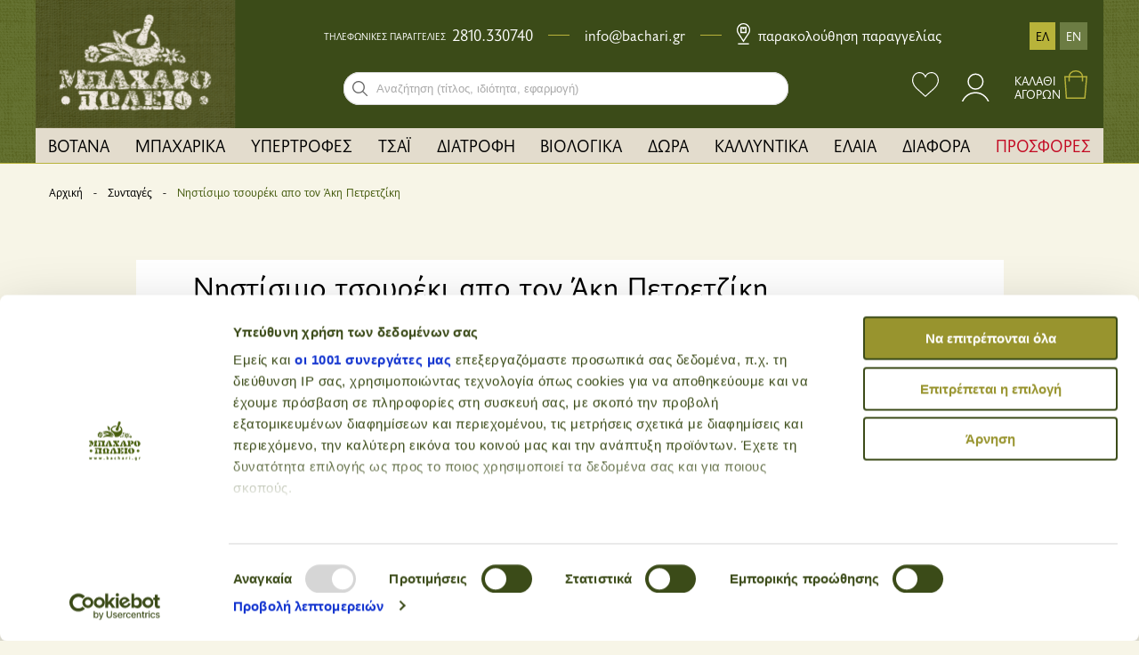

--- FILE ---
content_type: text/html; charset=UTF-8
request_url: https://www.bachari.gr/el/blog/nistisimo-tsoyreki-apo-ton-aki-petretziki
body_size: 19581
content:

<!DOCTYPE html>
<html lang="el">

<head>
                    <!-- Google tag (gtag.js) -->
<script async src="https://www.googletagmanager.com/gtag/js?id=G-0T48PDG6SD"></script>
<script>
  window.dataLayer = window.dataLayer || [];
  function gtag(){dataLayer.push(arguments);}
  gtag('js', new Date());

  gtag('config', 'G-0T48PDG6SD');
</script>
<!-- Google Tag Manager -->
<script>(function(w,d,s,l,i){w[l]=w[l]||[];w[l].push({'gtm.start':
new Date().getTime(),event:'gtm.js'});var f=d.getElementsByTagName(s)[0],
j=d.createElement(s),dl=l!='dataLayer'?'&l='+l:'';j.async=true;j.src=
'https://www.googletagmanager.com/gtm.js?id='+i+dl;f.parentNode.insertBefore(j,f);
})(window,document,'script','dataLayer','GTM-WQRK65L');</script>
<!-- End Google Tag Manager -->    <script>(function(d, s, id) {
 var js, sjs = d.getElementsByTagName(s)[0];
 if (d.getElementById(id)) return;
 js = d.createElement(s); js.id = id;
 js.type = 'text/javascript';
 js.async = true;
 js.src = "https://app.reccodo.com/static/js/reccodo.min.js";
 sjs.parentNode.insertBefore(js, sjs);
 }(document, 'script', 'reccodo-js'));
</script>                <meta charset="UTF-8">
    <meta name="viewport" content="width=device-width, initial-scale=1.0">
    <meta http-equiv="X-UA-Compatible" content="ie=edge">
                <link rel="stylesheet" href="/css/vendors.min.css?v=130">
        <link rel="stylesheet" href="/css/app.min.css?v=130">
            

<title>Νηστίσιμο τσουρέκι  απο τον Άκη Πετρετζίκη</title>

<link rel="apple-touch-icon" sizes="180x180" href="/assets/favicons/apple-touch-icon.png" />
<link rel="icon" type="image/png" href="/assets/favicons/favicon-32x32.png" sizes="32x32" />
<link rel="icon" type="image/png" href="/assets/favicons/favicon-16x16.png" sizes="16x16" />
<link rel="manifest" href="/assets/favicons/manifest.json" />
<link rel="mask-icon" href="/assets/favicons/safari-pinned-tab.svg" data-color="#4f7033">
<meta name="theme-color" content="#4f7033" />

<meta name="description" content="Μπαχαροπωλείο - βότανα, μπαχαρικά, τσάι, superfood, διατροφή, έλαια">
<meta name="keywords" content="μπαχαροπωλείο, ηράκλειο, κρήτη, μπαχάρια, βότανα, τσάι, superfood, διατροφή, ζαχαροπλαστική, καλλυντικά, έλαια">

<meta property="og:url" content="https://www.bachari.gr/el/blog/nistisimo-tsoyreki-apo-ton-aki-petretziki" />
<meta property="og:type" content="business.business">
<meta property="og:title" content="Νηστίσιμο τσουρέκι  απο τον Άκη Πετρετζίκη">
<meta property="og:description" content="Μπαχαρικά αγνά κι αρώματα εκλεπτυσμένα, φρούτων και λουλουδιών, αληθινή ανάσα ζωής, αιθέρια, φρέσκια, ευεργετική και θεραπευτική, για όλα τα χειροποίητα φαγητά σας, το τσάι τους χυμούς ή τον καφέ σας θα βρείτε εδώ στο &#039;Μπαχαροπωλείο&#039; του Ηρακλείου που πάντα θα στηρίζει τις επιλογές και τις δυνατότητες της δικής σας ξεχωριστής,μοντέρνας ή παραδοσιακής κουζίνας.">
<meta property="og:image" content="https://d2akgcowytz7ek.cloudfront.net/seo.png">
<meta property="og:image:width" content="1200" />
<meta property="og:image:height" content="630" />
<meta property="og:site_name" content="Bachari" />
<meta property="og:locale" content="el-GR" />

<meta property="business:contact_data:street_address" content="Kalokerinou 141">
<meta property="business:contact_data:locality" content="Iraklio">
<meta property="business:contact_data:region" content="Crete">
<meta property="business:contact_data:postal_code" content="71410">
<meta property="business:contact_data:country_name" content="Greece">
<meta property="place:location:latitude" content="35.337937" />
<meta property="place:location:longitude" content="25.128739" />
<meta property="fb:app_id" content="1329072450586175">

<meta name="twitter:card" content="summary_large_image" />
<meta name="twitter:site" content="Bachari" />
<meta name="twitter:url" content="https://www.bachari.gr/el/blog/nistisimo-tsoyreki-apo-ton-aki-petretziki" />
<meta name="twitter:title" content="Νηστίσιμο τσουρέκι  απο τον Άκη Πετρετζίκη" />
<meta name="twitter:description" content="Μπαχαρικά αγνά κι αρώματα εκλεπτυσμένα, φρούτων και λουλουδιών, αληθινή ανάσα ζωής, αιθέρια, φρέσκια, ευεργετική και θεραπευτική, για όλα τα χειροποίητα φαγητά σας, το τσάι τους χυμούς ή τον καφέ σας θα βρείτε εδώ στο &#039;Μπαχαροπωλείο&#039; του Ηρακλείου που πάντα θα στηρίζει τις επιλογές και τις δυνατότητες της δικής σας ξεχωριστής,μοντέρνας ή παραδοσιακής κουζίνας." />
<meta name="twitter:image" content="https://d2akgcowytz7ek.cloudfront.net/seo.png" />

<link rel="home" href="https://www.bachari.gr/el/" />
<link rel="canonical" href="https://www.bachari.gr/el/blog/nistisimo-tsoyreki-apo-ton-aki-petretziki">    <meta name="facebook-domain-verification" content="z1xubmf59djvzcs13qgge8kgqtza00" />
        <script>
  (function(a,b,c,d,e,f,g){a['SkroutzAnalyticsObject']=e;a[e]= a[e] || function(){
    (a[e].q = a[e].q || []).push(arguments);};f=b.createElement(c);f.async=true;
    f.src=d;g=b.getElementsByTagName(c)[0];g.parentNode.insertBefore(f,g);
  })(window,document,'script','https://analytics.skroutz.gr/analytics.min.js','skroutz_analytics');

  skroutz_analytics('session', 'connect', 'SA-14070-1545');  // Connect your Account.
</script>    <!--  Hotjar Tracking Code for  -->
    <script>
        (function(h,o,t,j,a,r){
            h.hj=h.hj||function(){(h.hj.q=h.hj.q||[]).push(arguments)};
            h._hjSettings={hjid:3883496,hjsv:6};
            a=o.getElementsByTagName('head')[0];
            r=o.createElement('script');r.async=1;
            r.src=t+h._hjSettings.hjid+j+h._hjSettings.hjsv;
            a.appendChild(r);
        })(window,document,'https://static.hotjar.com/c/hotjar-','.js?sv=');
    </script>
<script>var locale = "el-GR";
        var env = "production";</script></head>

<body>
    <div class="sbl_i" style="display:none">
 <span class="price_lang">el</span>
  </div>

        <!-- Google Tag Manager (noscript) -->
    <noscript><iframe src="https://www.googletagmanager.com/ns.html?id=GTM-WQRK65L"
    height="0" width="0" style="display:none;visibility:hidden"></iframe></noscript>
    <!-- End Google Tag Manager (noscript) -->
                    
    
        
                
           

                    
                    
                
                    
                
        <header>
    <div class="grid-container header__wrapper">
                <div class="overlay"></div>
                <div class="grid-x">
                        <div class="cell shrink show-for-large">
                <a href="https://www.bachari.gr/el/" class="header__logo--wrapper">
                    <img class="header__logo--scrolled" src="/img/partials/header/logo-small2.png" srcset="/img/partials/header/logo-small2.png, /img/partials/header/logo-small2@2x.png 2x" alt="Μπαχαροπωλείο">
                    <img class="header__logo" src="/img/partials/header/logo2.png" srcset="/img/partials/header/logo2.png, /img/partials/header/logo2@2x.png 2x" alt="Μπαχαροπωλείο">
                                                        </a>
            </div>
                        <div class="cell auto align-self-middle">
                                <div class="grid-x show-for-large">
                                        <div class="cell auto">
                        <div class="header-upper__infos">
                            <span>ΤΗΛΕΦΩΝΙΚΕΣ ΠΑΡΑΓΓΕΛΙΕΣ</span>
                            <div class="header-upper__tel--numbers">
                                <a class="header-upper__tel" href="tel:+302810330740">2810.330740</a>
                            </div>
                            <em></em>
                            <a class="header-upper__mail" href="https://www.bachari.gr/el/contact">info@bachari.gr</a>
                            <em></em>
                            <a class="header-upper__trackorder" href="https://www.bachari.gr/el/trackorder"><svg id="location" xmlns="http://www.w3.org/2000/svg" width="15.469" height="24" viewBox="0 0 15.469 24">
  <path id="location-1" data-name="Path 33406" d="M7.734,0A7.735,7.735,0,0,0,1.189,11.856l6.545,9.608,6.545-9.608A7.735,7.735,0,0,0,7.734,0ZM13.1,11.1,7.734,18.966,2.372,11.1a6.328,6.328,0,1,1,10.725,0Zm0,0"/>
  <path id="location-2" data-name="Path 33407" d="M30,482H42.656v1.406H30Zm0,0" transform="translate(-28.594 -459.406)"/>
  <path id="location-3" data-name="Path 33408" d="M90,97.031h7.031V90H90Zm1.406-5.625h1.406v1.406h1.406V91.406h1.406v4.219H91.406Zm0,0" transform="translate(-85.781 -85.781)"/>
</svg>
 Παρακολούθηση παραγγελίας</a>
                        </div>
                    </div>
                                        <div class="cell shrink align-self-middle">
                        <div class="header__languages">
                                                        <a class="active-lang" href="https://www.bachari.gr/el/blog/nistisimo-tsoyreki-apo-ton-aki-petretziki">ΕΛ</a>
                            <a class="" href="https://www.bachari.gr/en/blog/nistisimo-tsoyreki-apo-ton-aki-petretziki">EN</a>
                                                    </div>
                    </div>
                </div>
                                <div class="grid-x">
                                        <div class="cell auto">
                        <div class="header__search">
                            <form class="searchbox" id="searchForm" data-abide novalidate action="https://www.bachari.gr/el/products/results">
                                <div role="search" class="searchbox__wrapper">
                                    <label for="search-input" class="show-for-sr">Search bar input field</label>
                                  <input id="search-input" type="search" name="search" placeholder="Αναζήτηση (τίτλος, ιδιότητα, εφαρμογή)" autocomplete="off" required="required" class="searchbox__input">
                                  <button id="searchForm-submit" type="submit" title="Αναζήτηση" class="searchbox__submit" >
                                  <svg role="img" aria-label="Search">
                                    <use xmlns:xlink="http://www.w3.org/1999/xlink" xlink:href="#sbx-icon-search-13"></use>
                                      </svg>
                                    </button>
                                  <button type="reset" title="Clear the search query." class="searchbox__reset hide">
                                  <svg role="img" aria-label="Reset">
                                    <use xmlns:xlink="http://www.w3.org/1999/xlink" xlink:href="#sbx-icon-clear-3"></use>
                                    </svg>
                                  </button>
                                </div>
                            </form>
                            <div class="svg-icons" style="height: 0; width: 0; position: absolute; visibility: hidden">
                                <svg xmlns="http://www.w3.org/2000/svg">
                                    <symbol id="sbx-icon-clear-3" viewBox="0 0 40 40"><path d="M16.228 20L1.886 5.657 0 3.772 3.772 0l1.885 1.886L20 16.228 34.343 1.886 36.228 0 40 3.772l-1.886 1.885L23.772 20l14.342 14.343L40 36.228 36.228 40l-1.885-1.886L20 23.772 5.657 38.114 3.772 40 0 36.228l1.886-1.885L16.228 20z" fill-rule="evenodd"/></symbol>
                                    <symbol id="sbx-icon-search-13" viewBox="0 0 40 40"><path d="M26.806 29.012a16.312 16.312 0 0 1-10.427 3.746C7.332 32.758 0 25.425 0 16.378 0 7.334 7.333 0 16.38 0c9.045 0 16.378 7.333 16.378 16.38 0 3.96-1.406 7.593-3.746 10.426L39.547 37.34c.607.608.61 1.59-.004 2.203a1.56 1.56 0 0 1-2.202.004L26.807 29.012zm-10.427.627c7.322 0 13.26-5.938 13.26-13.26 0-7.324-5.938-13.26-13.26-13.26-7.324 0-13.26 5.936-13.26 13.26 0 7.322 5.936 13.26 13.26 13.26z" fill-rule="evenodd"/></symbol>
                                </svg>
                            </div>
                        </div>
                    </div>
                                        <div class="cell shrink header__icons show-for-large">
                                                <a id="header-wishlist-link" title="Τα αγαπημένα μου" href="https://www.bachari.gr/el/member/wishlist" class="">
                            <svg class="like" width="30" height="27.893" xmlns="http://www.w3.org/2000/svg" viewBox="0 0 30 27.893"><defs><!-- <style>.a{fill:#fff;}</style> --> </defs><g transform="translate(0 -1.826)"><path class="a" d="M29.951,10.143c-.438-4.82-3.849-8.317-8.119-8.317A8.071,8.071,0,0,0,14.917,5.81,7.778,7.778,0,0,0,8.169,1.826C3.9,1.826.488,5.323.05,10.143A8.576,8.576,0,0,0,.305,13.3a13.557,13.557,0,0,0,4.154,6.931L14.91,29.719l10.631-9.484A13.558,13.558,0,0,0,29.7,13.3,8.6,8.6,0,0,0,29.951,10.143Zm-1.379,2.9a12.4,12.4,0,0,1-3.8,6.338l-9.852,8.79L5.234,19.379a12.407,12.407,0,0,1-3.806-6.341,7.493,7.493,0,0,1-.24-2.712l.009-.058C1.572,6.045,4.5,2.98,8.169,2.98a6.763,6.763,0,0,1,6.214,4.336l.531,1.26.531-1.26A6.97,6.97,0,0,1,21.832,2.98c3.664,0,6.6,3.065,6.979,7.343A7.485,7.485,0,0,1,28.572,13.039Z" transform="translate(0)"/></g></svg>
                        </a>
                                                <div class="header__login">
                                                            <a title="Είσοδος" href="https://www.bachari.gr/el/member/login">
                                    <svg class="sign-in" width="74.922" height="37.461" xmlns="http://www.w3.org/2000/svg" viewBox="0 0 74.922 37.461"><defs><!-- <style>.a,.d{fill:none;}.a{stroke:#fff;stroke-width:1.5px;}.b{clip-path:url(#a);}.c{stroke:none;}</style> --><clipPath id="a"><rect class="a" width="74.922" height="37.461" transform="translate(0 0)"/></clipPath></defs><g transform="translate(-883.5 -219.613)"><g class="a" transform="translate(910.745 226.018)"><circle class="c" cx="9.051" cy="9.051" r="9.051"/><circle class="d" cx="9.051" cy="9.051" r="8.301"/></g><g class="b" transform="translate(883.5 219.613)"><g class="a" transform="translate(19.676 27.032)"><circle class="c" cx="16.483" cy="16.483" r="16.483"/><circle class="d" cx="16.483" cy="16.483" r="15.733"/></g></g></g></svg>
                                </a>
                                                                                                            </div>
                                                <div class="header__shopping-cart">
                            <a href="https://www.bachari.gr/el/cart">
                                <span>ΚΑΛΑΘΙ <br> ΑΓΟΡΩΝ</span>
                                <div class="header__shopping-cart--img">
                                    <span class="hide miniCartQuantity">0</span>
                                    <svg class="kalathi-header-green" width="26.502" height="32.59" xmlns="http://www.w3.org/2000/svg" viewBox="0 0 26.502 32.59">
    <defs>
        <!-- <style>.a{fill:none;stroke:#b8b33a;stroke-miterlimit:10;stroke-width:1.5px;}</style> -->
    </defs>
    <g transform="translate(-943.501 -31.25)">
        <g transform="translate(939.295 28)">
            <path class="a" d="M5.008,9.778H29.89L27.774,34.131H6.661Z" transform="translate(0 0.959)"/>
            <path class="a" d="M24.336,15.884V10.473C24.336,6.9,21.314,4,16.757,4S9.178,6.9,9.178,10.473v5.412" transform="translate(0.692)"/>
        </g>
    </g>
</svg>
                                </div>
                            </a>
                                                        <div id="miniCartWrapper" class="">
                                
<div id="cart-mini" class="show-for-large hide">
    <div class="cart-mini">
                <div class="cart-mini__title">
            <span>ΚΑΛΑΘΙ ΑΓΟΡΩΝ</span>
        </div>
        <form id="header-cart" method="POST" class="cart-mini__products">
            <input type="hidden" name="action" value="commerce/cart/update-cart">
            <input type="hidden" name="CRAFT_CSRF_TOKEN" value="27lzDbeR_QKKw97i5zVX1Tg38hTQ1iS1aIkDwKSOUuqXY63xVWABmbzIJmz-_KdxwY6yiNZXDb8KeoFQ4IkJgA3qVIHgzWqDxCvjsD5RdaE=">
                                                    <input type="hidden" name="redirect" value="65681cb124dc480614867360ff44bb5563c31c54f78831192e88755ac00ef36fhttps://www.bachari.gr/el/checkout/login">

                        
        </form>
                <div class="cart-mini__products--total">
            <span>ΣΥΝΟΛΟ ΚΑΛΑΘΙΟΥ</span>
            <span id="cart-total-price">0.00€</span>
        </div>
                <div class="cart-mini__shipping">
            <div class="cart-mini__shipping--wrapper">
                <span>Υπόλοιπο για δωρεάν μεταφορικά</span>
                                                <div>Ηράκλειο: <span class="">35.00€</span>
                    <span class="hide">Δωρεάν μεταφορικά</span>
                </div>
                <div>Ελλάδα: <span class="">55.00€</span>
                    <span class="hide">Δωρεάν μεταφορικά</span>
                </div>
            </div>
        </div>
                <div class="cart-mini__products--buttons">
            <a class="cart-mini__products--buttons-cart" href="https://www.bachari.gr/el/cart">καλάθι</a>
            <input id="buyNow" type="button" class="cart-mini__products--buttons-checkout" value='παραγγελία' >
        </div>
    </div>
</div>

<!-- RECCODO TRACKING -->
                            </div>
                        </div>
                    </div>
                </div>
            </div>
        </div>
                <div class="grid-x">
                        <div class="top-bar show-for-large" id="header__desktop-menu">
                <ul class="dropdown menu" data-dropdown-menu>
                                                                                                    
                            <li class="">
                                <a href="https://www.bachari.gr/el/botana" class="">    ΒΟΤΑΝΑ
</a>

                                
                            </li>
                        
                                                                                                    
                                    
                            
                            <li class="is-dropdown-submenu-parent">
                                <a href="https://www.bachari.gr/el/mpaxarika" class="">    ΜΠΑΧΑΡΙΚΑ
</a>

                                                                    <ul class="menu header__submenu">

                                                                                    <li>
                                                <a href="https://www.bachari.gr/el/mpaxarika/meigmata-mpaxarikwn">    ΜΕΙΓΜΑΤΑ ΜΠΑΧΑΡΙΚΩΝ
</a>
                                            </li>
                                        
                                    </ul>
                                
                            </li>
                        
                                            
                                                                                                    
                                    
                            
                            <li class="is-dropdown-submenu-parent">
                                <a href="https://www.bachari.gr/el/ypertrofes" class="">    ΥΠΕΡΤΡΟΦΕΣ
</a>

                                                                    <ul class="menu header__submenu">

                                                                                    <li>
                                                <a href="https://www.bachari.gr/el/ypertrofes/proteines">    ΠΡΩΤΕΪ́ΝΕΣ
</a>
                                            </li>
                                        
                                    </ul>
                                
                            </li>
                        
                                            
                                                                                                    
                                    
                            
                                    
                            
                            <li class="is-dropdown-submenu-parent">
                                <a href="https://www.bachari.gr/el/tsai" class="">    ΤΣΑΪ
</a>

                                                                    <ul class="menu header__submenu">

                                                                                    <li>
                                                <a href="https://www.bachari.gr/el/tsai/aksesoyar-tsaghiou">    ΑΞΕΣΟΥΑΡ ΤΣΑΓΙΟΥ
</a>
                                            </li>
                                                                                    <li>
                                                <a href="https://www.bachari.gr/el/tsai/fakelakia-tsagioy">    ΦΑΚΕΛΑΚΙΑ ΤΣΑΓΙΟΥ
</a>
                                            </li>
                                        
                                    </ul>
                                
                            </li>
                        
                                            
                                            
                                                                                                    
                                    
                            
                                    
                            
                                    
                            
                                    
                            
                                    
                            
                                    
                            
                                    
                            
                                    
                            
                                    
                            
                                    
                            
                                    
                            
                            <li class="is-dropdown-submenu-parent">
                                <a href="https://www.bachari.gr/el/diatrofi" class="">    ΔΙΑΤΡΟΦΗ
</a>

                                                                    <ul class="menu header__submenu">

                                                                                    <li>
                                                <a href="https://www.bachari.gr/el/diatrofi/alimmata-boutira">    ΑΛΕΙΜΜΑΤΑ - ΒΟΥΤΥΡΑ
</a>
                                            </li>
                                                                                    <li>
                                                <a href="https://www.bachari.gr/el/diatrofi/delicatessen">    DELICATESSEN
</a>
                                            </li>
                                                                                    <li>
                                                <a href="https://www.bachari.gr/el/diatrofi/athlhtikh-diatrofh">    ΑΘΛΗΤΙΚΗ ΔΙΑΤΡΟΦΗ
</a>
                                            </li>
                                                                                    <li>
                                                <a href="https://www.bachari.gr/el/diatrofi/xoris-gloyteni">    ΧΩΡΙΣ ΓΛΟΥΤΕΝΗ
</a>
                                            </li>
                                                                                    <li>
                                                <a href="https://www.bachari.gr/el/diatrofi/zaxaroplastikh">    ΖΑΧΑΡΟΠΛΑΣΤΙΚΗ
</a>
                                            </li>
                                                                                    <li>
                                                <a href="https://www.bachari.gr/el/diatrofi/xhra-froyta">    ΞΗΡΑ ΦΡΟΥΤΑ
</a>
                                            </li>
                                                                                    <li>
                                                <a href="https://www.bachari.gr/el/diatrofi/simplirwmata">    ΣΥΜΠΛΗΡΩΜΑΤΑ
</a>
                                            </li>
                                                                                    <li>
                                                <a href="https://www.bachari.gr/el/diatrofi/diaites-3-faseon-keto-paleo">    ΔΙΑΙΤΕΣ 3 ΦΑΣΕΩΝ - KETO - PALEO
</a>
                                            </li>
                                                                                    <li>
                                                <a href="https://www.bachari.gr/el/diatrofi/ksiri-karpi">    ΞΗΡΟΙ ΚΑΡΠΟΙ
</a>
                                            </li>
                                                                                    <li>
                                                <a href="https://www.bachari.gr/el/diatrofi/ximi">    ΧΥΜΟΙ
</a>
                                            </li>
                                                                                    <li>
                                                <a href="https://www.bachari.gr/el/diatrofi/kafes">    ΚΑΦΕΣ
</a>
                                            </li>
                                        
                                    </ul>
                                
                            </li>
                        
                                            
                                            
                                            
                                            
                                            
                                            
                                            
                                            
                                            
                                            
                                            
                                                                                                    
                                    
                            
                            <li class="is-dropdown-submenu-parent">
                                <a href="https://www.bachari.gr/el/biologika" class="">    ΒΙΟΛΟΓΙΚΑ
</a>

                                                                    <ul class="menu header__submenu">

                                                                                    <li>
                                                <a href="https://www.bachari.gr/el/biologika/dimitriaka">    ΔΗΜΗΤΡΙΑΚΑ
</a>
                                            </li>
                                        
                                    </ul>
                                
                            </li>
                        
                                            
                                                                                                    
                            <li class="">
                                <a href="https://www.bachari.gr/el/dwra" class="">    ΔΩΡΑ
</a>

                                
                            </li>
                        
                                                                                                    
                                    
                            
                                    
                            
                                    
                            
                                    
                            
                                    
                            
                                    
                            
                                    
                            
                                    
                            
                                    
                            
                            <li class="is-dropdown-submenu-parent">
                                <a href="https://www.bachari.gr/el/kallintika" class="">    ΚΑΛΛΥΝΤΙΚΑ
</a>

                                                                    <ul class="menu header__submenu">

                                                                                    <li>
                                                <a href="https://www.bachari.gr/el/kallintika/sapounia">    ΣΑΠΟΥΝΙΑ
</a>
                                            </li>
                                                                                    <li>
                                                <a href="https://www.bachari.gr/el/kallintika/gynaikeia-peripoihsh">    ΓΥΝΑΙΚΕΙΑ ΠΕΡΙΠΟΙΗΣΗ
</a>
                                            </li>
                                                                                    <li>
                                                <a href="https://www.bachari.gr/el/kallintika/andriki-peripiisi">    ΑΝΔΡΙΚΗ ΠΕΡΙΠΟΙΗΣΗ
</a>
                                            </li>
                                                                                    <li>
                                                <a href="https://www.bachari.gr/el/kallintika/biologika-kallyntika">    ΒΙΟΛΟΓΙΚΑ ΚΑΛΛΥΝΤΙΚΑ
</a>
                                            </li>
                                                                                    <li>
                                                <a href="https://www.bachari.gr/el/kallintika/therapeftikes-kremes">    ΘΕΡΑΠΕΥΤΙΚΕΣ ΚΡΕΜΕΣ
</a>
                                            </li>
                                                                                    <li>
                                                <a href="https://www.bachari.gr/el/kallintika/koreatika-kallintika-k-beauty">    ΚΟΡΕΑΤΙΚΑ ΚΑΛΛΥΝΤΙΚΑ - K-BEAUTY
</a>
                                            </li>
                                                                                    <li>
                                                <a href="https://www.bachari.gr/el/kallintika/stomatiki-yghieini">    ΣΤΟΜΑΤΙΚΗ ΥΓΙΕΙΝΗ
</a>
                                            </li>
                                                                                    <li>
                                                <a href="https://www.bachari.gr/el/kallintika/mallia">    ΜΑΛΛΙΑ
</a>
                                            </li>
                                                                                    <li>
                                                <a href="https://www.bachari.gr/el/kallintika/arwmata">    ΑΡΩΜΑΤΑ
</a>
                                            </li>
                                        
                                    </ul>
                                
                            </li>
                        
                                            
                                            
                                            
                                            
                                            
                                            
                                            
                                            
                                            
                                                                                                    
                                    
                            
                                    
                            
                                    
                            
                                    
                            
                            <li class="is-dropdown-submenu-parent">
                                <a href="https://www.bachari.gr/el/elaia" class="">    ΕΛΑΙΑ
</a>

                                                                    <ul class="menu header__submenu">

                                                                                    <li>
                                                <a href="https://www.bachari.gr/el/elaia/aitheria-elaia-d3lta-spa">    ΑΙΘΕΡΙΑ ΕΛΑΙΑ D3LTA SPA
</a>
                                            </li>
                                                                                    <li>
                                                <a href="https://www.bachari.gr/el/elaia/aitheria-elaia">    ΑΙΘΕΡΙΑ ΕΛΑΙΑ
</a>
                                            </li>
                                                                                    <li>
                                                <a href="https://www.bachari.gr/el/elaia/fytika-elaia">    ΦΥΤΙΚΑ ΕΛΑΙΑ
</a>
                                            </li>
                                                                                    <li>
                                                <a href="https://www.bachari.gr/el/elaia/bammata">    ΒΑΜΜΑΤΑ
</a>
                                            </li>
                                        
                                    </ul>
                                
                            </li>
                        
                                            
                                            
                                            
                                            
                                                                                                    
                                    
                            
                            <li class="is-dropdown-submenu-parent">
                                <a href="https://www.bachari.gr/el/diafora" class="">    ΔΙΑΦΟΡΑ
</a>

                                                                    <ul class="menu header__submenu">

                                                                                    <li>
                                                <a href="https://www.bachari.gr/el/diafora/prwtes-yles-kallintikwn">    ΠΡΩΤΕΣ ΥΛΕΣ ΚΑΛΛΥΝΤΙΚΩΝ
</a>
                                            </li>
                                        
                                    </ul>
                                
                            </li>
                        
                                            
                                        <li>
                        <a href="https://www.bachari.gr/el/offers" style="color: #C30922">ΠΡΟΣΦΟΡΕΣ</a>
                    </li>
                </ul>
            </div>

                        <div class="title-bar hide-for-large" data-responsive-toggle="header__mobile-menu" data-hide-for="large">
                                <div>
                                        <div id="menu-toggler" data-toggle="header__mobile-menu">
                        <svg xmlns="http://www.w3.org/2000/svg" viewBox="0 0 760.23 760.23">
                            <g data-name="Layer 2">
                                <g data-name="Layer 1">
                                    <path class="cls-1" d="M0,0V760.23H760.23V0ZM740.23,740.22H20V20H740.23Z"/>
                                    <rect class="cls-1 line1" x="161.05" y="210.06" width="438.14" height="20.01"/>
                                    <rect class="cls-1 line2" x="161.05" y="364.11" width="438.14" height="20.01"/>
                                    <rect class="cls-1 line3" x="161.05" y="536.17" width="438.14" height="20.01"/>
                                </g>
                            </g>
                        </svg>
                    </div>
                                        <a href="/">
                                    <img src="/img/partials/header/logo-mobile.jpg" class="" alt="Bacharopolio" srcset="/img/partials/header/logo-mobile.jpg, /img/partials/header/logo-mobile@2x.jpg 2x" />
    
                    </a>
                </div>
                                <div class="header__mobile--icons">
                    <a title="Αναζήτηση" href="javascript:void(0)" class="header__mobile--search-icon">
                        <svg class="search-mobile" width="24.615" height="24.614" xmlns="http://www.w3.org/2000/svg" viewBox="0 0 24.615 24.614"><defs><!-- <style>.a{fill:#344c45;}</style> --> </defs><path class="a" d="M0,22.667,7.267,15.4a9.676,9.676,0,1,1,1.947,1.947L1.947,24.614ZM23.7,9.639a8.721,8.721,0,1,0-8.721,8.721A8.73,8.73,0,0,0,23.7,9.639ZM8.289,16.566q-.123-.118-.241-.241c-.067-.069-.14-.133-.2-.2L1.3,22.667l.649.649L8.493,16.77C8.422,16.705,8.359,16.633,8.289,16.566Z" transform="translate(0 0)"/></svg>
                    </a>
                                            <a href="https://www.bachari.gr/el/member/login">
                            <img src="/img/partials/header/sign-in-mobile.svg" alt="sign-in-mobile">
                        </a>
                    
                    <a href="tel:+302810330740">
                        <img src="/img/partials/header/call.svg" alt="call">
                    </a>
                    <a href="https://www.bachari.gr/el/cart" class="header__mobile--cart">
                        <img src="/img/partials/header/kalathi-header-white.svg" alt="kalathi-header-white">
                        <span class="hide miniCartQuantity">0</span>
                    </a>
                </div>
            </div>

                        <div class="hide-for-large" id="header__mobile-menu">
                <div class="mobile-menu__wrapper">
                    <ul class="mobile-menu__list">

                        <li class="mobile-menu__separator--up">
                        </li>

                                                                                                                                                    <li class="mobile-menu__item mobile-menu__item--main">
                                                                    <div class="mobile-menu__item--button">
                                        <a href="https://www.bachari.gr/el/botana">
                                                                                            <img src="https://d2akgcowytz7ek.cloudfront.net/herbs_200309_143243.svg" alt="Βότανα">
                                                                                        <span>    ΒΟΤΑΝΑ
</span>
                                        </a>
                                    </div>
                                                                </li>
                            
                                                                                                                                                                                                                            <li class="mobile-menu__item mobile-menu__item--main">
                                                                                                        
<button class="mobile-menu__item--button">
            <img src="https://d2akgcowytz7ek.cloudfront.net/spices_200309_143317.svg" alt="Μπαχαρικά">
        <span>    ΜΠΑΧΑΡΙΚΑ
</span>
</button>
<div class="mobile-menu__secondary--parent">
        <div class="mobile-menu__secondary--container">
                <h3 class="mobile-menu__secondary--header">
            <button>
                <img class="submenu-toggler" src="/img/common/velos-black.svg" alt="submenu arrow">
                <span>    ΜΠΑΧΑΡΙΚΑ
</span>
            </button>
            </h3>
                <ul class="mobile-menu__secondary--list">
                                                	            <li class="mobile-menu__secondary--item">
	                <a href="https://www.bachari.gr/el/mpaxarika" class="mobile-menu__secondary--item-anchor">
	                    	                        <img src="https://d2akgcowytz7ek.cloudfront.net/spices_200309_143317.svg" alt="Μπαχαρικά">
	                    
	                    <span>Όλα τα Προϊόντα</span>
	                </a>
	            </li>
            
                            <li class="mobile-menu__secondary--item">
                    <a href="https://www.bachari.gr/el/mpaxarika/meigmata-mpaxarikwn" class="mobile-menu__secondary--item-anchor">
                                                    <img src="https://d2akgcowytz7ek.cloudfront.net/seasonings_200309_143311.svg" alt="Μείγματα μπαχαρικών">
                                                <span>Μείγματα μπαχαρικών</span>
                    </a>
                </li>
            
                        <li class="mobile-menu__secondary--item link__list--separator">
                <div class="link__list--container">
                    <ul class="link__list">

                        
                        
                    </ul>
                </div>
            </li>
        </ul>
    </div>
</div>                                                                </li>
                            
                                                    
                                                                                                                                                                                                                            <li class="mobile-menu__item mobile-menu__item--main">
                                                                                                        
<button class="mobile-menu__item--button">
            <img src="https://d2akgcowytz7ek.cloudfront.net/superfoods_200309_143324.svg" alt="Υπερτροφές">
        <span>    ΥΠΕΡΤΡΟΦΕΣ
</span>
</button>
<div class="mobile-menu__secondary--parent">
        <div class="mobile-menu__secondary--container">
                <h3 class="mobile-menu__secondary--header">
            <button>
                <img class="submenu-toggler" src="/img/common/velos-black.svg" alt="submenu arrow">
                <span>    ΥΠΕΡΤΡΟΦΕΣ
</span>
            </button>
            </h3>
                <ul class="mobile-menu__secondary--list">
                                                	            <li class="mobile-menu__secondary--item">
	                <a href="https://www.bachari.gr/el/ypertrofes" class="mobile-menu__secondary--item-anchor">
	                    	                        <img src="https://d2akgcowytz7ek.cloudfront.net/superfoods_200309_143324.svg" alt="Υπερτροφές">
	                    
	                    <span>Όλα τα Προϊόντα</span>
	                </a>
	            </li>
            
                            <li class="mobile-menu__secondary--item">
                    <a href="https://www.bachari.gr/el/ypertrofes/proteines" class="mobile-menu__secondary--item-anchor">
                                                    <img src="https://d2akgcowytz7ek.cloudfront.net/superfoods_200309_143324.svg" alt="Πρωτεΐνες">
                                                <span>Πρωτεΐνες</span>
                    </a>
                </li>
            
                        <li class="mobile-menu__secondary--item link__list--separator">
                <div class="link__list--container">
                    <ul class="link__list">

                        
                        
                    </ul>
                </div>
            </li>
        </ul>
    </div>
</div>                                                                </li>
                            
                                                    
                                                                                                                                                                                                                                                                                                    <li class="mobile-menu__item mobile-menu__item--main">
                                                                                                        
<button class="mobile-menu__item--button">
            <img src="https://d2akgcowytz7ek.cloudfront.net/tea_200309_143330.svg" alt="Τσάϊ">
        <span>    ΤΣΑΪ
</span>
</button>
<div class="mobile-menu__secondary--parent">
        <div class="mobile-menu__secondary--container">
                <h3 class="mobile-menu__secondary--header">
            <button>
                <img class="submenu-toggler" src="/img/common/velos-black.svg" alt="submenu arrow">
                <span>    ΤΣΑΪ
</span>
            </button>
            </h3>
                <ul class="mobile-menu__secondary--list">
                                                	            <li class="mobile-menu__secondary--item">
	                <a href="https://www.bachari.gr/el/tsai" class="mobile-menu__secondary--item-anchor">
	                    	                        <img src="https://d2akgcowytz7ek.cloudfront.net/tea_200309_143330.svg" alt="Τσάϊ">
	                    
	                    <span>Όλα τα Προϊόντα</span>
	                </a>
	            </li>
            
                            <li class="mobile-menu__secondary--item">
                    <a href="https://www.bachari.gr/el/tsai/aksesoyar-tsaghiou" class="mobile-menu__secondary--item-anchor">
                                                    <img src="https://d2akgcowytz7ek.cloudfront.net/teaware_200309_143333.svg" alt="Αξεσουάρ Τσαγιού">
                                                <span>Αξεσουάρ Τσαγιού</span>
                    </a>
                </li>
                            <li class="mobile-menu__secondary--item">
                    <a href="https://www.bachari.gr/el/tsai/fakelakia-tsagioy" class="mobile-menu__secondary--item-anchor">
                                                    <img src="https://d2akgcowytz7ek.cloudfront.net/tea-bags_200309_143327.svg" alt="Φακελάκια τσαγιού">
                                                <span>Φακελάκια τσαγιού</span>
                    </a>
                </li>
            
                        <li class="mobile-menu__secondary--item link__list--separator">
                <div class="link__list--container">
                    <ul class="link__list">

                        
                        
                    </ul>
                </div>
            </li>
        </ul>
    </div>
</div>                                                                </li>
                            
                                                    
                                                    
                                                                                                                                                                                                                                                                                                                                                                                                                                                                                                                                                                                                                                                                                                                                                                                                                                                                                                                                                                            <li class="mobile-menu__item mobile-menu__item--main">
                                                                                                        
<button class="mobile-menu__item--button">
            <img src="https://d2akgcowytz7ek.cloudfront.net/nutrition_200309_143256.svg" alt="Διατροφή">
        <span>    ΔΙΑΤΡΟΦΗ
</span>
</button>
<div class="mobile-menu__secondary--parent">
        <div class="mobile-menu__secondary--container">
                <h3 class="mobile-menu__secondary--header">
            <button>
                <img class="submenu-toggler" src="/img/common/velos-black.svg" alt="submenu arrow">
                <span>    ΔΙΑΤΡΟΦΗ
</span>
            </button>
            </h3>
                <ul class="mobile-menu__secondary--list">
                                                	            <li class="mobile-menu__secondary--item">
	                <a href="https://www.bachari.gr/el/diatrofi" class="mobile-menu__secondary--item-anchor">
	                    	                        <img src="https://d2akgcowytz7ek.cloudfront.net/nutrition_200309_143256.svg" alt="Διατροφή">
	                    
	                    <span>Όλα τα Προϊόντα</span>
	                </a>
	            </li>
            
                            <li class="mobile-menu__secondary--item">
                    <a href="https://www.bachari.gr/el/diatrofi/alimmata-boutira" class="mobile-menu__secondary--item-anchor">
                                                    <img src="https://d2akgcowytz7ek.cloudfront.net/nutrition_200309_143256.svg" alt="Αλείμματα - Βούτυρα">
                                                <span>Αλείμματα - Βούτυρα</span>
                    </a>
                </li>
                            <li class="mobile-menu__secondary--item">
                    <a href="https://www.bachari.gr/el/diatrofi/delicatessen" class="mobile-menu__secondary--item-anchor">
                                                    <img src="https://d2akgcowytz7ek.cloudfront.net/delicatessen.svg" alt="Delicatessen">
                                                <span>Delicatessen</span>
                    </a>
                </li>
                            <li class="mobile-menu__secondary--item">
                    <a href="https://www.bachari.gr/el/diatrofi/athlhtikh-diatrofh" class="mobile-menu__secondary--item-anchor">
                                                    <img src="https://d2akgcowytz7ek.cloudfront.net/sports_200309_143320.svg" alt="Αθλητική διατροφή">
                                                <span>Αθλητική διατροφή</span>
                    </a>
                </li>
                            <li class="mobile-menu__secondary--item">
                    <a href="https://www.bachari.gr/el/diatrofi/xoris-gloyteni" class="mobile-menu__secondary--item-anchor">
                                                    <img src="https://d2akgcowytz7ek.cloudfront.net/gluten-free.svg" alt="Χωρίς Γλουτένη">
                                                <span>Χωρίς Γλουτένη</span>
                    </a>
                </li>
                            <li class="mobile-menu__secondary--item">
                    <a href="https://www.bachari.gr/el/diatrofi/zaxaroplastikh" class="mobile-menu__secondary--item-anchor">
                                                    <img src="https://d2akgcowytz7ek.cloudfront.net/confectionary_200309_143229.svg" alt="Ζαχαροπλαστική">
                                                <span>Ζαχαροπλαστική</span>
                    </a>
                </li>
                            <li class="mobile-menu__secondary--item">
                    <a href="https://www.bachari.gr/el/diatrofi/xhra-froyta" class="mobile-menu__secondary--item-anchor">
                                                    <img src="https://d2akgcowytz7ek.cloudfront.net/dried-fruits_200309_143236.svg" alt="Ξηρά φρούτα">
                                                <span>Ξηρά φρούτα</span>
                    </a>
                </li>
                            <li class="mobile-menu__secondary--item">
                    <a href="https://www.bachari.gr/el/diatrofi/simplirwmata" class="mobile-menu__secondary--item-anchor">
                                                    <img src="https://d2akgcowytz7ek.cloudfront.net/vitamins.svg" alt="Συμπληρώματα">
                                                <span>Συμπληρώματα</span>
                    </a>
                </li>
                            <li class="mobile-menu__secondary--item">
                    <a href="https://www.bachari.gr/el/diatrofi/diaites-3-faseon-keto-paleo" class="mobile-menu__secondary--item-anchor">
                                                    <img src="https://d2akgcowytz7ek.cloudfront.net/diet.svg" alt="Δίαιτες 3 Φάσεων - Keto - Paleo">
                                                <span>Δίαιτες 3 Φάσεων - Keto - Paleo</span>
                    </a>
                </li>
                            <li class="mobile-menu__secondary--item">
                    <a href="https://www.bachari.gr/el/diatrofi/ksiri-karpi" class="mobile-menu__secondary--item-anchor">
                                                    <img src="https://d2akgcowytz7ek.cloudfront.net/diatrofi-icon.svg" alt="Ξηροί Καρποί">
                                                <span>Ξηροί Καρποί</span>
                    </a>
                </li>
                            <li class="mobile-menu__secondary--item">
                    <a href="https://www.bachari.gr/el/diatrofi/ximi" class="mobile-menu__secondary--item-anchor">
                                                    <img src="https://d2akgcowytz7ek.cloudfront.net/diatrofi-icon.svg" alt="Χυμοί">
                                                <span>Χυμοί</span>
                    </a>
                </li>
                            <li class="mobile-menu__secondary--item">
                    <a href="https://www.bachari.gr/el/diatrofi/kafes" class="mobile-menu__secondary--item-anchor">
                                                    <img src="https://d2akgcowytz7ek.cloudfront.net/bachari.svg" alt="Καφές">
                                                <span>Καφές</span>
                    </a>
                </li>
            
                        <li class="mobile-menu__secondary--item link__list--separator">
                <div class="link__list--container">
                    <ul class="link__list">

                        
                        
                    </ul>
                </div>
            </li>
        </ul>
    </div>
</div>                                                                </li>
                            
                                                    
                                                    
                                                    
                                                    
                                                    
                                                    
                                                    
                                                    
                                                    
                                                    
                                                    
                                                                                                                                                                                                                            <li class="mobile-menu__item mobile-menu__item--main">
                                                                                                        
<button class="mobile-menu__item--button">
            <img src="https://d2akgcowytz7ek.cloudfront.net/organic_200309_143308.svg" alt="Βιολογικά">
        <span>    ΒΙΟΛΟΓΙΚΑ
</span>
</button>
<div class="mobile-menu__secondary--parent">
        <div class="mobile-menu__secondary--container">
                <h3 class="mobile-menu__secondary--header">
            <button>
                <img class="submenu-toggler" src="/img/common/velos-black.svg" alt="submenu arrow">
                <span>    ΒΙΟΛΟΓΙΚΑ
</span>
            </button>
            </h3>
                <ul class="mobile-menu__secondary--list">
                                                	            <li class="mobile-menu__secondary--item">
	                <a href="https://www.bachari.gr/el/biologika" class="mobile-menu__secondary--item-anchor">
	                    	                        <img src="https://d2akgcowytz7ek.cloudfront.net/organic_200309_143308.svg" alt="Βιολογικά">
	                    
	                    <span>Όλα τα Προϊόντα</span>
	                </a>
	            </li>
            
                            <li class="mobile-menu__secondary--item">
                    <a href="https://www.bachari.gr/el/biologika/dimitriaka" class="mobile-menu__secondary--item-anchor">
                                                    <img src="https://d2akgcowytz7ek.cloudfront.net/organic_200309_143308.svg" alt="Δημητριακά">
                                                <span>Δημητριακά</span>
                    </a>
                </li>
            
                        <li class="mobile-menu__secondary--item link__list--separator">
                <div class="link__list--container">
                    <ul class="link__list">

                        
                        
                    </ul>
                </div>
            </li>
        </ul>
    </div>
</div>                                                                </li>
                            
                                                    
                                                                                                                                                    <li class="mobile-menu__item mobile-menu__item--main">
                                                                    <div class="mobile-menu__item--button">
                                        <a href="https://www.bachari.gr/el/dwra">
                                                                                            <img src="https://d2akgcowytz7ek.cloudfront.net/gifts.svg" alt="Δώρα">
                                                                                        <span>    ΔΩΡΑ
</span>
                                        </a>
                                    </div>
                                                                </li>
                            
                                                                                                                                                                                                                                                                                                                                                                                                                                                                                                                                                                                                                                                                                                                                                                                                                            <li class="mobile-menu__item mobile-menu__item--main">
                                                                                                        
<button class="mobile-menu__item--button">
            <img src="https://d2akgcowytz7ek.cloudfront.net/cosmetics_200309_143233.svg" alt="Καλλυντικά">
        <span>    ΚΑΛΛΥΝΤΙΚΑ
</span>
</button>
<div class="mobile-menu__secondary--parent">
        <div class="mobile-menu__secondary--container">
                <h3 class="mobile-menu__secondary--header">
            <button>
                <img class="submenu-toggler" src="/img/common/velos-black.svg" alt="submenu arrow">
                <span>    ΚΑΛΛΥΝΤΙΚΑ
</span>
            </button>
            </h3>
                <ul class="mobile-menu__secondary--list">
                                                	            <li class="mobile-menu__secondary--item">
	                <a href="https://www.bachari.gr/el/kallintika" class="mobile-menu__secondary--item-anchor">
	                    	                        <img src="https://d2akgcowytz7ek.cloudfront.net/cosmetics_200309_143233.svg" alt="Καλλυντικά">
	                    
	                    <span>Όλα τα Προϊόντα</span>
	                </a>
	            </li>
            
                            <li class="mobile-menu__secondary--item">
                    <a href="https://www.bachari.gr/el/kallintika/sapounia" class="mobile-menu__secondary--item-anchor">
                                                    <img src="https://d2akgcowytz7ek.cloudfront.net/soap.svg" alt="Σαπούνια">
                                                <span>Σαπούνια</span>
                    </a>
                </li>
                            <li class="mobile-menu__secondary--item">
                    <a href="https://www.bachari.gr/el/kallintika/gynaikeia-peripoihsh" class="mobile-menu__secondary--item-anchor">
                                                    <img src="https://d2akgcowytz7ek.cloudfront.net/women.svg" alt="Γυναικεία περιποίηση">
                                                <span>Γυναικεία περιποίηση</span>
                    </a>
                </li>
                            <li class="mobile-menu__secondary--item">
                    <a href="https://www.bachari.gr/el/kallintika/andriki-peripiisi" class="mobile-menu__secondary--item-anchor">
                                                    <img src="https://d2akgcowytz7ek.cloudfront.net/men.svg" alt="Ανδρική περιποίηση">
                                                <span>Ανδρική περιποίηση</span>
                    </a>
                </li>
                            <li class="mobile-menu__secondary--item">
                    <a href="https://www.bachari.gr/el/kallintika/biologika-kallyntika" class="mobile-menu__secondary--item-anchor">
                                                    <img src="https://d2akgcowytz7ek.cloudfront.net/organic-cosmetics_200309_143303.svg" alt="Βιολογικά Καλλυντικά">
                                                <span>Βιολογικά Καλλυντικά</span>
                    </a>
                </li>
                            <li class="mobile-menu__secondary--item">
                    <a href="https://www.bachari.gr/el/kallintika/therapeftikes-kremes" class="mobile-menu__secondary--item-anchor">
                                                    <img src="https://d2akgcowytz7ek.cloudfront.net/cream.svg" alt="Θεραπευτικές Κρέμες">
                                                <span>Θεραπευτικές Κρέμες</span>
                    </a>
                </li>
                            <li class="mobile-menu__secondary--item">
                    <a href="https://www.bachari.gr/el/kallintika/koreatika-kallintika-k-beauty" class="mobile-menu__secondary--item-anchor">
                                                    <img src="https://d2akgcowytz7ek.cloudfront.net/cosmetics_200309_143233.svg" alt="Κορεάτικα Καλλυντικά - K-Beauty">
                                                <span>Κορεάτικα Καλλυντικά - K-Beauty</span>
                    </a>
                </li>
                            <li class="mobile-menu__secondary--item">
                    <a href="https://www.bachari.gr/el/kallintika/stomatiki-yghieini" class="mobile-menu__secondary--item-anchor">
                                                    <img src="https://d2akgcowytz7ek.cloudfront.net/cosmetics_200309_143233.svg" alt="Στοματική Υγιεινή">
                                                <span>Στοματική Υγιεινή</span>
                    </a>
                </li>
                            <li class="mobile-menu__secondary--item">
                    <a href="https://www.bachari.gr/el/kallintika/mallia" class="mobile-menu__secondary--item-anchor">
                                                    <img src="https://d2akgcowytz7ek.cloudfront.net/organic-cosmetics_200309_143303.svg" alt="Μαλλιά">
                                                <span>Μαλλιά</span>
                    </a>
                </li>
                            <li class="mobile-menu__secondary--item">
                    <a href="https://www.bachari.gr/el/kallintika/arwmata" class="mobile-menu__secondary--item-anchor">
                                                    <img src="https://d2akgcowytz7ek.cloudfront.net/cosmetics_200309_143233.svg" alt="Αρώματα">
                                                <span>Αρώματα</span>
                    </a>
                </li>
            
                        <li class="mobile-menu__secondary--item link__list--separator">
                <div class="link__list--container">
                    <ul class="link__list">

                        
                        
                    </ul>
                </div>
            </li>
        </ul>
    </div>
</div>                                                                </li>
                            
                                                    
                                                    
                                                    
                                                    
                                                    
                                                    
                                                    
                                                    
                                                    
                                                                                                                                                                                                                                                                                                                                                                                                                                                    <li class="mobile-menu__item mobile-menu__item--main">
                                                                                                        
<button class="mobile-menu__item--button">
            <img src="https://d2akgcowytz7ek.cloudfront.net/oils_200309_143259.svg" alt="Έλαια">
        <span>    ΕΛΑΙΑ
</span>
</button>
<div class="mobile-menu__secondary--parent">
        <div class="mobile-menu__secondary--container">
                <h3 class="mobile-menu__secondary--header">
            <button>
                <img class="submenu-toggler" src="/img/common/velos-black.svg" alt="submenu arrow">
                <span>    ΕΛΑΙΑ
</span>
            </button>
            </h3>
                <ul class="mobile-menu__secondary--list">
                                                	            <li class="mobile-menu__secondary--item">
	                <a href="https://www.bachari.gr/el/elaia" class="mobile-menu__secondary--item-anchor">
	                    	                        <img src="https://d2akgcowytz7ek.cloudfront.net/oils_200309_143259.svg" alt="Έλαια">
	                    
	                    <span>Όλα τα Προϊόντα</span>
	                </a>
	            </li>
            
                            <li class="mobile-menu__secondary--item">
                    <a href="https://www.bachari.gr/el/elaia/aitheria-elaia-d3lta-spa" class="mobile-menu__secondary--item-anchor">
                                                    <img src="https://d2akgcowytz7ek.cloudfront.net/d3lta.svg" alt="Αιθέρια έλαια D3lta Spa">
                                                <span>Αιθέρια έλαια D3lta Spa</span>
                    </a>
                </li>
                            <li class="mobile-menu__secondary--item">
                    <a href="https://www.bachari.gr/el/elaia/aitheria-elaia" class="mobile-menu__secondary--item-anchor">
                                                    <img src="https://d2akgcowytz7ek.cloudfront.net/essential-oils_200309_143240.svg" alt="Αιθέρια έλαια">
                                                <span>Αιθέρια έλαια</span>
                    </a>
                </li>
                            <li class="mobile-menu__secondary--item">
                    <a href="https://www.bachari.gr/el/elaia/fytika-elaia" class="mobile-menu__secondary--item-anchor">
                                                    <img src="https://d2akgcowytz7ek.cloudfront.net/natural-oils_200309_143253.svg" alt="Φυτικά έλαια">
                                                <span>Φυτικά έλαια</span>
                    </a>
                </li>
                            <li class="mobile-menu__secondary--item">
                    <a href="https://www.bachari.gr/el/elaia/bammata" class="mobile-menu__secondary--item-anchor">
                                                    <img src="https://d2akgcowytz7ek.cloudfront.net/oils_200309_143259.svg" alt="Βάμματα">
                                                <span>Βάμματα</span>
                    </a>
                </li>
            
                        <li class="mobile-menu__secondary--item link__list--separator">
                <div class="link__list--container">
                    <ul class="link__list">

                        
                        
                    </ul>
                </div>
            </li>
        </ul>
    </div>
</div>                                                                </li>
                            
                                                    
                                                    
                                                    
                                                    
                                                                                                                                                                                                                            <li class="mobile-menu__item mobile-menu__item--main">
                                                                                                        
<button class="mobile-menu__item--button">
            <img src="https://d2akgcowytz7ek.cloudfront.net/jar.svg" alt="Διάφορα">
        <span>    ΔΙΑΦΟΡΑ
</span>
</button>
<div class="mobile-menu__secondary--parent">
        <div class="mobile-menu__secondary--container">
                <h3 class="mobile-menu__secondary--header">
            <button>
                <img class="submenu-toggler" src="/img/common/velos-black.svg" alt="submenu arrow">
                <span>    ΔΙΑΦΟΡΑ
</span>
            </button>
            </h3>
                <ul class="mobile-menu__secondary--list">
                                                	            <li class="mobile-menu__secondary--item">
	                <a href="https://www.bachari.gr/el/diafora" class="mobile-menu__secondary--item-anchor">
	                    	                        <img src="https://d2akgcowytz7ek.cloudfront.net/jar.svg" alt="Διάφορα">
	                    
	                    <span>Όλα τα Προϊόντα</span>
	                </a>
	            </li>
            
                            <li class="mobile-menu__secondary--item">
                    <a href="https://www.bachari.gr/el/diafora/prwtes-yles-kallintikwn" class="mobile-menu__secondary--item-anchor">
                                                    <img src="https://d2akgcowytz7ek.cloudfront.net/ingredients-for-cosmetics_200309_143246.svg" alt="Πρώτες Ύλες Καλλυντικών">
                                                <span>Πρώτες Ύλες Καλλυντικών</span>
                    </a>
                </li>
            
                        <li class="mobile-menu__secondary--item link__list--separator">
                <div class="link__list--container">
                    <ul class="link__list">

                        
                        
                    </ul>
                </div>
            </li>
        </ul>
    </div>
</div>                                                                </li>
                            
                                                    
                        
                        
                        <li class="mobile-menu__item mobile-menu__item--main">
                            <div class="mobile-menu__item--button">
                                <a href="https://www.bachari.gr/el/offers" style="color: #C30922">
                                    <img src="/img/mobile-menu/offers.svg" alt="offers">
                                    <span>ΠΡΟΣΦΟΡΕΣ</span>
                                </a>
                            </div>
                        </li>

                        <li class="mobile-menu__separator--bottom">
                        </li>

                                                    <li class="mobile-menu__item">
                                <div class="mobile-menu__item--button">
                                    <a href="https://www.bachari.gr/el/member/login">
                                        <img src="/img/mobile-menu/login.svg" alt="Login">
                                        <span>    ΕΙΣΟΔΟΣ
</span>
                                    </a>
                                </div>
                            </li>
                        
                        <li class="mobile-menu__item">
                            <div class="mobile-menu__item--button">
                                <a href="https://www.bachari.gr/el/member/wishlist">
                                    <img src="/img/mobile-menu/wishlist.svg" alt="My wishlist">
                                    <span>    ΤΑ ΑΓΑΠΗΜΕΝΑ ΜΟΥ
</span>
                                </a>
                            </div>
                        </li>
                        <li class="mobile-menu__item">
                            <div class="mobile-menu__item--button">
                                <a href="https://www.bachari.gr/el/blog">
                                    <img src="/img/mobile-menu/blog.svg" alt="RECIPES & TIPS">
                                    <span>    ΣΥΝΤΑΓΕΣ~ΣΥΜΒΟΥΛΕΣ
</span>
                                </a>
                            </div>
                        </li>

                        <li class="mobile-menu__item">

                            
<button class="mobile-menu__item--button">
            <img src="/img/mobile-menu/service.svg" alt="ΕΞΥΠΗΡΕΤΗΣΗ ΠΕΛΑΤΩΝ">
        <span>    ΕΞΥΠΗΡΕΤΗΣΗ ΠΕΛΑΤΩΝ
</span>
</button>
<div class="mobile-menu__secondary--parent">
        <div class="mobile-menu__secondary--container">
                <h3 class="mobile-menu__secondary--header">
            <button>
                <img class="submenu-toggler" src="/img/common/velos-black.svg" alt="submenu arrow">
                <span>    ΕΞΥΠΗΡΕΤΗΣΗ ΠΕΛΑΤΩΝ
</span>
            </button>
            </h3>
                <ul class="mobile-menu__secondary--list">
                                                
            
                        <li class="mobile-menu__secondary--item link__list--separator">
                <div class="link__list--container">
                    <ul class="link__list">

                        
                                                	<li class="link__list--item">
                                <a href="https://www.bachari.gr/el/faq">Συχνές ερωτήσεις</a>
                            </li>
                                                	<li class="link__list--item">
                                <a href="https://www.bachari.gr/el/pages/tropoi-pliromis">Τρόποι πληρωμής</a>
                            </li>
                                                	<li class="link__list--item">
                                <a href="https://www.bachari.gr/el/pages/apostoli-paradosi-kostos-paraghgheliwn">Αποστολή - Παράδοση &amp; Κόστος παραγγελιών</a>
                            </li>
                                                	<li class="link__list--item">
                                <a href="/el/member/login">Είσοδος / Εγγραφή μελών</a>
                            </li>
                                                	<li class="link__list--item">
                                <a href="https://www.bachari.gr/el/pages/we4all">We4all</a>
                            </li>
                                                	<li class="link__list--item">
                                <a href="https://www.bachari.gr/el/pages/proghramma-epivravefsis-my-green-club">Πρόγραμμα επιβράβευσης My Green Club</a>
                            </li>
                        
                    </ul>
                </div>
            </li>
        </ul>
    </div>
</div>
                        </li>

                        <li class="mobile-menu__item">

                            
<button class="mobile-menu__item--button">
            <img src="/img/mobile-menu/bachari.svg" alt="ΜΠΑΧΑΡΟΠΩΛΕΙΟ">
        <span>    ΜΠΑΧΑΡΟΠΩΛΕΙΟ
</span>
</button>
<div class="mobile-menu__secondary--parent">
        <div class="mobile-menu__secondary--container">
                <h3 class="mobile-menu__secondary--header">
            <button>
                <img class="submenu-toggler" src="/img/common/velos-black.svg" alt="submenu arrow">
                <span>    ΜΠΑΧΑΡΟΠΩΛΕΙΟ
</span>
            </button>
            </h3>
                <ul class="mobile-menu__secondary--list">
                                                
            
                        <li class="mobile-menu__secondary--item link__list--separator">
                <div class="link__list--container">
                    <ul class="link__list">

                        
                                                	<li class="link__list--item">
                                <a href="https://b2b.bachari.gr/">Χονδρική Πώληση</a>
                            </li>
                                                	<li class="link__list--item">
                                <a href="https://www.bachari.gr/el/pages/skhetika-me-emas">Σχετικά με εμάς</a>
                            </li>
                                                	<li class="link__list--item">
                                <a href="https://www.bachari.gr/el/blog/diatrofh">Διατροφή</a>
                            </li>
                                                	<li class="link__list--item">
                                <a href="https://www.bachari.gr/el/blog/syntages">Συνταγές</a>
                            </li>
                                                	<li class="link__list--item">
                                <a href="https://www.bachari.gr/el/blog/symboyles">Συμβουλές</a>
                            </li>
                                                	<li class="link__list--item">
                                <a href="https://blog.bachari.gr/">Blog</a>
                            </li>
                                                	<li class="link__list--item">
                                <a href="https://www.bachari.gr/el/pages/oroi-khrisis">Όροι χρήσης</a>
                            </li>
                                                	<li class="link__list--item">
                                <a href="https://www.bachari.gr/el/pages/politiki-prostasias">Πολιτική Προστασίας</a>
                            </li>
                        
                    </ul>
                </div>
            </li>
        </ul>
    </div>
</div>
                        </li>

                        
                        <li class="mobile-menu__item">
                            <div class="mobile-menu__item--button">
                                <a href="https://www.bachari.gr/el/contact">
                                    <img src="/img/mobile-menu/contact.svg" alt="Contact">
                                    <span>    ΕΠΙΚΟΙΝΩΝΙΑ
</span>
                                </a>
                            </div>
                        </li>

                        <li class="mobile-menu__item">
                            <div class="mobile-menu__item--button">
                                <a href="/trackorder">
                                    <img src="/img/mobile-menu/order.svg" alt="Contact">
                                    <span>    ΠΑΡΑΚΟΛΟΥΘΗΣΗ ΠΑΡΑΓΓΕΛΙΑΣ
</span>
                                </a>
                            </div>
                        </li>

                        <li class="mobile-menu__item mobile-menu__item--lang--container">
                            <div class="mobile-menu__item--lang">
                                                        <a class="active-lang flag-gr" href="https://www.bachari.gr/el/blog/nistisimo-tsoyreki-apo-ton-aki-petretziki" title="mobile menu greek language flag"></a>
                            <a class=" flag-en" href="https://www.bachari.gr/en/blog/nistisimo-tsoyreki-apo-ton-aki-petretziki" title="mobile menu english language flag"></a>
                                                        </div>
                        </li>
                    </ul>
                </div>
            </div>
        </div>
    </div>
</header>        <div class="reveal off-canvas" id="flash-message" data-reveal data-animation-in="slide-in-down" data-animation-out="fade-out" data-close-on-click="false" data-overlay="false">
  <span id="flash-message-text"></span>
  <span id="cart-outOfStock" class="default-messages hide">Το καλάθι δεν ανανεώθηκε. Παρακαλώ ανανεώστε τη σελίδα και προσπαθήστε ξανα.</span>
  <span id="product-outOfStock" class="default-messages hide">Το καλάθι δεν ανανεώθηκε. Το προϊόν δεν είναι διαθέσιμο σε αυτή την ποσότητα.</span>
  <span id="product-success" class="default-messages hide">Το προϊόν προστέθηκε στο καλάθι.</span>
  <span id="products-success" class="default-messages hide">Τα προϊόντα προστέθηκαν στο καλάθι.</span>
  <span id="addToWishlist-success" class="default-messages hide">Το προϊόν προστέθηκε στα Αγαπημένα</span>
  <span id="removeFromWishlist-success" class="default-messages hide">Το προϊόν αφαιρέθηκε από τα Αγαπημένα</span>
  <span id="cart-generalError" class="default-messages hide">Το καλάθι δεν ανανεώθηκε.</span>
  <span id="newsletter-consent" class="default-messages hide">Η συγκατάθεση για το newsletter ανανεώθηκε</span>
  <span id="general-flash-message" class="default-messages hide">Κάτι πήγε στραβά. Παρακαλώ, δοκιμάστε ξανά ή επικοινωνήστε μαζί μας.</span>
  <button id="flash-close-button" class="close-button" aria-label="Close alert" type="button">
    <span aria-hidden="true">&times;</span>
  </button>
</div>        <div class="body-content__wrapper">
                                                    <div class="grid-container">
        <div class="grid-x grid-padding-x">
                        <div class="cell show-for-large">
                                                <nav aria-label="You are here:">
    <ul class="breadcrumbs">
        <li><a href="https://www.bachari.gr/el/">Αρχική</a></li>
                	<li><a href="https://www.bachari.gr/el/blog/syntages">Συνταγές</a></li>
        
                	<li><span class="show-for-sr">Current: </span>Νηστίσιμο τσουρέκι  απο τον Άκη Πετρετζίκη</li>
        
    </ul>
</nav>            </div>
                            <div class="cell hide-for-medium">
        <div class="product-cart__title">
            <span>Συνταγές</span>
        </div>
    </div>

        </div>
    </div>

        <div class="grid-container">
        <div class="grid-x">
            <div class="cell large-10 large-offset-1">
                <div class="article__wrapper">
                    <p class="article__title">Νηστίσιμο τσουρέκι  απο τον Άκη Πετρετζίκη</p>
                    <div class="article__text">
                                                    <div class="article__text--img">
                                <img src="https://d2akgcowytz7ek.cloudfront.net/nistisima-tsourekia.jpg" alt="Νηστίσιμο τσουρέκι  απο τον Άκη Πετρετζίκη">
                            </div>
                                                <p><strong>Συστατικά </strong></p>
<p><strong>Για το προζύμι </strong></p>
<p>~ 10 γρ. ξηρή μαγιά</p>
<p>~ 1 κ.γ. κρυσταλλική ζάχαρη</p>
<p>~ 1 κ.σ. αλεύρι για τσουρέκι</p>
<p>~ 140
γρ. νερό, χλιαρό </p>
<p><strong>Για το τσουρέκι </strong></p>
<p>~ 700 γρ. αλεύρι για τσουρέκι </p>
<p>~ ξύσμα πορτοκαλιού, από 1 πορτοκάλι </p>
<p>~ 1/4
κ.γ. <a href="https://www.bachari.gr/el/diatrofi/zaxaroplastikh/mastikha-xioy" target="_blank">μαστίχα</a></p>
<p>~ 1/2
κ.γ. <a href="https://www.bachari.gr/el/diatrofi/zaxaroplastikh/makhlepi-kopanismeno" target="_blank">μαχλέπι</a></p>
<p>~ 1/4 κ.γ. <a href="https://www.bachari.gr/el/mpaxarika/kardamo-trimmeno" target="_blank">κάρδαμο (κακουλέ)</a></p>
<p>~ 100
γρ. κρυσταλλική ζάχαρη</p>
<p>~ 200
γρ. χυμό πορτοκαλιού</p>
<p>~ 120
γρ. σπορέλαιο</p>
<p>~ 1 πρέζα αλάτι</p>
<p>~ 1
κ.γ. εκχύλισμα βανίλιας</p>
<p><strong>Για την επικάλυψη </strong></p>
<p>~ 1
κ.σ. νερό</p>
<p>~ 1 κ.σ. <a href="https://www.bachari.gr/el/diatrofi/delicatessen/meli-kritis-thimari-peuko-botana-kritikos-melissokipos" target="_blank">κοφτή μέλι</a></p>
<p>~ 40
γρ.<a href="https://www.bachari.gr/el/diatrofi/zaxaroplastikh/amyghdalo-file-elliniko" target="_blank"> αμύγδαλο φιλέ</a></p>
<p></p>
<p><strong>Εκτέλεση:</strong></p>
<p><strong>Για το προζύμι</strong></p>
<p>~ Στον κάδο του μίξερ βάζουμε τη μαγιά, τη ζάχαρη, το αλεύρι, το νερό και ανακατεύουμε με ένα σύρμα χειρός.</p>
<p>~ Αφήνουμε 20-30 λεπτά για να ενεργοποιηθεί η μαγιά.</p>
<p><strong>Για το τσουρέκι</strong></p>
<p>~ Σε ένα γουδί βάζουμε τη μαστίχα, το μαχλέπι, το κάρδαμο, 1 κ.γ. από τη ζάχαρη και χτυπάμε καλά μέχρι να σπάσουν τα υλικά.</p>
<p>~ Προσθέτουμε στον κάδο με το προζύμι το υπόλοιπο αλεύρι, το ξύσμα από το πορτοκάλι και τα μπαχαρικά.</p>
<p>~ Σε ένα μπολ βάζουμε τον χυμό από το πορτοκάλι, το σπορέλαιο, τη ζάχαρη, το αλάτι, τη βανίλια και ανακατεύουμε με ένα κουτάλι μέχρι να λιώσει η ζάχαρη.</p>
<p>~ Βάζουμε τα υλικά από το μπολ στον κάδο του μίξερ με τα υπόλοιπα υλικά και χτυπάμε σε μέτρια ταχύτητα με τον γάντζο για 8-10 λεπτά μέχρι να έχουμε μια ελαστική ζύμη.</p>
<p>~ Βάζουμε τη ζύμη σε αλευρωμένο μπολ, πασπαλίζουμε τη ζύμη με λίγο αλεύρι, καλύπτουμε με μεμβράνη και αφήνουμε περίπου 1 ώρα μέχρι να διπλασιαστεί σε όγκο.</p>
<p>~ Χωρίζουμε τη ζύμη σε τέσσερα ζυμαράκια και πλάθουμε το κάθε ζυμαράκι σε ένα φυτίλι μήκους 40-50 εκ. (Φυτίλια ονομάζονται οι λωρίδες ζύμης που δημιουργούμε για την παρασκευή των τσουρεκιών.) </p>
<p>~ Ενώνουμε τις άκρες και φροντίζουμε να κολλήσουν καλά.</p>
<p>~ Πλάθουμε σε πλεξούδα πλέκοντας με τη σειρά 4-2, 1-3, 2-3, δηλαδή το τέταρτο φυτίλι πάει πάνω από το δεύτερο, το πρώτο πάνω από το τρίτο και το δεύτερο πάνω από το τρίτο.</p>
<p>~ Ακολουθούμε τη διαδικασία μέχρι να έχουμε μια μεγάλη πλεξούδα.</p>
<p>~ Βάζουμε σε ταψί με λαδόκολλα, καλύπτουμε με πετσέτα και αφήνουμε να φουσκώσει 20-30 λεπτά.</p>
<p>~ Προθερμαίνουμε τον φούρνο στους 180ºC στον αέρα.</p>
<p>~ Σε μια κούπα αραιώνουμε το μέλι με το νερό και απλώνουμε με ένα πινέλο όλη την επιφάνεια από το τσουρέκι.</p>
<p>~ Πασπαλίζουμε με το αμύγδαλο και ψήνουμε 35-40 λεπτά.</p>
<p>~ Αφαιρούμε και σερβίρουμε.</p>
<p><a href="https://akispetretzikis.com/recipe/2155/nhstisimo-tsoyreki">Chef Akis Petrtzikis</a></p>
<p><strong><br></strong></p>
                    </div>
                    <div class="article__category-icon">
                                                <div class="article__share">
                            <div class="sharethis-inline-share-buttons"></div>
                        </div>
                        <img src="https://d2akgcowytz7ek.cloudfront.net/suntages-icon.svg" alt="Bacharopolio">
                    </div>
                </div>
            </div>
        </div>
    </div>

                    <div class="grid-container padding-only-desktop margin-bottom-3">
            <div class="grid-x">
                <div class="cell small-12 large-10 large-offset-1">
                    <!-- Flickity -->
<div class="position-relative ">
    <div class="products__carousel--category">
        <span>ΣΧΕΤΙΚΑ ΠΡΟΪΟΝΤΑ</span>
        <div class="products__carousel--buttons">
            <img class="products__carousel--category-prev" src="/img/common/velos1.svg" alt="Bacharopolio arrow">
            <img class="products__carousel--category-next" src="/img/common/velos1.svg" alt="Bacharopolio arrow">
        </div>
    </div>
    <div class="products__carousel--vertical-line"></div>
    <div class="grid-container full">
        <div class="grid-x">
            <div class="cell large-11 large-offset-1">
                <div class="products__carousel--wrapper products__carousel--flickity">

                                            <div class="carousel-cell">
                            <div id="pb-5139" class="product-box ">
    <div class="product-box__upper-body">
        <div>
                        <a href="https://www.bachari.gr/el/mpaxarika/kardamo-trimmeno" id="link-img-5139boxedSLider" class="product-box__image">
                <img class="hexagon-product-box" src="https://d2akgcowytz7ek.cloudfront.net/transforms/images/2699/kardamo_trimmeno_d0408c1e5a8a3659b1b0eeb12c7fb21c.jpg" alt="hexagon-mobile-large">
            </a>
                        <a href="https://www.bachari.gr/el/mpaxarika/kardamo-trimmeno" id="link-button-5139boxedSLider" class="product-box__title">Κάρδαμο τριμμένο</a>
        </div>

                <div class="product-box__info">

                                    
        </div>
                <div class="product-box__icons">
            <div>
                                                                                <form id="addToWishlistForm-5139boxedSLider" method="POST"
                    data-exists="">
                    <input class="wishlistUrl" type="hidden"
                        name="action" value="wishlist/items/add">
                    <input type="hidden" name="elementId" value="5139">
                </form>
                <span id="addToWishlistButton-5139" class=""
                    data-wishlist="">
                    <svg class="product-like" width="22.257" height="20.244" xmlns="http://www.w3.org/2000/svg" viewBox="0 0 22.257 20.244"><defs><!-- <style>.a{fill:#fff;}</style> --></defs><g transform="translate(-0.419 -5.647)"><path class="a" d="M24.037,11.911a9.965,9.965,0,0,1-3.056,5.094L13.062,24.07,5.279,17.007a9.972,9.972,0,0,1-3.059-5.1,6.023,6.023,0,0,1-.193-2.18l.007-.047c.3-3.394,2.658-5.858,5.6-5.858a5.436,5.436,0,0,1,4.995,3.485l.427,1.012.427-1.012A5.6,5.6,0,0,1,18.62,3.826c2.945,0,5.3,2.464,5.609,5.9A6.016,6.016,0,0,1,24.037,11.911Z" transform="translate(-1.581 1.821)"/></g></svg>
                </span>
            </div>
        </div>
                <div class="position-relative ">
                        <div class="product-box__arrows">
                <div class="product-box__arrow--left" data-parent-id="pb-5139">
                    <img src="/img/common/velos-black.svg" alt="arrow-left">
                </div>
                <div class="product-box__arrow--right" data-parent-id="pb-5139">
                    <img src="/img/common/velos-black.svg" alt="arrow-right">
                </div>
            </div>

            <p class="product-box__variant-5139"></p>
        </div>
    </div>
    <div>
                <div class="product-box__price">
            <div class="product-box__price--box">
                                <div id="price__discound--box-5139" class="price__discound--box price__discound--box-5139 hide">
                    <div>
                        <span
                            class="product-box__price--integer-5139">2</span><span
                            class="product-box__price--decimal-5139">.80€</span>
                    </div>
                    <div>
                        <span class="price__no-discound-5139">2.80€</span>
                    </div>
                </div>
                                <div id="price__no-discound--box-5139" class="price__no-discound--box price__no-discound--box-5139 hide">
                    <span
                        class="product-box__price--integer-5139">2</span><span
                        class="product-box__price--decimal-5139">.80€</span>
                </div>

            </div>
        </div>
                <form method="POST" id="pbAddToCartForm-5139boxedSLider">
            <input type="hidden" name="action" value="commerce/cart/update-cart">
            <input type="hidden" name="miniCartUrl" value="https://www.bachari.gr/el/includes/miniCart">
            <input type="hidden" name="qty" value="1">
            <input type="hidden" name="purchasableId" class="purchasableId-5139" value="5140">
        </form>
        <div class="pbAddToCartButton-5139boxedSLider product-box__add-cart "
            data-wishlist="" data-user="0">
            <div class="removeEvents">
                <img class="removeEvents" src="/img/common/plus-icon.svg" alt="plus-icon">
                <span class="removeEvents">ΠΡΟΣΘΗΚΗ ΣΤΟ ΚΑΛΑΘΙ</span>
            </div>
        </div>
        <div class="product-box__add-cart product-box__show-more linkToProduct-5139  hide">
            <a href="https://www.bachari.gr/el/mpaxarika/kardamo-trimmeno">ΠΕΡΙΣΣΟΤΕΡΕΣ ΠΛΗΡΟΦΟΡΙΕΣ</a>
        </div>
    </div>
</div>


                        </div>
                                            <div class="carousel-cell">
                            <div id="pb-6520" class="product-box ">
    <div class="product-box__upper-body">
        <div>
                        <a href="https://www.bachari.gr/el/diatrofi/zaxaroplastikh/amyghdalo-file-elliniko" id="link-img-6520boxedSLider" class="product-box__image">
                <img class="hexagon-product-box" src="https://d2akgcowytz7ek.cloudfront.net/transforms/images/2433/amygdalo_file_almonds-sliced-flakes_d0408c1e5a8a3659b1b0eeb12c7fb21c.jpg" alt="hexagon-mobile-large">
            </a>
                        <a href="https://www.bachari.gr/el/diatrofi/zaxaroplastikh/amyghdalo-file-elliniko" id="link-button-6520boxedSLider" class="product-box__title">Αμύγδαλο φιλέ Ελληνικό</a>
        </div>

                <div class="product-box__info">

                                    
        </div>
                <div class="product-box__icons">
            <div>
                                                                                <form id="addToWishlistForm-6520boxedSLider" method="POST"
                    data-exists="">
                    <input class="wishlistUrl" type="hidden"
                        name="action" value="wishlist/items/add">
                    <input type="hidden" name="elementId" value="6520">
                </form>
                <span id="addToWishlistButton-6520" class=""
                    data-wishlist="">
                    <svg class="product-like" width="22.257" height="20.244" xmlns="http://www.w3.org/2000/svg" viewBox="0 0 22.257 20.244"><defs><!-- <style>.a{fill:#fff;}</style> --></defs><g transform="translate(-0.419 -5.647)"><path class="a" d="M24.037,11.911a9.965,9.965,0,0,1-3.056,5.094L13.062,24.07,5.279,17.007a9.972,9.972,0,0,1-3.059-5.1,6.023,6.023,0,0,1-.193-2.18l.007-.047c.3-3.394,2.658-5.858,5.6-5.858a5.436,5.436,0,0,1,4.995,3.485l.427,1.012.427-1.012A5.6,5.6,0,0,1,18.62,3.826c2.945,0,5.3,2.464,5.609,5.9A6.016,6.016,0,0,1,24.037,11.911Z" transform="translate(-1.581 1.821)"/></g></svg>
                </span>
            </div>
        </div>
                <div class="position-relative ">
                        <div class="product-box__arrows">
                <div class="product-box__arrow--left" data-parent-id="pb-6520">
                    <img src="/img/common/velos-black.svg" alt="arrow-left">
                </div>
                <div class="product-box__arrow--right" data-parent-id="pb-6520">
                    <img src="/img/common/velos-black.svg" alt="arrow-right">
                </div>
            </div>

            <p class="product-box__variant-6520"></p>
        </div>
    </div>
    <div>
                <div class="product-box__price">
            <div class="product-box__price--box">
                                <div id="price__discound--box-6520" class="price__discound--box price__discound--box-6520 hide">
                    <div>
                        <span
                            class="product-box__price--integer-6520">1</span><span
                            class="product-box__price--decimal-6520">.69€</span>
                    </div>
                    <div>
                        <span class="price__no-discound-6520">1.69€</span>
                    </div>
                </div>
                                <div id="price__no-discound--box-6520" class="price__no-discound--box price__no-discound--box-6520 hide">
                    <span
                        class="product-box__price--integer-6520">1</span><span
                        class="product-box__price--decimal-6520">.69€</span>
                </div>

            </div>
        </div>
                <form method="POST" id="pbAddToCartForm-6520boxedSLider">
            <input type="hidden" name="action" value="commerce/cart/update-cart">
            <input type="hidden" name="miniCartUrl" value="https://www.bachari.gr/el/includes/miniCart">
            <input type="hidden" name="qty" value="1">
            <input type="hidden" name="purchasableId" class="purchasableId-6520" value="6521">
        </form>
        <div class="pbAddToCartButton-6520boxedSLider product-box__add-cart "
            data-wishlist="" data-user="0">
            <div class="removeEvents">
                <img class="removeEvents" src="/img/common/plus-icon.svg" alt="plus-icon">
                <span class="removeEvents">ΠΡΟΣΘΗΚΗ ΣΤΟ ΚΑΛΑΘΙ</span>
            </div>
        </div>
        <div class="product-box__add-cart product-box__show-more linkToProduct-6520  hide">
            <a href="https://www.bachari.gr/el/diatrofi/zaxaroplastikh/amyghdalo-file-elliniko">ΠΕΡΙΣΣΟΤΕΡΕΣ ΠΛΗΡΟΦΟΡΙΕΣ</a>
        </div>
    </div>
</div>


                        </div>
                                            <div class="carousel-cell">
                            <div id="pb-6938" class="product-box ">
    <div class="product-box__upper-body">
        <div>
                        <a href="https://www.bachari.gr/el/diatrofi/zaxaroplastikh/mastikha-xioy-se-skoni-ghia-magheiriki-khrisi-50g" id="link-img-6938boxedSLider" class="product-box__image">
                <img class="hexagon-product-box" src="https://d2akgcowytz7ek.cloudfront.net/transforms/images/1840/skoni_mastiha_d0408c1e5a8a3659b1b0eeb12c7fb21c.jpg" alt="hexagon-mobile-large">
            </a>
                        <a href="https://www.bachari.gr/el/diatrofi/zaxaroplastikh/mastikha-xioy-se-skoni-ghia-magheiriki-khrisi-50g" id="link-button-6938boxedSLider" class="product-box__title">Μαστίχα Χίου σε σκόνη για μαγειρική χρήση (50g)</a>
        </div>

                <div class="product-box__info">

                                    
        </div>
                <div class="product-box__icons">
            <div>
                                                                                <form id="addToWishlistForm-6938boxedSLider" method="POST"
                    data-exists="">
                    <input class="wishlistUrl" type="hidden"
                        name="action" value="wishlist/items/add">
                    <input type="hidden" name="elementId" value="6938">
                </form>
                <span id="addToWishlistButton-6938" class=""
                    data-wishlist="">
                    <svg class="product-like" width="22.257" height="20.244" xmlns="http://www.w3.org/2000/svg" viewBox="0 0 22.257 20.244"><defs><!-- <style>.a{fill:#fff;}</style> --></defs><g transform="translate(-0.419 -5.647)"><path class="a" d="M24.037,11.911a9.965,9.965,0,0,1-3.056,5.094L13.062,24.07,5.279,17.007a9.972,9.972,0,0,1-3.059-5.1,6.023,6.023,0,0,1-.193-2.18l.007-.047c.3-3.394,2.658-5.858,5.6-5.858a5.436,5.436,0,0,1,4.995,3.485l.427,1.012.427-1.012A5.6,5.6,0,0,1,18.62,3.826c2.945,0,5.3,2.464,5.609,5.9A6.016,6.016,0,0,1,24.037,11.911Z" transform="translate(-1.581 1.821)"/></g></svg>
                </span>
            </div>
        </div>
                <div class="position-relative invisible">
                        <div class="product-box__arrows">
                <div class="product-box__arrow--left" data-parent-id="pb-6938">
                    <img src="/img/common/velos-black.svg" alt="arrow-left">
                </div>
                <div class="product-box__arrow--right" data-parent-id="pb-6938">
                    <img src="/img/common/velos-black.svg" alt="arrow-right">
                </div>
            </div>

            <p class="product-box__variant-6938"></p>
        </div>
    </div>
    <div>
                <div class="product-box__price">
            <div class="product-box__price--box">
                                <div id="price__discound--box-6938" class="price__discound--box price__discound--box-6938 hide">
                    <div>
                        <span
                            class="product-box__price--integer-6938">11</span><span
                            class="product-box__price--decimal-6938">.90€</span>
                    </div>
                    <div>
                        <span class="price__no-discound-6938">11.90€</span>
                    </div>
                </div>
                                <div id="price__no-discound--box-6938" class="price__no-discound--box price__no-discound--box-6938 hide">
                    <span
                        class="product-box__price--integer-6938">11</span><span
                        class="product-box__price--decimal-6938">.90€</span>
                </div>

            </div>
        </div>
                <form method="POST" id="pbAddToCartForm-6938boxedSLider">
            <input type="hidden" name="action" value="commerce/cart/update-cart">
            <input type="hidden" name="miniCartUrl" value="https://www.bachari.gr/el/includes/miniCart">
            <input type="hidden" name="qty" value="1">
            <input type="hidden" name="purchasableId" class="purchasableId-6938" value="6939">
        </form>
        <div class="pbAddToCartButton-6938boxedSLider product-box__add-cart "
            data-wishlist="" data-user="0">
            <div class="removeEvents">
                <img class="removeEvents" src="/img/common/plus-icon.svg" alt="plus-icon">
                <span class="removeEvents">ΠΡΟΣΘΗΚΗ ΣΤΟ ΚΑΛΑΘΙ</span>
            </div>
        </div>
        <div class="product-box__add-cart product-box__show-more linkToProduct-6938  hide">
            <a href="https://www.bachari.gr/el/diatrofi/zaxaroplastikh/mastikha-xioy-se-skoni-ghia-magheiriki-khrisi-50g">ΠΕΡΙΣΣΟΤΕΡΕΣ ΠΛΗΡΟΦΟΡΙΕΣ</a>
        </div>
    </div>
</div>


                        </div>
                                            <div class="carousel-cell">
                            <div id="pb-5837" class="product-box ">
    <div class="product-box__upper-body">
        <div>
                        <a href="https://www.bachari.gr/el/diatrofi/zaxaroplastikh/makhlepi-kopanismeno" id="link-img-5837boxedSLider" class="product-box__image">
                <img class="hexagon-product-box" src="https://d2akgcowytz7ek.cloudfront.net/transforms/images/1934/maxlepi_trimmeno_bachari_d0408c1e5a8a3659b1b0eeb12c7fb21c.jpg" alt="hexagon-mobile-large">
            </a>
                        <a href="https://www.bachari.gr/el/diatrofi/zaxaroplastikh/makhlepi-kopanismeno" id="link-button-5837boxedSLider" class="product-box__title">Μαχλέπι κοπανισμένο</a>
        </div>

                <div class="product-box__info">

                                    
        </div>
                <div class="product-box__icons">
            <div>
                                                                                <form id="addToWishlistForm-5837boxedSLider" method="POST"
                    data-exists="">
                    <input class="wishlistUrl" type="hidden"
                        name="action" value="wishlist/items/add">
                    <input type="hidden" name="elementId" value="5837">
                </form>
                <span id="addToWishlistButton-5837" class=""
                    data-wishlist="">
                    <svg class="product-like" width="22.257" height="20.244" xmlns="http://www.w3.org/2000/svg" viewBox="0 0 22.257 20.244"><defs><!-- <style>.a{fill:#fff;}</style> --></defs><g transform="translate(-0.419 -5.647)"><path class="a" d="M24.037,11.911a9.965,9.965,0,0,1-3.056,5.094L13.062,24.07,5.279,17.007a9.972,9.972,0,0,1-3.059-5.1,6.023,6.023,0,0,1-.193-2.18l.007-.047c.3-3.394,2.658-5.858,5.6-5.858a5.436,5.436,0,0,1,4.995,3.485l.427,1.012.427-1.012A5.6,5.6,0,0,1,18.62,3.826c2.945,0,5.3,2.464,5.609,5.9A6.016,6.016,0,0,1,24.037,11.911Z" transform="translate(-1.581 1.821)"/></g></svg>
                </span>
            </div>
        </div>
                <div class="position-relative ">
                        <div class="product-box__arrows">
                <div class="product-box__arrow--left" data-parent-id="pb-5837">
                    <img src="/img/common/velos-black.svg" alt="arrow-left">
                </div>
                <div class="product-box__arrow--right" data-parent-id="pb-5837">
                    <img src="/img/common/velos-black.svg" alt="arrow-right">
                </div>
            </div>

            <p class="product-box__variant-5837"></p>
        </div>
    </div>
    <div>
                <div class="product-box__price">
            <div class="product-box__price--box">
                                <div id="price__discound--box-5837" class="price__discound--box price__discound--box-5837 hide">
                    <div>
                        <span
                            class="product-box__price--integer-5837">4</span><span
                            class="product-box__price--decimal-5837">.30€</span>
                    </div>
                    <div>
                        <span class="price__no-discound-5837">4.30€</span>
                    </div>
                </div>
                                <div id="price__no-discound--box-5837" class="price__no-discound--box price__no-discound--box-5837 hide">
                    <span
                        class="product-box__price--integer-5837">4</span><span
                        class="product-box__price--decimal-5837">.30€</span>
                </div>

            </div>
        </div>
                <form method="POST" id="pbAddToCartForm-5837boxedSLider">
            <input type="hidden" name="action" value="commerce/cart/update-cart">
            <input type="hidden" name="miniCartUrl" value="https://www.bachari.gr/el/includes/miniCart">
            <input type="hidden" name="qty" value="1">
            <input type="hidden" name="purchasableId" class="purchasableId-5837" value="5838">
        </form>
        <div class="pbAddToCartButton-5837boxedSLider product-box__add-cart "
            data-wishlist="" data-user="0">
            <div class="removeEvents">
                <img class="removeEvents" src="/img/common/plus-icon.svg" alt="plus-icon">
                <span class="removeEvents">ΠΡΟΣΘΗΚΗ ΣΤΟ ΚΑΛΑΘΙ</span>
            </div>
        </div>
        <div class="product-box__add-cart product-box__show-more linkToProduct-5837  hide">
            <a href="https://www.bachari.gr/el/diatrofi/zaxaroplastikh/makhlepi-kopanismeno">ΠΕΡΙΣΣΟΤΕΡΕΣ ΠΛΗΡΟΦΟΡΙΕΣ</a>
        </div>
    </div>
</div>


                        </div>
                    
                </div>
            </div>
        </div>
    </div>

    
</div>

                </div>
            </div>
        </div>
    
                <div class="grid-container padding-only-desktop margin-bottom-3">
        <div class="grid-x">
            <div class="cell small-12 large-10 large-offset-1 show-for-medium">
                <div class="news-slider__wrapper">
    <div id="moreArticles">
        <div class="tabs-panel__wrapper">
            <div class="products__carousel--category">
                <span>ΤΟ ΜΠΑΧΑΡΟΠΩΛΕΙΟ ΠΡΟΤΕΙΝΕΙ:</span>
                <a href="https://www.bachari.gr/el/blog" class="show-for-large">>> δείτε όλα τα άρθρα</a>
            </div>
            <div class="products__carousel--vertical-line hide-for-medium-only"></div>
            <div class="grid-container full">
                <div class="grid-x">
                    <div class="cell small-10 small-offset-1 large-11 large-offset-0">
                        <div class="news-slider__content">
                            <div class="grid-container medium-padding-left-0">
                                <div class="grid-x grid-padding-x" id="content-parent">

                                    <ul class="tabs" data-tabs id="example-tabs">
                                        <li class="tabs-title is-active"><a data-tabs-target="panel1" href="#panel1">Tab 1</a></li>
                                        <li class="tabs-title"><a data-tabs-target="panel2" href="#panel2">Tab 2</a></li>
                                        <li class="tabs-title"><a data-tabs-target="panel3" href="#panel3">Tab 3</a></li>
                                    </ul>

                                    <div class="cell small-12 medium-order-2">
                                        <div class="tabs-content" data-tabs-content="example-tabs">

                                                                                                                                                                                                                            
                                                <div class="tabs-panel is-active" id="panel1">
                                                    <div class="grid-container full">
                                                        <div class="grid-x grid-padding-x">
                                                            <div class="cell small-12 small-order-1 medium-order-2 large-8">
                                                                                                                                <a href="https://www.bachari.gr/el/blog/steaks-koynoypidiou-apo-ton-aki-petretziki" class="news-slider__main-article news-slider__syntages">
                                                                                                                                        <div class="news-slider__main-article--category">
                                                                        <span>    ΣΥΝΤΑΓΕΣ
</span>
                                                                    </div>
                                                                                                                                        <div class="news-slider__main-article--img news-slider__syntages--icon">
                                                                                                                                                <img src="https://d2akgcowytz7ek.cloudfront.net/transforms/images/263416/Kataghrafi4_6a60f8a032f91f0760dfe1bda908911f.jpg" alt="Steaks κουνουπιδιού από τον Άκη Πετρετζίκη">
                                                                    </div>
                                                                                                                                        <div class="news-slider__main-article--text">
                                                                                                                                                    <span>Αν ψάχνετε εναλλακτικό τρόπο για να μαγειρέψετε το κουνουπίδι, τότε φτιάξτε steaks κουνουπιδιού με μπαχαρικά, και θα το λατρέψουν μικροί και μεγάλοι.</span>
                                                                                                                                                <span class="article__show-more">ΔΕΙΤΕ ΠΕΡΙΣΣΟΤΕΡΑ</span>
                                                                    </div>
                                                                                                                                        <div class="news-slider__main-article--title">
                                                                        <span>Steaks κουνουπιδιού από τον Άκη Πετρετζίκη</span>
                                                                    </div>
                                                                </a>
                                                            </div>
                                                                                                                        <div class="cell small-12 small-order-2 medium-12 medium-order-3 large-4 large-order-3">
                                                                <div class="news-slider__more-articles">
                                                                                                                                                                                                                                                                                                                                                                    <a href="https://www.bachari.gr/el/blog/rizoto-kolokythas-me-ghkorghkontzola-apo-ton-aki-petretziki" class="news-slider__more-articles--article">
                                                                                <img src="https://d2akgcowytz7ek.cloudfront.net/transforms/images/228749/rizoto_kolokithas_me_gorgotzola_1302a4e5bb729b7a2f5397676065d714.jpg" alt="Ριζότο κολοκύθας με γκοργκοντζόλα απο τον Άκη Πετρετζίκη" class="hexagon-small">
                                                                                <div>
                                                                                    <span>Ριζότο κολοκύθας με γκοργκοντζόλα απο τον Άκη Πετρετζίκη<img class="plus-icon" src="/img/common/plus-green.svg" alt="plus icon"></span>
                                                                                </div>
                                                                            </a>
                                                                                                                                                                                                                                                                                                <a href="https://www.bachari.gr/el/blog/protein-pancakes" class="news-slider__more-articles--article">
                                                                                <img src="https://d2akgcowytz7ek.cloudfront.net/transforms/images/164134/protein_pancake_1302a4e5bb729b7a2f5397676065d714.jpg" alt="Protein pancakes" class="hexagon-small">
                                                                                <div>
                                                                                    <span>Protein pancakes<img class="plus-icon" src="/img/common/plus-green.svg" alt="plus icon"></span>
                                                                                </div>
                                                                            </a>
                                                                                                                                                                                                                                                                                                <a href="https://www.bachari.gr/el/blog/yghieina-muffins" class="news-slider__more-articles--article">
                                                                                <img src="https://d2akgcowytz7ek.cloudfront.net/transforms/images/157407/ygeiina_muffins_1302a4e5bb729b7a2f5397676065d714.jpg" alt="Υγιεινά muffins" class="hexagon-small">
                                                                                <div>
                                                                                    <span>Υγιεινά muffins<img class="plus-icon" src="/img/common/plus-green.svg" alt="plus icon"></span>
                                                                                </div>
                                                                            </a>
                                                                                                                                            
                                                                </div>
                                                            </div>
                                                        </div>
                                                    </div>
                                                </div>

                                                                                                                                                                                                                                                                        
                                                <div class="tabs-panel " id="panel2">
                                                    <div class="grid-container full">
                                                        <div class="grid-x grid-padding-x">
                                                            <div class="cell small-12 small-order-1 medium-order-2 large-8">
                                                                                                                                <a href="https://www.bachari.gr/el/blog/posi-proteini-khreiazesai" class="news-slider__main-article news-slider__diatrofh">
                                                                                                                                        <div class="news-slider__main-article--category">
                                                                        <span>    ΔΙΑΤΡΟΦΗ
</span>
                                                                    </div>
                                                                                                                                        <div class="news-slider__main-article--img news-slider__diatrofh--icon">
                                                                                                                                                <img src="https://d2akgcowytz7ek.cloudfront.net/transforms/images/157237/posi_proteini_xreiazetai_thn_mera_6a60f8a032f91f0760dfe1bda908911f.jpg" alt="Πόση πρωτεΐνη χρειάζεσαι;">
                                                                    </div>
                                                                                                                                        <div class="news-slider__main-article--text">
                                                                                                                                                    <span>Τι είναι η πρωτεΐνη και γιατί είναι σημαντική;</span>
                                                                                                                                                <span class="article__show-more">ΔΕΙΤΕ ΠΕΡΙΣΣΟΤΕΡΑ</span>
                                                                    </div>
                                                                                                                                        <div class="news-slider__main-article--title">
                                                                        <span>Πόση πρωτεΐνη χρειάζεσαι;</span>
                                                                    </div>
                                                                </a>
                                                            </div>
                                                                                                                        <div class="cell small-12 small-order-2 medium-12 medium-order-3 large-4 large-order-3">
                                                                <div class="news-slider__more-articles">
                                                                                                                                                                                                                                                                                                                                                                    <a href="https://www.bachari.gr/el/blog/lemonada-me-prasino-tsai-fylla-stevia" class="news-slider__more-articles--article">
                                                                                <img src="https://d2akgcowytz7ek.cloudfront.net/transforms/images/135783/lemonada_me-_pagwmeno_tsai_stevia_1302a4e5bb729b7a2f5397676065d714.jpg" alt="Λεμονάδα με πράσινο τσάι &amp; φύλλα στέβια" class="hexagon-small">
                                                                                <div>
                                                                                    <span>Λεμονάδα με πράσινο τσάι &amp; φύλλα στέβια<img class="plus-icon" src="/img/common/plus-green.svg" alt="plus icon"></span>
                                                                                </div>
                                                                            </a>
                                                                                                                                                                                                                                                                                                <a href="https://www.bachari.gr/el/blog/authentika-mpol-karydas-cococnut-bowls" class="news-slider__more-articles--article">
                                                                                <img src="https://d2akgcowytz7ek.cloudfront.net/transforms/images/96995/coconut_bowl_prwino_bachari_1302a4e5bb729b7a2f5397676065d714.jpg" alt="Αυθεντικά μπόλ Καρύδας - Cococnut bowls" class="hexagon-small">
                                                                                <div>
                                                                                    <span>Αυθεντικά μπόλ Καρύδας - Cococnut bowls<img class="plus-icon" src="/img/common/plus-green.svg" alt="plus icon"></span>
                                                                                </div>
                                                                            </a>
                                                                                                                                                                                                                                                                                                <a href="https://www.bachari.gr/el/blog/ice-tea" class="news-slider__more-articles--article">
                                                                                <img src="https://d2akgcowytz7ek.cloudfront.net/transforms/images/26902/julia-d-alkmin-WKCjwrtjhVg-unsplash_1302a4e5bb729b7a2f5397676065d714.jpg" alt="Ice tea" class="hexagon-small">
                                                                                <div>
                                                                                    <span>Ice tea<img class="plus-icon" src="/img/common/plus-green.svg" alt="plus icon"></span>
                                                                                </div>
                                                                            </a>
                                                                                                                                            
                                                                </div>
                                                            </div>
                                                        </div>
                                                    </div>
                                                </div>

                                                                                                                                                                                                                                                                        
                                                <div class="tabs-panel " id="panel3">
                                                    <div class="grid-container full">
                                                        <div class="grid-x grid-padding-x">
                                                            <div class="cell small-12 small-order-1 medium-order-2 large-8">
                                                                                                                                <a href="https://www.bachari.gr/el/blog/h-mesogheiaki-diatrofi-kai-i-ighiis-ghiransi-mathimata-apo-tis-mple-zwnes" class="news-slider__main-article news-slider__symboyles">
                                                                                                                                        <div class="news-slider__main-article--category">
                                                                        <span>    ΣΥΜΒΟΥΛΕΣ
</span>
                                                                    </div>
                                                                                                                                        <div class="news-slider__main-article--img news-slider__symboyles--icon">
                                                                                                                                                <img src="https://d2akgcowytz7ek.cloudfront.net/transforms/images/191231/Mediterranean-Diet_6a60f8a032f91f0760dfe1bda908911f.jpg" alt="Η μεσογειακή διατροφή και η υγιής γήρανση: Μαθήματα από τις μπλε ζώνες">
                                                                    </div>
                                                                                                                                        <div class="news-slider__main-article--text">
                                                                                                                                                    <span>Η μεσογειακή διατροφή και η υγιής γήρανση</span>
                                                                                                                                                <span class="article__show-more">ΔΕΙΤΕ ΠΕΡΙΣΣΟΤΕΡΑ</span>
                                                                    </div>
                                                                                                                                        <div class="news-slider__main-article--title">
                                                                        <span>Η μεσογειακή διατροφή και η υγιής γήρανση: Μαθήματα από τις μπλε ζώνες</span>
                                                                    </div>
                                                                </a>
                                                            </div>
                                                                                                                        <div class="cell small-12 small-order-2 medium-12 medium-order-3 large-4 large-order-3">
                                                                <div class="news-slider__more-articles">
                                                                                                                                                                                                                                                                                                                                                                    <a href="https://www.bachari.gr/el/blog/maskes-proswpoy-me-prasini-arghilo-ghia-apotoksinosi-kai-sysfiksi" class="news-slider__more-articles--article">
                                                                                <img src="https://d2akgcowytz7ek.cloudfront.net/transforms/images/8626/prasinos_argilos_maskes_h270_1302a4e5bb729b7a2f5397676065d714.jpg" alt="Μάσκες προσώπου με πράσινη άργιλο για αποτοξίνωση και σύσφιξη" class="hexagon-small">
                                                                                <div>
                                                                                    <span>Μάσκες προσώπου με πράσινη άργιλο για αποτοξίνωση και σύσφιξη<img class="plus-icon" src="/img/common/plus-green.svg" alt="plus icon"></span>
                                                                                </div>
                                                                            </a>
                                                                                                                                                                                                                                                                                                <a href="https://www.bachari.gr/el/blog/yghro-aporripantiko-ghia-plintirio" class="news-slider__more-articles--article">
                                                                                <img src="https://d2akgcowytz7ek.cloudfront.net/transforms/images/8615/ygro_plyntiriou_h270_1302a4e5bb729b7a2f5397676065d714.jpg" alt="Υγρό απορρυπαντικό για πλυντήριο" class="hexagon-small">
                                                                                <div>
                                                                                    <span>Υγρό απορρυπαντικό για πλυντήριο<img class="plus-icon" src="/img/common/plus-green.svg" alt="plus icon"></span>
                                                                                </div>
                                                                            </a>
                                                                                                                                                                                                                                                                                                <a href="https://www.bachari.gr/el/blog/fisiki-krema-sysfiksis-ghia-ton-laimo" class="news-slider__more-articles--article">
                                                                                <img src="https://d2akgcowytz7ek.cloudfront.net/transforms/images/8602/krema_fytiki_laimo_h270_1302a4e5bb729b7a2f5397676065d714.jpg" alt="Φυσική κρέμα σύσφιξης για τον λαιμό" class="hexagon-small">
                                                                                <div>
                                                                                    <span>Φυσική κρέμα σύσφιξης για τον λαιμό<img class="plus-icon" src="/img/common/plus-green.svg" alt="plus icon"></span>
                                                                                </div>
                                                                            </a>
                                                                                                                                            
                                                                </div>
                                                            </div>
                                                        </div>
                                                    </div>
                                                </div>

                                                                                    
                                        </div>
                                    </div>

                                                                        <div class="cell show-for-medium medium-12 medium-order-1">
                                        <div class="news-slider__categories">
                                            <button id="suntages-button">
                                                <img id="suntages-icon" src="/img/news/syntages_el-GR.svg" alt="Syntages Bacharopolio">
                                            </button>
                                            <button id="sumvoules-button" >
                                                <img id="sumvoules-icon" src="/img/news/symvoules2_el-GR.svg" alt="Symvoules Bacharopolio">
                                            </button>
                                            <button id="diatrofh-button" >
                                                <img id="diatrofi-icon" src="/img/news/diatrofi2_el-GR.svg" alt="Diatrofi Bacharopolio">
                                            </button>
                                        </div>
                                    </div>
                                </div>
                            </div>
                        </div>
                    </div>
                </div>
            </div>
            <div class="products__carousel--show-all">
                <a href="https://www.bachari.gr/el/blog">δείτε όλες τις ΠΡΟΤΑΣΕΙΣ</a>
            </div>
        </div>
    </div>
</div>            </div>
            <div class="cell small-12 large-10 large-offset-1 hide-for-medium">
                <div class="news-slider__wrapper">
    <div class="products__carousel--category position-static">
        <span>ΤΟ ΜΠΑΧΑΡΟΠΩΛΕΙΟ ΠΡΟΤΕΙΝΕΙ:</span>
    </div>
    <div class="grid-container full">
        <div class="grid-x">
            <div class="cell small-10 small-offset-1">
                <div class="news-slider__more-articles">
                                                                    <a href="https://www.bachari.gr/el/blog/yghieina-muffins" class="news-slider__more-articles--article">
                            <img class="hexagon-small" src="https://d2akgcowytz7ek.cloudfront.net/transforms/images/157407/ygeiina_muffins_1302a4e5bb729b7a2f5397676065d714.jpg" alt="Υγιεινά muffins">
                            <div>
                                <span>
                                    Υγιεινά muffins<img class="plus-icon" src="/img/common/plus-green.svg" alt="plus icon">
                                </span>
                            </div>
                        </a>
                                                                    <a href="https://www.bachari.gr/el/blog/authentika-mpol-karydas-cococnut-bowls" class="news-slider__more-articles--article">
                            <img class="hexagon-small" src="https://d2akgcowytz7ek.cloudfront.net/transforms/images/96995/coconut_bowl_prwino_bachari_1302a4e5bb729b7a2f5397676065d714.jpg" alt="Αυθεντικά μπόλ Καρύδας - Cococnut bowls">
                            <div>
                                <span>
                                    Αυθεντικά μπόλ Καρύδας - Cococnut bowls<img class="plus-icon" src="/img/common/plus-green.svg" alt="plus icon">
                                </span>
                            </div>
                        </a>
                                                                    <a href="https://www.bachari.gr/el/blog/bomves-mpanioy-me-arghilo-kai-prasino-tsai-ghia-sysfiksi-kai-antimetwpisi-tis-kittaritidas" class="news-slider__more-articles--article">
                            <img class="hexagon-small" src="https://d2akgcowytz7ek.cloudfront.net/transforms/images/8573/mpales_mpaniou_me_prasino_tsai_argilo_h270_1302a4e5bb729b7a2f5397676065d714.jpg" alt="&quot;Βόμβες&quot; μπάνιου με άργιλο και πράσινο τσάι για σύσφιξη και αντιμετώπιση της κυτταρίτιδας">
                            <div>
                                <span>
                                    &quot;Βόμβες&quot; μπάνιου με άργιλο και πράσινο τσάι για σύσφιξη και αντιμετώπιση της κυτταρίτιδας<img class="plus-icon" src="/img/common/plus-green.svg" alt="plus icon">
                                </span>
                            </div>
                        </a>
                    
                </div>
            </div>
            <div class="cell small-12">
                <div class="products__carousel--show-all">
                    <a href="https://www.bachari.gr/el/blog">δείτε όλες τις ΠΡΟΤΑΣΕΙΣ</a>
                </div>
            </div>
        </div>
    </div>
</div>            </div>
        </div>
    </div>
        </div>
        <footer>
    <div class="footer__grid--wrapper">
        <div class="footer__bg-helper"></div>
        <div class="footer__grid">
            <div class="footer__grid--item1">
                <div class="footer__grid--item1-wrapper">
                    <dl>
                        <dt>ΕΞΥΠΗΡΕΤΗΣΗ ΠΕΛΑΤΩΝ</dt>
                                                    <dd><a href="https://www.bachari.gr/el/faq">Συχνές ερωτήσεις</a></dd>
                                                    <dd><a href="https://www.bachari.gr/el/pages/tropoi-pliromis">Τρόποι πληρωμής</a></dd>
                                                    <dd><a href="https://www.bachari.gr/el/pages/apostoli-paradosi-kostos-paraghgheliwn">Αποστολή - Παράδοση &amp; Κόστος παραγγελιών</a></dd>
                                                    <dd><a href="/el/member/login">Είσοδος / Εγγραφή μελών</a></dd>
                                                    <dd><a href="https://www.bachari.gr/el/pages/we4all">We4all</a></dd>
                                                    <dd><a href="https://www.bachari.gr/el/pages/proghramma-epivravefsis-my-green-club">Πρόγραμμα επιβράβευσης My Green Club</a></dd>
                                                <dd><a href="javascript:CookieScript.instance.show()">Ρυθμίσεις Cookies</a></dd>
                    </dl>
                    <a class="footer__trackorder" href="/trackorder"><svg id="location" xmlns="http://www.w3.org/2000/svg" width="15.469" height="24" viewBox="0 0 15.469 24">
  <path id="location-1" data-name="Path 33406" d="M7.734,0A7.735,7.735,0,0,0,1.189,11.856l6.545,9.608,6.545-9.608A7.735,7.735,0,0,0,7.734,0ZM13.1,11.1,7.734,18.966,2.372,11.1a6.328,6.328,0,1,1,10.725,0Zm0,0"/>
  <path id="location-2" data-name="Path 33407" d="M30,482H42.656v1.406H30Zm0,0" transform="translate(-28.594 -459.406)"/>
  <path id="location-3" data-name="Path 33408" d="M90,97.031h7.031V90H90Zm1.406-5.625h1.406v1.406h1.406V91.406h1.406v4.219H91.406Zm0,0" transform="translate(-85.781 -85.781)"/>
</svg>
 Παρακολούθηση παραγγελίας</a>
                </div>
            </div>
            <div class="footer__grid--item2">
                <dl>
                    <dt>ΚΑΤΑΛΟΓΟΣ</dt>
                                            <dd><a href="https://www.bachari.gr/el/botana">Βότανα</a></dd>
                                            <dd><a href="https://www.bachari.gr/el/mpaxarika">Μπαχαρικά</a></dd>
                                            <dd><a href="https://www.bachari.gr/el/ypertrofes">Υπερτροφές</a></dd>
                                            <dd><a href="https://www.bachari.gr/el/tsai">Τσάϊ</a></dd>
                                            <dd><a href="https://www.bachari.gr/el/diatrofi">Διατροφή</a></dd>
                                            <dd><a href="https://www.bachari.gr/el/biologika">Βιολογικά</a></dd>
                                            <dd><a href="https://www.bachari.gr/el/dwra">Δώρα</a></dd>
                                            <dd><a href="https://www.bachari.gr/el/kallintika">Καλλυντικά</a></dd>
                                            <dd><a href="https://www.bachari.gr/el/elaia">Έλαια</a></dd>
                                            <dd><a href="https://www.bachari.gr/el/diafora">Διάφορα</a></dd>
                                    </dl>
            </div>
            <div class="footer__grid--item3">
                <img id="piperia-footer" src="/img/partials/footer/red-piperia.svg" alt="piperia-footer">
                <p>Εγγραφείτε στο newsletter μας - είναι υγιεινό και &quot;πικάντικο&quot;!</p>
                <form id="footer-newsletter-form" class="footer-newsletter">
                    <div class="footer-newsletter__email">
                        <label for="footer-newsletter-email" class="show-for-sr">Newsletter email input field</label>
                        <input class="footer-newsletter__input" type="email" name="footer-newsletter-input" id="footer-newsletter-email" placeholder="εισάγετε το email σας" required>
                    </div>
                    <div class="footer-newsletter__email">
                        <label for="footer-newsletter-name" class="show-for-sr">Newsletter email input field</label>
                        <input class="footer-newsletter__input" type="text" name="footer-newsletter-input" id="footer-newsletter-name" placeholder="ονοματεπώνυμο">
                    </div>
                    <div class="footer-newsletter__gender">
                        <fieldset class="custom-radiobuttons flex-container align-middle">
                            <div class="flex-container align-middle">
                                <input type="radio" name="gender" value="F" id="woman"><label for="woman">Γυναίκα</label>
                            </div>
                            <div class="flex-container align-middle">
                                <input type="radio" name="gender" value="M" id="man"><label for="man">Άντρας</label>
                            </div>
                        </fieldset>
                    </div>
                    <div>
                        <button id="footer-newsletter-form-submit" type="submit" class="footer-newsletter__button">Εγγραφή</button>
                    </div>
                    <div id="footer-newsletter-success" class="footer-newsletter__callout callout success" data-closable>
                        <span>Ευχαριστούμε για την εγγραφή σας!</span>
                        <button class="close-button" aria-label="Dismiss alert" type="button" data-close>
                            <img src="/img/member/account/delete-address.svg" alt="delete message">
                        </button>
                    </div>
                    <div id="footer-newsletter-error" class="footer-newsletter__callout callout warning" data-closable>
                        <span>Το email υπάρχει ήδη.</span>
                        <button class="close-button" aria-label="Dismiss alert" type="button" data-close>
                            <img src="/img/member/account/delete-address.svg" alt="delete message">
                        </button>
                    </div>
                    <div id="footer-newsletter-general-error" class="footer-newsletter__callout callout" data-closable>
                        <span>Σφάλμα. Προσπαθήστε ξανά!</span>
                        <button class="close-button" aria-label="Dismiss alert" type="button" data-close>
                            <img src="/img/member/account/delete-address.svg" alt="delete message">
                        </button>
                    </div>
                </form>
            </div>
            <div class="footer__grid--item4">
                <dl>
                    <dt>ΜΠΑΧΑΡΟΠΩΛΕΙΟ</dt>
                                            <dd><a href="https://b2b.bachari.gr/">Χονδρική Πώληση</a></dd>
                                            <dd><a href="https://www.bachari.gr/el/pages/skhetika-me-emas">Σχετικά με εμάς</a></dd>
                                            <dd><a href="https://www.bachari.gr/el/blog/diatrofh">Διατροφή</a></dd>
                                            <dd><a href="https://www.bachari.gr/el/blog/syntages">Συνταγές</a></dd>
                                            <dd><a href="https://www.bachari.gr/el/blog/symboyles">Συμβουλές</a></dd>
                                            <dd><a href="https://blog.bachari.gr/">Blog</a></dd>
                                            <dd><a href="https://www.bachari.gr/el/pages/oroi-khrisis">Όροι χρήσης</a></dd>
                                            <dd><a href="https://www.bachari.gr/el/pages/politiki-prostasias">Πολιτική Προστασίας</a></dd>
                                        <dd><a href="https://www.bachari.gr/el/contact">Επικοινωνία</a></dd>
                </dl>
            </div>
            <div class="footer__grid--item5">
                <dl>
                    <dt>
                        <a href="https://www.bachari.gr/el/contact">ΕΠΙΚΟΙΝΩΝΙΑ</a>
                    </dt>
                    <dd>Μπαχαροπωλείο</dd>
<dd>Καλοκαιρινού 141</dd>
<dd>Ηράκλειο Κρήτης</dd>
<dd>Ελλάδα</dd>
<dd>2810 330740</dd>
<dd>ΑΦΜ 065200611</dd>
<dd>info@bachari.gr</dd>
                </dl>
            </div>
            <div class="footer__grid--item6">
                <span>
                    <a class="" target="_blank" href="https://www.facebook.com/bachari.gr/"><img src="/img/partials/footer/fb.svg" alt="facebook" width="38"></a> / <a class="" target="_blank" href="https://www.instagram.com/bachari.gr/"><img src="/img/partials/footer/insta.svg" alt="instagram" width="38"></a> / <a class="" target="_blank" href="https://www.youtube.com/@bachari-gr"><img src="/img/partials/footer/youtube.svg" alt="youtube" width="38"></a> / <a class="" target="_blank" href="https://www.tiktok.com/@bachari.gr"><img src="/img/partials/footer/tiktok.svg" alt="tiktok" width="38"></a>
                </span>

                                <div id="e-sat" class="footer__esatisfaction">
                    <img src="/img/common/e-sat.jpg" alt="E-Satisfaction">
                </div>

                <span>
                    <a class="" target="_blank" href="https://www.pencilcase.gr/">by PENCILCASE</a>
                </span>
            </div>
            <div class="footer__mobile--infos">
                <p class="footer__mobile--tel">ΤΗΛΕΦΩΝΙΚΕΣ ΠΑΡΑΓΓΕΛΙΕΣ <span class="footer__mobile--tel-numbers"><a href="tel:+302810330740">2810.330740</a></span></p>
                <a href="mailto:info@bachari.gr">info@bachari.gr</a>
                <a class="footer__trackorder" href="/trackorder"><svg id="location" xmlns="http://www.w3.org/2000/svg" width="15.469" height="24" viewBox="0 0 15.469 24">
  <path id="location-1" data-name="Path 33406" d="M7.734,0A7.735,7.735,0,0,0,1.189,11.856l6.545,9.608,6.545-9.608A7.735,7.735,0,0,0,7.734,0ZM13.1,11.1,7.734,18.966,2.372,11.1a6.328,6.328,0,1,1,10.725,0Zm0,0"/>
  <path id="location-2" data-name="Path 33407" d="M30,482H42.656v1.406H30Zm0,0" transform="translate(-28.594 -459.406)"/>
  <path id="location-3" data-name="Path 33408" d="M90,97.031h7.031V90H90Zm1.406-5.625h1.406v1.406h1.406V91.406h1.406v4.219H91.406Zm0,0" transform="translate(-85.781 -85.781)"/>
</svg>
 Παρακολούθηση παραγγελίας</a>
            </div>
            <div class="footer__grid--bg-gap"></div>
            <div class="footer__grid--newsletter-bg"></div>
            <div class="footer__bottom">
                <div class="footer__bottom--item">
                                <img src="/img/partials/footer/visa.png" class="h-30" alt="Bacharopolio" srcset="/img/partials/footer/visa.png, /img/partials/footer/visa@2x.png 2x" />
    
                </div>
                                <div class="footer__bottom--item">
                    <img src="/img/partials/footer/braveio-bachari.png" alt="e-volution award - distinction in e-commerce">
                </div>
                <div class="footer__bottom--item">
                    <div id="sa-badge-embedded-plugin"></div>
                </div>
                <div class="footer__bottom--item">
                                        <img src="/img/common/banners/bn-badges-3.png" style="height: 60px;" alt="Box Now">
                </div>
                <div class="footer__bottom--item">
                    <a href='https://www.kayak.co.uk/Heraklion.44123.guide' target='_blank'><img style="height:60px;" height='150' src='https://content.r9cdn.net/rimg/seo/badges/v1/ORANGE_LARGE_FIND_US_KAYAK.png' /></a>
                </div>
            </div>
        </div>
    </div>
</footer>        <script>
        window.csrfTokenName = "CRAFT_CSRF_TOKEN";
        window.csrfTokenValue = "27lzDbeR_QKKw97i5zVX1Tg38hTQ1iS1aIkDwKSOUuqXY63xVWABmbzIJmz\u002D_KdxwY6yiNZXDb8KeoFQ4IkJgA3qVIHgzWqDxCvjsD5RdaE\u003D";
    </script>
        <script src="/js/algolia.min.js?v=130"></script>
    <script src="/js/app.base.min.js?v=130"></script>
            <script type="text/javascript" src="https://platform-api.sharethis.com/js/sharethis.js#property=674eb7fe3e41a900135ff065&product=inline-share-buttons&source=platform" async="async"></script>
    <script>
                    // If NOT Homepage
            $(window).ready(function(){
                $('body').removeClass('homepage__bg');
            });
            </script>
    <script>$('#suntages-button').click(function () {
        $('#panel1-label').click();
    });
    $('#sumvoules-button').click(function () {
        $('#panel3-label').click();
    });
    $('#diatrofh-button').click(function () {
        $('#panel2-label').click();
    });
$('.product-box__arrows img').hover(function() {
        $(this)[0].parentNode.parentNode.classList.toggle('arrow-hovered');
    });
var linkButton = document.getElementById('link-button-'+"5139"+"boxedSLider");
    var linkImg = document.getElementById('link-img-'+"5139"+"boxedSLider");
    linkButton.addEventListener('click', function() {
        window.dataLayer = window.dataLayer || [];
        window.dataLayer.push({
          event: 'eec.impressionClick',
          ecommerce: {
            click: {
              actionField: {
                                                            list: "Related products"
                                                  },
                products: [
                                                        {
                        id: "5139",
                        name: "Κάρδαμο τριμμένο",
                        category: "mpaxarika"
                    }
                ]
              }
            }
        });
    })
        linkImg.addEventListener('click', function() {
        window.dataLayer = window.dataLayer || [];
        window.dataLayer.push({
          event: 'eec.impressionClick',
          ecommerce: {
            click: {
              actionField: {
                                                            list: "Related products"
                                                  },
                products: [
                                                        {
                        id: "5139",
                        name: "Κάρδαμο τριμμένο",
                        category: "mpaxarika"
                    }
                ]
              }
            }
        });
    });
var linkButton = document.getElementById('link-button-'+"6520"+"boxedSLider");
    var linkImg = document.getElementById('link-img-'+"6520"+"boxedSLider");
    linkButton.addEventListener('click', function() {
        window.dataLayer = window.dataLayer || [];
        window.dataLayer.push({
          event: 'eec.impressionClick',
          ecommerce: {
            click: {
              actionField: {
                                                            list: "Related products"
                                                  },
                products: [
                                                        {
                        id: "6520",
                        name: "Αμύγδαλο φιλέ Ελληνικό",
                        category: "diatrofi/zaxaroplastikh"
                    }
                ]
              }
            }
        });
    })
        linkImg.addEventListener('click', function() {
        window.dataLayer = window.dataLayer || [];
        window.dataLayer.push({
          event: 'eec.impressionClick',
          ecommerce: {
            click: {
              actionField: {
                                                            list: "Related products"
                                                  },
                products: [
                                                        {
                        id: "6520",
                        name: "Αμύγδαλο φιλέ Ελληνικό",
                        category: "diatrofi/zaxaroplastikh"
                    }
                ]
              }
            }
        });
    });
var linkButton = document.getElementById('link-button-'+"6938"+"boxedSLider");
    var linkImg = document.getElementById('link-img-'+"6938"+"boxedSLider");
    linkButton.addEventListener('click', function() {
        window.dataLayer = window.dataLayer || [];
        window.dataLayer.push({
          event: 'eec.impressionClick',
          ecommerce: {
            click: {
              actionField: {
                                                            list: "Related products"
                                                  },
                products: [
                                                        {
                        id: "6938",
                        name: "Μαστίχα Χίου σε σκόνη για μαγειρική χρήση (50g)",
                        category: "diatrofi/zaxaroplastikh"
                    }
                ]
              }
            }
        });
    })
        linkImg.addEventListener('click', function() {
        window.dataLayer = window.dataLayer || [];
        window.dataLayer.push({
          event: 'eec.impressionClick',
          ecommerce: {
            click: {
              actionField: {
                                                            list: "Related products"
                                                  },
                products: [
                                                        {
                        id: "6938",
                        name: "Μαστίχα Χίου σε σκόνη για μαγειρική χρήση (50g)",
                        category: "diatrofi/zaxaroplastikh"
                    }
                ]
              }
            }
        });
    });
var linkButton = document.getElementById('link-button-'+"5837"+"boxedSLider");
    var linkImg = document.getElementById('link-img-'+"5837"+"boxedSLider");
    linkButton.addEventListener('click', function() {
        window.dataLayer = window.dataLayer || [];
        window.dataLayer.push({
          event: 'eec.impressionClick',
          ecommerce: {
            click: {
              actionField: {
                                                            list: "Related products"
                                                  },
                products: [
                                                        {
                        id: "5837",
                        name: "Μαχλέπι κοπανισμένο",
                        category: "diatrofi/zaxaroplastikh"
                    }
                ]
              }
            }
        });
    })
        linkImg.addEventListener('click', function() {
        window.dataLayer = window.dataLayer || [];
        window.dataLayer.push({
          event: 'eec.impressionClick',
          ecommerce: {
            click: {
              actionField: {
                                                            list: "Related products"
                                                  },
                products: [
                                                        {
                        id: "5837",
                        name: "Μαχλέπι κοπανισμένο",
                        category: "diatrofi/zaxaroplastikh"
                    }
                ]
              }
            }
        });
    });
window.dataLayer = window.dataLayer || [];
    window.dataLayer.push({
      event: 'eec.impressionView',
      ecommerce: {
        impressions: [
                                        {
                id: "10017-3741",
                name: "Μαστίχα Χίου σε σκόνη για μαγειρική χρήση (50g)",
                category: "diatrofi/zaxaroplastikh",
                                    list: "Related products"
                            },                                        {
                id: "50-4114",
                name: "Μαχλέπι κοπανισμένο",
                category: "diatrofi/zaxaroplastikh",
                                    list: "Related products"
                            },                                        {
                id: "104-2832",
                name: "Κάρδαμο τριμμένο",
                category: "mpaxarika",
                                    list: "Related products"
                            },                                        {
                id: "6009-1",
                name: "Μέλι Κρήτης Θυμάρι - Βότανα - Κωνοφόρα δέντρα",
                category: "diatrofi/delicatessen",
                                    list: "Related products"
                            },                                        {
                id: "453-6865",
                name: "Αμύγδαλο φιλέ Ελληνικό",
                category: "diatrofi/zaxaroplastikh",
                                    list: "Related products"
                            }                ]
      }
    });
var variantObject = {};

    // if (jQuery.inArray("6938", Object.keys(variantObject))) {
        variantObject[6938] = {};
        variantObject[6938]['varArray'] = [];
        variantObject[6938]['priceArray'] = [];
        variantObject[6938]['salePriceArray'] = [];
        variantObject[6938]['variantIdArray'] = [];
        variantObject[6938]['isAvailableArray'] = [];

                                    variantObject[6938]['priceArray'].push("11.90");
                variantObject[6938]['salePriceArray'].push("11.90");
                variantObject[6938]['variantIdArray'].push("6939");
                                    variantObject[6938]['isAvailableArray'].push(true);
                                        // }
    // if (jQuery.inArray("5837", Object.keys(variantObject))) {
        variantObject[5837] = {};
        variantObject[5837]['varArray'] = [];
        variantObject[5837]['priceArray'] = [];
        variantObject[5837]['salePriceArray'] = [];
        variantObject[5837]['variantIdArray'] = [];
        variantObject[5837]['isAvailableArray'] = [];

                                                        variantObject[5837]['varArray'].push("(50g)");
                                variantObject[5837]['priceArray'].push("4.30");
                variantObject[5837]['salePriceArray'].push("4.30");
                variantObject[5837]['variantIdArray'].push("5838");
                                    variantObject[5837]['isAvailableArray'].push(true);
                                                                                    variantObject[5837]['varArray'].push("(100g)");
                                variantObject[5837]['priceArray'].push("8.60");
                variantObject[5837]['salePriceArray'].push("8.60");
                variantObject[5837]['variantIdArray'].push("5839");
                                    variantObject[5837]['isAvailableArray'].push(true);
                                                                                    variantObject[5837]['varArray'].push("(200g)");
                                variantObject[5837]['priceArray'].push("17.20");
                variantObject[5837]['salePriceArray'].push("17.20");
                variantObject[5837]['variantIdArray'].push("5840");
                                    variantObject[5837]['isAvailableArray'].push(true);
                                                                                    variantObject[5837]['varArray'].push("(300g)");
                                variantObject[5837]['priceArray'].push("25.80");
                variantObject[5837]['salePriceArray'].push("23.22");
                variantObject[5837]['variantIdArray'].push("5841");
                                    variantObject[5837]['isAvailableArray'].push(true);
                                                                                    variantObject[5837]['varArray'].push("(500g)");
                                variantObject[5837]['priceArray'].push("43.00");
                variantObject[5837]['salePriceArray'].push("36.55");
                variantObject[5837]['variantIdArray'].push("5842");
                                    variantObject[5837]['isAvailableArray'].push(true);
                                                                                    variantObject[5837]['varArray'].push("(1000g)");
                                variantObject[5837]['priceArray'].push("86.00");
                variantObject[5837]['salePriceArray'].push("68.80");
                variantObject[5837]['variantIdArray'].push("5843");
                                    variantObject[5837]['isAvailableArray'].push(true);
                                        // }
    // if (jQuery.inArray("5139", Object.keys(variantObject))) {
        variantObject[5139] = {};
        variantObject[5139]['varArray'] = [];
        variantObject[5139]['priceArray'] = [];
        variantObject[5139]['salePriceArray'] = [];
        variantObject[5139]['variantIdArray'] = [];
        variantObject[5139]['isAvailableArray'] = [];

                                                        variantObject[5139]['varArray'].push("(30g)");
                                variantObject[5139]['priceArray'].push("2.80");
                variantObject[5139]['salePriceArray'].push("2.80");
                variantObject[5139]['variantIdArray'].push("5140");
                                    variantObject[5139]['isAvailableArray'].push(true);
                                                                                    variantObject[5139]['varArray'].push("(100g)");
                                variantObject[5139]['priceArray'].push("9.33");
                variantObject[5139]['salePriceArray'].push("9.33");
                variantObject[5139]['variantIdArray'].push("5141");
                                    variantObject[5139]['isAvailableArray'].push(true);
                                                                                    variantObject[5139]['varArray'].push("(200g)");
                                variantObject[5139]['priceArray'].push("18.67");
                variantObject[5139]['salePriceArray'].push("18.67");
                variantObject[5139]['variantIdArray'].push("5142");
                                    variantObject[5139]['isAvailableArray'].push(true);
                                                                                    variantObject[5139]['varArray'].push("(300g)");
                                variantObject[5139]['priceArray'].push("28.00");
                variantObject[5139]['salePriceArray'].push("26.60");
                variantObject[5139]['variantIdArray'].push("5143");
                                    variantObject[5139]['isAvailableArray'].push(true);
                                                                                    variantObject[5139]['varArray'].push("(500g)");
                                variantObject[5139]['priceArray'].push("46.67");
                variantObject[5139]['salePriceArray'].push("42.00");
                variantObject[5139]['variantIdArray'].push("5144");
                                    variantObject[5139]['isAvailableArray'].push(true);
                                                                                    variantObject[5139]['varArray'].push("(1000g)");
                                variantObject[5139]['priceArray'].push("93.33");
                variantObject[5139]['salePriceArray'].push("79.33");
                variantObject[5139]['variantIdArray'].push("550259");
                                    variantObject[5139]['isAvailableArray'].push(true);
                                        // }
    // if (jQuery.inArray("6149", Object.keys(variantObject))) {
        variantObject[6149] = {};
        variantObject[6149]['varArray'] = [];
        variantObject[6149]['priceArray'] = [];
        variantObject[6149]['salePriceArray'] = [];
        variantObject[6149]['variantIdArray'] = [];
        variantObject[6149]['isAvailableArray'] = [];

                                                        variantObject[6149]['varArray'].push("(950g)");
                                variantObject[6149]['priceArray'].push("13.50");
                variantObject[6149]['salePriceArray'].push("13.50");
                variantObject[6149]['variantIdArray'].push("6151");
                                    variantObject[6149]['isAvailableArray'].push(true);
                                                                                    variantObject[6149]['varArray'].push("(450g)");
                                variantObject[6149]['priceArray'].push("7.00");
                variantObject[6149]['salePriceArray'].push("7.00");
                variantObject[6149]['variantIdArray'].push("6150");
                                    variantObject[6149]['isAvailableArray'].push(true);
                                                                                    variantObject[6149]['varArray'].push("(250g)");
                                variantObject[6149]['priceArray'].push("3.90");
                variantObject[6149]['salePriceArray'].push("3.90");
                variantObject[6149]['variantIdArray'].push("210934");
                                    variantObject[6149]['isAvailableArray'].push(true);
                                        // }
    // if (jQuery.inArray("6520", Object.keys(variantObject))) {
        variantObject[6520] = {};
        variantObject[6520]['varArray'] = [];
        variantObject[6520]['priceArray'] = [];
        variantObject[6520]['salePriceArray'] = [];
        variantObject[6520]['variantIdArray'] = [];
        variantObject[6520]['isAvailableArray'] = [];

                                                        variantObject[6520]['varArray'].push("(100g)");
                                variantObject[6520]['priceArray'].push("1.69");
                variantObject[6520]['salePriceArray'].push("1.69");
                variantObject[6520]['variantIdArray'].push("6521");
                                    variantObject[6520]['isAvailableArray'].push(true);
                                                                                    variantObject[6520]['varArray'].push("(250g)");
                                variantObject[6520]['priceArray'].push("4.23");
                variantObject[6520]['salePriceArray'].push("4.23");
                variantObject[6520]['variantIdArray'].push("6522");
                                    variantObject[6520]['isAvailableArray'].push(true);
                                                                                    variantObject[6520]['varArray'].push("(500g)");
                                variantObject[6520]['priceArray'].push("8.45");
                variantObject[6520]['salePriceArray'].push("8.45");
                variantObject[6520]['variantIdArray'].push("6523");
                                    variantObject[6520]['isAvailableArray'].push(true);
                                                                                    variantObject[6520]['varArray'].push("(1000g)");
                                variantObject[6520]['priceArray'].push("16.90");
                variantObject[6520]['salePriceArray'].push("16.90");
                variantObject[6520]['variantIdArray'].push("6524");
                                    variantObject[6520]['isAvailableArray'].push(true);
                                        // }
                                                                                            // if (jQuery.inArray("6938", Object.keys(variantObject))) {
        $('.product-box__variant-'+"6938").text(variantObject[6938].varArray[0]);
        if (variantObject[6938].priceArray[0] == variantObject[6938].salePriceArray[0]) {
            $('.price__no-discound--box-'+'6938').removeClass('hide');
            $('.price__discound--box-'+'6938').addClass('hide');
        } else {
            $('.price__discound--box-'+'6938').removeClass('hide');
            $('.price__no-discound--box-'+'6938').addClass('hide');
        }
        $('.price__no-discound-'+"6938").text(variantObject[6938].priceArray[0] + '€');
        $('.product-box__price--integer-'+"6938").text(variantObject[6938].salePriceArray[0].split('.')[0]);
        $('.product-box__price--decimal-'+"6938").text('.'+variantObject[6938].salePriceArray[0].split('.')[1] + '€');
        $('.purchasableId-'+"6938").val(variantObject[6938].variantIdArray[0]);
        if (variantObject[6938].isAvailableArray[0]) {
            $('.linkToProduct-'+'6938').addClass('hide');
            $('.pbAddToCartButton-'+'6938').removeClass('hide');
        } else {
            $('.linkToProduct-'+'6938').removeClass('hide');
            $('.pbAddToCartButton-'+'6938').addClass('hide');
        }
    // }
                                                                                                                                                        // if (jQuery.inArray("5837", Object.keys(variantObject))) {
        $('.product-box__variant-'+"5837").text(variantObject[5837].varArray[0]);
        if (variantObject[5837].priceArray[0] == variantObject[5837].salePriceArray[0]) {
            $('.price__no-discound--box-'+'5837').removeClass('hide');
            $('.price__discound--box-'+'5837').addClass('hide');
        } else {
            $('.price__discound--box-'+'5837').removeClass('hide');
            $('.price__no-discound--box-'+'5837').addClass('hide');
        }
        $('.price__no-discound-'+"5837").text(variantObject[5837].priceArray[0] + '€');
        $('.product-box__price--integer-'+"5837").text(variantObject[5837].salePriceArray[0].split('.')[0]);
        $('.product-box__price--decimal-'+"5837").text('.'+variantObject[5837].salePriceArray[0].split('.')[1] + '€');
        $('.purchasableId-'+"5837").val(variantObject[5837].variantIdArray[0]);
        if (variantObject[5837].isAvailableArray[0]) {
            $('.linkToProduct-'+'5837').addClass('hide');
            $('.pbAddToCartButton-'+'5837').removeClass('hide');
        } else {
            $('.linkToProduct-'+'5837').removeClass('hide');
            $('.pbAddToCartButton-'+'5837').addClass('hide');
        }
    // }
                                                                                                                                                        // if (jQuery.inArray("5139", Object.keys(variantObject))) {
        $('.product-box__variant-'+"5139").text(variantObject[5139].varArray[0]);
        if (variantObject[5139].priceArray[0] == variantObject[5139].salePriceArray[0]) {
            $('.price__no-discound--box-'+'5139').removeClass('hide');
            $('.price__discound--box-'+'5139').addClass('hide');
        } else {
            $('.price__discound--box-'+'5139').removeClass('hide');
            $('.price__no-discound--box-'+'5139').addClass('hide');
        }
        $('.price__no-discound-'+"5139").text(variantObject[5139].priceArray[0] + '€');
        $('.product-box__price--integer-'+"5139").text(variantObject[5139].salePriceArray[0].split('.')[0]);
        $('.product-box__price--decimal-'+"5139").text('.'+variantObject[5139].salePriceArray[0].split('.')[1] + '€');
        $('.purchasableId-'+"5139").val(variantObject[5139].variantIdArray[0]);
        if (variantObject[5139].isAvailableArray[0]) {
            $('.linkToProduct-'+'5139').addClass('hide');
            $('.pbAddToCartButton-'+'5139').removeClass('hide');
        } else {
            $('.linkToProduct-'+'5139').removeClass('hide');
            $('.pbAddToCartButton-'+'5139').addClass('hide');
        }
    // }
                                                                                                                    // if (jQuery.inArray("6149", Object.keys(variantObject))) {
        $('.product-box__variant-'+"6149").text(variantObject[6149].varArray[0]);
        if (variantObject[6149].priceArray[0] == variantObject[6149].salePriceArray[0]) {
            $('.price__no-discound--box-'+'6149').removeClass('hide');
            $('.price__discound--box-'+'6149').addClass('hide');
        } else {
            $('.price__discound--box-'+'6149').removeClass('hide');
            $('.price__no-discound--box-'+'6149').addClass('hide');
        }
        $('.price__no-discound-'+"6149").text(variantObject[6149].priceArray[0] + '€');
        $('.product-box__price--integer-'+"6149").text(variantObject[6149].salePriceArray[0].split('.')[0]);
        $('.product-box__price--decimal-'+"6149").text('.'+variantObject[6149].salePriceArray[0].split('.')[1] + '€');
        $('.purchasableId-'+"6149").val(variantObject[6149].variantIdArray[0]);
        if (variantObject[6149].isAvailableArray[0]) {
            $('.linkToProduct-'+'6149').addClass('hide');
            $('.pbAddToCartButton-'+'6149').removeClass('hide');
        } else {
            $('.linkToProduct-'+'6149').removeClass('hide');
            $('.pbAddToCartButton-'+'6149').addClass('hide');
        }
    // }
                                                                                                                                // if (jQuery.inArray("6520", Object.keys(variantObject))) {
        $('.product-box__variant-'+"6520").text(variantObject[6520].varArray[0]);
        if (variantObject[6520].priceArray[0] == variantObject[6520].salePriceArray[0]) {
            $('.price__no-discound--box-'+'6520').removeClass('hide');
            $('.price__discound--box-'+'6520').addClass('hide');
        } else {
            $('.price__discound--box-'+'6520').removeClass('hide');
            $('.price__no-discound--box-'+'6520').addClass('hide');
        }
        $('.price__no-discound-'+"6520").text(variantObject[6520].priceArray[0] + '€');
        $('.product-box__price--integer-'+"6520").text(variantObject[6520].salePriceArray[0].split('.')[0]);
        $('.product-box__price--decimal-'+"6520").text('.'+variantObject[6520].salePriceArray[0].split('.')[1] + '€');
        $('.purchasableId-'+"6520").val(variantObject[6520].variantIdArray[0]);
        if (variantObject[6520].isAvailableArray[0]) {
            $('.linkToProduct-'+'6520').addClass('hide');
            $('.pbAddToCartButton-'+'6520').removeClass('hide');
        } else {
            $('.linkToProduct-'+'6520').removeClass('hide');
            $('.pbAddToCartButton-'+'6520').addClass('hide');
        }
    // }


    $('.product-box__arrow--left').click(function () {
        var pbId = $(this)[0].dataset.parentId.split('-')[1];
        var varValue = $('.product-box__variant-'+pbId).first().text();
        var index = jQuery.inArray(varValue, variantObject[pbId].varArray);

        if (index === 0) { // index would become 0
            index = variantObject[pbId].varArray.length; // so put it at the other end of the array
        }
        index = index - 1; // decrease by one

        if (variantObject[pbId].priceArray[index] == variantObject[pbId].salePriceArray[index]) {
            $('.price__no-discound--box-'+pbId).fadeIn(150, function() {
                $(this).removeClass('hide');
            });
            $('.price__discound--box-'+pbId).fadeOut(150, function() {
                $(this).addClass('hide');
            });
        } else {
            $('.price__discound--box-'+pbId).fadeIn(150, function() {
                $(this).removeClass('hide');
            }).css("display","flex");
            $('.price__no-discound--box-'+pbId).fadeOut(150, function() {
                $(this).addClass('hide');
            });
        }

        $('.product-box__variant-'+pbId).fadeOut(150, function() {
            $(this).text(variantObject[pbId].varArray[index]).fadeIn(150);
        });
        $('.price__no-discound-'+pbId).fadeOut(150, function() {
            $(this).text(variantObject[pbId].priceArray[index] + '€').fadeIn(150);
        });
        $('.product-box__price--integer-'+pbId).fadeOut(150, function() {
            $(this).text(variantObject[pbId].salePriceArray[index].split('.')[0]).fadeIn(150);
        });
        $('.product-box__price--decimal-'+pbId).fadeOut(150, function() {
            $(this).text('.'+variantObject[pbId].salePriceArray[index].split('.')[1] + '€').fadeIn(150);
        });
        $('.purchasableId-'+pbId).val(variantObject[pbId].variantIdArray[index]);
        if (variantObject[pbId].isAvailableArray[index]) {
            $('.linkToProduct-'+pbId).addClass('hide');
            $('[class^="pbAddToCartButton-'+pbId+'"]').removeClass('hide');
        } else {
            $('.linkToProduct-'+pbId).removeClass('hide');
            $('[class^="pbAddToCartButton-'+pbId+'"]').addClass('hide');
        }
    });

    $('.product-box__arrow--right').click(function () {
        var pbId = $(this)[0].dataset.parentId.split('-')[1];
        var varValue = $('.product-box__variant-'+pbId).first().text();
        var index = jQuery.inArray(varValue, variantObject[pbId].varArray);

        index = index + 1; // increase index by one
        index = index % variantObject[pbId].varArray.length; // if we've gone too high, start from `0` again

        if (variantObject[pbId].priceArray[index] == variantObject[pbId].salePriceArray[index]) {
            $('.price__no-discound--box-'+pbId).fadeIn(150, function() {
                $(this).removeClass('hide');
            });
            $('.price__discound--box-'+pbId).fadeOut(150, function() {
                $(this).addClass('hide');
            });
        } else {
            $('.price__discound--box-'+pbId).fadeIn(150, function() {
                $(this).removeClass('hide');
            }).css("display","flex");
            $('.price__no-discound--box-'+pbId).fadeOut(150, function() {
                $(this).addClass('hide');
            });
        }

        $('.product-box__variant-'+pbId).fadeOut(150, function() {
            $(this).text(variantObject[pbId].varArray[index]).fadeIn(150);
        });

        $('.price__no-discound-'+pbId).fadeOut(150, function() {
            $(this).text(variantObject[pbId].priceArray[index] + '€').fadeIn(150);
        });
        $('.product-box__price--integer-'+pbId).fadeOut(150, function() {
            $(this).text(variantObject[pbId].salePriceArray[index].split('.')[0]).fadeIn(150);
        });
        $('.product-box__price--decimal-'+pbId).fadeOut(150, function() {
            $(this).text('.'+variantObject[pbId].salePriceArray[index].split('.')[1] + '€').fadeIn(150);
        });
        $('.purchasableId-'+pbId).val(variantObject[pbId].variantIdArray[index]);
        if (variantObject[pbId].isAvailableArray[index]) {
            $('.linkToProduct-'+pbId).addClass('hide');
            $('[class^="pbAddToCartButton-'+pbId+'"]').removeClass('hide');
        } else {
            $('.linkToProduct-'+pbId).removeClass('hide');
            $('[class^="pbAddToCartButton-'+pbId+'"]').addClass('hide');
        }
    });</script></body>
</html>

--- FILE ---
content_type: image/svg+xml
request_url: https://d2akgcowytz7ek.cloudfront.net/superfoods_200309_143324.svg
body_size: 1305
content:
<?xml version="1.0" encoding="UTF-8"?>
<svg xmlns="http://www.w3.org/2000/svg" xmlns:xlink="http://www.w3.org/1999/xlink" width="80" height="80" viewBox="0 0 80 80">
  <defs>
    <clipPath id="clip-superfoods">
      <rect width="80" height="80"></rect>
    </clipPath>
  </defs>
  <g id="superfoods" clip-path="url(#clip-superfoods)">
    <g id="Group_8409" data-name="Group 8409" transform="translate(-133.585 -112.136)">
      <path id="Path_33399" data-name="Path 33399" d="M202.206,151.072c.042,21.182-23.39,38.315-43.942,31.823-23.416-7.4-31.8-42.888-10.181-57.163,17.858-11.79,46.561-4.414,52.91,17.086A29.25,29.25,0,0,1,202.206,151.072Z" transform="translate(0 0)" fill="#f9ae2a"></path>
    </g>
    <g id="Group_8412" data-name="Group 8412" transform="translate(-133.585 -166.261)">
      <g id="Group_8411" data-name="Group 8411" transform="translate(152.382 180.182)">
        <g id="Group_8410" data-name="Group 8410">
          <path id="Path_33453" data-name="Path 33453" d="M141.771,182.481c4.944,1.475,10.56.87,15.683,1.1,6.444.29,13.193,1.071,19.62.282,2.3-.282,3.084-3.505.574-4.247-5.223-1.55-12.1-.12-17.487-.084-6,.042-12.114.926-18.087.694a1.154,1.154,0,0,0-.3,2.256Z" transform="translate(-131.769 -178.895)" fill="#1a1818"></path>
          <path id="Path_33454" data-name="Path 33454" d="M148.556,179.6a47.071,47.071,0,0,0-5.513,4.42c-1.6,1.319-2.744,3.081-4.448,4.269a1.922,1.922,0,1,0,2.892,1.659,2.026,2.026,0,0,0-.951-1.659l.388,3.017c2.847-3.653,6.425-6.472,8.812-10.53a.867.867,0,0,0-1.18-1.177Z" transform="translate(-137.664 -177.858)" fill="#1a1818"></path>
          <path id="Path_33455" data-name="Path 33455" d="M153.508,180.119c-.56,2.423,2.016,5.351,3.458,7.091a19.823,19.823,0,0,0,2.825,2.669c.181.145,1.57,1.213.7.385a4.57,4.57,0,0,1,.864,1.166c1.283,2.861,5.555.385,4.233-2.473-.884-1.913-3.009-2.917-4.554-4.208-2.016-1.687-3.55-3.9-5.809-5.329a1.18,1.18,0,0,0-1.718.7Z" transform="translate(-109.466 -178.241)" fill="#1a1818"></path>
          <path id="Path_33456" data-name="Path 33456" d="M138.272,183.937c5.8,11.893,15.214,22.841,24.718,31.988,1.227,1.182,4.01.446,3.748-1.553l-.033-.248c-.3-2.292-3.419-3.028-4.205-.569l-.075.234,3.67-.97c-4.464-4.5-8.684-9.172-12.908-13.9-4.626-5.178-8.541-11.23-13.525-16.051a.888.888,0,0,0-1.389,1.071Z" transform="translate(-136.753 -172.258)" fill="#1a1818"></path>
          <path id="Path_33457" data-name="Path 33457" d="M148.714,215.51c2.267-.9,3.012-2.83,4.526-4.7a74.776,74.776,0,0,1,7.351-7.392,176.213,176.213,0,0,0,16.02-16.77l-4.1-3.165-.095.145c-1.849,2.878,2.552,5.262,4.5,2.63l.1-.139c1.771-2.393-2.1-5.3-4.1-3.162-5.3,5.666-10.39,11.45-15.6,17.189-3.318,3.653-9.169,8.851-10.016,13.96-.125.756.51,1.774,1.411,1.411Z" transform="translate(-120.453 -172.975)" fill="#1a1818"></path>
        </g>
        <path id="Path_33458" data-name="Path 33458" d="M145.671,188.543c2.139,2.476,3.254,5.5,5.17,8.081.368.5,1.283.39,1.26-.34-.064-2.2,1.35-4.975,2.5-6.773,1.408-2.209,3.307-3.684,5.067-5.558.312-.332.237-1.065-.3-1.141l-.109-.017c-.859-.12-1.233,1.193-.363,1.319l.109.014-.3-1.14c-2.044,2.153-4.261,3.893-5.761,6.531-1.062,1.877-2.376,4.57-2.192,6.765l1.154-.48c-2.064-2.507-3.2-5.588-5.68-7.811a.39.39,0,0,0-.552.549Z" transform="translate(-123.533 -171.931)" fill="#1a1818"></path>
      </g>
    </g>
  </g>
</svg>


--- FILE ---
content_type: image/svg+xml
request_url: https://www.bachari.gr/img/common/plus-icon.svg
body_size: 28
content:
<svg xmlns="http://www.w3.org/2000/svg" width="12.309" height="12.308" viewBox="0 0 12.309 12.308"><defs><style>.a{fill:none;stroke:#000;}</style></defs><line class="a" x2="12.308" transform="translate(0 5.996)"/><line class="a" x2="12.308" transform="translate(6.312) rotate(90)"/></svg>

--- FILE ---
content_type: image/svg+xml
request_url: https://www.bachari.gr/img/news/diatrofi2_el-GR.svg
body_size: 5787
content:
<svg xmlns="http://www.w3.org/2000/svg" width="270" height="47.026"><defs><clipPath id="A"><path transform="translate(1258 7609)" fill="#fff" stroke="#707070" stroke-width="1" d="M0 0h65v42H0z"/></clipPath></defs><path fill="#be684f" d="M0 0h270v47.026H0z"/><path d="M113.574 26.907c-.01.57.228 1.12.654 1.5.405.395.948.616 1.514.615a2 2 0 0 0 1.446-.615 2.09 2.09 0 0 0 .625-1.5V23.37a2.09 2.09 0 0 0-.625-1.5 2.14 2.14 0 0 0-1.562-.615c-.543-.002-1.063.22-1.436.615a2.01 2.01 0 0 0-.615 1.445v3.59zm-1.562-3.564a3.54 3.54 0 0 1 1.074-2.6c.1-.1.184-.175.283-.254l-.03-.03a2.59 2.59 0 0 1-.742-1.846c-.018-.69.214-1.366.654-1.9a3.61 3.61 0 0 1 2.822-.85h3.38l-.684 1.563h-3.38a1.27 1.27 0 0 0-1 .381 1.06 1.06 0 0 0-.264.7c.002.274.083.542.234.77a.86.86 0 0 0 .781.4h.05q.264-.01.43-.01h.06a3.57 3.57 0 0 1 2.607 1.074c.707.678 1.1 1.62 1.084 2.6v3.594c.016.98-.377 1.922-1.084 2.6a3.57 3.57 0 0 1-2.602 1.07 3.54 3.54 0 0 1-2.6-1.074 3.54 3.54 0 0 1-1.074-2.6zm17.85 7.264h-1.21a2.55 2.55 0 0 1-1.895-.762c-.515-.512-.797-1.212-.78-1.938v-6.48h-2.7l.684-1.562h3.574v8.037a1.2 1.2 0 0 0 .332.83c.192.217.467.34.757.342q.454.01 1.938.01zm7.295-9.336c-.416-.03-.82.146-1.084.47-.338.454-.517 1.006-.508 1.572v3.595a2.86 2.86 0 0 0 .449 1.494 1.49 1.49 0 0 0 1.387.645 1.47 1.47 0 0 0 1.387-1.094l.89-2.9-.85-2.54c-.205-.747-.895-1.257-1.67-1.232zm3.36 6.31l-.186.625q-1.015 2.402-2.93 2.402a3.09 3.09 0 0 1-2.49-1.074 3.89 3.89 0 0 1-.91-2.598V23.34a3.71 3.71 0 0 1 1.055-2.773 2.9 2.9 0 0 1 2.09-.889h.127q2.266 0 3.184 2.783l.85-2.793 1.387.684-1.4 4.64 1.65 4.932-1.4.683zm13.115-7.715l-.683 1.562H150v6.475a1.2 1.2 0 0 0 .332.83c.192.217.467.34.757.342q.454.01 1.938.01l-.703 1.523h-1.21a2.55 2.55 0 0 1-1.894-.762c-.515-.512-.797-1.212-.78-1.938v-6.48h-3.32l.684-1.562zm4.868 7.042c-.01.57.226 1.118.65 1.5.405.395.948.616 1.514.615a2 2 0 0 0 1.445-.615 2.09 2.09 0 0 0 .625-1.5V23.37a2.09 2.09 0 0 0-.625-1.5 2.14 2.14 0 0 0-1.562-.615c-.543-.002-1.063.22-1.436.615a2.01 2.01 0 0 0-.611 1.441v3.595zm-1.566 7.518V23.34c-.016-.98.377-1.922 1.084-2.6a3.57 3.57 0 0 1 2.607-1.074 3.54 3.54 0 0 1 2.6 1.074 3.54 3.54 0 0 1 1.075 2.6v3.594a3.54 3.54 0 0 1-1.074 2.6 3.54 3.54 0 0 1-2.601 1.072c-.76.01-1.506-.22-2.125-.664v3.8zm12.793-7.518c-.01.57.228 1.12.654 1.5.405.395.948.616 1.514.615a2 2 0 0 0 1.445-.615 2.09 2.09 0 0 0 .625-1.5V23.37a2.09 2.09 0 0 0-.625-1.5 2.14 2.14 0 0 0-1.562-.615c-.543-.002-1.063.22-1.436.615a2.01 2.01 0 0 0-.615 1.445v3.59zm-1.563-3.566a3.54 3.54 0 0 1 1.074-2.6 3.54 3.54 0 0 1 2.6-1.074 3.57 3.57 0 0 1 2.607 1.074c.707.678 1.1 1.62 1.084 2.6v3.594c.016.98-.377 1.922-1.084 2.6a3.57 3.57 0 0 1-2.609 1.072 3.54 3.54 0 0 1-2.6-1.074 3.54 3.54 0 0 1-1.074-2.6zm15.693-2.08v7.627a2.25 2.25 0 0 0 .713-.481c.406-.393.634-.935.63-1.5V23.37a2.24 2.24 0 0 0-.488-1.475 1.94 1.94 0 0 0-.855-.635zm-1.562 7.6l.01-8.506 1.563-.684c.714.124 1.357.506 1.807 1.074a3.72 3.72 0 0 1 1.084 2.6v3.594c.016.98-.377 1.922-1.084 2.6a3.6 3.6 0 0 1-1.816 1l-.01 3.2-1.562.684.01-3.887c-.693-.14-1.327-.49-1.816-1-.7-.683-1.092-1.622-1.084-2.6v-6.582l1.563-.684v7.237a1.96 1.96 0 0 0 .625 1.5c.208.19.45.344.7.452zm11.387-11.27l2.793-2.715.625 1.592-2.793 2.715zm.645 3.662c-.57-.007-1.116.22-1.514.625-.406.378-.633.9-.625 1.465v6.58l-1.563.684V23.34a3.54 3.54 0 0 1 1.074-2.6 3.54 3.54 0 0 1 2.6-1.074 3.57 3.57 0 0 1 2.601 1.077c.707.678 1.1 1.62 1.084 2.6v10.388l-1.562.684V23.37a2.09 2.09 0 0 0-.625-1.5c-.385-.398-.917-.622-1.47-.62z" fill="#fff"/><path fill="#fc9171" d="M0 0h70v47.026H0z"/><g clip-path="url(#A)" transform="translate(-1255 -7607)"><g transform="matrix(.588 .809 -.809 .588 1282.749 7608.944)"><path d="M15.08 16.97c-.246 1.548-.826 3.024-1.7 4.325a6.62 6.62 0 0 1 1.7-4.325zm-4.074 3.008c.43-1.443 1.156-2.78 2.134-3.925a5.92 5.92 0 0 1-2.134 3.925zm3.21-3.362a12.44 12.44 0 0 1-1.81 4.348 6.2 6.2 0 0 1 1.81-4.348zm.08 5.064a30.4 30.4 0 0 1 1.469-4.752 5.43 5.43 0 0 1-1.47 4.752zm2.61-4.216a6.78 6.78 0 0 1-1.129 4.126 8.31 8.31 0 0 1 1.13-4.126zm26.263-8.67l-2.016-.64.442-1.273 1.876.45zM12.45 15.3a6.12 6.12 0 0 1-2.289 4.1c.492-1.5 1.27-2.893 2.3-4.1zm-3.162-2.36a8.11 8.11 0 0 1-3.382 2.848 6.28 6.28 0 0 1 3.382-2.848zM5.765 9.555a6.7 6.7 0 0 1-4.048 1.918 8.24 8.24 0 0 1 4.048-1.918zM7.6 16.78l2.942-2.938c.174 1.193-.63 1.505-1.058 1.993a15.34 15.34 0 0 1-1.511 1.343zm1.455 1.693a11.3 11.3 0 0 1 2.591-3.731 5.83 5.83 0 0 1-2.59 3.73zM0 4.74c1.2-.66 2.626-.825 3.954-.464A6.14 6.14 0 0 1 0 4.74z"/><path d="M10.872 15.43a7.27 7.27 0 0 1-2.668 3.11c.422-1.453 1.6-2.242 2.668-3.1zM.277 5.033a9.9 9.9 0 0 1 3.9-.955c-1.056.955-2.522 1.314-3.9.955zm18.7 12.547a10.45 10.45 0 0 1-.48 4.593 6.35 6.35 0 0 1 .48-4.593zM4.58 5.326a10.63 10.63 0 0 1-4.2.77 4.78 4.78 0 0 1 4.2-.77zm.546 2.704c-1.193.757-2.56 1.2-3.97 1.283A5.1 5.1 0 0 1 5.125 8.03zm14.912 10.072a6.37 6.37 0 0 1-.08 4.066 5.48 5.48 0 0 1 .08-4.066zm1.135.005c.34 1.3-.13 2.465-.16 3.865a3.53 3.53 0 0 1 .16-3.865zm-14.2-1.76a5.93 5.93 0 0 1 2.829-2.751c-.156.914-1.45 2.172-2.83 2.75zm1.622-4.02a6.9 6.9 0 0 1-3.371 2.5 5.97 5.97 0 0 1 3.371-2.5zm-4.732-9.19a8.88 8.88 0 0 1-3.7.628 3.81 3.81 0 0 1 3.7-.628zM.87 7.896a7.16 7.16 0 0 1 3.8-.835 4.6 4.6 0 0 1-3.81.835zm43.377-2.023l-.924.457.48.675-.138.232-1.647-.437c.188-1.477.464-1.6 2.23-.927zm-27.46 15.515l.933-4.037c.5 1.398.27 2.953-.614 4.146zM3.402 13.084a8.4 8.4 0 0 1 3.657-2.309 5.99 5.99 0 0 1-3.657 2.309zm.844-6.92a4.64 4.64 0 0 1-3.956.579c1.253-.508 2.6-.707 3.956-.58zm1.272 2.64a5.89 5.89 0 0 1-4.221 1.443 10.36 10.36 0 0 1 4.22-1.443zM25.6 21.597c-.5-.998-.56-2.15-.192-3.2a3.6 3.6 0 0 1 .192 3.2zm-3.755.003a5.46 5.46 0 0 1-.014-3.551 4.49 4.49 0 0 1 .014 3.551zM6.3 10.302a7.03 7.03 0 0 1-3.517 1.9c.86-1.193 2.2-1.52 3.517-1.9zm20.02 7.748c.315 1.247.765 2.295.283 3.526-.65-1.063-.755-2.373-.283-3.526zm-3.403 3.853a4.71 4.71 0 0 1-.369-3.589c.634.64.737 1.5.37 3.6zM7.805 11.946l-3.362 2.512-.216-.274c.873-1.113 1.975-2.026 3.23-2.676zm-3.8-10.103a4.85 4.85 0 0 1-3.531.246 3.93 3.93 0 0 1 3.531-.246zm24.608 19.312c-.67-.912-1.008-2.025-.96-3.156.876.795 1.246 2.007.96 3.156zm.103-3.38a3.4 3.4 0 0 1 1.033 2.966c-.725-.812-1.097-1.88-1.033-2.966zM27.35 21.25c-.5-1.05-.568-2.246-.22-3.352a3.87 3.87 0 0 1 .221 3.352zm-2.724.285a5.29 5.29 0 0 1-.242-3.155 2.92 2.92 0 0 1 .242 3.155zm-.9.25c-.396-1.078-.495-2.242-.288-3.37.737.7.835 1.622.288 3.37zm7.357-5.082a3.83 3.83 0 0 1 1.452 3.083 4.81 4.81 0 0 1-1.452-3.083zm-.673 3.77l-1.056-2.78.334-.13a4 4 0 0 1 1.166 2.81zM31.916 5.84a1.7 1.7 0 0 1 .728-2.17c.508.963.444 1.17-.728 2.17zM7.246 17.826c.56-1.288 1.544-2.345 2.8-2.995-.52 1.314-1.516 2.383-2.8 2.995zm25.942-.933c.247-.33.554-.5.872-.136a9.5 9.5 0 0 1 1.282 1.81c-1.156-.057-1.387-1.254-2.2-1.716zm-7.8-13.805c.112.9-.183 1.35-.96 1.5-.28-1.15-.223-1.24.96-1.5zm5.12 14.215a4.24 4.24 0 0 1 1.38 2.6c-.972-.6-1.26-1.138-1.38-2.6zM41.873 9.17l.487.777-.17.234-1.774-.665q.013-.163.027-.326l.836-.12z"/><path d="M37.98 12.525c.156-.192.37-.573.467-.547a2.07 2.07 0 0 1 1.65 1.52l-2.16-1.006zm-4.653 3.503c.254.8 1.1 1.368 1 2.524-.673-.5-1.18-1.192-1.46-1.983-.2-.4.2-.455.507-.497z"/><path d="M32.414 16.534l1.355 2.592c-1.043-.348-1.723-1.35-1.66-2.45zm2.892-2.206c1.18.42 1.54 1.227 2.13 1.987-1.12-.25-1.336-.447-2.13-1.987zm2.038-.206l.8 1.135a2.27 2.27 0 0 1-1.89-1.182c-.026-.076.2-.248.315-.376z"/><path d="M37.34 14.247l-.78-.422.4-.643 1.95 1.387c-.832.313-1.166-.14-1.57-.322zm4.48-3.477c-.85.354-1.452-.033-2.207-.637 1.038-.357 1.593.246 2.207.637zm-5.883 7.3a3.02 3.02 0 0 1-1.624-2.04 2.42 2.42 0 0 1 1.624 2.04zm1.998-5.68l1.772 1.68c-.87.04-1.694-.403-2.14-1.153-.023-.027.273-.32.417-.5zm-11.68-2.587c-.072-1 .094-1.507.985-1.66.35.884-.122 1.23-.985 1.66zm9.984 7.25c-.843-.475-1.478-1.247-1.782-2.165a2.4 2.4 0 0 1 1.782 2.165z"/><path d="M36.622 17.508l-1.408-1.892c1.2.26 1.4.524 1.408 1.892zM14.14 4.973c-.112-.155-.162-.193-.168-.233-.03-.56.155-.986.76-1.06.1-.013.366.246.362.373a.86.86 0 0 1-.954.92zm3.464 2.055c-.078-.073-.13-.1-.145-.143-.248-.657.14-1.013.66-1.25.1-.04.418.158.426.262a.9.9 0 0 1-.2.8c-.195.223-.462.345-.75.333zM35.286 6.4c-.27-.426-.524-.67-.476-.776a5.06 5.06 0 0 1 .626-.88c.17.132.5.322.486.387-.183.437-.395.86-.636 1.27zM21.02 4.774c-.034.8-.278 1.262-.993 1.385-.177-1.065-.177-1.065.993-1.385zm.7 2.453c-.275-.778-.008-1.174.592-1.355.092-.028.372.206.38.33.033.625-.263.997-.97 1.026zM9.047 5.418l.757-1.385c.7.86.643.972-.484 1.57zM9.92.663l-1.2 1.44C8.377.8 8.534.614 9.92.663zm8.475.88l.818-1.116c.482 1.115.482 1.115-.818 1.116zM33.52 6.36c-.1.788-.392 1.217-1.094 1.317-.053-1.098-.053-1.098 1.094-1.317zm6.02 5.062l-.3-.506c-.013-.03.028-.1.108-.346l2.007.828-.115.4-1.748-.416zM13.672 1.75c.1.814-.37 1.073-1.062 1.268.01-1.157.01-1.157 1.062-1.268z"/><path d="M16.964 1.878c.06.453.2.736.1.883a2.4 2.4 0 0 1-.708.642c-.053.036-.353-.14-.345-.182.047-.315.138-.622.27-.9.07-.138.297-.197.683-.432zM33.032 9.46a1.16 1.16 0 0 1 .864-1.467c.26 1.08.26 1.08-.864 1.467zm3.225-2.48l.66-1.192c.696 1.026.696 1.026-.66 1.192zm3.24 4.247l1.446 1.3c-1.153.1-1.638-.467-2.346-1.122l.946-.137zm-21.828.637c.077.922-.133 1.382-.974 1.425.046-.837.046-.837.974-1.425zm6.798 2.78c-.112-.276-.103-.586.025-.856a1.06 1.06 0 0 1 .646-.56c.3.9.3.9-.67 1.417zM41.87 9.32l-.6-.1-.7-.554a2.12 2.12 0 0 1 2.325.568zm-27.735 3.287c-.2-1.035-.2-1.035.73-1.343.086.93.084.928-.73 1.343zm.225-3.71c-.086.7-.284 1.098-.925 1.108-.185-1.108-.148-1.154.925-1.108zm21.935.517c.136.908-.14 1.3-.9 1.472-.274-.84-.033-1.264.9-1.472zM27.9 7.313c0-.786.2-1.206.905-1.413.255.818.076 1.257-.905 1.413zm2.284-5.337c.12.938-.16 1.376-.948 1.594-.343-.878.036-1.27.948-1.594zm-3.52 1.07c.053-.73.053-.73.657-1.178.215.83.215.83-.657 1.178zm-7.094.35c.058 1-.3 1.334-1.073 1.425-.224-.875.238-1.152 1.073-1.425zm6.707 6.76c.223.866.035 1.292-.752 1.458-.35-.736-.008-1.084.752-1.458zM20.3 2.316c.332-1.122.332-1.122 1.252-1.04-.077.67-.36 1.077-1.252 1.04z"/><path d="M36.287 7.1a1.33 1.33 0 0 1-.89 1.682c-.3-.94.083-1.342.9-1.682zM11.75 4.986c-.23-.64-.054-1.044.477-1.23.12-.04.494.222.5.354.023.56-.257.914-.977.877zM35.405 4.7c.08-.578.253-1.04.928-1.132.172 1.08.146 1.114-.928 1.132zm9 .603h-1.943a2.02 2.02 0 0 1 1.961-.383q-.01.192-.018.383zM14.73 1.436c.062-.7.293-1.094 1-1.2.194.845-.1 1.2-1 1.2zm15.2 8.484c.088.893-.07 1.3-.834 1.43-.388-.786.096-1.03.834-1.43zM15.097 8.558c.017-.926.338-1.297 1.223-1.258-.062.755-.3 1.184-1.223 1.258zm3.88-.134c.14-1 .14-1 .9-1.406.163.777-.133 1.153-.9 1.406zM10.013.967c.014 1.093.014 1.093-.952 1.52-.304-.83.2-1.14.952-1.52zm1.624 8.018c.388-1.044.388-1.044 1.127-1.382.292.878-.2 1.1-1.127 1.382zm-2.9-4.11c-.212-.876-.05-1.33.743-1.5.357.75.036 1.126-.743 1.5zM31.985 1.7c.423 1.034.158 1.423-.582 1.633-.4-.718.13-1.008.582-1.633zM22.12 10c-.08-.14-.173-.23-.166-.3.044-.452.1-.925.726-.9a.41.41 0 0 1 .267.3c.016.57-.2.935-.827.9zM14.3 5.854a1.18 1.18 0 0 1-1.065 1.206c.024-1.206.024-1.206 1.065-1.206zm9.88 3.806a1.01 1.01 0 0 1 .779-1.349c.37.8.164 1.2-.78 1.35zm7.46-3.585l-.872 1.3c-.394-1.268-.33-1.36.872-1.3z"/><path d="M20.825 4.38c-.202-.952.096-1.327.903-1.442.276.784-.1 1.107-.903 1.442zm11.248 8.477c-.018-.12-.018-.24 0-.36.166-.407.317-.868.9-.75a.51.51 0 0 1 .258.43c-.183.52-.475.935-1.147.678zM29.3 8c.165.2.218.233.223.273.05.216.007.443-.12.626s-.323.303-.543.332a.41.41 0 0 1-.332-.231c-.145-.633.27-.822.77-1zm13.3-3.078h1.736c-.592.77-1.167.482-1.705.46q-.015-.23-.03-.46zM19.167 9.426c.46.917.115 1.284-.6 1.6-.374-.77-.1-1.176.6-1.6zM31.53 11.28c-.023-.826.206-1.167.847-1.3.253.767-.086 1.046-.847 1.3zm-1.456 1.158l-.7.966-.342-.145a2.02 2.02 0 0 1 .14-.826c.112-.162.46-.162.698-.234zm-6.796-4.6l.65-1.228c.673 1.028.673 1.028-.65 1.228zM35.162 5.9c.042.794.042.794-.584 1.2-.325-.67-.034-.945.584-1.2zM27.4 13.743c.106.143.227.247.2.3a5.39 5.39 0 0 1-.491.936c-.033.048-.33-.087-.5-.138l.422-.98c.028-.057.178-.056.36-.107zm11.405-7.475c-.18-.827.114-1.22.975-1.384.074.315.01.646-.177.9s-.477.437-.798.473zm-5.2-.554c-.005-1.083-.005-1.083.9-1.048-.01.614-.225 1-.9 1.048zm3.972-.644c.226-.95.226-.95.963-1.237.243.77-.087 1.094-.963 1.237zm-20.973-.228c-.007-.765.2-1.133.9-1.142.26.762 0 1.094-.9 1.142zM22.2 4.9c-.164-.947.135-1.33.838-1.54.273.787-.07 1.154-.838 1.54zm18.827-1.65c-.145.708-.426 1.082-1.068 1.13-.053-1.118-.053-1.118 1.068-1.13zm2.126.464l1.765.1c-1.005.53-1.005.53-1.765-.1zM16.186 9.588c.362.73.094 1.045-.54 1.3-.354-.74-.01-1.02.54-1.3zm-4.9-8.532L11.95 0c.235.862.235.862-.665 1.056zm11.812 1.4c-.077-.958-.077-.958.914-1.008a.88.88 0 0 1-.914 1.008zm7.66 6.977c-.072-.697-.072-.697.594-1.113.2.764.2.764-.594 1.113zM21.22 8.206c-.215.824-.215.824-.844 1.16-.24-.774.146-.966.844-1.16zM36.953 8c.04.83-.252 1.128-.945 1.192-.14-.72.148-1.028.945-1.192zM26.86 12.883c-.1-.87.183-1.205.895-1.3.198.742-.123 1.057-.895 1.3z"/><path d="M34.652 12.92c.064-.725.4-.995 1.1-1.056.027.82-.314 1.087-1.1 1.056zm.55-10.36c-.017.764-.204 1.154-.968 1.2-.073-.68.077-1.085.968-1.2zm.642 1.874c-.2-.826-.046-1.186.54-1.432.462.7.182 1.044-.54 1.432zM43.12 2.95h1.734a1.52 1.52 0 0 1-1.727.422zM19.745 12.6c.217.73-.07 1.05-.754 1.253-.292-.8-.03-1.127.754-1.253zm-4.443-6.05c-.15-.773.112-1.073.7-1.273.3.687.052 1.005-.7 1.273zM30.68 4c-.144.945-.144.945-.836 1.244-.113-.615.04-1.013.836-1.244zm-3.263 1.288c-.284-.582-.154-.934.347-1.117.138-.004.268.063.343.18.162.516-.05.816-.7.938zM24.7 5.262l.68-1.14c.447.884.207 1.186-.28 1.38zm-2.94 6.066c-.27.253-.564.48-.875.683-.074.042-.28-.168-.425-.263.142-.265.32-.5.528-.725.078-.064.372.14.772.305zm-12.286-2.3c-.185-.803.06-1.1.702-1.263.32.7.056 1.022-.702 1.263zM11.9 3.43c-.235.257-.36.476-.544.563-.1.047-.307-.133-.465-.204a3.41 3.41 0 0 1 .437-.623c.045-.042.295.132.572.264zm10.606 9.518c.25.72.042 1.04-.666 1.193-.146-.637.114-.93.666-1.193zm-4.8-4.638c.3.707-.006.995-.664 1.16-.3-.713.024-.985.664-1.16zm6.22 2.56c.024.654.024.654-.542.986-.03-.628-.03-.628.542-.986zm-11.553-.517l-.753 1c-.33-.823-.157-1.146.4-1.272z"/><path d="M10.07 7.485c-.2-.598.015-.877.6-1.048.177.586.027.9-.6 1.048zm15.37-.493l.578-1.067c.5.786.162 1.037-.193 1.282zm4.915 7.288l.692-.936c.316.783.124 1.056-.374 1.164z"/></g></g></svg>

--- FILE ---
content_type: image/svg+xml
request_url: https://www.bachari.gr/img/common/plus-green.svg
body_size: 60
content:
<svg id="Group_7712" data-name="Group 7712" xmlns="http://www.w3.org/2000/svg" width="12.308" height="12.308" viewBox="0 0 12.308 12.308">
  <line id="Line_89" data-name="Line 89" x2="12.308" transform="translate(0 5.996)" fill="none" stroke="#b8b33a" stroke-width="2"/>
  <line id="Line_90" data-name="Line 90" x2="12.308" transform="translate(6.312) rotate(90)" fill="none" stroke="#b8b33a" stroke-width="2"/>
</svg>


--- FILE ---
content_type: image/svg+xml
request_url: https://d2akgcowytz7ek.cloudfront.net/ingredients-for-cosmetics_200309_143246.svg
body_size: 2070
content:
<?xml version="1.0" encoding="UTF-8"?>
<svg xmlns="http://www.w3.org/2000/svg" xmlns:xlink="http://www.w3.org/1999/xlink" width="80" height="80" viewBox="0 0 80 80">
  <defs>
    <clipPath id="clip-ingredients_for_cosmetics">
      <rect width="80" height="80"></rect>
    </clipPath>
  </defs>
  <g id="ingredients_for_cosmetics" data-name="ingredients for cosmetics" clip-path="url(#clip-ingredients_for_cosmetics)">
    <g id="Group_8439" data-name="Group 8439">
      <g id="Group_8409" data-name="Group 8409" transform="translate(-133.585 -112.136)">
        <path id="Path_33399" data-name="Path 33399" d="M202.206,151.072c.042,21.182-23.39,38.315-43.942,31.823-23.416-7.4-31.8-42.888-10.181-57.163,17.858-11.79,46.561-4.414,52.91,17.086A29.25,29.25,0,0,1,202.206,151.072Z" transform="translate(0 0)" fill="#ddd3c1"></path>
      </g>
      <g id="Layer_1-2" data-name="Layer 1-2" transform="translate(27.204 27.965)">
        <path id="Path_33608" data-name="Path 33608" d="M371.97,286.55a1.643,1.643,0,1,0-1.641-1.641A1.645,1.645,0,0,0,371.97,286.55Z" transform="translate(-363.806 -282.852)" fill="#1a1818"></path>
        <path id="Path_33609" data-name="Path 33609" d="M379.734,291.187a1.475,1.475,0,1,0-1.473-1.476A1.476,1.476,0,0,0,379.734,291.187Z" transform="translate(-348.736 -273.402)" fill="#b1644d"></path>
        <path id="Path_33610" data-name="Path 33610" d="M380.164,297.236a1.569,1.569,0,1,0-1.366-1.363A1.57,1.57,0,0,0,380.164,297.236Z" transform="translate(-347.739 -262.224)" fill="#fc9171"></path>
        <path id="Path_33611" data-name="Path 33611" d="M383.553,291.506a1.668,1.668,0,1,0-1.667-1.668A1.666,1.666,0,0,0,383.553,291.506Z" transform="translate(-341.85 -273.529)" fill="#fc9171"></path>
        <path id="Path_33612" data-name="Path 33612" d="M382.513,299.073a1.788,1.788,0,1,0-1.569-1.569A1.789,1.789,0,0,0,382.513,299.073Z" transform="translate(-343.661 -259.566)" fill="#fc9171"></path>
        <path id="Path_33613" data-name="Path 33613" d="M385.123,292.549h-.531a1.436,1.436,0,0,0-.774.168,1.525,1.525,0,0,0-.676.412,1.6,1.6,0,0,0-.412.653,1.525,1.525,0,0,0-.168.8v.531a2.145,2.145,0,0,0,.507.919l.412.313a2.4,2.4,0,0,0,1.038.267h.531a1.627,1.627,0,0,0,.823-.194,1.45,1.45,0,0,0,.676-.435,2.593,2.593,0,0,0,.6-1.473v-.557a2.033,2.033,0,0,0-.531-.916l-.435-.339a2.082,2.082,0,0,0-1.064-.29Z" transform="translate(-340.57 -265.486)" fill="#fc9171"></path>
        <path id="Path_33614" data-name="Path 33614" d="M376.9,286.648h-.531a1.717,1.717,0,0,0-.8.168,1.91,1.91,0,0,0-.653.435,1.533,1.533,0,0,0-.435.652,1.738,1.738,0,0,0-.171.774v.554a1.9,1.9,0,0,0,.534.9l.6.363a1.935,1.935,0,0,0,1.038.287l.412.145a1.471,1.471,0,0,0,.8-.168,1.793,1.793,0,0,0,.676-.435,1.514,1.514,0,0,0,.435-.676,1.552,1.552,0,0,0,.168-.821v-.557a2.042,2.042,0,0,0-.531-.919l-.58-.409a2.108,2.108,0,0,0-1.061-.29Z" transform="translate(-356.241 -276.425)" fill="#b1644d"></path>
        <path id="Path_33615" data-name="Path 33615" d="M373.207,293.847h-.531a1.717,1.717,0,0,0-.8.168,1.637,1.637,0,0,0-.652.435,1.506,1.506,0,0,0-.435.652,1.736,1.736,0,0,0-.171.774v.554a1.873,1.873,0,0,0,.533.893l.409.316a1.965,1.965,0,0,0,1.041.29h.531a1.5,1.5,0,0,0,.8-.171,1.872,1.872,0,0,0,1.279-1.015,1.576,1.576,0,0,0,0-.821v-.554a2.044,2.044,0,0,0-.531-.919l-.435-.29a1.99,1.99,0,0,0-1.038-.29Z" transform="translate(-363.254 -262.747)" fill="#1a1818"></path>
        <path id="Path_33616" data-name="Path 33616" d="M380.955,287.11a1.836,1.836,0,1,0-1.836-1.836A1.834,1.834,0,0,0,380.955,287.11Z" transform="translate(-347.106 -282.52)" fill="#fc9171"></path>
        <path id="Path_33617" data-name="Path 33617" d="M378.308,288.27a1.769,1.769,0,0,0,.989-.313,1.686,1.686,0,0,0,.824-.534,1.786,1.786,0,0,0,.531-.821,2.072,2.072,0,0,0,.241-.992v-.7a2.419,2.419,0,0,0-.676-1.137l-.6-.29a2.263,2.263,0,0,0-2.2-.145,2.106,2.106,0,0,0-.821.534,1.992,1.992,0,0,0-.557.844,2.213,2.213,0,0,0-.215.992v.676a2.394,2.394,0,0,0,.676,1.137l.507.435a2.763,2.763,0,0,0,1.3.336Z" transform="translate(-353.374 -283.122)" fill="#b1644d"></path>
        <path id="Path_33618" data-name="Path 33618" d="M378.086,293.106a2.15,2.15,0,1,0-2.149-2.149A2.152,2.152,0,0,0,378.086,293.106Z" transform="translate(-353.151 -272.324)" fill="#b1644d"></path>
        <path id="Path_33619" data-name="Path 33619" d="M383.688,291.872v-.194a3.371,3.371,0,0,0-.264-.507,1.447,1.447,0,0,0-.606-.6,1.6,1.6,0,0,0-1.667,0,1.413,1.413,0,0,0-.481.435,1.1,1.1,0,0,0-.217.363v.435a1.715,1.715,0,0,0,2.827,1.786,1.859,1.859,0,0,0,.458-1.714Z" transform="translate(-344.74 -269.423)" fill="#fc9171"></path>
        <path id="Path_33620" data-name="Path 33620" d="M382.075,289.218a1.473,1.473,0,1,0-1.473-1.473A1.474,1.474,0,0,0,382.075,289.218Z" transform="translate(-344.288 -277.137)" fill="#fc9171"></path>
        <path id="Path_33621" data-name="Path 33621" d="M379.029,289.277a1.62,1.62,0,1,0-1.618-1.618A1.617,1.617,0,0,0,379.029,289.277Z" transform="translate(-350.351 -277.582)" fill="#b1644d"></path>
        <path id="Path_33622" data-name="Path 33622" d="M374.433,289.221a1.59,1.59,0,1,0,0,.1Z" transform="translate(-359.141 -278.372)" fill="#1a1818"></path>
        <path id="Path_33623" data-name="Path 33623" d="M374.209,292.093a1.885,1.885,0,1,0-1.662-1.659A1.888,1.888,0,0,0,374.209,292.093Z" transform="translate(-359.615 -273.196)" fill="#1a1818"></path>
        <path id="Path_33624" data-name="Path 33624" d="M378.119,294.665a1.643,1.643,0,1,0-1.641-1.641A1.64,1.64,0,0,0,378.119,294.665Z" transform="translate(-352.124 -267.434)" fill="#b1644d"></path>
        <path id="Path_33625" data-name="Path 33625" d="M375.459,297.057a1.426,1.426,0,1,0-1.23-1.23A1.425,1.425,0,0,0,375.459,297.057Z" transform="translate(-356.42 -262.019)" fill="#fc9171"></path>
        <path id="Path_33626" data-name="Path 33626" d="M374.594,296.215h-.917l-.362.218a.817.817,0,0,0-.29.29l-.145.194h0a1.546,1.546,0,0,0,0,1.45h0l.264.339a1.657,1.657,0,0,0,.969.458h.458a1.688,1.688,0,0,0,1.16-.484,1.886,1.886,0,0,0,.481-1.16,1.59,1.59,0,0,0-.481-1.16,1.685,1.685,0,0,0-1.16-.481Z" transform="translate(-359.302 -258.884)" fill="#fc9171"></path>
        <path id="Path_33627" data-name="Path 33627" d="M369.455,294.714a1.571,1.571,0,1,0-1.363-1.366A1.57,1.57,0,0,0,369.455,294.714Z" transform="translate(-368.08 -267.022)" fill="#1a1818"></path>
        <path id="Path_33628" data-name="Path 33628" d="M375.265,294.358a1.789,1.789,0,1,0-1.786-1.786A1.792,1.792,0,0,0,375.265,294.358Z" transform="translate(-357.822 -268.574)" fill="#1a1818"></path>
        <path id="Path_33629" data-name="Path 33629" d="M378.47,299.761a1.933,1.933,0,1,0-1.934-1.931A1.931,1.931,0,0,0,378.47,299.761Z" transform="translate(-352.013 -258.854)" fill="#fc9171"></path>
        <path id="Path_33630" data-name="Path 33630" d="M371.035,299.427a1.741,1.741,0,1,0-1.522-1.522A1.74,1.74,0,0,0,371.035,299.427Z" transform="translate(-365.382 -258.711)" fill="#1a1818"></path>
        <path id="Path_33631" data-name="Path 33631" d="M370.544,290.374a1.28,1.28,0,1,0-1.282-1.279A1.277,1.277,0,0,0,370.544,290.374Z" transform="translate(-365.834 -274.209)" fill="#1a1818"></path>
        <path id="Path_33632" data-name="Path 33632" d="M372.435,295.224a1.981,1.981,0,1,0-1.981-1.981A1.982,1.982,0,0,0,372.435,295.224Z" transform="translate(-363.569 -267.654)" fill="#1a1818"></path>
      </g>
    </g>
  </g>
</svg>


--- FILE ---
content_type: image/svg+xml
request_url: https://www.bachari.gr/img/mobile-menu/offers.svg
body_size: 91119
content:
<svg xmlns="http://www.w3.org/2000/svg" xmlns:xlink="http://www.w3.org/1999/xlink" width="80" height="80" viewBox="0 0 80 80">
  <defs>
    <clipPath id="clip-path">
      <rect id="Rectangle_1728" data-name="Rectangle 1728" width="29.249" height="51.392"/>
    </clipPath>
    <clipPath id="clip-offers">
      <rect width="80" height="80"/>
    </clipPath>
  </defs>
  <g id="offers" clip-path="url(#clip-offers)">
    <g id="Group_8409" data-name="Group 8409" transform="translate(-133.585 -112.136)">
      <path id="Path_33399" data-name="Path 33399" d="M202.206,151.072c.042,21.182-23.39,38.315-43.942,31.823-23.416-7.4-31.8-42.888-10.181-57.163,17.858-11.79,46.561-4.414,52.91,17.086A29.25,29.25,0,0,1,202.206,151.072Z" transform="translate(0 0)" fill="#fc9171"/>
    </g>
    <g id="Group_9007" data-name="Group 9007" transform="translate(41 14.304)">
      <g id="Group_9006" data-name="Group 9006" clip-path="url(#clip-path)">
        <path id="Path_308201" data-name="Path 308201" d="M64.436,92a1.124,1.124,0,0,1,.355.559.567.567,0,0,0,.023.052c.14.29-.356.468-.164.71.152.193.515.077.7.3a.256.256,0,0,1,.137.2c.043.268.113.517.411.615a.136.136,0,0,1,.051.1.818.818,0,0,1-.676.293.781.781,0,0,1-.642-.361.255.255,0,0,1,0-.162.416.416,0,0,1,.125-.1c.05-.053.229-.046.142-.155s-.232,0-.344.052c-.329-.259-.651-.016-.977.016a.225.225,0,0,1-.144-.066.57.57,0,0,1-.118-.538c.008-.214.431-.29.194-.585a1.161,1.161,0,0,0-.123-.069c-.328.377-.912.241-1.236.623a.51.51,0,0,1-.635-.05c-.277-.357-.046-.568.22-.769.145.012.305.057.414-.069.047-.054-.082-.082-.1-.145-.091-.265-.26-.1-.405-.071-.475-.188-.578-.427-.434-1.014a.426.426,0,0,1,.388-.022c.131.3.406.26.656.282.178.213.088.556.353.726.037.023.028.106.082.091.036-.01-.029-.082.02-.118.218-.15.487-.005.708-.131a.423.423,0,0,1,.212.079c.525.32.568.3.59-.291a.164.164,0,0,1,.219.01" transform="translate(-37.936 -56.654)" fill-rule="evenodd"/>
        <path id="Path_308202" data-name="Path 308202" d="M48.8,97.781c-.025-.136.089-.225.115-.345.179-.018.163.11.167.223a.726.726,0,0,0,.024.137c.007-.033-.013-.071-.009-.106.035-.359.287-.279.515-.252a1.254,1.254,0,0,0,.679-.027c.091-.042.182-.084.276-.118a.364.364,0,0,1,.146-.016.314.314,0,0,1,.213.172.329.329,0,0,1-.028.241.151.151,0,0,0,.049.149.232.232,0,0,1,.082.238c-.069.1-.213.188,0,.291.168.08.575-.046.419.337-.119.294-.3.665-.745.562a.352.352,0,0,0-.466.186.662.662,0,0,1-.709.278c-.2-.054-.317.1-.477.142-.319-.433-.192-.94-.232-1.418-.018-.224.088-.453-.024-.675" transform="translate(-30.271 -60.349)" fill-rule="evenodd"/>
        <path id="Path_308203" data-name="Path 308203" d="M54.163,89.661c.038-.278.377-.3.459-.539a1.976,1.976,0,0,0,.836-.649.356.356,0,0,1,.1-.057,3.078,3.078,0,0,1,.832-.267.413.413,0,0,1,.163,0,.187.187,0,0,1,.1.2c-.049.135-.192.183-.271.287-.243.319-.164.589.228.792-.047.307-.237.62.141.884.137.1.106.307-.058.436a.483.483,0,0,1-.233,0,6,6,0,0,0-.885.031c-.181-.057-.386-.135-.356-.353.032-.236.341-.142.463-.292-.2-.084-.2-.354-.409-.427-.046,0-.091,0-.137,0a1.866,1.866,0,0,0-.208.031c-.047.013-.1.023-.143.033a.371.371,0,0,0-.146.084c-.105.1-.141.338-.312.276a.332.332,0,0,1-.159-.476" transform="translate(-33.578 -54.684)" fill-rule="evenodd"/>
        <path id="Path_308204" data-name="Path 308204" d="M50.47,95.883c-.087.171-.214.278-.411.192s-.454.024-.656-.119c-.02-.015-.1.032-.138.068a.11.11,0,0,0,0,.153c.051.055.118.094.17.147a.108.108,0,0,1,.008.152.164.164,0,0,1-.2.049.3.3,0,0,1-.153-.227c-.025-.142.043-.312-.117-.417-.106-.073-.1-.15-.008-.23.135-.173.311-.308.445-.482l.006.013a5.537,5.537,0,0,1,.978-.413.462.462,0,0,1,.153.051,1.851,1.851,0,0,1,.3.244c.348.345.315.493-.151.7-.063.066-.17.046-.231.116" transform="translate(-30.334 -58.794)" fill-rule="evenodd"/>
        <path id="Path_308205" data-name="Path 308205" d="M59.4,117.046a.979.979,0,0,1-.886-.164,1.378,1.378,0,0,1-.512-.506c-.069-.168-.252-.344.038-.484.152-.043.244-.177.381-.25.514-.275.571-.256.794.308a1.2,1.2,0,0,0,.377.5.486.486,0,0,1,.088.127c.053.173-.046.285-.156.393l-.057.047-.067.03" transform="translate(-35.908 -71.637)" fill-rule="evenodd"/>
        <path id="Path_308206" data-name="Path 308206" d="M62.574,117.129l-.038,0a.394.394,0,0,1-.312,0l-.041.01-.036-.023a.068.068,0,0,0-.116-.007l-.114-.007c-.114-.116-.049-.23,0-.345a.276.276,0,0,0,0-.34c0-.295-.512-.4-.291-.782.187-.257.348-.569.759-.377.12.151-.034.342.095.53.262.054.67-.463.855.139.005.064-.153.1-.074.137.3.161.162.313.016.476a.4.4,0,0,1-.147.062c-.129.019-.251-.076-.416-.021-.03.177.552.377.013.532h0a.152.152,0,0,1-.154.016" transform="translate(-38.197 -71.469)" fill-rule="evenodd"/>
        <path id="Path_308207" data-name="Path 308207" d="M53.042,92.1l.177.405c.3-.515.214-.462.528-.375a.086.086,0,0,1,.039.1c-.027.074-.027.074.035.074a.552.552,0,0,1,.121.024c.065.015.129.027.194.037a.561.561,0,0,1,.2.062,1.37,1.37,0,0,0,.192.081c.084.039.188.018.263.085.041.214.029.251-.095.219a.579.579,0,0,0-.518.081c.024.164.219.152.268.282l-.053.052a.386.386,0,0,1-.289.013c-.09-.028-.176-.068-.265-.1-.15-.059-.261.054-.39.088-.275-.164-.571-.005-.853-.058h0c-.637-.366.016-.56.11-.828-.042-.213-.042-.216.13-.238a2.045,2.045,0,0,1,.21-.006" transform="translate(-32.456 -57.121)" fill-rule="evenodd"/>
        <path id="Path_308208" data-name="Path 308208" d="M64.467,91.253c-.361-.047-.352-.049-.423-.365A2.173,2.173,0,0,1,64,90.443a.324.324,0,0,1,.119-.076c.171-.055.221-.245.365-.331a.543.543,0,0,1,.355.016.42.42,0,0,1-.344-.35.441.441,0,0,1,.006-.229.232.232,0,0,1,.1-.11l.074-.009a.89.89,0,0,1,.271.1,1.073,1.073,0,0,1,.21.181l.692.7a.079.079,0,0,1,.036.085c-.01.03-.02.044-.031.044-.136.041-.249-.052-.375-.066-.367-.041-.473.136-.341.549.009.025.016.049.024.073-.085.18-.206.254-.4.155a.213.213,0,0,0-.293.077Z" transform="translate(-39.708 -55.435)" fill-rule="evenodd"/>
        <path id="Path_308209" data-name="Path 308209" d="M70.211,114.456c-.118.1-.237.194-.355.293A.186.186,0,0,0,69.8,115a.132.132,0,0,1-.106.211c-.387.024-.713.269-1.1.29a.216.216,0,0,1-.042-.153,1.075,1.075,0,0,1,.347-.5c-.192-.122-.547-.028-.466-.394.067-.309.3-.361.574-.3a3.006,3.006,0,0,0,.676-.019c.184.056.353-.066.534-.048a.3.3,0,0,1,.075.141.254.254,0,0,1-.087.22" transform="translate(-42.452 -70.783)" fill-rule="evenodd"/>
        <path id="Path_308210" data-name="Path 308210" d="M48.589,98.608c.189.195.079.437.1.657.008.091-.046.2-.021.277a3.425,3.425,0,0,1,.165,1.014c0,.045.064.089.1.134l.049.062a1.2,1.2,0,0,0,.15.663,6.968,6.968,0,0,0,.329,1,.284.284,0,0,1-.038.136l-.058.037c-.088,0-.169-.047-.259-.044l-.063,0a.778.778,0,0,1-.268-.753.379.379,0,0,0-.065-.27c-.039-.087-.122-.2-.093-.263.1-.2-.154-.327-.1-.48.087-.24-.112-.454-.037-.668a2.878,2.878,0,0,0,.021-.765c.021-.246.061-.491.092-.737" transform="translate(-30.063 -61.176)" fill-rule="evenodd"/>
        <path id="Path_308211" data-name="Path 308211" d="M65.772,117.246c0,.039,0,.078,0,.117a1.206,1.206,0,0,0-.2.2,1.376,1.376,0,0,1-1.133.677c-.1.007-.189.03-.284.046l.128-.185a.33.33,0,0,0-.083-.051c-.131-.035-.3-.073-.324-.2-.028-.177.191-.207.3-.306a.13.13,0,0,1,.2.032.347.347,0,0,0,.245.131.713.713,0,0,1,.087-.141c.115-.116.062-.172-.051-.255s-.114-.112.081-.186a.145.145,0,0,1,.122-.033.6.6,0,0,1,.234.112.28.28,0,0,1,.055.1.16.16,0,0,0,.023.127l.035-.025c.043-.034.082-.07.123-.1a.32.32,0,0,1,.159-.086.315.315,0,0,0,.178,0,.127.127,0,0,1,.108.039" transform="translate(-39.628 -72.641)" fill-rule="evenodd"/>
        <path id="Path_308212" data-name="Path 308212" d="M54.072,114.605c-.207-.018-.211-.241-.34-.337a.264.264,0,0,0-.129-.122l0,.008c0-.406.343-.49.616-.561.349-.09.579.107.651.468a.723.723,0,0,1-.038.517.322.322,0,0,1-.143.112.564.564,0,0,1-.182.032,2.137,2.137,0,0,1-.44-.118" transform="translate(-33.255 -70.46)" fill-rule="evenodd"/>
        <path id="Path_308213" data-name="Path 308213" d="M75.518,108.915l-.091.131a.217.217,0,0,1-.243.036.484.484,0,0,1-.118-.123.679.679,0,0,1-.035-.692c.057-.035.146-.056.085-.16a1.3,1.3,0,0,1,.124-.492c.082-.1.119-.275.311-.177.028.113.057.227.085.341-.039.016-.054.035-.045.057s.021.036.032.036c.044.115.192.2.089.358-.028.043-.051.125-.029.158.14.215-.052.3-.151.424a.062.062,0,0,0-.034.065c.006.025.013.037.02.037" transform="translate(-46.499 -66.636)" fill-rule="evenodd"/>
        <path id="Path_308214" data-name="Path 308214" d="M51.364,92.783c-.069.134-.133.27-.207.4s-.079.129.1.23c.1.054,0,.13-.006.2-.073.02-.172.017-.215.065a1.022,1.022,0,0,1-.837.274c-.019-.087-.1-.184.02-.251.079-.046.186-.054.254-.11.041-.034.015-.174.05-.188a2.381,2.381,0,0,0,.728-.6c.022-.021.072-.013.11-.019" transform="translate(-31.119 -57.562)" fill-rule="evenodd"/>
        <path id="Path_308215" data-name="Path 308215" d="M70.583,95.662c-.181,0-.344-.15-.546-.044-.057.03-.177-.037-.258-.077-.232-.115-.254-.238-.081-.436.134-.154.317-.274.326-.508.041.036.111.066.12.109a4.645,4.645,0,0,0,.44.957" transform="translate(-43.17 -58.687)" fill-rule="evenodd"/>
        <path id="Path_308216" data-name="Path 308216" d="M54.538,113.557c-.035-.043-.086-.08-.1-.129-.038-.117-.077-.2-.23-.177a1.605,1.605,0,0,1-.274-.027c-.106,0-.161.036-.167.164-.01.207-.025.21-.241.146-.156-.046-.129.077-.155.154a.153.153,0,0,1-.1-.131c-.148-.4.063-.567.416-.643a2.214,2.214,0,0,1,.539-.052.436.436,0,0,1,.137.047c.164.154.013-.14.111-.079.348.165.349.172.135.675l-.066.051" transform="translate(-33.016 -69.995)" fill-rule="evenodd"/>
        <path id="Path_308217" data-name="Path 308217" d="M60.334,87.959c.074-.151.248-.011.286-.062.1-.137.236-.108.35-.089a.887.887,0,0,1,.3.156c.151.094.3.181.463.028a1,1,0,0,1,.112,0c.177-.024.337-.012.415.186a.347.347,0,0,1-.021.158c-.153.208-.338.106-.52.054a2.075,2.075,0,0,0-.736-.095.642.642,0,0,1-.147-.017c-.069-.018-.136-.043-.2-.066a.476.476,0,0,1-.178-.109l-.115-.141" transform="translate(-37.431 -54.466)" fill-rule="evenodd"/>
        <path id="Path_308218" data-name="Path 308218" d="M53.211,112.559c-.136-.062-.261-.078-.328.093-.049.124-.089.25-.133.375-.143-.134-.375-.2-.363-.455.06-.2-.071-.453.17-.6.134-.055.142.276.316.1a.293.293,0,0,1,.21-.037.443.443,0,0,1,.251.173c.051.148-.052.242-.121.349" transform="translate(-32.5 -69.464)" fill-rule="evenodd"/>
        <path id="Path_308219" data-name="Path 308219" d="M56.694,115.327q0-.287,0-.574v0c.375-.03.46.378.741.491.144.129.085.229-.047.318-.14.008-.189.07-.137.21a.6.6,0,0,1,.012.16c-.136-.112-.256-.253-.456-.245-.11-.1-.024-.255-.115-.358" transform="translate(-35.173 -71.19)" fill-rule="evenodd"/>
        <path id="Path_308220" data-name="Path 308220" d="M75.653,105.354l-.246.217c-.11.091-.19.055-.252-.059a9.373,9.373,0,0,1-.035-1.231.305.305,0,0,1,.115-.206l.079-.025c.117.1.088.24.087.373a1.329,1.329,0,0,0,.236.8.1.1,0,0,1,.033.081c0,.03-.008.045-.015.045Z" transform="translate(-46.602 -64.552)" fill-rule="evenodd"/>
        <path id="Path_308221" data-name="Path 308221" d="M71.876,100.053a2.937,2.937,0,0,1,.712-.238.338.338,0,0,1,.221.229.146.146,0,0,1,.02.147.472.472,0,0,1-.08.137l-.057.052c-.219.2-.4-.039-.6-.05a.259.259,0,0,1-.137-.026.272.272,0,0,1-.1-.184c.009-.022.019-.045.028-.068" transform="translate(-44.574 -61.925)" fill-rule="evenodd"/>
        <path id="Path_308222" data-name="Path 308222" d="M74.054,100.543l.029-.126c.027.025.076.05.076.075,0,.378.274.678.3,1.049a.96.96,0,0,0,.1.255q-.032.023-.065.044a.355.355,0,0,1-.261-.109,1.039,1.039,0,0,1-.2-.222c-.01-.023-.019-.046-.03-.069a.61.61,0,0,1-.022-.148c.063-.213-.2-.416-.023-.633h0a.535.535,0,0,0,.092-.118" transform="translate(-45.849 -62.298)" fill-rule="evenodd"/>
        <path id="Path_308223" data-name="Path 308223" d="M72.7,98.549a.807.807,0,0,1-.114,0c-.147-.025-.332.059-.438-.058-.14-.154.145-.23.121-.384a.624.624,0,0,1,.02-.169,1.365,1.365,0,0,0,.144.079.43.43,0,0,1,.267.536" transform="translate(-44.734 -60.758)" fill-rule="evenodd"/>
        <path id="Path_308224" data-name="Path 308224" d="M74.7,111.305c0,.039,0,.079.005.118.011.087.076.168.029.261-.04.038-.142.013-.119.116,0,.066-.041.164.066.169s.125.043.064.115c-.083.1-.178.183-.268.274l-.061-.041a.455.455,0,0,1-.1-.192c0-.173-.129-.311-.134-.483a.351.351,0,0,1,.054-.144c.131-.121.235-.31.465-.193" transform="translate(-46.02 -69.031)" fill-rule="evenodd"/>
        <path id="Path_308225" data-name="Path 308225" d="M50.542,108.919l.148-.024c.377-.065.375.254.474.471a.353.353,0,0,1-.165.366c-.1-.163-.331-.235-.339-.467-.042-.036-.073-.084-.116-.117a.123.123,0,0,1,0-.092.084.084,0,0,1-.032-.092c.011-.03.021-.046.032-.046" transform="translate(-31.333 -67.553)" fill-rule="evenodd"/>
        <path id="Path_308226" data-name="Path 308226" d="M55.543,116.187l.1-.038a.116.116,0,0,1,.143.027.085.085,0,0,1-.021.136.27.27,0,0,0-.109.233.774.774,0,0,1-.82-.348l.468,0q.064.112.129,0,.054,0,.107-.007" transform="translate(-34.022 -72.05)" fill-rule="evenodd"/>
        <path id="Path_308227" data-name="Path 308227" d="M52.37,111.552a.315.315,0,0,0-.117.3.287.287,0,0,1-.133.289.351.351,0,0,1-.11-.331c-.05-.27-.183-.59.318-.533a.186.186,0,0,1,.1.125l-.008.082-.048.069" transform="translate(-32.233 -69.031)" fill-rule="evenodd"/>
        <path id="Path_308228" data-name="Path 308228" d="M52.275,110.611a.339.339,0,0,1-.1.039c-.184.007-.273.087-.243.281a.738.738,0,0,1-.012.167c-.167-.175-.082-.4-.111-.6l.114-.331.056-.045c.162.032.225.169.308.285.01.022.019.044.028.067a.165.165,0,0,1-.037.134" transform="translate(-32.14 -68.32)" fill-rule="evenodd"/>
        <path id="Path_308229" data-name="Path 308229" d="M49.528,95.823a.437.437,0,0,1-.445.482c0-.037.008-.075.014-.112.057-.329.057-.329.43-.37" transform="translate(-30.451 -59.448)" fill-rule="evenodd"/>
        <path id="Path_308230" data-name="Path 308230" d="M57.9,88.212a.969.969,0,0,0,.562-.186c.135-.083.243-.011.353.055a1.107,1.107,0,0,1-.922.239.249.249,0,0,1,.007-.108" transform="translate(-35.917 -54.588)" fill-rule="evenodd"/>
        <path id="Path_308231" data-name="Path 308231" d="M74.092,113.715a.516.516,0,0,1-.464.355c-.109-.123-.062-.255-.021-.387.041-.1.089-.2.211-.227.143.038.195.172.281.269Z" transform="translate(-45.637 -70.388)" fill-rule="evenodd"/>
        <path id="Path_308232" data-name="Path 308232" d="M65.244,88.835c.1.019.21.036.315.058a.113.113,0,0,0,.136-.046.6.6,0,0,1,.23.465.23.23,0,0,1-.228-.121c-.066-.064-.169-.047-.236-.108h0a.175.175,0,0,0-.155-.057.1.1,0,0,1-.068-.082c0-.037,0-.073.006-.11" transform="translate(-40.473 -55.113)" fill-rule="evenodd"/>
        <path id="Path_308233" data-name="Path 308233" d="M68.754,92.042a.6.6,0,0,1,.012-.111.556.556,0,0,1,.357.452l-.237,0-.07-.024c-.1-.09-.16-.19-.062-.32" transform="translate(-42.623 -57.034)" fill-rule="evenodd"/>
        <path id="Path_308234" data-name="Path 308234" d="M73.475,113.664q-.058.2-.117.4l-.232-.009q0-.112.008-.224c.1-.1-.021-.243.073-.342a.17.17,0,0,1,.131-.044c.109.036.047.176.137.223" transform="translate(-45.368 -70.378)" fill-rule="evenodd"/>
        <path id="Path_308235" data-name="Path 308235" d="M62.214,119.226q-.058.17-.117.34c-.154,0-.173-.129-.23-.223l-.008.009c.051-.054.077-.131.147-.169a.193.193,0,0,1,.208.043" transform="translate(-38.377 -73.933)" fill-rule="evenodd"/>
        <path id="Path_308236" data-name="Path 308236" d="M75.287,112.355a.2.2,0,0,1,.019.1.218.218,0,0,1-.09.022l-.065-.075.136-.044" transform="translate(-46.623 -69.705)" fill-rule="evenodd"/>
        <path id="Path_308237" data-name="Path 308237" d="M63.294,120.283l.312,0c-.106.142-.209.075-.312,0" transform="translate(-39.267 -74.623)" fill-rule="evenodd"/>
        <path id="Path_308238" data-name="Path 308238" d="M76.486,108.476c-.052-.007-.115.013-.145-.055l.158-.038a.087.087,0,0,1-.012.093" transform="translate(-47.362 -67.24)" fill-rule="evenodd"/>
        <path id="Path_308239" data-name="Path 308239" d="M50.219,108.891v.137c-.1-.008-.2-.018-.233-.135h0a.16.16,0,0,1,.235,0Z" transform="translate(-31.011 -67.525)" fill-rule="evenodd"/>
        <path id="Path_308240" data-name="Path 308240" d="M76.5,107.273c-.006-.042-.012-.084-.018-.126.088.03.107.07.018.126" transform="translate(-47.452 -66.474)" fill-rule="evenodd"/>
        <path id="Path_308241" data-name="Path 308241" d="M50.6,109.576l.116.117c-.069-.009-.114-.042-.116-.117" transform="translate(-31.395 -67.98)" fill-rule="evenodd"/>
        <path id="Path_308242" data-name="Path 308242" d="M76.378,111.209c-.041-.018-.053-.045-.03-.075.01-.013.029-.019.044-.027a.091.091,0,0,1-.014.1" transform="translate(-47.359 -68.93)" fill-rule="evenodd"/>
        <path id="Path_308243" data-name="Path 308243" d="M53.6,115.084a.17.17,0,0,1,.129.122.128.128,0,0,1-.129-.122" transform="translate(-33.255 -71.398)" fill-rule="evenodd"/>
        <path id="Path_308244" data-name="Path 308244" d="M62.787,120.136c.043-.081.082-.075.116.007l-.116-.007" transform="translate(-38.953 -74.496)" fill-rule="evenodd"/>
        <path id="Path_308245" data-name="Path 308245" d="M64.215,120.257l.154-.016c-.04.11-.1.08-.154.016" transform="translate(-39.839 -74.597)" fill-rule="evenodd"/>
        <path id="Path_308246" data-name="Path 308246" d="M65.353,98.068c.139-.041.219-.226.406-.161.04.014.106-.022.149-.052.261-.179.258-.18.384.08a.735.735,0,0,0,.1.129c.117-.018.137.038.1.134-.116.107-.27.08-.443.093.141.216.332.025.458.121l.576.347c-.1.218-.268.222-.466.164a.664.664,0,0,0-.577.1c-.025.128.155.142.144.26-.064.085-.163.136-.046.279a1.786,1.786,0,0,1,.222.564.852.852,0,0,1,.031.166.528.528,0,0,1-.326.556.178.178,0,0,1-.228-.185c.031-.5-.454-.825-.433-1.326.008-.179-.159-.095-.26-.085-.052.021-.1-.054-.14-.019s.057.066.03.118a.491.491,0,0,1-.521.392.615.615,0,0,1-.388-.57c.077-.183.131-.375.213-.556a1.945,1.945,0,0,1,.162-.255.724.724,0,0,1,.391-.23c.154,0,.326.105.457-.066" transform="translate(-39.786 -60.631)" fill-rule="evenodd"/>
        <path id="Path_308247" data-name="Path 308247" d="M64.93,96.22c.036.1.11.209-.028.291-.095.056-.175.01-.249-.053a.877.877,0,0,0-.087-.069c-.031-.021-.065-.036-.1-.053-.245.035-.421-.273-.687-.139a.516.516,0,0,1-.157-.024c-.288-.184-.151-.42-.079-.648.014-.012.036-.022.042-.038.1-.3.11-.332.3-.287a2.154,2.154,0,0,0,.615-.044,2.059,2.059,0,0,1-.019-.245c.006-.136.066-.187.172-.148a.468.468,0,0,1,.276.184l0,0c.183,0,.245.137.308.271.026.055.016.117-.052.125-.19.021-.191.271-.372.3-.319.265.079.386.116.579Z" transform="translate(-39.363 -58.783)" fill-rule="evenodd"/>
        <path id="Path_308248" data-name="Path 308248" d="M59.832,88.6l.238.009a.968.968,0,0,1,.122.09l0,0a.767.767,0,0,1,.623.683.419.419,0,0,1-.279.365l-.46,0c-.079-.065-.154.076-.233,0l-.419.033a1.76,1.76,0,0,1-.075-.642c.019-.209.088-.409.355-.44.047-.005.088-.062.132-.094" transform="translate(-36.814 -54.969)" fill-rule="evenodd"/>
        <path id="Path_308249" data-name="Path 308249" d="M60.117,91.309a1.587,1.587,0,0,1,.115-.111c.038-.03.1-.086.12-.075.091.053,0,.12,0,.183.041.191.084.382.123.574,0,.011-.027.026-.034.042-.019.042,0,.064.042.09.112.07.219.148.327.223l.06.036a.457.457,0,0,1,.105.183.13.13,0,0,1-.045.124c-.074.109-.148.216-.221.325a.333.333,0,0,0-.013.37l-.08.048c-.394-.093-.751-.213-.5-.741.126-.236.126-.236-.061-.419-.014-.013-.028-.025-.041-.039-.319-.35-.31-.45.068-.768a.278.278,0,0,0,.035-.046" transform="translate(-37.091 -56.531)" fill-rule="evenodd"/>
        <path id="Path_308250" data-name="Path 308250" d="M62.4,90.432c.069-.121.1-.267.233-.347.063-.05.1-.011.139.038.041.1.048-.01.052-.014.05-.058-.014.028.034-.033.212-.134.317-.6.69-.216a.837.837,0,0,0,.427.434l-.532.025a1.56,1.56,0,0,0-.181.2c-.026.058-.1-.025-.126.045a.075.075,0,0,1-.044.09l-.114,0a.608.608,0,0,0-.2.082c-.087.084-.157.15-.281.063a.252.252,0,0,1-.1-.376" transform="translate(-38.684 -55.655)" fill-rule="evenodd"/>
        <path id="Path_308251" data-name="Path 308251" d="M67.865,92.637c.087.168.175.336.261.5-.033.028-.057.066-.085.069-.558.066-.559.066-.983-.339h0c.086-.65.18-.676.807-.231Z" transform="translate(-41.602 -57.285)" fill-rule="evenodd"/>
        <path id="Path_308252" data-name="Path 308252" d="M62.6,93.873c0-.038,0-.076,0-.114a.426.426,0,0,0-.116-.23h0l.254-.32c.191.159.214.478.475.587.013.006.028.038.022.047-.013.025-.039.066-.058.065-.092-.008-.207-.069-.271.013-.146.189-.208,0-.3-.049" transform="translate(-38.76 -57.827)" fill-rule="evenodd"/>
        <path id="Path_308253" data-name="Path 308253" d="M69.391,99.089c-.19.255-.4.221-.62.044a.911.911,0,0,1,.018-.112c.03-.1.024-.233.2-.194a2.945,2.945,0,0,0,.394.033l.046.055-.043.058q0,.058,0,.115" transform="translate(-42.665 -61.308)" fill-rule="evenodd"/>
        <path id="Path_308254" data-name="Path 308254" d="M70.211,98.239,70.1,98.12a.763.763,0,0,1,.065-.208.153.153,0,0,1,.234-.061.323.323,0,0,1,.077.079c.06.087.233.037.235.193,0,.1-.114.185-.327.228a.334.334,0,0,1-.055,0c-.04-.036-.078-.075-.117-.113Z" transform="translate(-43.489 -60.686)" fill-rule="evenodd"/>
        <path id="Path_308255" data-name="Path 308255" d="M62.691,96.79a.4.4,0,0,1,.02.332.193.193,0,0,0,.1.246c.09.366-.1.3-.318.211-.124-.191-.154-.441-.367-.578-.015-.022-.028-.045-.043-.068a.137.137,0,0,1,.033-.143c.193.019.386.159.579,0" transform="translate(-38.509 -60.048)" fill-rule="evenodd"/>
        <path id="Path_308256" data-name="Path 308256" d="M66.472,97.671c-.134-.051-.2-.172-.273-.278-.064-.087-.223-.047-.265-.188a.929.929,0,0,0,.422-.114c-.035.208.107.38.116.579" transform="translate(-40.905 -60.235)" fill-rule="evenodd"/>
        <path id="Path_308257" data-name="Path 308257" d="M65.223,94.352c.016.009.047.021.046.026-.009.039-.027.03-.046-.025Z" transform="translate(-40.464 -58.536)" fill-rule="evenodd"/>
        <path id="Path_308258" data-name="Path 308258" d="M70.393,98.928l.117.113H70.4c0-.038,0-.075,0-.113" transform="translate(-43.672 -61.375)" fill-rule="evenodd"/>
        <path id="Path_308259" data-name="Path 308259" d="M52.347,99.369a.437.437,0,0,1,.134-.3c.074-.069.15-.122.238-.027a.364.364,0,0,0,.315.089.228.228,0,0,0,.227-.135,1.4,1.4,0,0,1,.134-.245c.052-.073.173-.09.17-.213-.079-.1-.164-.027-.25,0s-.178.033-.194-.048c-.032-.158-.142-.153-.253-.169-.087-.013-.141-.063-.118-.153a.132.132,0,0,1,.165-.115c.1.023.186.035.246-.069.456.06.254-.339.361-.521a.832.832,0,0,1,.05-.148.236.236,0,0,1,.123-.091.315.315,0,0,1,.225.047c.121.157.387.139.445.387.015.06.093-.1.177-.063.183.438.726.279.981.595a.437.437,0,0,1,.04.251.357.357,0,0,1-.073.158.545.545,0,0,1-.148.095.981.981,0,0,1-.766.049.352.352,0,0,1-.112-.121c-.03-.07,0,.02-.016-.053a.292.292,0,0,0-.2-.243c.006.092.14.138.09.25-.313.217-.484.576-.792.794.342.1.6.258.5.682-.086.274.149.625-.2.838a.753.753,0,0,1-.188.143.388.388,0,0,1-.15.028.29.29,0,0,1-.134-.06c-.05-.074-.076-.173-.187-.188-.321-.124-.8-.166-.341-.686.077-.087-.019-.166-.117-.2a.784.784,0,0,1-.138-.038.5.5,0,0,1-.117-.081.56.56,0,0,1-.086-.113.775.775,0,0,1-.082-.2.143.143,0,0,1,.044-.125" transform="translate(-32.448 -60.31)" fill-rule="evenodd"/>
        <path id="Path_308260" data-name="Path 308260" d="M54.083,95.34c0,.038,0,.077,0,.115-.193.215-.385.287-.577,0l-.231-.115c.366-.325.364-.323-.015-.663a2.19,2.19,0,0,1-.217-.262c.158,0,.2-.118.264-.237a.157.157,0,0,1,.273-.031c.105.131.193.273.388.268h.079a.548.548,0,0,1,.342.251c.1.141.2.139.3,0a.421.421,0,0,1,.126-.087c.3-.2.734.052,1-.279l.118.114c-.014.239,0,.446.294.535.091.028.159.155.284.158v.116h0c.065.034.133.064.2.1.266.157.266.158.151.476a.239.239,0,0,1-.142.062,9.2,9.2,0,0,1-1.159-.575.5.5,0,0,1-.145-.038c-.12-.04-.21-.189-.366-.1a.634.634,0,0,1-.11.082,2.105,2.105,0,0,1-.62.107h-.231Z" transform="translate(-32.907 -58.368)" fill-rule="evenodd"/>
        <path id="Path_308261" data-name="Path 308261" d="M50.73,102.895c0,.036,0,.073.006.11.068.087.006.136-.047.18.006,0,0,.009,0,.009a.2.2,0,0,1,.029-.015c.059,0,.106.006.133.058h0c.039.038.077.076.117.115h0c.073.342.076.653-.343.777-.032.028-.075-.018-.108.014.045.031.091-.027.138,0,.2.053.5.087.206.368-.206.2-.109.372-.078.568-.085.177-.045.389-.153.56l-.016.043c-.07-.113-.147-.222-.207-.34a.284.284,0,0,0-.217-.166,1.882,1.882,0,0,1-.382-1.126c-.183-.211.1-.495-.109-.7h0c0-.095,0-.19.015-.284s.092-.152.154-.1c.322.291.591.115.865-.074" transform="translate(-30.831 -63.836)" fill-rule="evenodd"/>
        <path id="Path_308262" data-name="Path 308262" d="M53.991,97.7c.192.16.385.021.577,0,.049.033.1.1.068.132a.294.294,0,0,0-.007.475.156.156,0,0,1,.014.208c-.18-.075-.321-.241-.536-.236a.242.242,0,0,0-.233-.116.163.163,0,0,1,0-.231.239.239,0,0,0,.115-.232" transform="translate(-33.394 -60.613)" fill-rule="evenodd"/>
        <path id="Path_308263" data-name="Path 308263" d="M53.043,97.514a.237.237,0,0,1,.231-.116.24.24,0,0,1-.231.116" transform="translate(-32.908 -60.425)" fill-rule="evenodd"/>
        <path id="Path_308264" data-name="Path 308264" d="M53.812,98.312c0,.077,0,.154,0,.231q-.175-.116,0-.231" transform="translate(-33.33 -60.992)" fill-rule="evenodd"/>
        <path id="Path_308265" data-name="Path 308265" d="M58.617,94.5c-.146.249-.316.43-.64.273-.082-.041-.129.05-.188.093s-.142,0-.211-.021c-.061-.128.049-.169.118-.23.077-.006.157-.009.173-.109s.075-.117.162-.1c.113.018.141.21.283.147.082-.036.139-.136.249-.071a.31.31,0,0,0,.054.021" transform="translate(-35.71 -58.563)" fill-rule="evenodd"/>
        <path id="Path_308266" data-name="Path 308266" d="M57.576,92.495l-.342,0c-.037-.04-.079-.074-.119-.112l-.228,0a.176.176,0,0,1-.066-.12c0-.116-.043-.241.06-.338a1.9,1.9,0,0,1,.287.009c.114.019.174.081.083.2-.039.049-.056.1,0,.139.1.082.25.105.325.228" transform="translate(-35.246 -57.028)" fill-rule="evenodd"/>
        <path id="Path_308267" data-name="Path 308267" d="M56.386,91.923c-.032.116.141.232,0,.348a.156.156,0,0,1-.229-.006l-.051,0h-.05c-.033-.02-.046-.043-.04-.069s.015-.041.024-.041c0-.039,0-.077,0-.116l0,0c.058-.073.169-.046.228-.117h.112" transform="translate(-34.751 -57.028)" fill-rule="evenodd"/>
        <path id="Path_308268" data-name="Path 308268" d="M56.327,91.922a.255.255,0,0,1-.229.117.221.221,0,0,1,.229-.117" transform="translate(-34.803 -57.028)" fill-rule="evenodd"/>
        <path id="Path_308269" data-name="Path 308269" d="M52.713,96.445c0,.017.007.047,0,.052a.258.258,0,0,1-.1.041c-.106.01-.214.014-.322.018a.083.083,0,0,1,0-.047.432.432,0,0,1,.395-.107c.014,0,.022.027.033.043" transform="translate(-32.436 -59.801)" fill-rule="evenodd"/>
        <path id="Path_308270" data-name="Path 308270" d="M58.257,113.692c.009-.077.127-.154,0-.23-.118-.2.133-.4,0-.6a.527.527,0,0,1,.075-.825.335.335,0,0,1,.444-.047c.1.056.192.2.314.014a.619.619,0,0,1,.359-.241c.076-.016.172-.04.222.006.215.2.708.111.688.471s-.422.441-.736.53a.313.313,0,0,0-.161.078c.04.238.262.469.068.733a.087.087,0,0,0-.024.139.84.84,0,0,0,.206.182c.2.107.106.24.048.373-.331-.04-.38-.383-.59-.553a.116.116,0,0,1-.017-.155c.035-.062.115-.13.035-.2a.4.4,0,0,0-.313-.118.161.161,0,0,0-.051.023c-.092.05.082.353-.186.22-.237-.117-.121.205-.266.181a.355.355,0,0,0-.113.02" transform="translate(-36.04 -69.323)" fill-rule="evenodd"/>
        <path id="Path_308271" data-name="Path 308271" d="M62.24,118.753l-.269.024-.071,0c.04-.143.244-.188.221-.369.1.094.222.18.119.344" transform="translate(-38.402 -73.46)" fill-rule="evenodd"/>
        <path id="Path_308272" data-name="Path 308272" d="M61.228,111.592c.03-.2-.089-.368-.124-.554-.019-.107-.261-.054-.164-.228a.375.375,0,0,1,.336-.192c.3.019.471-.188.688-.318a.112.112,0,0,0,.023-.1c-.008-.027-.063-.068-.08-.061-.2.079-.316,0-.424-.168-.082-.125-.235-.106-.37-.106-.477-.287-.213-.694-.173-1.065.156-.375.455-.239.725-.2a.437.437,0,0,1,.143.079c.019.308.266.6-.022.95.4-.074.692-.224.978-.009.006.283.3.47.261.767-.159.208-.435.084-.62.218a1.153,1.153,0,0,0-.116.084c-.11.133-.138.324-.3.42l-.071.03a1.912,1.912,0,0,1-.269.072c-.179.023-.249.111-.243.3,0,.073-.107.087-.182.095" transform="translate(-37.74 -67.337)" fill-rule="evenodd"/>
        <path id="Path_308273" data-name="Path 308273" d="M64.477,114.978c-.038,0-.077,0-.115,0-.253-.263-.264-.266-.5-.123l-.375.219c-.136-.066-.041-.2-.105-.255-.144-.134-.133-.246.01-.372.035-.032.034-.1.05-.158.1-.125.2-.256.369-.1,0-.005,0,.034,0,.034a.254.254,0,0,0,.021-.034c-.083-.155-.2-.3-.042-.478a4.772,4.772,0,0,1,.923-.083.417.417,0,0,1,.152.048c.123.114.193.236.066.394-.037.044-.156.108-.013.143.6.148.29.429.111.694a.348.348,0,0,1-.138.028c-.064-.006-.126-.024-.19-.028a.612.612,0,0,0-.112.031l-.052.026-.055.02" transform="translate(-39.255 -70.491)" fill-rule="evenodd"/>
        <path id="Path_308274" data-name="Path 308274" d="M57.316,94.962l-.118.23h0c-.142.049-.2-.036-.251-.148l.023-.082h.345" transform="translate(-35.33 -58.913)" fill-rule="evenodd"/>
        <path id="Path_308275" data-name="Path 308275" d="M56.007,94.577a.245.245,0,0,1,.233.116h0c-.148.143-.3.089-.462.021-.024-.218.082-.215.232-.137" transform="translate(-34.6 -58.645)" fill-rule="evenodd"/>
        <path id="Path_308276" data-name="Path 308276" d="M55.826,94.491a.239.239,0,0,0-.231.117.069.069,0,0,1-.114,0l0,0c.091-.259.123-.269.347-.116" transform="translate(-34.419 -58.56)" fill-rule="evenodd"/>
        <path id="Path_308277" data-name="Path 308277" d="M56.391,92.824l.229.006c0,.037,0,.073,0,.11a.235.235,0,0,1-.234-.117" transform="translate(-34.985 -57.588)" fill-rule="evenodd"/>
        <path id="Path_308278" data-name="Path 308278" d="M57.61,93.139l.118.112-.118-.112" transform="translate(-35.741 -57.783)" fill-rule="evenodd"/>
        <path id="Path_308279" data-name="Path 308279" d="M55.992,92.527c0,.037.009.073.016.109-.085-.025-.1-.06-.016-.109" transform="translate(-34.703 -57.403)" fill-rule="evenodd"/>
        <path id="Path_308280" data-name="Path 308280" d="M63.068,89.248c-.074-.018-.148-.035-.221-.055s-.141,0-.147.046c-.031.265-.214.326-.433.349h0l-.115-.116c-.068-.194-.306-.277-.317-.522,0-.084-.217-.045-.26-.179a1.482,1.482,0,0,1,1.127.143c.1.06.179,0,.263-.039a.178.178,0,0,0,.089.032c.043.02.06.043.05.071s-.022.044-.034.044c0,.075,0,.15,0,.225" transform="translate(-38.201 -55.043)" fill-rule="evenodd"/>
        <path id="Path_308281" data-name="Path 308281" d="M67.218,92.171a2.646,2.646,0,0,1-.271-.078c-.27-.109-.267-.11-.424.183a.717.717,0,0,1-.112.126c-.068-.031-.136-.065-.205-.093-.051-.02-.1-.034-.193-.063.079-.148.147-.292.227-.429a.386.386,0,0,1,.515-.2,1.846,1.846,0,0,1,.331.208l.133.344" transform="translate(-40.954 -56.819)" fill-rule="evenodd"/>
        <path id="Path_308282" data-name="Path 308282" d="M64.308,91.54c.123-.067.166-.254.349-.229a.635.635,0,0,1-.136.355c-.07.1-.148.076-.215-.015,0-.037,0-.074,0-.111" transform="translate(-39.895 -56.647)" fill-rule="evenodd"/>
        <path id="Path_308283" data-name="Path 308283" d="M65.824,89.488a.221.221,0,0,1,.236.108c-.092-.008-.184-.012-.236-.108" transform="translate(-40.837 -55.517)" fill-rule="evenodd"/>
        <path id="Path_308284" data-name="Path 308284" d="M65.488,89.324c-.006-.038-.011-.077-.017-.115a.153.153,0,0,1,.135.107l-.118.008" transform="translate(-40.618 -55.345)" fill-rule="evenodd"/>
        <path id="Path_308285" data-name="Path 308285" d="M66.9,112.448c.078-.009.164-.021.2-.1.052-.121.083-.249.123-.37-.173-.119-.348,0-.511-.044-.063-.018-.115-.139-.072-.188a.978.978,0,0,1,.166-.156c.054-.039.173.017.176-.087a.6.6,0,0,0-.079-.212c-.062-.169-.1-.329.129-.4.041,0,.055.033.073.061a.12.12,0,0,0-.011-.1,1.47,1.47,0,0,0-.022-.41c-.13-.232-.2-.475.056-.654.2-.146.343.039.481.161a.822.822,0,0,1,.093.131c.411.363.544.928.941,1.3a.138.138,0,0,1-.007.145,1.3,1.3,0,0,1-.938.025c-.124-.055-.328.2-.286.333.009.027.066.068.08.06.237-.123.359.09.587.184a1.83,1.83,0,0,0-.6.556h-.111a.078.078,0,0,1-.12,0l-.118.111a.25.25,0,0,1-.34,0c0-.037,0-.075,0-.112-.064-.129.013-.188.117-.233" transform="translate(-41.33 -68.078)" fill-rule="evenodd"/>
        <path id="Path_308286" data-name="Path 308286" d="M70.683,110.857v-.118c-.087-.4-.443-.694-.417-1.132-.036-.033-.07-.068-.107-.1a.693.693,0,0,1-.229-.3.335.335,0,0,1,.014-.155c.515-.382.749.111,1.154.313.118-.047.022-.273.124-.4.141-.146.272-.378.5-.286.268.108.18.389.167.606a1.2,1.2,0,0,1-.268.671.656.656,0,0,1-.018.09c-.065.169-.065.369-.23.491a.32.32,0,0,0-.085-.008c-.11.026-.06.173-.158.208-.035.039-.069.079-.107.117-.136.142-.142.141-.341,0" transform="translate(-43.381 -67.41)" fill-rule="evenodd"/>
        <path id="Path_308287" data-name="Path 308287" d="M73.1,113.793c.025-.089.038-.19.158-.208a.36.36,0,0,1-.14.332c-.006-.041-.011-.082-.017-.123" transform="translate(-45.352 -70.468)" fill-rule="evenodd"/>
        <path id="Path_308288" data-name="Path 308288" d="M49.542,104.1a.312.312,0,0,1,.183.442,2.382,2.382,0,0,0-.073.259.344.344,0,0,1-.167-.481,1.8,1.8,0,0,0,.057-.22" transform="translate(-30.676 -64.581)" fill-rule="evenodd"/>
        <path id="Path_308289" data-name="Path 308289" d="M50.229,108.829h-.235c.079-.115.157-.128.235,0" transform="translate(-31.016 -67.46)" fill-rule="evenodd"/>
        <path id="Path_308290" data-name="Path 308290" d="M66.786,116.7c-.039.077-.077.156-.117.233a.241.241,0,0,1-.23-.115l0,0c.031-.025.042-.05.032-.076s-.02-.039-.03-.039a.235.235,0,0,1,.231-.115,1.145,1.145,0,0,0,.116.115Z" transform="translate(-41.218 -72.328)" fill-rule="evenodd"/>
        <path id="Path_308291" data-name="Path 308291" d="M67.016,117.794h.34c-.126.186-.126.186-.366.134l.006.007c.006-.047.013-.094.019-.141" transform="translate(-41.561 -73.079)" fill-rule="evenodd"/>
        <path id="Path_308292" data-name="Path 308292" d="M65.757,118.715a.755.755,0,0,1,.091.128c.006.013-.034.067-.057.07-.066.009-.1-.028-.074-.095.011-.035.026-.069.04-.1" transform="translate(-40.766 -73.65)" fill-rule="evenodd"/>
        <path id="Path_308293" data-name="Path 308293" d="M68.265,117.5l.119,0c-.041.063-.08.063-.119,0" transform="translate(-42.351 -72.897)" fill-rule="evenodd"/>
        <path id="Path_308294" data-name="Path 308294" d="M56.177,116.286c.006.076.109.172-.039.215-.1.028-.125-.042-.09-.216h.129" transform="translate(-34.763 -72.143)" fill-rule="evenodd"/>
        <path id="Path_308295" data-name="Path 308295" d="M55.709,115.2l-.04-.033c.016-.008.031-.024.046-.023s.027.019.04.031l-.046.025" transform="translate(-34.537 -71.433)" fill-rule="evenodd"/>
        <path id="Path_308296" data-name="Path 308296" d="M72.949,109.318a1.555,1.555,0,0,1,.18-.624.486.486,0,0,0-.107-.574l-.432.251c-.094.063-.034.3-.241.225a.439.439,0,0,1-.281-.387.517.517,0,0,1,.223-.429,2.577,2.577,0,0,1,.938-.15l.058.056a.225.225,0,0,0,.227.106c.054.211-.095.382-.115.579h0c-.226.221-.131.449-.013.677-.2.008-.254.24-.437.27" transform="translate(-44.709 -66.774)" fill-rule="evenodd"/>
        <path id="Path_308297" data-name="Path 308297" d="M56.986,111.855a.214.214,0,0,1,.081.291c-.06.137-.129.268-.2.4-.229-.022-.325-.216-.457-.359a.721.721,0,0,0-.236-.219c-.03-.18.072-.334.1-.5a.116.116,0,0,0-.076-.138c-.061-.021-.106.015-.141.064h-.116a.315.315,0,0,1-.078-.138c.354-.232.068-.458-.008-.686.076-.49.477-.2.719-.3a.334.334,0,0,1,.343.289.657.657,0,0,1,.023.154c-.006.153.05.3.043.453.02.2-.168.3-.231.459-.026.079-.183.128-.085.23a.224.224,0,0,0,.314,0" transform="translate(-34.656 -68.409)" fill-rule="evenodd"/>
        <path id="Path_308298" data-name="Path 308298" d="M55.139,112.511c0,.039,0,.077,0,.115a1.03,1.03,0,0,0-.58.113l.118-.344.036-.071c.251-.187.313.059.426.187" transform="translate(-33.848 -69.643)" fill-rule="evenodd"/>
        <path id="Path_308299" data-name="Path 308299" d="M56.392,113.232c.016.009.047.021.046.026-.009.038-.027.029-.046-.026Z" transform="translate(-34.985 -70.249)" fill-rule="evenodd"/>
        <path id="Path_308300" data-name="Path 308300" d="M61.385,88.716l-.121-.09a.116.116,0,0,1,.121.09" transform="translate(-38.008 -54.983)" fill-rule="evenodd"/>
        <path id="Path_308301" data-name="Path 308301" d="M54.538,108.3a.5.5,0,0,1-.487.063c-.156-.073-.192.054-.213.175-.552-.126-.357.345-.461.577h0a.239.239,0,0,1-.233-.121c-.266-.145-.248-.366-.166-.605a1.234,1.234,0,0,0,.03-.142,1.885,1.885,0,0,0-.544-.96c.258-.423.317-.423.673-.006.2.3.522.178.79.211.164.02.339-.068.505.021a.284.284,0,0,1,.15.175c-.145.194-.046.407-.046.612" transform="translate(-32.549 -66.365)" fill-rule="evenodd"/>
        <path id="Path_308302" data-name="Path 308302" d="M52.311,107.752c.147.08.315.125.356.333s.06.446.289.575c.036.021-.018.1-.069.132h0a.594.594,0,0,0,0,.688l-.229.006-.06-.028c-.066-.061-.1-.147-.172-.2v-.115c0-.039,0-.078,0-.117v0c-.184-.058-.217-.255-.34-.369a.447.447,0,0,0-.007-.114.364.364,0,0,1,.113-.447.11.11,0,0,1-.036-.1.719.719,0,0,1,.069-.161.442.442,0,0,1,.086-.077" transform="translate(-32.29 -66.849)" fill-rule="evenodd"/>
        <path id="Path_308303" data-name="Path 308303" d="M53.275,112.092a1.275,1.275,0,0,1-.013.171c-.008.033-.032.08-.058.088s-.071-.022-.093-.047a.471.471,0,0,1-.066-.327l0,0c.135-.081.164.055.231.114Z" transform="translate(-32.908 -69.455)" fill-rule="evenodd"/>
        <path id="Path_308304" data-name="Path 308304" d="M74.436,104.684c.129.125.091.272.073.425-.024.2-.092.393.081.584.082.091-.068.139-.155.165l-.009-.017c-.612-.1-.435-.609-.511-.986.139-.162.376-.025.521-.172" transform="translate(-45.857 -64.946)" fill-rule="evenodd"/>
        <path id="Path_308305" data-name="Path 308305" d="M74.1,104.03a1.257,1.257,0,0,1-.025.218c-.022.076-.083.128-.166.083s-.185-.117-.277-.177a.162.162,0,0,1-.118.061.226.226,0,0,1-.12-.063.162.162,0,0,1-.009-.131c.056-.071.122-.134.173-.21a.593.593,0,0,1,.094-.106.238.238,0,0,1,.328-.017l.188.146-.068.2" transform="translate(-45.523 -64.292)" fill-rule="evenodd"/>
        <path id="Path_308306" data-name="Path 308306" d="M71.14,102a.8.8,0,0,0-.344.125,1.994,1.994,0,0,0-1.162-.2c-.417.066-.635-.28-.575-.726-.035,0-.07,0-.106,0-.178-.016-.178-.017-.126-.23.424-.192.848.213,1.271,0l.116,0c.147.308.538.373.682.684,0,.041.009.083.012.125h0a.414.414,0,0,1,.232.228" transform="translate(-42.681 -62.604)" fill-rule="evenodd"/>
        <path id="Path_308307" data-name="Path 308307" d="M70.1,100.62c-.042.148-.266.065-.295.235-.014.083-.077.087-.124.04-.238-.239-.581-.143-.852-.274l-.03-.046a1.507,1.507,0,0,1,.568-.213.184.184,0,0,1,.152.038c.163.179.312.055.465-.01l.116.229" transform="translate(-42.683 -62.262)" fill-rule="evenodd"/>
        <path id="Path_308308" data-name="Path 308308" d="M73.213,101.508c-.175.019-.23-.2-.376-.2-.341-.018-.3-.259-.306-.48.025-.049.021-.213.1-.1a.312.312,0,0,0,.482.106.4.4,0,0,0,.115.293c.126.137.064.263-.015.39" transform="translate(-44.998 -62.463)" fill-rule="evenodd"/>
        <path id="Path_308309" data-name="Path 308309" d="M74.15,100.748l-.092.118.092-.118" transform="translate(-45.945 -62.504)" fill-rule="evenodd"/>
        <path id="Path_308310" data-name="Path 308310" d="M73.738,112.8a.458.458,0,0,1,.23-.491.53.53,0,0,0,.085.131c.124.1.089.21.032.325-.015.047-.042.058-.083.028-.112,0-.144.073-.148.168-.113,0-.123-.076-.116-.161" transform="translate(-45.746 -69.679)" fill-rule="evenodd"/>
        <path id="Path_308311" data-name="Path 308311" d="M53.274,111.94l-.231-.113v-.118a.213.213,0,0,1,.231.231" transform="translate(-32.908 -69.304)" fill-rule="evenodd"/>
        <path id="Path_308312" data-name="Path 308312" d="M61.5,103.2c.15.022.3.049.45.066a.735.735,0,0,0,.771-.378,1.053,1.053,0,0,0,.178-.921,1.188,1.188,0,0,1-.028-.283.742.742,0,0,0,.479-.471h0a.332.332,0,0,1,.1-.048c.168-.016.227-.32.413-.2.144.092-.032.3.023.418.1.211.034.487.269.643a.328.328,0,0,1,.131.394.353.353,0,0,0,.1.412l.05.059c.093.188.238.385-.089.5a1.629,1.629,0,0,0-1.194.039c-.307.008-.132.34-.294.445-.181.288-.387.434-.674.117l-.112,0c-.329-.162-.763-.246-.578-.787" transform="translate(-38.124 -62.619)" fill-rule="evenodd"/>
        <path id="Path_308313" data-name="Path 308313" d="M69.075,101.661a.624.624,0,0,1,.164.036c.093.047.15.1.042.208-.142.145-.136.164.044.219a.53.53,0,0,1,.238.139.18.18,0,0,0,.209.028c.187-.072.349-.212.586-.11.208.09.306.271.454.41,0,.036-.005.073-.007.109-.06.069-.168.047-.227.118h0a1.726,1.726,0,0,1-1.367.65.312.312,0,0,1-.252-.188h0c.1-.183.284-.334.232-.578.125-.134.159.189.212.066.074-.169-.147-.112-.216-.181-.2-.185-.142-.494-.329-.692-.1-.1.047-.095.092-.13s.084-.069.126-.1" transform="translate(-42.698 -63.07)" fill-rule="evenodd"/>
        <path id="Path_308314" data-name="Path 308314" d="M61.466,99.23l-.812-.005v-.1c.382-.1.53-.473.811-.69l.114,0c.033.015.066.032.1.044.176.061.177.06.248-.16h.115c.15.128.41.174.347.462a.24.24,0,0,1-.116.231,7.133,7.133,0,0,1-.807.225" transform="translate(-37.629 -60.992)" fill-rule="evenodd"/>
        <path id="Path_308315" data-name="Path 308315" d="M62.792,100.27a.485.485,0,0,1,.073-.079c.339-.239.339-.238.735-.146-.02.068-.07.146-.054.2.058.205-.049.258-.216.273l-.537-.252" transform="translate(-38.956 -62.032)" fill-rule="evenodd"/>
        <path id="Path_308316" data-name="Path 308316" d="M64.657,98.619a.478.478,0,0,0-.222-.233.258.258,0,0,1-.124-.229c.368-.146.367-.146.608.156A.77.77,0,0,0,65,98.39c-.08.129-.224.161-.345.229" transform="translate(-39.898 -60.837)" fill-rule="evenodd"/>
        <path id="Path_308317" data-name="Path 308317" d="M69.78,103.973c.134-.085.29-.044.434-.076a.088.088,0,0,1,.065.15.67.67,0,0,0-.306.43c-.11-.131-.042-.32-.188-.388,0-.038,0-.077,0-.115" transform="translate(-43.291 -64.457)" fill-rule="evenodd"/>
        <path id="Path_308318" data-name="Path 308318" d="M66.367,101.581c-.016-.009-.047-.02-.046-.025.008-.039.026-.03.046.026Z" transform="translate(-41.145 -62.99)" fill-rule="evenodd"/>
        <path id="Path_308319" data-name="Path 308319" d="M67.114,95.264a.407.407,0,0,1-.069.079c-.039.027-.071.01-.077-.036,0-.008.026-.025.042-.028.035-.007.071-.008.106-.012Z" transform="translate(-41.547 -59.101)" fill-rule="evenodd"/>
        <path id="Path_308320" data-name="Path 308320" d="M62.479,94.052c.071.06.261.061.116.23a.239.239,0,0,1-.116-.23" transform="translate(-38.762 -58.349)" fill-rule="evenodd"/>
        <path id="Path_308321" data-name="Path 308321" d="M63.187,91.689c-.028.017-.056.046-.084.047s-.057-.028-.086-.043c.028-.016.056-.046.084-.046s.057.027.086.043" transform="translate(-39.095 -56.857)" fill-rule="evenodd"/>
        <path id="Path_308322" data-name="Path 308322" d="M63.316,91c-.009.016-.021.046-.026.046-.038-.008-.028-.026.027-.045Z" transform="translate(-39.251 -56.458)" fill-rule="evenodd"/>
        <path id="Path_308323" data-name="Path 308323" d="M64.231,91.838l-.048-.027.022-.022Z" transform="translate(-39.819 -56.946)" fill-rule="evenodd"/>
        <path id="Path_308324" data-name="Path 308324" d="M58.169,104.414a1.2,1.2,0,0,0,.1.308c.073.11.084.285.29.284.086,0,.146.107.186.2a.847.847,0,0,1-.322-.015c-.185-.089-.262.05-.372.131l-.062-.009a.515.515,0,0,0-.246.057.463.463,0,0,1-.142.029.425.425,0,0,1-.379-.23c0-.263.233-.318.411-.418-.122-.265-.436-.263-.561-.5-.134-.262-.275-.31-.385.05-.118.388-.339.438-.6.1.041-.063.081-.127.125-.188a.362.362,0,0,0,0-.509c-.083-.1.047-.095.108-.112.189-.008.17-.275.355-.286.046,0,.069.02.068.062.019-.076-.076-.075-.09-.131.079-.386.314-.387.606-.25.093.151-.017.341.091.489a1.454,1.454,0,0,0,.818.947" transform="translate(-34.797 -63.836)" fill-rule="evenodd"/>
        <path id="Path_308325" data-name="Path 308325" d="M55.82,105.986a1.219,1.219,0,0,0,.265.1c.18.024.256-.08.193-.272a.163.163,0,0,1,.029-.2.406.406,0,0,1,.452-.134c.154.042.2.148.175.306a.166.166,0,0,0,.181.179c.258,0,.352.195.473.358a.207.207,0,0,1,.022.156.107.107,0,0,1-.142.064c-.257-.092-.392.041-.493.249-.01.024-.019.048-.028.073-.178.172-.32.133-.434-.073l-.116-.115c-.122-.143-.3-.131-.46-.179-.178-.053-.375-.139-.234-.4l.116-.116" transform="translate(-34.529 -65.43)" fill-rule="evenodd"/>
        <path id="Path_308326" data-name="Path 308326" d="M52.057,105.584c0,.037,0,.074,0,.11a1.15,1.15,0,0,1-.159-.22c-.081-.2-.026-.293.208-.4.052-.024.1-.045.106-.131l-.383-.166h0a.561.561,0,0,0,.344-.44c.011-.122.121-.23.116-.367a1.4,1.4,0,0,0,.219-.056c.109-.047.173-.046.186.1a.807.807,0,0,0,.068.215c.064.159-.021.2-.156.213a.186.186,0,0,0-.131.083c-.043.095.056.122.109.171.118.109.238.194.4.085.132.084.038.244.116.347h.114c-.061.333-.244.463-.575.347a1.627,1.627,0,0,0-.079-.151c-.139-.213-.21-.214-.42-.009-.055.054.054-.032.037.044,0,.038,0,.077,0,.115-.043.034-.074.08-.114.117" transform="translate(-32.151 -64.448)" fill-rule="evenodd"/>
        <path id="Path_308327" data-name="Path 308327" d="M55.979,101.933c-.071.009-.137,0-.172.1-.073.2-.081.193-.292.136.015-.069.09-.164,0-.2-.137-.06-.226-.118-.2-.288.009-.062-.071-.082-.126-.073-.075.012-.147.046-.221.056-.1.013-.132-.065-.16-.136-.036-.089-.007-.156.093-.159a.454.454,0,0,0,.427-.328.6.6,0,0,1,.536-.377.155.155,0,0,1,.23,0c0,.038,0,.077,0,.115-.055.138-.324.133-.266.315s.248.131.4.124c.348-.017.32.158.2.383a1.772,1.772,0,0,0-.269,0c-.207.028-.23.081-.175.338Z" transform="translate(-33.994 -62.417)" fill-rule="evenodd"/>
        <path id="Path_308328" data-name="Path 308328" d="M59.05,97.914c-.14-.042-.252-.284-.431-.045a.132.132,0,0,1-.2-.016c-.065-.106-.3-.152-.148-.356.009-.013-.092-.106-.142-.162.012-.038.024-.075.037-.112a.319.319,0,0,0-.049-.168.238.238,0,0,1,.011-.3h0c.178-.062.317.036.462.114.246.256.626.317.863.588a.634.634,0,0,1,.113.214.272.272,0,0,1-.025.158.336.336,0,0,1-.183.159.292.292,0,0,1-.306-.076" transform="translate(-36.024 -60.016)" fill-rule="evenodd"/>
        <path id="Path_308329" data-name="Path 308329" d="M57.641,101.708c0-.038.009-.076.01-.114,0-.106-.022-.209-.157-.148-.184.082-.343.14-.5-.054-.065-.078-.234-.068-.231-.214,0-.167.153-.209.273-.254a1.27,1.27,0,0,1,.282-.038,3.091,3.091,0,0,0,.838-.1.916.916,0,0,0-.4.924c.016.148.009.3.013.448-.157-.118-.095-.3-.126-.451" transform="translate(-35.213 -62.527)" fill-rule="evenodd"/>
        <path id="Path_308330" data-name="Path 308330" d="M59.9,97.958h.345c.037-.04.08-.075.116-.116,0-.038,0-.076,0-.114-.041-.037-.071-.084-.115-.117a1.306,1.306,0,0,0-.3-.236,1.236,1.236,0,0,1-.5-.459,2,2,0,0,1,.206-.093c.073-.024.175-.025.183.062a.264.264,0,0,0,.243.263,1.961,1.961,0,0,1,.64.349c-.009.239-.227.381-.281.6-.009.036-.088.071-.137.076-.13.013-.261.01-.392.014,0-.077,0-.153,0-.23" transform="translate(-36.876 -60.06)" fill-rule="evenodd"/>
        <path id="Path_308331" data-name="Path 308331" d="M53.959,107.49c.255-.011.393-.217.575-.347h.117c.032.262.238.31.441.341.149.023.243.077.253.236-.314,0-.629,0-.942,0a1.663,1.663,0,0,1-.286-.018c-.112-.019-.142-.113-.158-.211" transform="translate(-33.476 -66.471)" fill-rule="evenodd"/>
        <path id="Path_308332" data-name="Path 308332" d="M57.316,97.253a.235.235,0,0,1-.229.115c-.069.086-.134.177-.21.257-.049.052-.153.136-.169.123-.117-.09,0-.155.046-.224.07-.109.136-.2-.082-.2-.194,0-.2-.192-.28-.308.137-.118.241-.3.479-.184.051.025.142-.03.215-.048a.8.8,0,0,0,.115.347c0,.077.078.076.114.117" transform="translate(-34.985 -60.048)" fill-rule="evenodd"/>
        <path id="Path_308333" data-name="Path 308333" d="M57.272,100.18l-.23,0-.35-.261c.274-.095.363-.11.484-.039s.088.193.1.3" transform="translate(-35.172 -61.936)" fill-rule="evenodd"/>
        <path id="Path_308334" data-name="Path 308334" d="M54.986,106.576c-.137-.083-.112-.22-.117-.347.233.073.233.073.117.347" transform="translate(-34.04 -65.904)" fill-rule="evenodd"/>
        <path id="Path_308335" data-name="Path 308335" d="M52.129,103.416l.116-.232a.237.237,0,0,1,.113.233l-.23,0Z" transform="translate(-32.34 -64.015)" fill-rule="evenodd"/>
        <path id="Path_308336" data-name="Path 308336" d="M52.852,103.911l-.117-.115.117.115" transform="translate(-32.717 -64.395)" fill-rule="evenodd"/>
        <path id="Path_308337" data-name="Path 308337" d="M55.485,94.965l.114,0h.461a.4.4,0,0,0,.232.229,1.334,1.334,0,0,0-.057.156c-.02.086,0,.193-.142.189-.1,0-.215-.01-.232-.11-.041-.232-.239-.318-.375-.462" transform="translate(-34.423 -58.914)" fill-rule="evenodd"/>
        <path id="Path_308338" data-name="Path 308338" d="M58.621,96.572a.762.762,0,0,1-.462-.114c-.014-.052-.047-.108-.037-.155.015-.064.08-.054.128-.03.144.073.307.126.372.3" transform="translate(-36.057 -59.716)" fill-rule="evenodd"/>
        <path id="Path_308339" data-name="Path 308339" d="M55.543,97.249a.987.987,0,0,1-.106-.013c-.016,0-.043-.021-.042-.03.006-.046.038-.063.077-.036a.423.423,0,0,1,.07.079Z" transform="translate(-34.367 -60.277)" fill-rule="evenodd"/>
        <path id="Path_308340" data-name="Path 308340" d="M62.1,97.093c-.009.016-.021.047-.025.046-.039-.008-.03-.026.025-.045Z" transform="translate(-38.495 -60.236)" fill-rule="evenodd"/>
        <path id="Path_308341" data-name="Path 308341" d="M52.048,103.792c-.009.016-.021.047-.025.046-.039-.009-.029-.027.027-.045Z" transform="translate(-32.26 -64.392)" fill-rule="evenodd"/>
        <path id="Path_308342" data-name="Path 308342" d="M51.745,106.229c-.008.016-.021.047-.025.046-.039-.009-.03-.026.026-.045Z" transform="translate(-32.072 -65.904)" fill-rule="evenodd"/>
        <path id="Path_308343" data-name="Path 308343" d="M58.52,109.973c0-.038,0-.077,0-.115.293-.17.448-.478.693-.694h0a.256.256,0,0,1,.347,0h0c.018.186.161.386-.063.549-.018.014,0,.11.028.149a.581.581,0,0,1,.154.346c-.085.072-.167.15-.256.216s.123.367-.173.289c-.105-.028-.178-.182-.265-.279-.047-.262-.49-.125-.464-.461" transform="translate(-36.305 -67.683)" fill-rule="evenodd"/>
        <path id="Path_308344" data-name="Path 308344" d="M57.827,114.07c-.011.159-.089.251-.254.2a1.11,1.11,0,0,1-.3-.15.163.163,0,0,1-.06-.137.185.185,0,0,1,.107-.113,1.71,1.71,0,0,1,.273-.038c.077.078.153.156.229.234" transform="translate(-35.497 -70.623)" fill-rule="evenodd"/>
        <path id="Path_308345" data-name="Path 308345" d="M58.382,111.406a.688.688,0,0,0,.178.112.344.344,0,0,1,.286.349.316.316,0,0,0-.347,0,.5.5,0,0,1-.189-.274.143.143,0,0,1,.072-.189" transform="translate(-36.167 -69.116)" fill-rule="evenodd"/>
        <path id="Path_308346" data-name="Path 308346" d="M63.136,107.6c.054.008.109.011.162.024.214.05.211.05.318-.134a.916.916,0,0,1,.1-.123c.149.1.167.3.327.472.119-.345.435-.62.019-.933a.841.841,0,0,0,.332-.06.632.632,0,0,1,.664.009,1.193,1.193,0,0,0,.276.048c.12.311-.1.5-.255.709a1.513,1.513,0,0,1-.394.326.316.316,0,0,0-.088.175.8.8,0,0,1-.029.142c-.079.26-.214.411-.506.268-.257.022-.534-.082-.751.163-.068.076-.182,0-.262-.046-.114-.072-.057-.166-.016-.247s.084-.127.125-.191.047-.129,0-.154c-.273-.142-.107-.3-.023-.449" transform="translate(-39.075 -66.23)" fill-rule="evenodd"/>
        <path id="Path_308347" data-name="Path 308347" d="M65.823,110.841c.03-.019.066-.058.09-.052.158.043.244,0,.274-.171.008-.046.065-.085.1-.126.1.206.333.285.462.463a.746.746,0,0,1-.116.462l0,0c-.1,0-.173.014-.171.146a.687.687,0,0,1-.061.2h-.115c-.062-.067-.183-.021-.229-.118-.009-.076,0-.2-.029-.219-.293-.124-.189-.373-.205-.585" transform="translate(-40.833 -68.549)" fill-rule="evenodd"/>
        <path id="Path_308348" data-name="Path 308348" d="M64.048,114.535c-.073-.233-.073-.233-.347-.115,0-.183.207-.288.168-.493-.011-.059.106-.079.178-.085a.85.85,0,0,0,.075.391.223.223,0,0,1-.075.3Z" transform="translate(-39.52 -70.626)" fill-rule="evenodd"/>
        <path id="Path_308349" data-name="Path 308349" d="M65.311,113.41a.245.245,0,0,1,.229.118,2.674,2.674,0,0,1-.925,0,.583.583,0,0,1,.7-.118" transform="translate(-40.087 -70.314)" fill-rule="evenodd"/>
        <path id="Path_308350" data-name="Path 308350" d="M64.326,115.668a.515.515,0,0,1-.049.146.068.068,0,0,1-.124-.009.1.1,0,0,1,.027-.088.682.682,0,0,1,.146-.049Z" transform="translate(-39.798 -71.76)" fill-rule="evenodd"/>
        <path id="Path_308351" data-name="Path 308351" d="M67.166,116.7l-.116-.115.116.115" transform="translate(-41.598 -72.328)" fill-rule="evenodd"/>
        <path id="Path_308352" data-name="Path 308352" d="M66.44,116.887c.046.017.063.046.044.082-.008.015-.03.022-.046.032,0-.038,0-.076,0-.114" transform="translate(-41.218 -72.516)" fill-rule="evenodd"/>
        <path id="Path_308353" data-name="Path 308353" d="M67.431,107.367a.807.807,0,0,0-.207-.093c-.228-.032-.268-.18-.256-.37q0-.058,0-.115a.161.161,0,0,1,0-.231c.2.018.3-.168.462-.233a2.293,2.293,0,0,1,.965-.57c-.012-.276-.362-.236-.386-.469.012-.014.022-.04.035-.042.2-.029.431.025.561-.225.05-.1.2-.09.313-.076.216.028.342-.109.478-.234l.115.115c.139.279.166.525-.159.711a.4.4,0,0,0-.189.444c-.016.054-.014.133-.05.159-.225.159-.125.328-.023.494.068.111.144.1.218,0a.463.463,0,0,1,.088-.071c.012.149.079.325.021.441-.07.143-.315.073-.438.206-.01.011-.077-.008-.1-.031a.128.128,0,0,1-.017-.1c.022-.071.091-.191.08-.2a3.758,3.758,0,0,0-.52-.295.241.241,0,0,0-.3.094.8.8,0,0,0-.347.232.767.767,0,0,1-.2-.088c-.076-.063-.148-.146-.232-.041-.066.083-.162.187-.073.3.069.09.162.16.16.287" transform="translate(-41.517 -64.96)" fill-rule="evenodd"/>
        <path id="Path_308354" data-name="Path 308354" d="M69.534,110.179a.421.421,0,0,1,.229.232c.035.12.076.016.114,0,.214.087.221.091.139.252-.044.087-.123.184-.027.249.15.1.03.422.337.386.114-.013.1.077.058.15s-.107.155-.161.232c-.123-.011-.248.036-.31-.158a3.017,3.017,0,0,0-.308-.529c-.079-.139-.1-.314-.32-.337-.084-.008-.1-.15-.1-.247.125-.066.226-.166.349-.234" transform="translate(-42.922 -68.355)" fill-rule="evenodd"/>
        <path id="Path_308355" data-name="Path 308355" d="M69.416,109.827a.828.828,0,0,1-.01.166c-.036.149-.069.162-.237.113a.822.822,0,0,1-.1-.045c0-.038,0-.076,0-.114a.849.849,0,0,1-.065-.158c-.024-.114.041-.195.147-.173a1.666,1.666,0,0,1,.266.1c0,.038,0,.075,0,.112" transform="translate(-42.804 -68.003)" fill-rule="evenodd"/>
        <path id="Path_308356" data-name="Path 308356" d="M67.961,112.928c.016.008.047.02.046.025-.008.039-.025.029-.044-.026Z" transform="translate(-42.163 -70.059)" fill-rule="evenodd"/>
        <path id="Path_308357" data-name="Path 308357" d="M70.75,110.793c-.036.031-.074.091-.106.088-.088-.01-.045-.056-.008-.091l.114,0" transform="translate(-43.795 -68.734)" fill-rule="evenodd"/>
        <path id="Path_308358" data-name="Path 308358" d="M72.483,106.166c-.076-.011-.158-.02-.194-.1a.219.219,0,0,1,.055-.26c.04-.04.09-.069.132-.107a.92.92,0,0,1,.365-.258.705.705,0,0,1-.01-.433h.115a.873.873,0,0,0,.128.373c.037.086.106.172.061.268-.1.207.027.267.187.317.032.01.054.049.081.075a.187.187,0,0,0-.056.01,1.287,1.287,0,0,1-.865.112" transform="translate(-44.834 -65.148)" fill-rule="evenodd"/>
        <path id="Path_308359" data-name="Path 308359" d="M54.646,111.193a3.326,3.326,0,0,0-.091-.324c-.019-.049-.079-.107-.023-.141.158-.095.063-.3.194-.4a.111.111,0,0,1,.107,0c.1.09.183.19.273.286l.234.3c.06.077.042.139-.049.159a.224.224,0,0,0-.183.234c-.149-.058-.261-.268-.463-.115" transform="translate(-33.817 -68.44)" fill-rule="evenodd"/>
        <path id="Path_308360" data-name="Path 308360" d="M59.027,109.086c.063.132.093.255-.084.326-.051.02-.118.03-.148.068-.232.293-.23.3-.461.3a.243.243,0,0,1-.117-.231c.163-.165.2-.4.348-.578l.461.115" transform="translate(-36.118 -67.605)" fill-rule="evenodd"/>
        <path id="Path_308361" data-name="Path 308361" d="M57.943,108.969c.014.131-.062.246-.047.386.024.24-.018.255-.3.192l-.11-.006-.207-.257c-.1-.12-.095-.118.079-.215a.851.851,0,0,0,.125-.1.376.376,0,0,0,.462,0" transform="translate(-35.495 -67.603)" fill-rule="evenodd"/>
        <path id="Path_308362" data-name="Path 308362" d="M53.858,110.319a1.485,1.485,0,0,1-.159-.006.2.2,0,0,1-.087-.039c.017-.068.077-.07.125-.05a.556.556,0,0,1,.121.095Z" transform="translate(-33.26 -68.376)" fill-rule="evenodd"/>
        <path id="Path_308363" data-name="Path 308363" d="M52.438,108.172l.114-.117-.114.117" transform="translate(-32.532 -67.037)" fill-rule="evenodd"/>
        <path id="Path_308364" data-name="Path 308364" d="M53.042,111.027c.008-.016.021-.047.025-.046.039.009.029.026-.026.045Z" transform="translate(-32.907 -68.852)" fill-rule="evenodd"/>
        <path id="Path_308365" data-name="Path 308365" d="M73.446,104.515a.237.237,0,0,1,.228-.118.231.231,0,0,1-.228.118" transform="translate(-45.566 -64.767)" fill-rule="evenodd"/>
        <path id="Path_308366" data-name="Path 308366" d="M74.278,103.182c-.009.016-.021.047-.026.046-.039-.008-.028-.026.026-.045Z" transform="translate(-46.051 -64.014)" fill-rule="evenodd"/>
        <path id="Path_308367" data-name="Path 308367" d="M65.266,107.148c.115.151.265.124.415.077.08-.025.154-.029.191.055.027.065-.035.1-.087.12a.386.386,0,0,0-.254.335,2.086,2.086,0,0,1-.193.466c-.08.049-.149,0-.221-.014-.1-.02-.192-.06-.154-.186s-.052-.26-.043-.393a.246.246,0,0,0,.1-.241c-.007-.2,0-.2.245-.219" transform="translate(-40.276 -66.474)" fill-rule="evenodd"/>
        <path id="Path_308368" data-name="Path 308368" d="M68.847,106.038c.2.13.493.1.611.364-.028.147-.2.167-.251.289-.024.054-.077.1-.132.079-.2-.075-.308.05-.444.158a1.439,1.439,0,0,1-.364.151q.173-.347.347-.692c.1-.066.112-.143.015-.218s-.041-.162-.014-.245l.231.115" transform="translate(-42.353 -65.714)" fill-rule="evenodd"/>
        <path id="Path_308369" data-name="Path 308369" d="M67.682,103.986c.013.039.038.074.032.1a.177.177,0,0,1-.063.087c-.062.049-.138.079-.188,0-.031-.052.014-.106.067-.132a1.358,1.358,0,0,1,.152-.054" transform="translate(-41.848 -64.512)" fill-rule="evenodd"/>
        <path id="Path_308370" data-name="Path 308370" d="M72.076,104.531l.1.041c-.014.032-.021.082-.044.091s-.061-.022-.094-.036c.014-.032.027-.064.042-.1" transform="translate(-44.69 -64.851)" fill-rule="evenodd"/>
        <path id="Path_308371" data-name="Path 308371" d="M60.7,108.948H60.35a.436.436,0,0,1,.059-.1c.162-.156.2-.143.289.1" transform="translate(-37.441 -67.467)" fill-rule="evenodd"/>
        <path id="Path_308372" data-name="Path 308372" d="M57.914,104.1c.016.009.047.021.046.026-.008.038-.026.029-.045-.027Z" transform="translate(-35.93 -64.581)" fill-rule="evenodd"/>
        <path id="Path_308373" data-name="Path 308373" d="M58.584,97.82c-.17-.013-.17-.013-.114-.117l.114.117" transform="translate(-36.254 -60.615)" fill-rule="evenodd"/>
        <path id="Path_308374" data-name="Path 308374" d="M61.568,98.921l.115.117-.115-.117" transform="translate(-38.197 -61.37)" fill-rule="evenodd"/>
        <path id="Path_308375" data-name="Path 308375" d="M61.684,99.529l-.116.115.116-.115" transform="translate(-38.197 -61.747)" fill-rule="evenodd"/>
        <path id="Path_308376" data-name="Path 308376" d="M66.906,109.579q0,.116,0,.231c-.116-.078-.118-.155,0-.231" transform="translate(-41.453 -67.982)" fill-rule="evenodd"/>
        <path id="Path_308377" data-name="Path 308377" d="M12.552,50.531a7.239,7.239,0,0,1-2,1.289.773.773,0,0,1-.442.07c-.325-.321-.142-.673-.031-1a1.524,1.524,0,0,0,.162-.65.433.433,0,0,1,.489-.391.423.423,0,0,1,.257.2c.032.046.011.13.1.137a.452.452,0,0,1,.01-.224.153.153,0,0,1,.121-.084c.088.09.126.054.136-.054.128-.126.238-.079.343.033.083.115.175.208.32.088a.522.522,0,0,1,.421-.116c.156.022.373-.061.444.142.058.166-.112.258-.221.358a.732.732,0,0,0-.108.2" transform="translate(-6.16 -30.867)" fill-rule="evenodd"/>
        <path id="Path_308378" data-name="Path 308378" d="M5.858,27.237c.077-.128.215-.164.336-.227l.079.009c.413.015.281.293.207.513.172.035.261-.058.368-.094a2.7,2.7,0,0,1,.444-.107.545.545,0,0,1,.153-.01.351.351,0,0,1,.3.227.608.608,0,0,1-.367.479.526.526,0,0,0-.323.643c-.156.192-.161.5-.459.583-.227-.07-.09-.521-.461-.44-.288-.043-.557.12-.846.069a.573.573,0,0,1-.507-.468c-.055-.268.136-.365.344-.44.717-.026.717-.026.676-.59a.367.367,0,0,1,.062-.147" transform="translate(-2.957 -16.757)" fill-rule="evenodd"/>
        <path id="Path_308379" data-name="Path 308379" d="M1.663,48.812c-.094-.048-.114-.145-.154-.229-.06-.123-.142-.258-.266-.283-.44-.088-.534-.451-.648-.787a5.111,5.111,0,0,0-.281-.8.669.669,0,0,1-.032-.334A.173.173,0,0,1,.348,46.1c.5-.074.605.516,1.008.608.449.11.633.524.93.81a.276.276,0,0,1,0,.239c-.407.211-.4.657-.567,1l-.06.054" transform="translate(-0.145 -28.595)" fill-rule="evenodd"/>
        <path id="Path_308380" data-name="Path 308380" d="M1.242,31.66a2.077,2.077,0,0,1,.584-1.5c.139-.147.286-.224.462-.054a.217.217,0,0,1-.02.251.19.19,0,0,1-.082.068l-.046,0a.329.329,0,0,0-.028.04.654.654,0,0,1-.031.112,1.025,1.025,0,0,0-.021.117.326.326,0,0,0,.025.109.327.327,0,0,0,.08.081c.038.018.074.037.113.053.128.05.26.084.39.126a.7.7,0,0,1,.137.059.235.235,0,0,1,.094.116.185.185,0,0,1-.057.135,2.147,2.147,0,0,0-.806.528c-.081.015-.155-.066-.2-.058-.111.019,0,.084.011.118a3.174,3.174,0,0,1,.243.505c0,.241-.165.334-.361.4a.285.285,0,0,1-.16-.03c-.128-.09-.066-.385-.342-.316a.212.212,0,0,1-.138-.056c-.154-.307.095-.538.153-.805" transform="translate(-0.645 -18.619)" fill-rule="evenodd"/>
        <path id="Path_308381" data-name="Path 308381" d="M4.583,49.6v-.228a.434.434,0,0,1,.071-.125.521.521,0,0,1,.23-.186c.057-.012.14-.031.166,0a2.5,2.5,0,0,1,.643,1.147,1.035,1.035,0,0,1-.533,1.121,2.522,2.522,0,0,1-.957-.368A.343.343,0,0,1,4,50.643l.03-.018a.235.235,0,0,1,.164-.007c.456.2.631.056.539-.433a.366.366,0,0,1,.088-.258c.029-.04.1-.046.1-.111-.034,0-.05.056-.092.03a.456.456,0,0,1-.245-.249" transform="translate(-2.48 -30.425)" fill-rule="evenodd"/>
        <path id="Path_308382" data-name="Path 308382" d="M6.5,51.049a.218.218,0,0,0,.02-.054.338.338,0,0,1,.366-.328c-.2-.148-.2-.151-.1-.278a.583.583,0,0,0-.052-.835.465.465,0,0,1-.233-.427c.008-.244-.152-.279-.343-.275.125-.4.452-.218.705-.251a.74.74,0,0,1,.182.046.663.663,0,0,1,.222.161.431.431,0,0,1,.09.487c-.431.275-.016.6.042.806.216.785.248.814-.549,1.055a.369.369,0,0,1-.348-.106" transform="translate(-3.819 -30.144)" fill-rule="evenodd"/>
        <path id="Path_308383" data-name="Path 308383" d="M7.981,52.172a.786.786,0,0,1,.329-.214.848.848,0,0,0,.3-.254c.087-.118.055-.238-.091-.32-.049-.027-.111-.033-.156-.065-.1-.07-.172-.173-.08-.284.126-.152.1-.26-.037-.387a1.128,1.128,0,0,1-.181-.283.1.1,0,0,1,.113-.134,2.136,2.136,0,0,1,.262.1c.211-.035.31.35.564.149a.328.328,0,0,1,.131.079c.085.172.177.332-.032.5a.559.559,0,0,0-.194.511c.025.2-.131.406,0,.609a2.076,2.076,0,0,1-.923-.011" transform="translate(-4.951 -31.161)" fill-rule="evenodd"/>
        <path id="Path_308384" data-name="Path 308384" d="M18.51,32.376a1.17,1.17,0,0,1,.114.666c.028.3.157.609-.134.854-.591.022-.656-.039-.453-.505a.378.378,0,0,0-.095-.505,1.309,1.309,0,0,1-.422-.607c-.131-.356.016-.568.352-.681.5-.207.462.214.556.48-.053.121-.136.25.08.3" transform="translate(-10.84 -19.569)" fill-rule="evenodd"/>
        <path id="Path_308385" data-name="Path 308385" d="M.6,34.353a.317.317,0,0,1,.016.323.805.805,0,0,0-.126.488c.272.392-.153.723-.092,1.1,0,.05,0,.1.005.151s.011.1.016.151a1.173,1.173,0,0,1,.052,1.26c-.084.163-.115.358-.279.475l-.077.026L.039,38.29a1.892,1.892,0,0,1,.025-.283,4.209,4.209,0,0,0,0-1.212c-.029-.106-.139-.217.012-.316C-.1,36.4.084,36.3.062,36.212a.57.57,0,0,1,0-.393,2.759,2.759,0,0,0,.189-.991.306.306,0,0,1,.123-.245l-.009.009a.5.5,0,0,1,.234-.24" transform="translate(0 -21.312)" fill-rule="evenodd"/>
        <path id="Path_308386" data-name="Path 308386" d="M18.093,36.331a.529.529,0,0,0,.235-.513,1.5,1.5,0,0,1,.015-.325,1.553,1.553,0,0,1,.1.842c-.218.528-.57.985-.8,1.506a.331.331,0,0,1-.14.075.318.318,0,0,1-.229-.06.84.84,0,0,1-.252-.477,1.236,1.236,0,0,0,.238-.618c.1-.488.476-.443.835-.431" transform="translate(-10.559 -22.02)" fill-rule="evenodd"/>
        <path id="Path_308387" data-name="Path 308387" d="M15.308,50.016c-.029-.1-.118-.2.037-.288a.384.384,0,0,0,.223-.256c-.153-.069-.32.092-.478-.036-.076-.061-.14.009-.209.1-.225.3-.376.25-.51-.129.214-.351.638-.257.931-.441.35.034.834-.268.94.375a1.7,1.7,0,0,1-.934.675" transform="translate(-8.916 -30.352)" fill-rule="evenodd"/>
        <path id="Path_308388" data-name="Path 308388" d="M20.037,40.082a4.489,4.489,0,0,1,.1,1.69,2.929,2.929,0,0,0,.011.395.418.418,0,0,1-.106.366.439.439,0,0,1-.172-.04.9.9,0,0,1-.108-.05,1.768,1.768,0,0,1-.157-.088.257.257,0,0,1-.08-.087.227.227,0,0,1,0-.114c.039-.1-.075-.034-.088-.08-.014-.019-.025-.037-.039-.057a.279.279,0,0,1,.006-.145.32.32,0,0,1,.071-.091l.2-1.162a.4.4,0,0,1,.2-.575.148.148,0,0,1,.148.036" transform="translate(-12.034 -24.84)" fill-rule="evenodd"/>
        <path id="Path_308389" data-name="Path 308389" d="M3.567,28.516c-.153-.124-.306.007-.459,0a.568.568,0,0,1,.24-.486,7.468,7.468,0,0,1,.723-.529.116.116,0,0,1,.106,0c.18.129.21-.09.315-.132l-.007-.007c.076.167.22.089.342.095,0,.046.008.091.012.137a.6.6,0,0,1-.312.217,2.454,2.454,0,0,0-.472.2c-.3.035-.221.437-.487.5" transform="translate(-1.926 -16.973)" fill-rule="evenodd"/>
        <path id="Path_308390" data-name="Path 308390" d="M19.482,38.638h-.117c-.087.032-.059-.246-.143-.084a1.624,1.624,0,0,1-.6.681l-.077-.022a.321.321,0,0,1-.007-.321,7.049,7.049,0,0,0,.568-.965c.037-.091.166-.145.253-.216a2.565,2.565,0,0,1,.119.925" transform="translate(-11.478 -23.397)" fill-rule="evenodd"/>
        <path id="Path_308391" data-name="Path 308391" d="M17.75,48.734a.417.417,0,0,0-.448-.281c-.166,0-.333.122-.5,0-.03-.27.254-.235.361-.375a.985.985,0,0,1,.176-.117.251.251,0,0,1,.135-.012c.049-.025.027.121.1.041a.191.191,0,0,1,.123-.043.67.67,0,0,1,.192.059c.061.026.121.056.181.087a.545.545,0,0,1,.11.077c.011.02.021.039.032.059-.065.25-.318.326-.463.5" transform="translate(-10.423 -29.745)" fill-rule="evenodd"/>
        <path id="Path_308392" data-name="Path 308392" d="M13.711,25.352a.417.417,0,0,1,.481-.058c.246.148.5.281.743.433a.464.464,0,0,1,.181.4.126.126,0,0,1-.129.057,2.918,2.918,0,0,0-.618-.279,2.929,2.929,0,0,1-.67-.41.13.13,0,0,1,.011-.147" transform="translate(-8.488 -15.658)" fill-rule="evenodd"/>
        <path id="Path_308393" data-name="Path 308393" d="M10.729,25.387a.267.267,0,0,0,.019.1.623.623,0,0,1-.334.273.175.175,0,0,1-.189-.074,1.129,1.129,0,0,1-.02-.113c-.024.032-.023.076-.052.106a.8.8,0,0,1-.11.1,1.964,1.964,0,0,1-1.118.117l-.05-.059a.384.384,0,0,1,.277-.174,4.282,4.282,0,0,0,.735-.232c.248-.087.552-.24.842-.05" transform="translate(-5.506 -15.693)" fill-rule="evenodd"/>
        <path id="Path_308394" data-name="Path 308394" d="M19.009,30.681c-.025-.087-.046-.176-.077-.26-.087-.234-.09-.233-.386-.2a3.9,3.9,0,0,1-.043-.988l.062-.057c.049.024.136.041.141.073a7.886,7.886,0,0,0,.381,1.164,1.233,1.233,0,0,1,.028.275.064.064,0,0,1-.106,0" transform="translate(-11.472 -18.099)" fill-rule="evenodd"/>
        <path id="Path_308395" data-name="Path 308395" d="M20.323,46.251l.134.136a1.522,1.522,0,0,1,.027.273c-.015.2-.035.411-.251.52l-.039-.008c-.057-.053-.136-.09-.137-.186.107-.238.091-.521.266-.735" transform="translate(-12.443 -28.694)" fill-rule="evenodd"/>
        <path id="Path_308396" data-name="Path 308396" d="M.086,44.725l.106.006c.155.167.256.344.108.569-.09.052-.09.148-.115.233a1.463,1.463,0,0,1-.1-.807" transform="translate(-0.047 -27.747)" fill-rule="evenodd"/>
        <path id="Path_308397" data-name="Path 308397" d="M19.4,33.143a.553.553,0,0,0,.106,0c.009.073.018.147.027.221l-.051.02c-.221.078-.361.058-.358-.054.008-.172.15-.177.276-.191" transform="translate(-11.867 -20.562)" fill-rule="evenodd"/>
        <path id="Path_308398" data-name="Path 308398" d="M17.06,27.574a.21.21,0,0,0,.1.006l.336.37c-.013.02-.026.041-.038.061a.392.392,0,0,1-.267.1.2.2,0,0,1-.116-.082.823.823,0,0,1-.1-.35.12.12,0,0,1,.081-.107" transform="translate(-10.534 -17.107)" fill-rule="evenodd"/>
        <path id="Path_308399" data-name="Path 308399" d="M18.254,28.564c.09.051.1.149.129.232l-.033,0-.033,0c-.123-.02-.138-.094-.1-.2Z" transform="translate(-11.29 -17.721)" fill-rule="evenodd"/>
        <path id="Path_308400" data-name="Path 308400" d="M6.747,27.245l.042-.082c.068.081-.012.063-.049.074Z" transform="translate(-4.181 -16.852)" fill-rule="evenodd"/>
        <path id="Path_308401" data-name="Path 308401" d="M8.525,26.841a.165.165,0,0,1,.133-.1l.025.034a.109.109,0,0,1-.1.1.318.318,0,0,1-.054-.032" transform="translate(-5.289 -16.588)" fill-rule="evenodd"/>
        <path id="Path_308402" data-name="Path 308402" d="M13.124,48.075a.364.364,0,0,1-.285.231.253.253,0,0,0-.177.115.955.955,0,0,1-.61.243.856.856,0,0,0-.315.1c-.078-.118-.155-.117-.232,0a.075.075,0,0,1-.115,0h-.115a.256.256,0,0,1-.347,0c-.207.043-.429.067-.463.344h-.116c-.4-.283-.185-.522.054-.76a.24.24,0,0,1,.109-.106c.3-.018.612-.225.891.06.022.216.131.017.2.038a.634.634,0,0,0,.652-.238c.248-.343.574-.214.874-.034" transform="translate(-6.282 -29.713)" fill-rule="evenodd"/>
        <path id="Path_308403" data-name="Path 308403" d="M12.238,50.2l.347,0c.033.144.076.286.1.432a.154.154,0,0,1-.116.17c-.063.017-.1-.032-.12-.084-.071-.172-.139-.345-.208-.517" transform="translate(-7.592 -31.144)" fill-rule="evenodd"/>
        <path id="Path_308404" data-name="Path 308404" d="M13.456,50.2l.116,0c-.038.079-.076.08-.116,0" transform="translate(-8.348 -31.143)" fill-rule="evenodd"/>
        <path id="Path_308405" data-name="Path 308405" d="M4.038,29.418a1.271,1.271,0,0,0,.129-.435c.03-.184.078-.2.336-.142a.44.44,0,0,1,.161.224.131.131,0,0,1-.049.122.235.235,0,0,0-.052.023c-.1.075-.281.085-.251.262a.447.447,0,0,0,.41.4.772.772,0,0,0,.548-.1c.185-.137.271.015.386.1.011.019.022.038.035.057a.152.152,0,0,1-.057.114c-.036.025-.073.048-.111.069a.347.347,0,0,0-.117.159c.016.291-.192.589.043.866.113.013.21.079.363.111-.107-.079-.2-.112-.216-.213a.319.319,0,0,1,.026-.156.377.377,0,0,1,.275-.183c.248-.019.456-.353.66-.214.242.165-.067.394-.095.6-.026.188.093.32.162.471a.4.4,0,0,1,.023.156c-.1.21-.366.279-.424.52a1.968,1.968,0,0,0-.888,1.11c-.474-.115-.184-.471-.229-.722,0-.012-.028-.028-.043-.027a.126.126,0,0,0-.093.06c-.032.039-.065.074-.1.11-.309.105-.65-.007-.953.136-.2-.315.253-.613.023-.929a.647.647,0,0,1,0-.229.562.562,0,0,1,.2-.307.522.522,0,0,0,.114-.17c.01-.047.023-.092.034-.138a.823.823,0,0,1,.329-.565c0-.037,0-.075,0-.112a.925.925,0,0,0-.031-.244c-.238-.17-.536-.268-.661-.567l.117-.23" transform="translate(-2.397 -17.875)" fill-rule="evenodd"/>
        <path id="Path_308406" data-name="Path 308406" d="M10.316,28.306a.277.277,0,0,0-.186-.118c-.064-.019-.091-.079-.016-.1.214-.049.115-.255.2-.369.071-.093.131-.221.255-.186.219.061.259-.043.287-.221.009-.061.1-.109.15-.163,0-.027.007-.053.011-.08a1.385,1.385,0,0,1,.318-.473c.171-.17.366-.2.514.05a.524.524,0,0,1-.2.318c-.08.081-.157.163-.091.29a.71.71,0,0,1,.06.118c.033.068-.107.2.075.213.21.2.655.27.368.719a.807.807,0,0,1-.129.082.824.824,0,0,1-.293.087.462.462,0,0,1-.148-.03c-.2-.086-.371-.244-.609-.225-.2-.033-.362.17-.567.083" transform="translate(-6.247 -16.42)" fill-rule="evenodd"/>
        <path id="Path_308407" data-name="Path 308407" d="M9.142,30.923c.183-.1.331-.284.575-.228.072.15-.068.212-.128.308a.423.423,0,0,1-.113.088.5.5,0,0,1-.269-.018c.058.036.131.028.191.06a1.785,1.785,0,0,1,.213.2c.132.15.33.263.277.512a4.122,4.122,0,0,0-.634.932c-.356-.34-.367-.42-.135-.789a.367.367,0,0,0,.086-.293c-.18.02-.192.29-.387.27a.787.787,0,0,0-.487.119c-.255-.382-.236-.415.347-.577a.784.784,0,0,0,.243-.437c.034-.11.124-.131.22-.145" transform="translate(-5.072 -19.037)" fill-rule="evenodd"/>
        <path id="Path_308408" data-name="Path 308408" d="M7.9,31.983c-.012.1-.032.179-.155.2-.311.054-.311.058-.192.378,0,.038,0,.076,0,.113a.484.484,0,0,1-.231.229c-.124-.009-.26.053-.4-.081.125-.166.273-.324.192-.586-.043-.138.058-.32.095-.482.074-.042.178-.028.227-.118.038,0,.074,0,.11,0,.032-.023.043-.048.035-.074s-.019-.039-.028-.039h0c.26-.117.314-.081.3.189a1.4,1.4,0,0,0,.043.275" transform="translate(-4.296 -19.515)" fill-rule="evenodd"/>
        <path id="Path_308409" data-name="Path 308409" d="M8.639,26.518l.1-.1a3.788,3.788,0,0,1,.975-.12c.046.009.112-.085.167-.131a.489.489,0,0,1,.079.512.361.361,0,0,1-.2.173c-.108.085-.207.036-.3-.018a.116.116,0,0,0-.09-.029.126.126,0,0,0-.026.086.066.066,0,0,1-.041.078c-.1.08-.2.167-.311.238a.251.251,0,0,1-.339-.091.171.171,0,0,1,.057-.245.393.393,0,0,0,.047-.032c.133-.131.131-.129-.044-.238a.365.365,0,0,1-.073-.08" transform="translate(-5.349 -16.233)" fill-rule="evenodd"/>
        <path id="Path_308410" data-name="Path 308410" d="M5.827,28.662a1.124,1.124,0,0,0-.006-.113c-.033-.272.127-.391.358-.455a.6.6,0,0,1,.342-.126.545.545,0,0,0,.055.1c.124.143.216.279,0,.426-.04.027-.05.1-.073.152a.175.175,0,0,1-.232.107,1.132,1.132,0,0,0-.444-.09" transform="translate(-3.608 -17.351)" fill-rule="evenodd"/>
        <path id="Path_308411" data-name="Path 308411" d="M10.411,27.713c0-.038,0-.077,0-.115,0-.022,0-.044.005-.066a.36.36,0,0,1,.109-.164c.125.064.169.251.349.23-.121.168-.3.1-.462.116" transform="translate(-6.458 -16.978)" fill-rule="evenodd"/>
        <path id="Path_308412" data-name="Path 308412" d="M11.63,27.693l.118-.118a.164.164,0,1,1,.23.231l0,0a.8.8,0,0,1-.347-.115" transform="translate(-7.215 -17.075)" fill-rule="evenodd"/>
        <path id="Path_308413" data-name="Path 308413" d="M.478,43.837c0-.2-.145-.366-.108-.569v0a.266.266,0,0,1,.217-.076,1.5,1.5,0,0,1,.482.148c.123-.147-.017-.319.045-.469.07-.191.266-.257.393-.394.142-.156.372-.142.409.045.083.409.467.323.684.5.028.041.053.085.079.129,0-.025-.019-.046-.025-.071.053-.187.18-.225.35-.174a.477.477,0,0,1,.129.075.2.2,0,0,1,.046.135.343.343,0,0,1-.078.124c-.05.055-.1.109-.156.161a.417.417,0,0,1-.139.068c-.325-.047-.534.234-.8.315.121.042.367-.113.428.1s-.138.328-.29.445c-.221.169-.538-.025-.742.2-.151,0-.278-.008-.36-.187a1.044,1.044,0,0,0-.566-.507" transform="translate(-0.226 -26.285)" fill-rule="evenodd"/>
        <path id="Path_308414" data-name="Path 308414" d="M3.106,46.142c.093-.276.1-.3.269-.26.348.093.53-.1.714-.366-.231-.041-.467,0-.647-.156a.119.119,0,0,1-.031-.1c.013-.061.075-.1.121-.062.1.078.2.165.287.034a.709.709,0,0,1,.788-.244.486.486,0,0,1,.04.268.979.979,0,0,0,.032.13c.025.04.049.08.078.118a1.208,1.208,0,0,1,.222.289.057.057,0,0,0,.047.08.321.321,0,0,1,.158.09.236.236,0,0,1,.045.127.4.4,0,0,1-.093.2.4.4,0,0,1-.13.085,1.137,1.137,0,0,1-.446.047c-.373-.075-.4.154-.417.416a.914.914,0,0,0-.112,0,.408.408,0,0,1-.351-.229c-.135-.22-.279-.44-.574-.468" transform="translate(-1.927 -27.896)" fill-rule="evenodd"/>
        <path id="Path_308415" data-name="Path 308415" d="M4.52,50.386c.18-.021.224.164.347.231a.335.335,0,0,1-.017.111.47.47,0,0,0,.069.612c-.108.116-.2.206-.284.309a.159.159,0,0,1-.242.041l-.428-.276a2.25,2.25,0,0,0-.054-.279.188.188,0,0,1,.079-.246.347.347,0,0,0,.158-.439c-.036-.144.037-.156.153-.117a2.248,2.248,0,0,0,.221.053" transform="translate(-2.416 -31.214)" fill-rule="evenodd"/>
        <path id="Path_308416" data-name="Path 308416" d="M2.067,36.724c.119.165.243.315.039.522a.581.581,0,0,0-.155.4c.044.257.433.492.05.777a1,1,0,0,1-.467.324c-.173.038-.378.076-.439-.138-.047-.168-.241-.411.1-.522.049.011.105.085.12.066.049-.057.03.027-.037-.019a.922.922,0,0,1-.284-.262c-.028-.035-.054-.071-.08-.106a.416.416,0,0,0-.221-.112.877.877,0,0,1,.121-.631c.1-.127.071-.353.1-.535l.112,0c.232,0,.088.376.349.347l.113,0c.226.122.34-.311.58-.117" transform="translate(-0.426 -22.639)" fill-rule="evenodd"/>
        <path id="Path_308417" data-name="Path 308417" d="M3.64,31.013c.2-.005.265.194.414.271a.56.56,0,0,0,.353.118c.176-.018.041.122.043.193-.06.068-.1.157-.217.15-.065-.021-.132-.039-.2-.06-.131-.036-.264-.058-.394-.093H3.528c-.038-.04-.077-.079-.116-.117q0-.113,0-.225c.038-.038.069-.084.111-.119,0-.039,0-.078,0-.117l0,0,.115,0" transform="translate(-2.117 -19.24)" fill-rule="evenodd"/>
        <path id="Path_308418" data-name="Path 308418" d="M4.518,33.44l-.23.7a.567.567,0,0,1-.326.077.4.4,0,0,1-.134-.03.318.318,0,0,1-.1-.1c-.006-.023-.011-.045-.016-.068,0-.154.009-.295.177-.375a1.239,1.239,0,0,1,.628-.206" transform="translate(-2.303 -20.745)" fill-rule="evenodd"/>
        <path id="Path_308419" data-name="Path 308419" d="M2.959,35.176a1.408,1.408,0,0,1-.461-.768c.233-.129.322.091.461.19a1.274,1.274,0,0,0,.116.115h0c.087.154.009.284-.06.416l-.058.047" transform="translate(-1.55 -21.322)" fill-rule="evenodd"/>
        <path id="Path_308420" data-name="Path 308420" d="M1.927,36.515a.673.673,0,0,1-.092.141c-.052.049-.136.129-.177.115-.121-.043-.071-.154-.03-.229.078-.143,0-.254-.05-.373A1.332,1.332,0,0,1,1.719,36c.044-.037.123-.048.137.021.035.163.048.33.07.5" transform="translate(-0.979 -22.315)" fill-rule="evenodd"/>
        <path id="Path_308421" data-name="Path 308421" d="M3.374,36.643a.913.913,0,0,0-.154.047c-.109.054.045.247-.109.255a.372.372,0,0,1-.317-.185c.084-.148.3-.164.349-.348a.152.152,0,0,1,.23,0c0,.077,0,.153,0,.23" transform="translate(-1.733 -22.558)" fill-rule="evenodd"/>
        <path id="Path_308422" data-name="Path 308422" d="M4.017,32.461a.133.133,0,0,1,.142-.043c.105.018.212.03.318.045a.154.154,0,0,1,0,.23c-.139-.109-.349-.074-.463-.231" transform="translate(-2.492 -20.109)" fill-rule="evenodd"/>
        <path id="Path_308423" data-name="Path 308423" d="M5.48,32.658l.23-.114a.234.234,0,0,1-.118.229H5.48c-.033-.026-.044-.051-.033-.076s.022-.038.033-.038" transform="translate(-3.377 -20.19)" fill-rule="evenodd"/>
        <path id="Path_308424" data-name="Path 308424" d="M5.347,32.657v.115H5.232c0-.077,0-.153,0-.23l.118.115" transform="translate(-3.244 -20.189)" fill-rule="evenodd"/>
        <path id="Path_308425" data-name="Path 308425" d="M3.413,32.228l.116.117-.116-.117" transform="translate(-2.117 -19.994)" fill-rule="evenodd"/>
        <path id="Path_308426" data-name="Path 308426" d="M3.531,31.32l-.111.12.111-.12" transform="translate(-2.122 -19.431)" fill-rule="evenodd"/>
        <path id="Path_308427" data-name="Path 308427" d="M3.641,30.935c-.016-.009-.047-.02-.046-.025.008-.038.025-.028.043.027Z" transform="translate(-2.231 -19.162)" fill-rule="evenodd"/>
        <path id="Path_308428" data-name="Path 308428" d="M5.711,48.95a.356.356,0,0,1-.012-.422c.062-.082.117-.14.23-.1a1.109,1.109,0,0,0,.708-.054.16.16,0,0,1,0,.23l-.561,0a.291.291,0,0,0-.246.112.242.242,0,0,1-.121.233" transform="translate(-3.496 -30.01)" fill-rule="evenodd"/>
        <path id="Path_308429" data-name="Path 308429" d="M6.454,51.038c.009-.016.021-.047.025-.046.038.009.03.027-.025.046" transform="translate(-4.004 -31.635)" fill-rule="evenodd"/>
        <path id="Path_308430" data-name="Path 308430" d="M9.506,48.082c0,.037,0,.074,0,.111-.27.321-.541.213-.812,0l-.12-.116c.216-.178.4-.394.631-.556.418.014.481.221.3.558" transform="translate(-5.317 -29.484)" fill-rule="evenodd"/>
        <path id="Path_308431" data-name="Path 308431" d="M8.886,49.29a.519.519,0,0,1,.166.028.619.619,0,0,0,.646-.031c.05.041.067.1.015.136a2.692,2.692,0,0,1-.285.154c.024.146.176.241.152.4A.491.491,0,0,1,9,49.75a.723.723,0,0,0-.114-.46" transform="translate(-5.513 -30.577)" fill-rule="evenodd"/>
        <path id="Path_308432" data-name="Path 308432" d="M8.857,47.466c.1.278.1.281-.139.366-.107.039-.219.067-.329.1l-.11,0c0-.076,0-.153,0-.23h0c.073-.06.189-.1.116-.233h0c-.061-.129.035-.151.121-.182a.371.371,0,0,1,.133.021.654.654,0,0,1,.17.105l.037.055" transform="translate(-5.136 -29.335)" fill-rule="evenodd"/>
        <path id="Path_308433" data-name="Path 308433" d="M16.8,35a.289.289,0,0,1-.357.1c-.148-.037-.216.008-.223.157s-.1.2-.227.209a.065.065,0,0,1-.044-.077c-.02-.066-.091.018-.115-.04a.392.392,0,0,1-.054-.12.727.727,0,0,1,.05-.4c.123-.334-.052-.414-.34-.4-.191,0-.389.032-.542-.126a.142.142,0,0,1,.014-.15c.3-.143.643-.227.79-.58a.809.809,0,0,1,.088-.132.464.464,0,0,1,.126-.1.133.133,0,0,1,.142.04c.023.306.284.439.469.621.207.2.227.239.079.465-.072.11-.163.209-.25.319.106.132.274.121.393.2" transform="translate(-9.263 -20.684)" fill-rule="evenodd"/>
        <path id="Path_308434" data-name="Path 308434" d="M16.449,30.47l-.113,0a.251.251,0,0,1-.118.052.331.331,0,0,1-.131.01.931.931,0,0,0-.263.011.375.375,0,0,1-.206-.036.339.339,0,0,1-.13-.171.245.245,0,0,1,.016-.14c.059-.1.162-.161.213-.267.014-.044.03-.087.043-.131a1.178,1.178,0,0,1,.141-.336.39.39,0,0,1,.113-.106c.416-.1.017-.456.2-.626.1-.035.194-.12.317-.082l.1.2a1.048,1.048,0,0,1,.047,1.042.976.976,0,0,1-.128.1c-.23.13-.231.129-.148.375.012.035.03.069.045.1" transform="translate(-9.606 -17.768)" fill-rule="evenodd"/>
        <path id="Path_308435" data-name="Path 308435" d="M1.031,39.443c.13.08.163.226.232.348h0c-.1.054-.205.116-.155.257.037.1.029.235.149.29a.263.263,0,0,0,.164,0,.8.8,0,0,0,.314-.116c.074-.064.063-.221.222-.2A.123.123,0,0,1,2.1,40a.392.392,0,0,1,.175.166c.095.256.054.7.558.319.123-.091.422.057.62.169a.244.244,0,0,1,.052.148.344.344,0,0,1-.071.141l-.062.05a.316.316,0,0,0-.14.068c-.222-.068-.222-.068-.353.12h0a.766.766,0,0,0-.265-.1c-.347.013-.594-.063-.579-.485,0-.09-.2-.133-.218-.058-.05.255-.342.225-.441.411-.2-.015-.131.215-.248.277A.231.231,0,0,1,.911,41.2c.122-.172-.169-.218-.114-.37a.413.413,0,0,1,.017-.112.8.8,0,0,0-.089-.987C.694,39.7.705,39.622.7,39.567a.1.1,0,0,0,0-.132.8.8,0,0,1,0-.1c.014-.012.03-.023.043-.036.135-.135.136-.136.216,0,.029.047.051.1.077.149Z" transform="translate(-0.431 -24.318)" fill-rule="evenodd"/>
        <path id="Path_308436" data-name="Path 308436" d="M.6,43.5c.065.106.261.166.12.344a.185.185,0,0,1-.061.107L.6,43.966H.376c.1-.144.069-.351.224-.469" transform="translate(-0.233 -26.986)" fill-rule="evenodd"/>
        <path id="Path_308437" data-name="Path 308437" d="M.7,39.825a.546.546,0,0,1,.038.092c0,.01-.024.027-.037.04,0-.044,0-.088,0-.132" transform="translate(-0.432 -24.707)" fill-rule="evenodd"/>
        <path id="Path_308438" data-name="Path 308438" d="M15.173,38.468h.115c0,.039,0,.077,0,.117.024.05.049.1.071.15a.221.221,0,0,1-.107.324c-.066.033-.131.069-.2.1-.212.183-.191.5-.389.688-.281.094-.446-.182-.689-.214-.3-.51-.258-.584.375-.683.043-.01.086-.019.128-.031a.358.358,0,0,0,.143-.115.876.876,0,0,0,.049-.121c0-.248.127-.353.373-.305a.388.388,0,0,1,.123.087" transform="translate(-8.562 -23.805)" fill-rule="evenodd"/>
        <path id="Path_308439" data-name="Path 308439" d="M15.85,41.15a1.15,1.15,0,0,0,.122-.432c.019-.211.033-.21.341-.261.119.133.275.248.23.462,0,.027,0,.054,0,.08-.083.454-.432.275-.7.294a.11.11,0,0,1,0-.143" transform="translate(-9.817 -25.099)" fill-rule="evenodd"/>
        <path id="Path_308440" data-name="Path 308440" d="M17.7,41.673h.231c.015.022.03.043.046.064a.162.162,0,0,1-.1.108c-.108,0-.221,0-.176-.167Z" transform="translate(-10.973 -25.854)" fill-rule="evenodd"/>
        <path id="Path_308441" data-name="Path 308441" d="M18.327,41.783c0-.038,0-.076,0-.114l.113,0,0,0c.025.105-.018.139-.118.114" transform="translate(-11.37 -25.849)" fill-rule="evenodd"/>
        <path id="Path_308442" data-name="Path 308442" d="M18.261,40.226l.118-.114c.145-.112.139-.364.378-.4.042-.006.062-.129.1-.194.075-.126.081-.3.254-.361.123.11.057.253.08.377a1.285,1.285,0,0,1-.093.143c-.1.113-.154.222-.009.341.1.083.093.2.094.315,0,.235-.147.336-.351.379.03.127.153.092.218.151a.208.208,0,0,1,.024.342.333.333,0,0,1-.243.126c-.1,0-.1.091-.106.167-.2.064-.3-.08-.4-.211a.709.709,0,0,1,.076-.855c.02-.026.055-.039.08-.065a.486.486,0,0,0-.1.033c-.093-.021-.177-.05-.128-.175Z" transform="translate(-11.304 -24.293)" fill-rule="evenodd"/>
        <path id="Path_308443" data-name="Path 308443" d="M18.471,44.722l.344.23v0c.088.051.042.171.118.228h0c.06.074.169.048.233.115.037,0,.074,0,.111,0a1.69,1.69,0,0,0,0,.277.559.559,0,0,1-.233.528c.03.025.04.051.03.077s-.019.039-.03.039l-.233-.119a1.413,1.413,0,0,0-.121-.166.5.5,0,0,1-.139-.145.281.281,0,0,1-.02-.125c.011-.059.031-.117.041-.176a.475.475,0,0,0-.009-.113.563.563,0,0,0-.1-.151.445.445,0,0,1-.092-.178.408.408,0,0,1,.038-.28l.055-.049" transform="translate(-11.396 -27.745)" fill-rule="evenodd"/>
        <path id="Path_308444" data-name="Path 308444" d="M20.086,46.048a.233.233,0,0,1-.233-.115.245.245,0,0,1,.233.115" transform="translate(-12.317 -28.497)" fill-rule="evenodd"/>
        <path id="Path_308445" data-name="Path 308445" d="M19.662,45.561a.236.236,0,0,1-.118-.229l.116,0a.071.071,0,0,1,.028.075c-.008.026-.017.039-.026.039Z" transform="translate(-12.125 -28.124)" fill-rule="evenodd"/>
        <path id="Path_308446" data-name="Path 308446" d="M19.851,45.451c0-.038,0-.076,0-.113.046.014.065.042.046.079-.008.015-.029.023-.044.034" transform="translate(-12.314 -28.127)" fill-rule="evenodd"/>
        <path id="Path_308447" data-name="Path 308447" d="M6.011,28.282a1.149,1.149,0,0,0-.357.455.231.231,0,0,1-.107-.232c.133-.12.248-.276.464-.223" transform="translate(-3.442 -17.54)" fill-rule="evenodd"/>
        <path id="Path_308448" data-name="Path 308448" d="M11.264,44.524l.115.115c.051.154-.025.311,0,.465,0,.037,0,.074,0,.111-.017.138-.148.161-.232.231l-.115.117c-.062-.086-.131-.043-.2-.013-.106.043-.2.084-.309-.024-.082-.082-.173-.024-.236.061a.293.293,0,0,0-.03.048c-.228.427-.228.427-.679.306a1.461,1.461,0,0,0-.169-.026c-.039.048-.076.044-.11,0a.47.47,0,0,0-.6-.081c-.073.045-.212-.017-.321-.03.017-.394-.037-.5-.467-.467h0c-.061-.071-.169-.048-.232-.115-.17-.329-.6-.2-.809-.462h0a1.183,1.183,0,0,0-.115-.115.733.733,0,0,1,.116-.347c0-.039,0-.078,0-.117a1.1,1.1,0,0,0,.115-.115H7.1a.266.266,0,0,1,.21-.089.429.429,0,0,1,.151.047.642.642,0,0,1,.114.11c.071.088.128.209.25.214A.887.887,0,0,1,8.66,45c.246-.344-.067-.679.094-.974a.329.329,0,0,1,.182-.167.371.371,0,0,1,.324.044.181.181,0,0,1,.032.207.457.457,0,0,0,.31.632c.325.1.247-.28.355-.445.238-.261.4.2.626.062a1.465,1.465,0,0,1,.191-.2.218.218,0,0,1,.142-.014c.185.061.218.262.347.375" transform="translate(-4.19 -27.202)" fill-rule="evenodd"/>
        <path id="Path_308449" data-name="Path 308449" d="M18.33,47.685a.406.406,0,0,1,.232-.23l.116.117c-.01.067-.07.086-.116.118h0a.081.081,0,0,1-.119,0c-.037,0-.075,0-.113,0" transform="translate(-11.372 -29.441)" fill-rule="evenodd"/>
        <path id="Path_308450" data-name="Path 308450" d="M18.94,47.881l.116-.118a.234.234,0,0,1,.114.229l-.229-.111" transform="translate(-11.75 -29.632)" fill-rule="evenodd"/>
        <path id="Path_308451" data-name="Path 308451" d="M18.626,48.072h.119c-.039.078-.079.076-.119,0" transform="translate(-11.555 -29.824)" fill-rule="evenodd"/>
        <path id="Path_308452" data-name="Path 308452" d="M20.154,48.488c0-.039,0-.077,0-.116l.1.115h-.1" transform="translate(-12.503 -30.01)" fill-rule="evenodd"/>
        <path id="Path_308453" data-name="Path 308453" d="M14.883,28.361l-.118.352c-.232.026-.5.139-.571-.23.186-.227.188-.23.024-.38-.119-.109-.247-.21-.37-.315.036-.077.188-.155,0-.23l-.116,0c-.076-.183.137-.293.115-.462a.432.432,0,0,1,.234-.232c.1-.092.245-.011.343-.1.285-.063.44.136.612.3L15,27.1c-.333.25.008.323.12.456l0,0c.023.087.052.173.069.262.025.132.273.141.2.288-.095.206-.321.128-.5.15a.16.16,0,0,0-.077-.069.224.224,0,0,0,.067.173" transform="translate(-8.507 -16.593)" fill-rule="evenodd"/>
        <path id="Path_308454" data-name="Path 308454" d="M13.639,26.176c-.071.226-.071.226-.343.1s-.254-.121-.422.059c-.126.136-.193.333-.386.405l0-.227a.372.372,0,0,1,.117-.465.389.389,0,0,1,.364-.242,1.724,1.724,0,0,1,.672.367" transform="translate(-7.725 -16.012)" fill-rule="evenodd"/>
        <path id="Path_308455" data-name="Path 308455" d="M12.285,26.215l-.117.465-.228,0,0-.568a.85.85,0,0,1,.108-.011.069.069,0,0,1,.111.009l.121.109" transform="translate(-7.408 -16.175)" fill-rule="evenodd"/>
        <path id="Path_308456" data-name="Path 308456" d="M12.347,26.054l-.111-.009c.043-.077.08-.076.111.009" transform="translate(-7.591 -16.123)" fill-rule="evenodd"/>
        <path id="Path_308457" data-name="Path 308457" d="M16.485,28.141a2.051,2.051,0,0,1-.323-.056c-.172-.057-.277-.182-.24-.26.064-.141.2-.016.29-.076a.859.859,0,0,1,.153-.064.7.7,0,0,1,.12.456" transform="translate(-9.873 -17.176)" fill-rule="evenodd"/>
        <path id="Path_308458" data-name="Path 308458" d="M13.312,49.285l.111,0a.569.569,0,0,1-.056.1c-.036.04-.092.1-.134.026s.026-.1.079-.129" transform="translate(-8.204 -30.576)" fill-rule="evenodd"/>
        <path id="Path_308459" data-name="Path 308459" d="M10.824,34.074l-.472-.241-.137-.075-.207-.028c-.1-.276-.086-.32.162-.386.066-.018.148.018.192-.064.2-.074.449-.082.476-.385.019-.217.191-.3.375-.364s.171-.171.066-.3a.382.382,0,0,1-.155-.562c.085-.2.131-.361.386-.233h0c.155.079.237-.06.347-.115h0c.073.008.162-.006.171.1.006.071.065.129.1.079.145-.2.206,0,.3.047,0,.038,0,.077,0,.115-.109.085-.3.044-.341.233h0c-.1.143.024.179.114.229h.23a.16.16,0,0,1,.231,0l.112,0c.028.024.038.048.03.074s-.017.038-.026.038h0a.754.754,0,0,1-.546.266c-.326-.012-.374.178-.379.427l0,0c-.025.249.09.49.048.74a.254.254,0,0,1-.057.139,2.449,2.449,0,0,1-1.025.252" transform="translate(-6.172 -19.432)" fill-rule="evenodd"/>
        <path id="Path_308460" data-name="Path 308460" d="M5.389,39.142q.058.464.117.928l-.054-.019c-.136-.044-.286.077-.426-.093-.107-.13-.208-.081-.253.116-.035.151-.095.183-.232.144-.263-.073-.282-.072-.25-.336.017-.142-.053-.258-.045-.39,0-.079-.081-.074-.117-.115H4.017c.049-.1.216-.143.071-.312-.073-.085-.05-.252-.071-.382.158-.108.408-.109.422-.385,0-.056.093-.054.132-.016a.832.832,0,0,1,.126.177c.073.128.071.129.243-.008.012-.076.022-.165.1-.194a2.529,2.529,0,0,1,.382-.1c.01,0,.055.065.047.087a2.178,2.178,0,0,1-.1.2.637.637,0,0,0,.021.7" transform="translate(-2.492 -23.673)" fill-rule="evenodd"/>
        <path id="Path_308461" data-name="Path 308461" d="M12.059,33.374c.043.1.2.122.2.261a.3.3,0,0,1-.29.269c-.317.041-.317.039-.326.374a.332.332,0,0,1-.407.341.811.811,0,0,1-.2-.1c0-.037,0-.074-.007-.11.018-.052.065-.115.05-.156-.113-.313.032-.488.3-.613a1.744,1.744,0,0,0,.229-.156c.137-.1.268-.237.461-.114" transform="translate(-6.836 -20.674)" fill-rule="evenodd"/>
        <path id="Path_308462" data-name="Path 308462" d="M3.937,35.653h-.23a.777.777,0,0,1,.117-.463c.153,0,.306-.124.457,0,0,.038,0,.076,0,.113-.038.038-.077.076-.114.115a.409.409,0,0,0-.231.234" transform="translate(-2.298 -21.798)" fill-rule="evenodd"/>
        <path id="Path_308463" data-name="Path 308463" d="M7.966,34.893a.455.455,0,0,1,.231-.229c.095.134.26-.044.36.083a.207.207,0,0,1,.063.2.147.147,0,0,1-.174.107A1.166,1.166,0,0,1,8.286,35l-.32-.107" transform="translate(-4.942 -21.505)" fill-rule="evenodd"/>
        <path id="Path_308464" data-name="Path 308464" d="M7.906,31.927c-.034.184-.034.184-.228.118a.227.227,0,0,1,.228-.118" transform="translate(-4.763 -19.807)" fill-rule="evenodd"/>
        <path id="Path_308465" data-name="Path 308465" d="M4.927,35.695l.114-.115-.114.115" transform="translate(-3.057 -22.074)" fill-rule="evenodd"/>
        <path id="Path_308466" data-name="Path 308466" d="M8.576,31.624c.08.042.078.079-.007.113,0-.038.005-.075.007-.113" transform="translate(-5.316 -19.619)" fill-rule="evenodd"/>
        <path id="Path_308467" data-name="Path 308467" d="M12.039,31.747l-.461.114c-.017-.229-.224-.315-.348-.463-.065-.064-.045-.17-.117-.231-.051-.007-.114,0-.126-.068,0-.01.05-.038.079-.043a1.292,1.292,0,0,1,.163-.005c.028-.063.1-.022.14-.066a.156.156,0,0,1-.137-.047l.229-.232c.307-.036.49.178.694.346-.18.027-.365.047-.191.3.01.015-.052.1-.094.126-.141.1-.073.126.039.164a.5.5,0,0,1,.13.1" transform="translate(-6.816 -19.047)" fill-rule="evenodd"/>
        <path id="Path_308468" data-name="Path 308468" d="M13.693,27.658c.242.1.24.1.066.26-.066.061-.121.134-.181.2-.169-.268-.15-.346.115-.462" transform="translate(-8.356 -17.159)" fill-rule="evenodd"/>
        <path id="Path_308469" data-name="Path 308469" d="M13.969,28.76c.093-.023.184-.049.277-.069s.155,0,.169.1c.011.083-.022.17-.11.163a.556.556,0,0,0-.334.036c-.129-.076-.008-.153,0-.23" transform="translate(-8.631 -17.796)" fill-rule="evenodd"/>
        <path id="Path_308470" data-name="Path 308470" d="M14.412,31.322c-.157.235-.172.239-.347.115a.767.767,0,0,1,.347-.115" transform="translate(-8.726 -19.432)" fill-rule="evenodd"/>
        <path id="Path_308471" data-name="Path 308471" d="M11.627,31.319c.144.018.311-.057.421.1a.175.175,0,0,1,.019.107c0,.049-.036.07-.079.054-.121-.048-.219-.154-.364-.144,0-.038,0-.076,0-.114" transform="translate(-7.211 -19.428)" fill-rule="evenodd"/>
        <path id="Path_308472" data-name="Path 308472" d="M11.32,31.928a.234.234,0,0,1,.117.231.242.242,0,0,1-.117-.231" transform="translate(-7.023 -19.808)" fill-rule="evenodd"/>
        <path id="Path_308473" data-name="Path 308473" d="M10.169,27.6c-.049-.016-.132-.023-.14-.051-.033-.112.067-.141.144-.179a.158.158,0,0,1,0,.228Z" transform="translate(-6.218 -16.979)" fill-rule="evenodd"/>
        <path id="Path_308474" data-name="Path 308474" d="M10.413,27.595c0-.076,0-.151,0-.228.038,0,.074,0,.111,0a.229.229,0,0,1-.113.229" transform="translate(-6.46 -16.978)" fill-rule="evenodd"/>
        <path id="Path_308475" data-name="Path 308475" d="M1.311,43.99c0-.035,0-.071,0-.106.017-.18.017-.18.23-.128a.7.7,0,0,1,.106.44c-.022.123-.138.2-.229.114-.134-.131-.357-.025-.459-.2L.97,44.1c.095-.1.249-.006.341-.109" transform="translate(-0.596 -27.127)" fill-rule="evenodd"/>
        <path id="Path_308476" data-name="Path 308476" d="M7.851,43.953l-.233,0c0-.038,0-.077,0-.115-.029-.027-.04-.052-.029-.078s.019-.039.03-.039h0a.157.157,0,0,1,.229,0v0a.152.152,0,0,1,0,.225" transform="translate(-4.705 -27.096)" fill-rule="evenodd"/>
        <path id="Path_308477" data-name="Path 308477" d="M1.482,45.418c.013-.005.028-.017.04-.014.043.012.047.035.011.058a.051.051,0,0,1-.043-.008c-.008-.005-.006-.024-.009-.036" transform="translate(-0.919 -28.168)" fill-rule="evenodd"/>
        <path id="Path_308478" data-name="Path 308478" d="M7.179,44.413l-.116.115.116-.115" transform="translate(-4.382 -27.554)" fill-rule="evenodd"/>
        <path id="Path_308479" data-name="Path 308479" d="M6.451,44.413c.016.009.047.021.046.026-.009.038-.026.029-.045-.027Z" transform="translate(-4.002 -27.553)" fill-rule="evenodd"/>
        <path id="Path_308480" data-name="Path 308480" d="M7.491,43.8c0,.039,0,.077,0,.117l-.11,0,.111-.112" transform="translate(-4.579 -27.175)" fill-rule="evenodd"/>
        <path id="Path_308481" data-name="Path 308481" d="M7.06,46.243a2.186,2.186,0,0,0,.385.073c.123,0,.252-.127.366.006.095.11.047.254.058.383a.238.238,0,0,0-.23.115L7.408,46.7a.474.474,0,0,0-.222-.233.26.26,0,0,1-.126-.228" transform="translate(-4.38 -28.689)" fill-rule="evenodd"/>
        <path id="Path_308482" data-name="Path 308482" d="M8.4,47.761a.358.358,0,0,1,.091.055c.1.111.087.15-.046.172a1.142,1.142,0,0,1-.161.005l.116-.233" transform="translate(-5.137 -29.631)" fill-rule="evenodd"/>
        <path id="Path_308483" data-name="Path 308483" d="M7.709,47.554a.943.943,0,0,1-.066.087.437.437,0,0,1-.066-.042,1.161,1.161,0,0,1,.1-.117c.047-.044.065-.03.029.073" transform="translate(-4.701 -29.442)" fill-rule="evenodd"/>
        <path id="Path_308484" data-name="Path 308484" d="M6.756,45.938l.115.115-.115-.115" transform="translate(-4.191 -28.5)" fill-rule="evenodd"/>
        <path id="Path_308485" data-name="Path 308485" d="M2.19,40.759l.4.021c-.3.224-.3.224-.4-.022Z" transform="translate(-1.359 -25.287)" fill-rule="evenodd"/>
        <path id="Path_308486" data-name="Path 308486" d="M2.06,38.771c-.059-.015-.09-.062-.069-.112s.067-.1.106-.1c.059-.005.071.058.065.112a.1.1,0,0,1-.1.1" transform="translate(-1.231 -23.922)" fill-rule="evenodd"/>
        <path id="Path_308487" data-name="Path 308487" d="M3.829,35.088l-.116-.115.116.115" transform="translate(-2.304 -21.697)" fill-rule="evenodd"/>
        <path id="Path_308488" data-name="Path 308488" d="M9.192,47.46a.237.237,0,0,1,.232.115.235.235,0,0,1-.232-.115" transform="translate(-5.703 -29.444)" fill-rule="evenodd"/>
        <path id="Path_308489" data-name="Path 308489" d="M14.584,36.393c-.044-.139-.273-.243-.056-.435.069-.063-.037-.166-.112-.226-.036-.03-.114-.059-.05-.115.035-.031.106-.022.161-.03a.4.4,0,0,1,.056,0c.165.187.385.086.58.113a.183.183,0,0,1,.058.2c-.137.149.111.273.03.419a.635.635,0,0,1-.046.145,2.619,2.619,0,0,1-.3.43.161.161,0,0,1-.133-.059c-.1-.13.168-.412-.182-.44" transform="translate(-8.897 -22.077)" fill-rule="evenodd"/>
        <path id="Path_308490" data-name="Path 308490" d="M14.815,34.446c-.142-.106-.109-.2-.052-.36s.065-.248.233-.208a.394.394,0,0,0,.418-.064c.085-.081.214-.058.326-.06,0,.392-.277.555-.587.673a1.118,1.118,0,0,1-.339.02" transform="translate(-9.129 -20.939)" fill-rule="evenodd"/>
        <path id="Path_308491" data-name="Path 308491" d="M16.469,36.026q0-.116,0-.231c.221-.152.357.038.477.153a.276.276,0,0,1-.011.357.739.739,0,0,0-.12.531H16.7c-.1-.1-.317-.121-.229-.346h0c.117-.155.043-.309,0-.463" transform="translate(-10.207 -22.172)" fill-rule="evenodd"/>
        <path id="Path_308492" data-name="Path 308492" d="M17.719,38.555c.009-.016.021-.047.025-.046.038.009.029.026-.027.045Z" transform="translate(-10.992 -23.891)" fill-rule="evenodd"/>
        <path id="Path_308493" data-name="Path 308493" d="M17.408,33.576c0-.037,0-.074,0-.112h.123l-.12.111" transform="translate(-10.798 -20.761)" fill-rule="evenodd"/>
        <path id="Path_308494" data-name="Path 308494" d="M16.445,30.18c-.171-.084-.267-.206-.186-.4a.181.181,0,0,1,.12-.1.139.139,0,0,1,.149.134,1.034,1.034,0,0,1-.073.263c0,.035-.007.07-.009.105" transform="translate(-10.069 -18.411)" fill-rule="evenodd"/>
        <path id="Path_308495" data-name="Path 308495" d="M15.438,33.074a.654.654,0,0,1-.1.044c-.048.014-.109.042-.146.025-.064-.03-.029-.1,0-.138a1.586,1.586,0,0,1,.131-.161l.114.229" transform="translate(-9.404 -20.377)" fill-rule="evenodd"/>
        <path id="Path_308496" data-name="Path 308496" d="M15.553,32.463c-.041-.218-.041-.219.131-.231.07,0,.14,0,.21,0-.075.135-.223.163-.341.233" transform="translate(-9.635 -19.995)" fill-rule="evenodd"/>
        <path id="Path_308497" data-name="Path 308497" d="M16.731,33.308l-.231,0q.118-.174.231,0" transform="translate(-10.237 -20.609)" fill-rule="evenodd"/>
        <path id="Path_308498" data-name="Path 308498" d="M1.326,44.41c-.083.132-.215.112-.341.109L1.1,44.4l.228.007" transform="translate(-0.611 -27.547)" fill-rule="evenodd"/>
        <path id="Path_308499" data-name="Path 308499" d="M7.9,43.594H7.669l.166-.13a.105.105,0,0,1,.063.131" transform="translate(-4.758 -26.964)" fill-rule="evenodd"/>
        <path id="Path_308500" data-name="Path 308500" d="M4.314,41.372c.048.029.215-.062.117.115l-.117-.115" transform="translate(-2.676 -25.667)" fill-rule="evenodd"/>
        <path id="Path_308501" data-name="Path 308501" d="M1.5,39.844c-.009.016-.021.047-.025.046-.038-.009-.029-.026.026-.045Z" transform="translate(-0.901 -24.719)" fill-rule="evenodd"/>
        <path id="Path_308502" data-name="Path 308502" d="M13.58,37.713c.264.031.264.031.243.233-.008.076-.009.153-.014.229-.35.154.095.306,0,.46-.169.112-.372.021-.549.1a.554.554,0,0,0,.085.483c-.006.025-.012.05-.016.076-.11.157-.142.352-.243.509-.078.124-.131.341-.365.21a5.8,5.8,0,0,0,.063-1.376c.264-.306.425-.7.793-.918Z" transform="translate(-7.893 -23.397)" fill-rule="evenodd"/>
        <path id="Path_308503" data-name="Path 308503" d="M14.656,41.82c0,.037,0,.074,0,.111.177.178.679.285.137.622-.191-.136-.238.129-.378.137a.252.252,0,0,1-.142-.054c-.158.014.151-.427-.211-.216-.336-.282-.076-.556.011-.831h0a.327.327,0,0,1,.433.078c.049.05.1.1.146.154" transform="translate(-8.623 -25.77)" fill-rule="evenodd"/>
        <path id="Path_308504" data-name="Path 308504" d="M14.94,39.29c-.056-.09-.157-.095-.242-.133-.164-.073-.182-.123-.129-.261s.1-.158.316-.088c.019.006.035.014.053.022h.116c.092.05.174.106.116.232-.071.06-.049.168-.119.228H14.94" transform="translate(-9.022 -24.051)" fill-rule="evenodd"/>
        <path id="Path_308505" data-name="Path 308505" d="M16.009,38.409c-.039-.077-.077-.154-.117-.232a.62.62,0,0,1,.233-.462l.229.346c-.12.013-.341-.071-.191.2.008.015-.032.065-.058.088a.473.473,0,0,1-.1.057" transform="translate(-9.859 -23.399)" fill-rule="evenodd"/>
        <path id="Path_308506" data-name="Path 308506" d="M15.884,39.77A.242.242,0,0,1,16,39.542a.229.229,0,0,1-.119.228" transform="translate(-9.854 -24.532)" fill-rule="evenodd"/>
        <path id="Path_308507" data-name="Path 308507" d="M16.017,42.6c.169-.2.169-.2.011-.393a2.229,2.229,0,0,1-.125-.188.409.409,0,0,0,.305-.126c.091-.086.171.085.239.017s.041-.184.144-.229a.246.246,0,0,0,.231.11.244.244,0,0,0,.233.117.274.274,0,0,1-.017.111,1.123,1.123,0,0,0-.1.815h0c-.156.2-.309-.118-.463,0h0c-.128.118-.239.049-.35-.031a.321.321,0,0,1-.111-.2" transform="translate(-9.866 -25.861)" fill-rule="evenodd"/>
        <path id="Path_308508" data-name="Path 308508" d="M19.506,42.316c-.018-.026-.056-.055-.052-.076.025-.111.074-.21.206-.219a.134.134,0,0,1,.1.04c.02.022.035.075.022.094a.377.377,0,0,1-.272.161" transform="translate(-12.069 -26.069)" fill-rule="evenodd"/>
        <path id="Path_308509" data-name="Path 308509" d="M18.937,42.208c.009-.016.02-.046.026-.046.039.008.03.026-.026.045Z" transform="translate(-11.748 -26.157)" fill-rule="evenodd"/>
        <path id="Path_308510" data-name="Path 308510" d="M17.417,44.585a.155.155,0,0,1,.191-.073l.273.075q0,.173,0,.345a.263.263,0,0,1-.229-.125.478.478,0,0,0-.233-.222" transform="translate(-10.805 -27.61)" fill-rule="evenodd"/>
        <path id="Path_308511" data-name="Path 308511" d="M18.763,46.4c-.213-.154-.06-.31,0-.465a.229.229,0,0,1,.112.23c-.029.026-.039.053-.028.078s.02.039.03.039l-.111.118" transform="translate(-11.573 -28.498)" fill-rule="evenodd"/>
        <path id="Path_308512" data-name="Path 308512" d="M19.153,46.66c-.044-.017-.062-.046-.044-.083.007-.015.028-.023.043-.035,0,.039,0,.078,0,.117" transform="translate(-11.851 -28.875)" fill-rule="evenodd"/>
        <path id="Path_308513" data-name="Path 308513" d="M8.6,44.371a.944.944,0,0,0,1.211.042.693.693,0,0,1,.16-.058c.041.2-.058.425.117.6a.115.115,0,0,1,.031.1q-.116.257-.248.506c-.013.025-.065.036-.1.039-.07.008-.1-.042-.117-.1a1.969,1.969,0,0,1-.057-.279c-.017-.167-.054-.3-.268-.273a.108.108,0,0,1-.082-.061c-.038-.134-.1-.143-.19-.049-.061.066-.139.1-.191.024-.105-.153-.282-.271-.265-.49" transform="translate(-5.332 -27.518)" fill-rule="evenodd"/>
        <path id="Path_308514" data-name="Path 308514" d="M13.534,44.188h.112a.155.155,0,0,1,.069.11.179.179,0,0,1-.063.116c.044.12.139.231.028.367-.093.115-.172.241-.255.358-.369-.087-.508-.419-.746-.635a.107.107,0,0,1,.007-.154c.1-.088.222-.146.271-.28l.072-.027a2.245,2.245,0,0,0,.5.145" transform="translate(-7.848 -27.324)" fill-rule="evenodd"/>
        <path id="Path_308515" data-name="Path 308515" d="M13.207,41.673c.026.086.134.2.064.255-.212.177-.085.367-.061.555-.021.322-.271-.038-.348.117l-.366-.01.086-.122a.427.427,0,0,0,.315-.407c-.031-.277.167-.293.309-.387" transform="translate(-7.753 -25.854)" fill-rule="evenodd"/>
        <path id="Path_308516" data-name="Path 308516" d="M15.288,44.692c0-.038,0-.076,0-.113a.369.369,0,0,1,.334-.074c.108.113.375.041.357.3a.116.116,0,0,0-.056.14.1.1,0,0,1-.077.126.1.1,0,0,1-.089-.036.6.6,0,0,0-.467-.347" transform="translate(-9.483 -27.603)" fill-rule="evenodd"/>
        <path id="Path_308517" data-name="Path 308517" d="M16.543,44.76c-.068-.148-.278-.083-.345-.231l.011-.042a.181.181,0,0,1,.061-.063l.043-.01a.786.786,0,0,0,.349.116.237.237,0,0,1-.118.23" transform="translate(-10.049 -27.554)" fill-rule="evenodd"/>
        <path id="Path_308518" data-name="Path 308518" d="M17.916,46.563a.323.323,0,0,1-.007.061c-.029,0-.071.015-.086,0-.038-.036-.1-.094-.087-.127.02-.071-.029-.006.047.006a.514.514,0,0,1,.133.061" transform="translate(-11.003 -28.826)" fill-rule="evenodd"/>
        <path id="Path_308519" data-name="Path 308519" d="M8.279,44.037c0-.075,0-.15,0-.225a.281.281,0,0,1,.128.219l-.123.006" transform="translate(-5.133 -27.181)" fill-rule="evenodd"/>
        <path id="Path_308520" data-name="Path 308520" d="M17.641,46.467l-.048-.026.022-.022Z" transform="translate(-10.915 -28.798)" fill-rule="evenodd"/>
        <path id="Path_308521" data-name="Path 308521" d="M13.287,37.72c.021.083.106.184-.05.222-.105.025-.24-.009-.235.172.011.346-.257.429-.508.524-.08-.2-.16-.4-.241-.594a.212.212,0,0,1,.168-.2c.143-.035.292.1.434-.039.116-.114.3.029.431-.081" transform="translate(-7.602 -23.401)" fill-rule="evenodd"/>
        <path id="Path_308522" data-name="Path 308522" d="M10.649,37.74l.137.075a.136.136,0,0,1-.137-.075" transform="translate(-6.607 -23.414)" fill-rule="evenodd"/>
        <path id="Path_308523" data-name="Path 308523" d="M6.449,38.873a.756.756,0,0,1,.161-.033c.02,0,.052.047.057.075a.114.114,0,0,1-.067.137.1.1,0,0,1-.095-.026.668.668,0,0,1-.056-.152Z" transform="translate(-4 -24.096)" fill-rule="evenodd"/>
        <path id="Path_308524" data-name="Path 308524" d="M16.421,36.5c.155.219.156.238,0,.463-.015-.106-.027-.213-.045-.32a.134.134,0,0,1,.042-.143" transform="translate(-10.159 -22.642)" fill-rule="evenodd"/>
        <path id="Path_308525" data-name="Path 308525" d="M13.46,43.723a.148.148,0,0,1,.214-.072.106.106,0,0,0,.134-.045c.016-.01.033-.019.047-.03.043-.032.086-.093.127-.091.069,0,.052.08.054.13,0,.076,0,.151,0,.227-.042.086-.139.029-.187.067-.078.06-.121.129-.193-.012-.036-.072-.129-.116-.2-.173" transform="translate(-8.351 -26.978)" fill-rule="evenodd"/>
        <path id="Path_308526" data-name="Path 308526" d="M15.625,44.257H15.28c0-.038,0-.075,0-.112.107-.071.173-.259.352-.121l.112.117a1.1,1.1,0,0,0-.115.115Z" transform="translate(-9.477 -27.282)" fill-rule="evenodd"/>
        <path id="Path_308527" data-name="Path 308527" d="M16.2,44.529l.115-.115-.115.115" transform="translate(-10.048 -27.554)" fill-rule="evenodd"/>
        <path id="Path_308528" data-name="Path 308528" d="M17.585,129.74c-.163.01-.218.167-.329.245-.182.135-.282.019-.375-.12a.146.146,0,0,1,.027-.132,1.265,1.265,0,0,0-.129.068c-.1.014-.2-.007-.29.014a.321.321,0,0,0-.1.158c-.014.019-.027.035-.042.053a.111.111,0,0,1-.123-.018,3.5,3.5,0,0,1-.507-.044c-.158-.036-.26-.028-.3.149-.02.1-.14.045-.178.107-.1.171-.189.036-.275-.016s-.079-.166-.107-.254a.11.11,0,0,0-.131-.076c-.181.079-.245-.088-.352-.166a.9.9,0,0,1-.1-.1c-.013-.02-.024-.04-.036-.06.024-.139-.091-.271-.167-.239-.236.1-.329.01-.405-.191-.028-.075-.112-.088-.194-.077-.055.008-.125,0-.1-.079a1.351,1.351,0,0,0-.106-.968c-.008-.021.032-.061.05-.091a.3.3,0,0,1,.145-.066.772.772,0,0,1,.527.3c.324.345.772.362.968-.056.278-.6.552-.422.9-.127a.941.941,0,0,0,1.314-.293c.15-.195.262-.423.556-.419.192,0,.382-.041.573-.036.379.01.594.155.452.577a.606.606,0,0,1-.246.53,2.913,2.913,0,0,0-.594.885c0,.078,0,.159-.068.215v0c-.119.084-.1.279-.258.33" transform="translate(-8.23 -78.917)" fill-rule="evenodd"/>
        <path id="Path_308529" data-name="Path 308529" d="M16.773,101.333a1.225,1.225,0,0,0,.144-.6.627.627,0,0,1,.088-.384.8.8,0,0,0,.135-.431.276.276,0,0,1,.157-.284.255.255,0,0,0,.147-.282c-.05-.211.062-.35.129-.524a3.5,3.5,0,0,0,.244-.758,2.111,2.111,0,0,1,.449-1.028l.067.042c.165.439.664.317.944.563.334.446.784.222,1.2.209.6.8-.041,1.27-.478,1.8a.476.476,0,0,1-.6.053.467.467,0,0,1-.047-.386.47.47,0,0,0-.005-.539c-.117-.566-.672-.409-1.007-.611a.567.567,0,0,0-.1.672.348.348,0,0,1-.107.49c-.216.208-.167.31.1.456.568.312.559.543.024.949a.619.619,0,0,1-.157,0c-.126-.03-.259-.019-.385-.058-.246-.106-.177-.335-.2-.615a3.091,3.091,0,0,0-.247.986c-.044.27-.142.5-.485.287" transform="translate(-10.406 -60.204)" fill-rule="evenodd"/>
        <path id="Path_308530" data-name="Path 308530" d="M58.235,7.9a5.669,5.669,0,0,0-.043.65.653.653,0,0,1-.055.258c-.093.159-.158.372-.415.213-.081-.051-.192-.107-.195-.2-.012-.448-.181-.109-.291-.063a.3.3,0,0,1-.293.065c-.212-.089-.106-.61-.538-.4a.43.43,0,0,0-.127.423c.016.227-.12.307-.312.333-.231.031-.259-.128-.238-.292.022-.184-.086-.281-.2-.388-.132-.125-.159-.26-.006-.393.292-.014.351-.046.585-.313a1.041,1.041,0,0,1,.634-.013c-.087-.114-.21-.043-.31-.069a.133.133,0,0,1-.109-.094.233.233,0,0,1,.1-.2.241.241,0,0,1,.14-.036c.051-.038.043.125.11.032a1.27,1.27,0,0,1,.062-.129c.073-.286-.139-.518-.149-.787.03-.161.062-.322.1-.482a2.018,2.018,0,0,1,.572-.606c.358-.011.822-.389.988.279-.194.207-.558-.13-.709.221-.132.075-.263.145-.293.318-.039.232.22.337.227.549-.014-.164.144-.213.213-.321s.129-.216.278-.215a.262.262,0,0,1,.111.1.925.925,0,0,1,.06.145.682.682,0,0,1,.037.313.393.393,0,0,1-.086.212c-.452.386-.169.635.155.88" transform="translate(-34.381 -3.286)" fill-rule="evenodd"/>
        <path id="Path_308531" data-name="Path 308531" d="M14.784,110.358a.669.669,0,0,1,.22-.37c.189.158.064.4.185.624a1.811,1.811,0,0,1,.817-1.073.177.177,0,0,1,.21.061.506.506,0,0,1,.05.149c-.032.23.34.27.252.527-.279.43.164.547.35.763.06.071.211.06.253.185-.031.163-.185.171-.295.237-.047.025-.095.047-.143.07-.162.1-.406.1-.309.443.053.189-.317.216-.437.391s-.328.251-.464.408a.709.709,0,0,0-.243.336.742.742,0,0,1-.088.117.616.616,0,0,1-.318.207.533.533,0,0,1-.48-.256c-.059-.156-.131-.32.143-.328.016.012.033.028.053.041-.024-.024-.047-.048-.072-.076a.657.657,0,0,1,.029-.834c.625.124.95-.2,1.112-.782a.96.96,0,0,0-.627.44c-.087.105-.137.373-.376.169.074-.481.148-.962.177-1.449" transform="translate(-8.866 -67.95)" fill-rule="evenodd"/>
        <path id="Path_308532" data-name="Path 308532" d="M13.308,120.985c0-.073,0-.145-.006-.217.1-.071.057-.228.166-.287.174-.093.433-.136.108-.388-.126-.1-.006-.257.075-.352s.207-.065.307.009c.077.057.142.128.216.186s.154.146.251.1c.124-.06.118-.194.084-.3a1.672,1.672,0,0,1-.038-.933.673.673,0,0,1,.5-.127.632.632,0,0,1,.161.048c.118.1.271.2.058.361-.026.033-.112-.065-.1.047.461.063.427.383.37.713-.025.144-.136.31,0,.424.175.145.3-.092.455-.117l.084-.013a.216.216,0,0,1,.143.081.709.709,0,0,1,.047.506.431.431,0,0,1-.083.147.24.24,0,0,1-.155.045c-.62-.13-.78.039-.735.779a.3.3,0,0,1-.175.257,3.458,3.458,0,0,0-1.569-.185c-.44-.229-.214-.425.031-.619a5.521,5.521,0,0,0,1.261-.036c-.507-.374-.889.012-1.282.046-.118,0-.236,0-.181-.173" transform="translate(-8.207 -73.621)" fill-rule="evenodd"/>
        <path id="Path_308533" data-name="Path 308533" d="M32.505,54.267a1.2,1.2,0,0,1,.186-.645,1.585,1.585,0,0,0,.334-1,.316.316,0,0,1,.165-.337.23.23,0,0,1,.161.118.375.375,0,0,1,.019.139c-.006.07-.011.141-.013.212a.419.419,0,0,0,.221.468c.049.359-.3.353-.467.518a.573.573,0,0,0-.184.274.576.576,0,0,1-.069.111l-.043.048c-.019.046-.116.069-.038.145a.535.535,0,0,1,.019.139c-.022.212.146.225.281.284.215.1.475.153.489.463a.5.5,0,0,0-.185.6c.175.508.123.559-.433.607-.025.459.524.632.533,1.075a.265.265,0,0,1-.262.159A2.242,2.242,0,0,1,31.99,56.6a.562.562,0,0,1-.044-.641,6.169,6.169,0,0,0,.56-1.695" transform="translate(-19.768 -32.437)" fill-rule="evenodd"/>
        <path id="Path_308534" data-name="Path 308534" d="M55.208,26.523c.022.158.12.315-.036.467-.121.117-.047.334-.2.443a.1.1,0,0,1-.139,0c-.07-.078.012-.361-.271-.143s-.014.58-.3.75a.431.431,0,0,1-.4-.256.3.3,0,0,1-.035-.167c.068-.3.153-.6-.193-.815-.07-.043-.041-.18-.013-.275a.38.38,0,0,1,.164-.18.389.389,0,0,1,.239-.031,1.127,1.127,0,0,1,.241.127c.019-.073-.076-.109-.058-.184a.479.479,0,0,1,.263-.347c.118-.08.22-.183.109-.321-.133-.166-.235-.03-.306.078a.832.832,0,0,1-.467.292c-.307-.05-.353-.278-.17-.436s.177-.418.375-.546a.42.42,0,0,1,.152-.041c.386.05.4-.456.736-.488.356-.112.765-.124.973-.515a.16.16,0,0,1,.147.028.826.826,0,0,1-.105.488,1.881,1.881,0,0,0-.251.9.156.156,0,0,1-.148.025c-.031-.02-.053-.054-.083-.071-.09-.051-.011-.239-.178-.218-.03,0-.046.053-.057.09-.061.2.123.188.222.25A.555.555,0,0,1,55.4,26a.454.454,0,0,0-.195.521" transform="translate(-33.21 -14.847)" fill-rule="evenodd"/>
        <path id="Path_308535" data-name="Path 308535" d="M37.53,42.545a1.831,1.831,0,0,1,.05-.447,9.685,9.685,0,0,1,.505-1.413.12.12,0,0,1,.142-.016c.082.315.039.739.575.661a1.756,1.756,0,0,1,1.066,1.712.513.513,0,0,1-.145.071c-.1.1-.5-.121-.3.314.11.23-.056.407-.315.431s-.517.035-.534-.34a.876.876,0,0,0-.756-.87.69.69,0,0,1-.16-.016.291.291,0,0,1-.132-.087" transform="translate(-23.283 -25.221)" fill-rule="evenodd"/>
        <path id="Path_308536" data-name="Path 308536" d="M39.1,38.274l-.133-.011c-.082-.252.244-.374.191-.636-.042-.209.1-.4.181-.594a.276.276,0,0,1,.2-.188c.172.136.071.26-.016.384,0,.049-.077.052-.064.108.047-.013.021-.08.07-.094.079-.047.188-.02.186.043-.021.663.437.459.789.444.426-.156.358-.606.538-.906a.349.349,0,0,1,.551.206c.086.228.384.481.068.759a.574.574,0,0,0-.246.6c-.24.256.238.371.119.6a.379.379,0,0,1-.207.08.547.547,0,0,1-.394-.171c.066.094.2.165.122.31-.057.113-.2.207-.27.124-.285-.337-.765-.24-1.07-.514a.3.3,0,0,1-.09-.119.43.43,0,0,0-.133-.244,1.672,1.672,0,0,0-.393-.181" transform="translate(-24.168 -22.799)" fill-rule="evenodd"/>
        <path id="Path_308537" data-name="Path 308537" d="M50.565,42.57c0,.056.033.131.008.164-.213.28-.123.647-.276.942a.141.141,0,0,0,.022.155c.115.158-.094.153-.121.239-.175.082-.171.323-.352.4a1.086,1.086,0,0,1-.72-.016c-.178-.1-.189-.07-.236.1-.078.282-.29.318-.541.232-.364-.513-.364-.513.294-1.017a.675.675,0,0,1,.142-.074l.079-.01c.131,0,.234.178.356.1s.065-.233.013-.355c-.094-.17-.341-.295-.188-.542.175-.281.362-.019.544,0,.094.01.189.007.284.022.117,0,.265.216.337-.082.033-.131.135-.313.355-.255" transform="translate(-29.844 -26.403)" fill-rule="evenodd"/>
        <path id="Path_308538" data-name="Path 308538" d="M53.087,33.129l.122.008a9.46,9.46,0,0,1-.319,1.194c-.156.385-.157.807-.348,1.18-.064.126,0,.305-.134.418a.353.353,0,0,1-.18-.239c-.013-.054-.009-.148-.05-.153-.145-.021-.141.147-.226.209-.289.26-.511-.033-.763-.089-.229-.1-.55-.107-.487-.493.1-.227.339-.267.516-.389.086-.055.16-.125.24-.185.121-.066.261-.114.281-.282.382-.484.448,0,.617.2.331-.228.324-.618.447-.945a1.623,1.623,0,0,1,.03-.163c.048-.125.049-.295.254-.273" transform="translate(-31.451 -20.552)" fill-rule="evenodd"/>
        <path id="Path_308539" data-name="Path 308539" d="M35.365,95.739a2.017,2.017,0,0,1-.259,1.033,6.476,6.476,0,0,0-.2,1,1.887,1.887,0,0,0-.021.387c-.026.132-.153.16-.239.23l-.079,0a.529.529,0,0,1-.365-.279c-.265-.4-.115-.673.3-.87-.167-.181-.422-.267-.473-.528.178-.4-.095-.808.017-1.21a2.471,2.471,0,0,1,.378-.393.261.261,0,0,1,.227.011c.163.229-.022.562.228.765a.341.341,0,0,1,.054.126c.082.178.073-.014.086-.03.093-.115.12-.318.347-.244" transform="translate(-21.105 -58.993)" fill-rule="evenodd"/>
        <path id="Path_308540" data-name="Path 308540" d="M30.862,63.576c.084.043.168.086.251.13s.161.082.148.155c-.052.288.142.357.348.41a.638.638,0,0,1,.417.352c-.014.019-.029.037-.043.056a.649.649,0,0,1-.459.119.072.072,0,0,1-.06-.077c-.011.073.065.089.09.14-.051.537-.213.666-.625.5-.055-.244-.2-.278-.417-.2-.147.057-.3.181-.463.033-.112-.257-.112-.257.1-.471.235-.2.062-.568.3-.768a.383.383,0,0,1,.1-.2.848.848,0,0,1,.237-.171l.071-.014" transform="translate(-18.596 -39.442)" fill-rule="evenodd"/>
        <path id="Path_308541" data-name="Path 308541" d="M17.133,106.436c-.125.145-.252.287-.372.435-.179.221-.4.426-.334.755a.128.128,0,0,1-.038.1.321.321,0,0,1-.147.065c-.028,0-.087-.033-.088-.052-.006-.216-.224-.4-.079-.642.034-.056.006-.15.006-.226a1.686,1.686,0,0,1,.228-.908c.341-.049.366-.051.353-.309a7.054,7.054,0,0,1,.15-.955c.018-.209.215-.253.38-.106a.158.158,0,0,1,.04.238c-.128.215-.112.224.129.444a.158.158,0,0,1,.231,0l.114,0a.405.405,0,0,1-.161.59.372.372,0,0,1-.185-.125c-.089-.091-.169-.242-.326-.125-.121.092-.1.239-.076.372a1.769,1.769,0,0,0,.154.369c.007.025.013.05.019.076" transform="translate(-9.942 -64.837)" fill-rule="evenodd"/>
        <path id="Path_308542" data-name="Path 308542" d="M40.251,35.105c0-.173.141-.318.093-.5-.116-.218-.116-.218.126-.442.2.118.092.4.289.522.073-.3.073-.3-.293-.516-.011-.035-.04-.077-.03-.1a6.978,6.978,0,0,1,.277-.929c.285.208.327.581.562.823.158.137.58.15.247.52-.107.356-.017.732-.114,1.089-.373.23-.72.028-1.108-.032a2.858,2.858,0,0,0,.156-.276c.028-.066.049-.155-.041-.188-.044-.016-.107.021-.16.033Z" transform="translate(-24.971 -20.558)" fill-rule="evenodd"/>
        <path id="Path_308543" data-name="Path 308543" d="M52.653,39.65c.095.06.093.167.125.258a3.114,3.114,0,0,1-.236.79,1.776,1.776,0,0,0-.244.3c-.108.208-.268.213-.457.163-.228-.065-.5-.1-.33-.452s-.187-.539-.22-.826a.3.3,0,0,1,.318-.339c.11,0,.238-.02.309.08.122.169.249.109.386.038a.426.426,0,0,0,.35-.008" transform="translate(-31.821 -24.53)" fill-rule="evenodd"/>
        <path id="Path_308544" data-name="Path 308544" d="M41.917,31.043a2.841,2.841,0,0,1-.464-.929c0-.095-.028-.211.015-.281a4.2,4.2,0,0,0,.4-1.271.516.516,0,0,1,.154-.3h.08c.188.091.421.154.175.433-.159.181.061.252.139.362a.422.422,0,0,1,.07.227,3.274,3.274,0,0,0-.167.921c-.076.166.005.375-.141.521-.025.039-.054.078-.082.115a1.413,1.413,0,0,1-.125.162l-.057.036" transform="translate(-25.712 -17.535)" fill-rule="evenodd"/>
        <path id="Path_308545" data-name="Path 308545" d="M60.477,14.663a.179.179,0,0,0,.285-.068c.017-.028.064-.039.1-.058a.116.116,0,0,1,.035.147c-.134.435-.261.872-.4,1.3a2.092,2.092,0,0,0-.143.778,1.1,1.1,0,0,1-.068.375c-.011.038-.086.057-.132.084l-.076-.014c-.328-.166-.223-.486-.268-.752a1.117,1.117,0,0,0,.091-.895.683.683,0,0,1,.033-.645.458.458,0,0,1,.117-.09,1.218,1.218,0,0,1,.2-.061c.08-.027.153-.073.232-.1" transform="translate(-37.103 -9.019)" fill-rule="evenodd"/>
        <path id="Path_308546" data-name="Path 308546" d="M50.537,6.536c-.087-.11.021-.175.065-.245.191-.3.225-.691.5-.949l.062.015a.281.281,0,0,1,.106.146c.02.052-.045.1,0,.155a.947.947,0,0,0,.1.065,1.135,1.135,0,0,1,.222.136c.126.129.234.263.145.459-.137.132-.281.262-.194.484.019.047.035.095.052.142.032.069.049.153.112.2.261.181.434.347,0,.543-.116.053-.1.239-.191.342a.205.205,0,0,1-.148.052.309.309,0,0,1-.181-.153c.025-.289-.23-.452-.31-.694.271-.418-.179-.485-.337-.694" transform="translate(-31.333 -3.314)" fill-rule="evenodd"/>
        <path id="Path_308547" data-name="Path 308547" d="M49.59,52.183a3.572,3.572,0,0,1-.337.908c-.021.062-.1.111-.077.194a1.364,1.364,0,0,1-.186.982c-.057.118-.065.263-.182.351a.121.121,0,0,1-.131.033.221.221,0,0,1-.091-.187.773.773,0,0,1,.049-.2c.011-.042.024-.082.036-.123a.976.976,0,0,1,.042-.117,1.3,1.3,0,0,0,.065-.169c.008-.039.018-.077.029-.116.006-.019.013-.038.019-.057s.014-.038.02-.056c.011-.038.022-.076.031-.115s.009-.081.012-.121c0-.063,0-.126,0-.189a1.117,1.117,0,0,0-.067-.329.55.55,0,0,1-.02-.147c.047-.261.271-.413.389-.632s.18-.427-.026-.629a.289.289,0,0,1-.072-.132c-.055-.072.176-.1.011-.225a.455.455,0,0,1-.125-.57c.386-.341.508.08.719.248a.571.571,0,0,1,.118.085.134.134,0,0,1-.033.186c-.039.019-.092-.012-.114,0-.06.047-.018-.025.031.034l.042.053c0,.022.008.044.013.067s-.006.045-.008.068a.413.413,0,0,0-.013.27,1.843,1.843,0,0,1-.142.63" transform="translate(-30.142 -31.273)" fill-rule="evenodd"/>
        <path id="Path_308548" data-name="Path 308548" d="M23.107,86.122c-.02-.219-.044-.44.164-.6a4.024,4.024,0,0,1,.238-.787.528.528,0,0,1,.088-.128.424.424,0,0,1,.188.067.913.913,0,0,0,.255.093c.246.057.465-.216.719-.06.123.158.216.337.349.488-.037.38-.3.356-.549.277-.233-.074-.363-.111-.441.206-.064.264-.272.306-.458.047-.039-.054-.06-.047-.06-.041a1.378,1.378,0,0,1,0,.172.66.66,0,0,1-.044.151c-.062.114-.122.232-.271.251-.075-.025-.105-.1-.173-.139" transform="translate(-14.328 -52.492)" fill-rule="evenodd"/>
        <path id="Path_308549" data-name="Path 308549" d="M14.585,119.021c-.038.15.209.227.131.344-.12.18-.057.294.024.455a.911.911,0,0,1,.057.444.247.247,0,0,1-.419.167c-.13-.109-.249-.232-.37-.352-.057-.056-.111-.11-.191-.047a.251.251,0,0,0-.061.095c-.036.087-.008.148.086.163.234.038.229.214.225.386,0,.06-.061.138-.1.113-.288-.208-.385.1-.556.2a.861.861,0,0,1,0-.217c.023-.086.126-.185.1-.244-.092-.241.114-.464.02-.7-.057-.1.013-.14.091-.17.337.038.673.073.718-.407a.39.39,0,0,1,.232-.232" transform="translate(-8.32 -73.84)" fill-rule="evenodd"/>
        <path id="Path_308550" data-name="Path 308550" d="M49.6,11.575l.115.112c.07.105.015.2-.033.287a.543.543,0,0,1-.236.184,4.559,4.559,0,0,0-.427.29.688.688,0,0,1-.147.046,1.389,1.389,0,0,1-.307.011c-.334-.079-.285.378-.551.4a.184.184,0,0,1-.14-.057c-.007-.114-.034-.249.046-.331a1.818,1.818,0,0,0,.375-.93c.029-.126.022-.271.15-.358l.059.052c.12.184.184.447.5.353a2.845,2.845,0,0,1,.595-.057" transform="translate(-29.696 -6.965)" fill-rule="evenodd"/>
        <path id="Path_308551" data-name="Path 308551" d="M46.6,15.491l.11,0c.118.166.386.259.169.563-.134.188.154.259.243.387a.491.491,0,0,1,.039.536c-.115.232-.288.1-.443.068-.289-.025-.509.181-.774.236a.184.184,0,0,1-.134-.059c.025-.249.281-.381.33-.593a2.09,2.09,0,0,1,.148-.589c.1-.184.208-.367.313-.55" transform="translate(-28.419 -9.611)" fill-rule="evenodd"/>
        <path id="Path_308552" data-name="Path 308552" d="M25.05,80.815q.051-.348.1-.7c.16-.158.24-.386.441-.51a.7.7,0,0,1,.612.377.463.463,0,0,1,.046.129c0,.021,0,.044,0,.065a.127.127,0,0,0,.005.116c.027.035.05.072.073.109a.331.331,0,0,1,.039.268.272.272,0,0,1-.1.1,1.106,1.106,0,0,1-.359.108c-.155.11-.252-.344-.427-.041a.324.324,0,0,1-.093.115.317.317,0,0,1-.335-.144" transform="translate(-15.541 -49.389)" fill-rule="evenodd"/>
        <path id="Path_308553" data-name="Path 308553" d="M56.128.172c.123.016.258,0,.343.121a1.859,1.859,0,0,0,.263.464c-.006.288-.207.3-.419.3-.047.006-.095.013-.141.023l-.069.023a.64.64,0,0,1-.354.024c-.044,0-.088,0-.132-.006a.636.636,0,0,0-.185.052c-.041.021-.081.037-.123.054a.485.485,0,0,1-.138.031l-.07-.022a.222.222,0,0,1-.072-.128c.028-.267.321-.313.426-.514a.724.724,0,0,1,.084-.119c.067-.068.133-.139.2-.206.115-.085.221-.213.386-.1" transform="translate(-34.141 -0.077)" fill-rule="evenodd"/>
        <path id="Path_308554" data-name="Path 308554" d="M35.754,95.771c-.277-.143-.363-.265-.323-.489a2.925,2.925,0,0,1,.093-.315.194.194,0,0,1,.129-.054.5.5,0,0,0,.4-.1.387.387,0,0,1,.15-.041c.088.009.159.039.179.136.007.14.049.284-.045.412a.3.3,0,0,1-.1.222c-.156.068-.183.23-.257.357s-.13.227-.2.337c-.012.016-.063.01-.095.006-.013,0-.027-.027-.031-.044a.623.623,0,0,1,.1-.429Z" transform="translate(-21.975 -58.798)" fill-rule="evenodd"/>
        <path id="Path_308555" data-name="Path 308555" d="M20.98,94.526a.087.087,0,0,1,.022-.1c.02-.062.088-.091.11-.153-.057-.069-.129-.136-.079-.236s.074-.244.195-.314l.064.043c.1.325.29.013.428.063a2.41,2.41,0,0,0,.31.255c.532.285.527.373-.022.725a.134.134,0,0,0-.213.027.454.454,0,0,1-.3.015,2.1,2.1,0,0,1-.417-.2.312.312,0,0,1-.094-.121" transform="translate(-13.012 -58.146)" fill-rule="evenodd"/>
        <path id="Path_308556" data-name="Path 308556" d="M32.953,103.5c.034.091.213.158.071.278a.767.767,0,0,0-.23.613c-.049.1-.1.195-.241.131-.125-.143-.007-.522-.4-.406-.113.013-.227,0-.34.012-.179.018-.374,0-.4-.214s.2-.184.325-.238c.321-.059.1-.5.4-.573a.184.184,0,0,1,.141.049c.148.159.265.379.546.27a.161.161,0,0,1,.118.078" transform="translate(-19.492 -63.963)" fill-rule="evenodd"/>
        <path id="Path_308557" data-name="Path 308557" d="M61.055,4.742c-.1-.205-.217-.335-.489-.255-.126.037-.283.127-.429.02a.46.46,0,0,1-.1-.137.748.748,0,0,1,.021-.5.239.239,0,0,1,.12-.106,1.653,1.653,0,0,1,.772.154c.1.239.21.475.3.718a1.412,1.412,0,0,1,.036.334c-.115.05-.189-.01-.255-.094a.12.12,0,0,1,.025-.135" transform="translate(-37.227 -2.328)" fill-rule="evenodd"/>
        <path id="Path_308558" data-name="Path 308558" d="M29.748,67.405c.073-.018.166-.013.215-.058a1.056,1.056,0,0,1,.582-.207c.184-.033.246.064.188.281a.8.8,0,0,1-.046.1.517.517,0,0,1-.327.33c-.574.374-.574.374-.87-.113,0-.176.144-.248.259-.339" transform="translate(-18.295 -41.65)" fill-rule="evenodd"/>
        <path id="Path_308559" data-name="Path 308559" d="M14.232,114.257c-.184.035-.184.035-.117.229a.252.252,0,0,1-.128.084.343.343,0,0,1-.154-.023l-.059-.053c.007-.3.216-.578.131-.9a.077.077,0,0,1,.012-.055,4.446,4.446,0,0,0,.479-1.736c.006-.033.044-.06.067-.09-.034.255.113.486.1.736-.009.234-.218.408-.212.65,0,.038,0,.077,0,.115a.228.228,0,0,1-.107.112c-.226.306-.09.617-.014.927Z" transform="translate(-8.546 -69.309)" fill-rule="evenodd"/>
        <path id="Path_308560" data-name="Path 308560" d="M40.138,82.422a.692.692,0,0,1,.1.132.156.156,0,0,1-.012.11c-.243.588-.293,1.235-.558,1.816-.124.137.051.421-.235.478a.34.34,0,0,1-.126-.215A.833.833,0,0,1,39.3,84.5a1.616,1.616,0,0,1,.244-.537.781.781,0,0,0,.083-.241,1.042,1.042,0,0,0-.021-.181.281.281,0,0,1,.019-.121,1.219,1.219,0,0,1,.074-.1.55.55,0,0,0,.061-.188c.16-.347-.368-.569-.167-.923a.521.521,0,0,1,.35-.044c.119.046.246.086.194.259" transform="translate(-24.38 -50.966)" fill-rule="evenodd"/>
        <path id="Path_308561" data-name="Path 308561" d="M61.8,10.181c-.359.043-.448-.272-.623-.473-.029-.033-.01-.074.035-.089.289-.1.262-.429.454-.6l.065-.043L61.808,9c.1.059.14.265.322.141a2.331,2.331,0,0,1-.33,1.045" transform="translate(-37.946 -5.571)" fill-rule="evenodd"/>
        <path id="Path_308562" data-name="Path 308562" d="M42.964,75.005c-.105.362-.262.706-.391,1.059a5.194,5.194,0,0,1-.411,1.053.865.865,0,0,1-.236.321c-.2-.262-.027-.51.028-.763.185-.243.161-.563.3-.824a1.315,1.315,0,0,0,.156-.424.969.969,0,0,1,.053-.145c.16-.22-.043-.523.168-.731.123-.033.182.057.249.13a.607.607,0,0,1,.08.122c.02.066.059.133.006.2" transform="translate(-25.953 -46.247)" fill-rule="evenodd"/>
        <path id="Path_308563" data-name="Path 308563" d="M46.647,64.192a1.934,1.934,0,0,1-.355,1.389.647.647,0,0,0-.127.313,6.973,6.973,0,0,1-.328.948l-.068-.049a.992.992,0,0,1-.065-.646A.721.721,0,0,1,45.752,66a1.624,1.624,0,0,0,.219-.533.682.682,0,0,1,.065-.125c.012-.02.025-.039.036-.059a.717.717,0,0,0,.072-.192,1.322,1.322,0,0,1,.061-.282c.169-.19.009-.531.3-.663a.13.13,0,0,1,.138.046" transform="translate(-28.34 -39.794)" fill-rule="evenodd"/>
        <path id="Path_308564" data-name="Path 308564" d="M29.061,119.959a1.439,1.439,0,0,1-.166.865c-.09.138.039.34-.1.479-.1.136-.054.42-.354.366a.423.423,0,0,1-.1-.225,1.038,1.038,0,0,1,.028-.4c.055-.161.169-.295.219-.459.013-.041.028-.083.044-.124a.217.217,0,0,0-.055-.229.476.476,0,0,1-.069-.12.427.427,0,0,1-.008-.215.333.333,0,0,1,.077-.127c.1-.073.218-.128.327-.192.081-.032.153-.036.193.06a.651.651,0,0,1-.038.317" transform="translate(-17.579 -74.175)" fill-rule="evenodd"/>
        <path id="Path_308565" data-name="Path 308565" d="M31.326,60.047l-.1.12a.078.078,0,0,1-.124,0,3.867,3.867,0,0,1,.463-1.392,2.01,2.01,0,0,0,.2-.584,1.315,1.315,0,0,1,.264-.679,2.976,2.976,0,0,1-.323,1.4,1.108,1.108,0,0,0-.148.9h.005a1.191,1.191,0,0,0-.238.236" transform="translate(-19.293 -35.677)" fill-rule="evenodd"/>
        <path id="Path_308566" data-name="Path 308566" d="M62.334,7.578h-.114L62.1,7.346A.191.191,0,0,1,62.3,7.3c-.066-.017-.141-.008-.192-.068,0-.039,0-.077,0-.117-.137-.264.056-.36.236-.463l.22.118a.96.96,0,0,1,.126.924c-.169.073-.077.327-.27.385-.131-.112.079-.236-.01-.352a.765.765,0,0,1-.07-.149Z" transform="translate(-38.499 -4.127)" fill-rule="evenodd"/>
        <path id="Path_308567" data-name="Path 308567" d="M45.422,20.056l.1,0a.327.327,0,0,1,.078.3c-.006.054-.031.153-.009.158.517.107.551.6.762.946-.024.138-.123.166-.243.166a2.762,2.762,0,0,1-.633-.207.472.472,0,0,1-.18-.183.975.975,0,0,1-.111-.333,3.355,3.355,0,0,1,.076-.522l.16-.33" transform="translate(-28.033 -12.443)" fill-rule="evenodd"/>
        <path id="Path_308568" data-name="Path 308568" d="M30.1,116.366c-.008-.126-.015-.252-.024-.378a.266.266,0,0,1-.066-.224,4.314,4.314,0,0,1,.331-1.141c.153-.243.225-.527.391-.763.087-.069.175-.131.291-.061a1.394,1.394,0,0,1-.19.645c-.136.309-.283.614-.437.914a5.415,5.415,0,0,0-.173.766c-.031.09-.039.182-.124.241" transform="translate(-18.614 -70.582)" fill-rule="evenodd"/>
        <path id="Path_308569" data-name="Path 308569" d="M43.918,22.5a.235.235,0,0,1,.1.229c-.054.32-.285.591-.258.934a.888.888,0,0,1-.144.366c-.281.152-.292.546-.6.672l-.039-.013a1.882,1.882,0,0,1,.345-1.1,2.689,2.689,0,0,0,.254-.619c.113-.156.1-.405.343-.465" transform="translate(-26.662 -13.96)" fill-rule="evenodd"/>
        <path id="Path_308570" data-name="Path 308570" d="M49.85,8.488c.143.04.287.077.427.124a.371.371,0,0,1,.134.091c.141.138.119.277-.061.4a1.343,1.343,0,0,1-.148.078l-.075.008c-.281-.033-.334.277-.539.358l-.077.019-.077-.018L49.4,9.528a1.317,1.317,0,0,1,.145-.411,4.121,4.121,0,0,0,.309-.629" transform="translate(-30.645 -5.266)" fill-rule="evenodd"/>
        <path id="Path_308571" data-name="Path 308571" d="M24.874,83.86a.246.246,0,0,1-.226-.118.18.18,0,0,1-.014-.244.147.147,0,0,1,0-.1c.009-.32.3-.249.473-.346h0a.478.478,0,0,1,.468.119c.224.158.24.356-.019.473a1.345,1.345,0,0,1-.683.214" transform="translate(-15.257 -51.511)" fill-rule="evenodd"/>
        <path id="Path_308572" data-name="Path 308572" d="M46.5,62.288l-.117,0-.072-.033c-.158-.14-.235-.344-.387-.487-.138-.218-.686-.189-.4-.663a.247.247,0,0,1,.144-.028c.124.061.217.183.369.194a1.351,1.351,0,0,1,.136.025c.138.028.277-.061.416,0,.127.117.067.27.079.409a.339.339,0,0,1-.054.131c.134.192-.056.306-.11.452" transform="translate(-28.188 -37.889)" fill-rule="evenodd"/>
        <path id="Path_308573" data-name="Path 308573" d="M51.19,51.586a.607.607,0,0,1,.012-.377.579.579,0,0,0-.017-.319c.071-.061.046-.171.119-.231v0a.079.079,0,0,0,.025-.081c-.01-.027-.019-.039-.028-.039h0c-.025-.028-.032-.053-.019-.075s.024-.031.033-.031l.1-.125a1.575,1.575,0,0,1,.119-.662c.056-.145.144-.279.336-.15-.054.29-.107.581-.162.871a.375.375,0,0,1-.05.16,2.167,2.167,0,0,0-.307.944c-.022.093-.088.107-.163.113" transform="translate(-31.742 -30.676)" fill-rule="evenodd"/>
        <path id="Path_308574" data-name="Path 308574" d="M28.309,70.785c.04-.1.169-.173.141-.3a.958.958,0,0,1,.312-.87.213.213,0,0,1,.095.114.631.631,0,0,1-.208.539.376.376,0,0,1-.063.084c-.027.026-.016.022.032-.013a.212.212,0,0,1,.12-.067.342.342,0,0,1,.29.179,1.036,1.036,0,0,1,.084.119.4.4,0,0,1,.073.284.3.3,0,0,1-.209.209,3.2,3.2,0,0,1-.68-.134.124.124,0,0,1,.014-.143" transform="translate(-17.543 -43.189)" fill-rule="evenodd"/>
        <path id="Path_308575" data-name="Path 308575" d="M44.437,72.849l-.112-.224a.244.244,0,0,1-.117-.232c.007-.02.016-.039.021-.06a1.632,1.632,0,0,0,.117-.22.481.481,0,0,0,.021-.184.507.507,0,0,1,.009-.2.577.577,0,0,1,.061-.12,2.286,2.286,0,0,0,.142-.388.293.293,0,0,1,.154-.153.2.2,0,0,1,.144.025l.045.042c.072.179-.019.333-.07.5-.119.376-.226.755-.342,1.131-.009.032-.049.055-.074.082" transform="translate(-27.426 -44.091)" fill-rule="evenodd"/>
        <path id="Path_308576" data-name="Path 308576" d="M59,1.032C58.7.94,58.7.94,58.769.569c.3.1.6.227.908.306a.453.453,0,0,1,.373.5l-.066.039c-.236.01-.418-.166-.645-.188l-.072,0a.471.471,0,0,1-.139-.026c-.069-.033-.087-.107-.13-.161" transform="translate(-36.438 -0.353)" fill-rule="evenodd"/>
        <path id="Path_308577" data-name="Path 308577" d="M22.266,88.592a.2.2,0,0,1,.15.112.583.583,0,0,1,.008.7,1.392,1.392,0,0,0-.207.528.47.47,0,0,1-.473.275,2.521,2.521,0,0,1,.333-1.135c.058-.159.188-.292.189-.475" transform="translate(-13.486 -54.962)" fill-rule="evenodd"/>
        <path id="Path_308578" data-name="Path 308578" d="M28.347,124.52c.145-.091.148-.307.325-.369a1.557,1.557,0,0,1-.116.968l-.007.057a.708.708,0,0,1-.3.632l-.045-.041a3.657,3.657,0,0,1-.055-1.088.249.249,0,0,1,.195-.159" transform="translate(-17.457 -77.023)" fill-rule="evenodd"/>
        <path id="Path_308579" data-name="Path 308579" d="M36.479,45.637a1.066,1.066,0,0,0,.11.01c.107.337-.084.636-.121.955a1.487,1.487,0,0,1-.047.16c-.19.279-.015.79-.541.855a.128.128,0,0,1,0-.159c-.016-.053-.058-.115-.043-.158.181-.531.37-1.059.561-1.587.011-.031.053-.052.079-.076" transform="translate(-22.232 -28.313)" fill-rule="evenodd"/>
        <path id="Path_308580" data-name="Path 308580" d="M25.768,76.888c-.147.162-.231.386-.46.468a.227.227,0,0,1,.061-.208,1.336,1.336,0,0,0,.365-.753c.084-.428.251-.826.373-1.239l.069.055c.015.6.209,1.236-.408,1.677" transform="translate(-15.699 -46.626)" fill-rule="evenodd"/>
        <path id="Path_308581" data-name="Path 308581" d="M52.037,3.291c-.084-.152.067-.232.1-.347a3.041,3.041,0,0,1,.36-.78.368.368,0,0,0,.134-.112h0c.141-.057.159.045.184.14a.281.281,0,0,1-.044.132c-.1.064.052.089.022.143a.946.946,0,0,1-.21.473c-.152.165-.249.4-.518.417a.212.212,0,0,1-.028-.067" transform="translate(-32.268 -1.264)" fill-rule="evenodd"/>
        <path id="Path_308582" data-name="Path 308582" d="M52.045,47.7a.216.216,0,0,0-.223.141,1.221,1.221,0,0,0-.069.387.323.323,0,0,1-.163.284h-.117c-.127-.489.159-.872.328-1.284.037-.089.072-.18.116-.266l.017-.068c.085-.142.111-.34.334-.348-.018.142-.145.266-.061.425a.12.12,0,0,1-.011.153c-.175.16-.085.389-.151.577" transform="translate(-31.914 -28.873)" fill-rule="evenodd"/>
        <path id="Path_308583" data-name="Path 308583" d="M33.912,106.634l.213-.139c0,.121.007.242.011.363l.005,0c-.128.1-.094.233-.1.362a1.4,1.4,0,0,1-.357.922.316.316,0,0,1-.119-.229c.09-.431-.121-.946.347-1.275" transform="translate(-20.824 -66.069)" fill-rule="evenodd"/>
        <path id="Path_308584" data-name="Path 308584" d="M39.17,88.744a.433.433,0,0,0,.128-.295c.01-.077.031-.14.115-.162.007.017.022.036.02.052a7,7,0,0,1-.268,1.453.168.168,0,0,1-.177.109l-.076-.025a1.483,1.483,0,0,1,0-.623,1.158,1.158,0,0,1,.027-.148.769.769,0,0,1,.046-.14.45.45,0,0,1,.184-.22" transform="translate(-24.119 -54.773)" fill-rule="evenodd"/>
        <path id="Path_308585" data-name="Path 308585" d="M53.776,1.749a.3.3,0,0,0-.132-.256c.006-.31.232-.331.459-.351.2-.044.233.106.282.238-.061.174-.261.275-.259.484-.158.09-.265.024-.35-.115" transform="translate(-33.281 -0.704)" fill-rule="evenodd"/>
        <path id="Path_308586" data-name="Path 308586" d="M32.043,112.382l-.257.115a.085.085,0,0,1-.131-.014,1.692,1.692,0,0,1,.281-.894.381.381,0,0,1,.128-.09.413.413,0,0,1,.156-.012.31.31,0,0,1,.132.078c0,.057.03.124.009.17-.1.219-.211.432-.318.647" transform="translate(-19.638 -69.164)" fill-rule="evenodd"/>
        <path id="Path_308587" data-name="Path 308587" d="M21.3,133.644a.7.7,0,0,1,.468.106.073.073,0,0,1,.107-.008.355.355,0,0,0,.348.233c-.057.113-.183.132-.277.188a.225.225,0,0,1-.34-.075c-.013-.021-.1.008-.159.014a.128.128,0,0,1-.148.012.1.1,0,0,1,.011-.139l-.006.008c.114-.114-.071-.225,0-.339" transform="translate(-13.202 -82.907)" fill-rule="evenodd"/>
        <path id="Path_308588" data-name="Path 308588" d="M29.419,69.23c-.01-.052-.02-.1-.029-.156-.049-.107-.183-.21-.024-.331.083.074.163.152.252.22.145.113.207.1.311-.107.073-.148.19-.076.29-.1a.209.209,0,0,1,.118.3.636.636,0,0,1-.918.167" transform="translate(-18.172 -42.647)" fill-rule="evenodd"/>
        <path id="Path_308589" data-name="Path 308589" d="M36.034,100.574a1.289,1.289,0,0,1,.311-1.051c.06.116.154.223.073.369-.1.173-.041.375-.1.557-.054.139-.126.233-.287.126" transform="translate(-22.344 -61.743)" fill-rule="evenodd"/>
        <path id="Path_308590" data-name="Path 308590" d="M15.684,133.326c.135.085.186.264.353.312l-.246.357-.044.027-.044-.028-.135-.138a.068.068,0,0,0-.1,0c-.029-.02-.079-.037-.083-.061a.764.764,0,0,1,.165-.479l.008-.034.035-.006a.062.062,0,0,0,.09.054" transform="translate(-9.544 -82.681)" fill-rule="evenodd"/>
        <path id="Path_308591" data-name="Path 308591" d="M56.057.094A.7.7,0,0,0,55.7.319c-.047.077-.168.045-.207.136l-.009.01a.234.234,0,0,1-.148.041A.777.777,0,0,1,54.916.32a1.554,1.554,0,0,1,.95-.32.225.225,0,0,1,.191.095" transform="translate(-34.07 0)" fill-rule="evenodd"/>
        <path id="Path_308592" data-name="Path 308592" d="M58.389,27.7a.482.482,0,0,1,.109-.012.754.754,0,0,1-.131.8.158.158,0,0,1-.241-.029.138.138,0,0,1,.031-.194c.071-.044.119-.107.08-.188-.052-.108.015-.181.054-.264a.131.131,0,0,1,.1-.114" transform="translate(-36.044 -17.176)" fill-rule="evenodd"/>
        <path id="Path_308593" data-name="Path 308593" d="M13.279,124.772a.255.255,0,0,0,.238.127v0c0,.123-.09.192-.16.279-.107.133-.067.2.156.3a.159.159,0,0,1,.026.143c-.131.134-.079.42-.358.431,0-.341,0-.682,0-1.023a.362.362,0,0,1,.1-.26" transform="translate(-8.177 -77.408)" fill-rule="evenodd"/>
        <path id="Path_308594" data-name="Path 308594" d="M61.355,3.253c-.044.068-.1.115-.186.086-.172-.06-.343-.127-.514-.191.047-.322.472-.173.557-.448l.03-.021c.145.17.1.378.113.574" transform="translate(-37.63 -1.662)" fill-rule="evenodd"/>
        <path id="Path_308595" data-name="Path 308595" d="M13.149,127.4a.3.3,0,0,0,.111-.253c.006-.144.1-.2.225-.208.344.324.024.555-.114.811l-.138-.011a.345.345,0,0,1-.083-.339" transform="translate(-8.145 -78.751)" fill-rule="evenodd"/>
        <path id="Path_308596" data-name="Path 308596" d="M44.9,21.523c-.128.145-.137.378-.343.465a2.725,2.725,0,0,1,.316-1.064c.009.2.018.4.027.6" transform="translate(-27.641 -12.981)" fill-rule="evenodd"/>
        <path id="Path_308597" data-name="Path 308597" d="M21.6,92.448c.15-.066.236-.252.431-.235l.052.066c.014.337-.121.537-.485.527l-.039-.019a.235.235,0,0,1,.04-.338" transform="translate(-13.342 -57.208)" fill-rule="evenodd"/>
        <path id="Path_308598" data-name="Path 308598" d="M41.378,80.047c.033.28-.167.523-.128.8a.318.318,0,0,1-.213.266.25.25,0,0,0-.247-.148l-.046-.065a.294.294,0,0,1,.073-.136c.3-.15.13-.67.56-.721" transform="translate(-25.278 -49.661)" fill-rule="evenodd"/>
        <path id="Path_308599" data-name="Path 308599" d="M38.307,92.52c-.153.309-.135.683-.367.962a.381.381,0,0,1-.158-.316.931.931,0,0,1,.154-.516c.078-.1.165-.174.3-.126a.154.154,0,0,0,.067,0" transform="translate(-23.44 -57.392)" fill-rule="evenodd"/>
        <path id="Path_308600" data-name="Path 308600" d="M27.776,72.7l.031.136a.532.532,0,0,1,.12.574.4.4,0,0,1-.451.233l-.056-.009a2.284,2.284,0,0,0,.281-.852c0-.027.049-.054.075-.081" transform="translate(-17.011 -45.101)" fill-rule="evenodd"/>
        <path id="Path_308601" data-name="Path 308601" d="M57.81,29.209c-.013.153.057.227.211.223-.063.162-.1.346-.326.364a.388.388,0,0,0-.051-.1c-.119-.122-.16-.236.01-.351a1.525,1.525,0,0,0,.157-.142" transform="translate(-35.697 -18.121)" fill-rule="evenodd"/>
        <path id="Path_308602" data-name="Path 308602" d="M59.745,22.483l-.129,0c-.187-.31-.012-.564.128-.823a.21.21,0,0,1,.2-.115l.043.03a1.7,1.7,0,0,1-.236.913" transform="translate(-36.935 -13.363)" fill-rule="evenodd"/>
        <path id="Path_308603" data-name="Path 308603" d="M30.687,64.5l.124,0c-.006.224-.243.383-.164.642.023.072-.109.143-.211.153.013-.115.024-.23.04-.344a.618.618,0,0,1,.211-.456" transform="translate(-18.882 -40.016)" fill-rule="evenodd"/>
        <path id="Path_308604" data-name="Path 308604" d="M25.073,82.9c-.011.095-.039.219-.147.188-.177-.051-.215.114-.326.158a.136.136,0,0,1-.041-.189c.051-.1.115-.183.173-.274l.341.118" transform="translate(-15.223 -51.359)" fill-rule="evenodd"/>
        <path id="Path_308605" data-name="Path 308605" d="M37.691,94.037c.012.131.024.262.037.393.087.257.087.257-.137.435,0-.158-.005-.317-.008-.476-.228-.2-.175-.31.108-.352" transform="translate(-23.228 -58.34)" fill-rule="evenodd"/>
        <path id="Path_308606" data-name="Path 308606" d="M48.382,61.941c-.123-.122.043-.238.008-.358a.136.136,0,0,1,.114-.115l.149.011c0,.115,0,.23-.007.344-.006.1-.028.19-.142.22-.039-.035-.08-.069-.121-.1" transform="translate(-29.987 -38.134)" fill-rule="evenodd"/>
        <path id="Path_308607" data-name="Path 308607" d="M54.878.843c.163.024.355-.043.462.15.01.082-.032.117-.107.12a.075.075,0,0,0-.08-.048.131.131,0,0,1,.085.05c-.009.076-.046.116-.127.1L54.854.961c.008-.039.016-.079.024-.118" transform="translate(-34.031 -0.523)" fill-rule="evenodd"/>
        <path id="Path_308608" data-name="Path 308608" d="M36.009,102.086a.571.571,0,0,0,.287-.126.518.518,0,0,1-.194.464c-.176-.073-.132-.206-.093-.338" transform="translate(-22.318 -63.256)" fill-rule="evenodd"/>
        <path id="Path_308609" data-name="Path 308609" d="M33.02,110.744l-.139.007c-.137-.336.029-.5.333-.589,0,.084.011.167.016.25l-.111.212a.629.629,0,0,0-.1.12" transform="translate(-20.369 -68.344)" fill-rule="evenodd"/>
        <path id="Path_308610" data-name="Path 308610" d="M13.735,120.035l-.116.116a.167.167,0,0,1-.055-.243.5.5,0,0,0,.046-.327l.069-.042a.182.182,0,0,1,.129.082c.109.33.109.33-.073.414" transform="translate(-8.396 -74.161)" fill-rule="evenodd"/>
        <path id="Path_308611" data-name="Path 308611" d="M20.706,96.293c.069-.145-.08-.341.108-.457l.044.02c.246.229.259.4-.12.464Z" transform="translate(-12.846 -59.456)" fill-rule="evenodd"/>
        <path id="Path_308612" data-name="Path 308612" d="M35.723,50.434l.03.143c.095.165.1.3-.115.37-.069-.041-.077-.091-.023-.15.024-.125-.067-.283.107-.363" transform="translate(-22.074 -31.289)" fill-rule="evenodd"/>
        <path id="Path_308613" data-name="Path 308613" d="M35.478,51.39c.009.046.019.092.028.137a.222.222,0,0,1-.027.338l-.12-.135c.035-.115-.014-.26.119-.34" transform="translate(-21.937 -31.882)" fill-rule="evenodd"/>
        <path id="Path_308614" data-name="Path 308614" d="M26.561,130.821c.048-.1.09-.2.221-.2a.193.193,0,0,1-.221.2" transform="translate(-16.478 -81.035)" fill-rule="evenodd"/>
        <path id="Path_308615" data-name="Path 308615" d="M13.627,119.266c-.108-.086-.071-.162.015-.235l.026.025a.137.137,0,0,1-.006.178Z" transform="translate(-8.413 -73.846)" fill-rule="evenodd"/>
        <path id="Path_308616" data-name="Path 308616" d="M21.164,134.53c0,.042.006.084.009.126a.087.087,0,0,1-.032.125c-.116-.039-.108-.133-.1-.227l.123-.023" transform="translate(-13.051 -83.462)" fill-rule="evenodd"/>
        <path id="Path_308617" data-name="Path 308617" d="M24.526,84.261c0,.082.009.163.014.244l-.121-.112.107-.132" transform="translate(-15.149 -52.275)" fill-rule="evenodd"/>
        <path id="Path_308618" data-name="Path 308618" d="M21.105,95.173a.173.173,0,0,1-.11.153c-.1-.146.045-.123.11-.153" transform="translate(-13.005 -59.045)" fill-rule="evenodd"/>
        <path id="Path_308619" data-name="Path 308619" d="M53.428,2.078l-.134.112a.151.151,0,0,1,.134-.112" transform="translate(-33.063 -1.289)" fill-rule="evenodd"/>
        <path id="Path_308620" data-name="Path 308620" d="M48.458,62.715l.121.1a.109.109,0,0,1-.1.038c-.007-.047-.014-.093-.022-.14" transform="translate(-30.063 -38.908)" fill-rule="evenodd"/>
        <path id="Path_308621" data-name="Path 308621" d="M35.444,103.75c0,.061-.019.114-.085.135a.386.386,0,0,1-.061-.033.129.129,0,0,1,.1-.127Z" transform="translate(-21.899 -64.351)" fill-rule="evenodd"/>
        <path id="Path_308622" data-name="Path 308622" d="M35.068,107.444c.016.009.046.02.044.025-.007.034-.023.024-.038-.03Z" transform="translate(-21.756 -66.655)" fill-rule="evenodd"/>
        <path id="Path_308623" data-name="Path 308623" d="M33.325,111.5c-.006-.072.047-.1.1-.12-.012.04-.024.08-.036.12l-.031,0Z" transform="translate(-20.675 -69.1)" fill-rule="evenodd"/>
        <path id="Path_308624" data-name="Path 308624" d="M29.158,126.757l-.038-.033.045-.024Z" transform="translate(-18.066 -78.605)" fill-rule="evenodd"/>
        <path id="Path_308625" data-name="Path 308625" d="M26.091,131.9l-.034-.006-.032.014c-.008-.069.046-.082.092-.1a.29.29,0,0,0-.025.093" transform="translate(-16.145 -81.771)" fill-rule="evenodd"/>
        <path id="Path_308626" data-name="Path 308626" d="M13.561,132.778c0,.011,0,.026,0,.034-.022.028-.046.022-.061-.021,0-.006.02-.025.033-.03s.02.011.031.017" transform="translate(-8.373 -82.364)" fill-rule="evenodd"/>
        <path id="Path_308627" data-name="Path 308627" d="M15.61,134.736c.035-.054.068-.051.1,0l-.05.013Z" transform="translate(-9.684 -83.565)" fill-rule="evenodd"/>
        <path id="Path_308628" data-name="Path 308628" d="M21.31,134.986c.011-.041.022-.083.033-.125l.128,0c-.021.084-.043.165-.16.123" transform="translate(-13.221 -83.667)" fill-rule="evenodd"/>
        <path id="Path_308629" data-name="Path 308629" d="M16.227,135.171c.029,0,.059,0,.088,0,.008.051,0,.091-.065.076-.014,0-.016-.05-.023-.077" transform="translate(-10.067 -83.86)" fill-rule="evenodd"/>
        <path id="Path_308630" data-name="Path 308630" d="M13.757,127.373a1.732,1.732,0,0,1,.118-.552c.016-.087.095-.174,0-.259,0-.038,0-.076,0-.113.062-.037.122-.1.188-.107a2.224,2.224,0,0,1,1.319.334c.2-.038.121.134.166.213a.356.356,0,0,1,0,.117c.022.1.073-.006.108.013a.816.816,0,0,0,.643-.271.2.2,0,0,1,.335-.018.5.5,0,0,1,.066.094c.1.218.278.456.056.673a.514.514,0,0,1-.677-.013.607.607,0,0,0-.5-.224c-.1,0-.149.052-.088.142.107.156.039.246-.1.309-.12.054-.246.095-.369.141a.319.319,0,0,0-.157.151c-.12.191-.176.2-.314.08a1.067,1.067,0,0,1-.27-.289.92.92,0,0,0-.512-.422" transform="translate(-8.532 -78.377)" fill-rule="evenodd"/>
        <path id="Path_308631" data-name="Path 308631" d="M19.853,126.217c.167,0,.335,0,.5-.011a.178.178,0,0,0,.14-.285.771.771,0,0,1-.179-.511c.021-.154.247-.132.253-.3-.114-.136-.244-.269-.051-.437a.458.458,0,0,1,.139-.061,1.57,1.57,0,0,1,.561.056c.11-.048-.049-.07-.019-.114.1-.445.355-.248.43-.048a1.465,1.465,0,0,1,.188,1.015.392.392,0,0,0-.377.3.736.736,0,0,1-.637.5c-.21.025-.331.267-.564.209-.122.124-.2.052-.259-.063-.045-.084-.085-.17-.126-.257" transform="translate(-12.317 -77.108)" fill-rule="evenodd"/>
        <path id="Path_308632" data-name="Path 308632" d="M23.07,125.155a.641.641,0,0,0-.065-.212.77.77,0,0,1-.169-.524.732.732,0,0,0-.059-.27.141.141,0,0,0-.18-.094c-.1.036-.061.118-.034.188.014.035.03.069.045.1h0a.412.412,0,0,1-.42.034.84.84,0,0,0-.274-.033.1.1,0,0,1-.036-.113.678.678,0,0,1,.076-.1.278.278,0,0,0,.034-.11.4.4,0,0,1,0-.246.212.212,0,0,1,.172-.088.508.508,0,0,1,.132.023.911.911,0,0,0,.267.045,1.221,1.221,0,0,1,.145.006c.242.015.351.178.424.379.023.046.042.092.061.139.189.406.392.378.608.02a.433.433,0,0,1,.563.043,2.2,2.2,0,0,1-.039,1.134.976.976,0,0,1-.426.173.705.705,0,0,1,.031-.107c.153-.316.114-.386-.225-.393a.968.968,0,0,0-.438.071c-.079.036-.142-.01-.192-.071" transform="translate(-13.57 -76.738)" fill-rule="evenodd"/>
        <path id="Path_308633" data-name="Path 308633" d="M21.173,133.659a1.119,1.119,0,0,1,.112.194c.03.087-.015.139-.108.145a.9.9,0,0,1-.1-.186.113.113,0,0,1,.1-.153" transform="translate(-13.07 -82.921)" fill-rule="evenodd"/>
        <path id="Path_308634" data-name="Path 308634" d="M15.494,131.9c.013-.005.029-.017.04-.014.044.011.049.036.012.059-.009.006-.032,0-.043-.009s-.006-.024-.009-.036" transform="translate(-9.612 -81.821)" fill-rule="evenodd"/>
        <path id="Path_308635" data-name="Path 308635" d="M17.047,132.795l.04.018-.056.043c-.007-.012-.022-.028-.019-.036s.023-.017.035-.025" transform="translate(-10.554 -82.385)" fill-rule="evenodd"/>
        <path id="Path_308636" data-name="Path 308636" d="M16.027,133.327c-.069.048-.086.008-.09-.054a.144.144,0,0,1,.09.054" transform="translate(-9.887 -82.682)" fill-rule="evenodd"/>
        <path id="Path_308637" data-name="Path 308637" d="M22.685,133.8c-.035,0-.071.006-.106.008.031-.066.061-.131.106-.008" transform="translate(-14.008 -82.968)" fill-rule="evenodd"/>
        <path id="Path_308638" data-name="Path 308638" d="M19.413,102.768a1.119,1.119,0,0,0,.23-.576.242.242,0,0,0,.2-.091c.066-.109.123-.224.186-.342-.033-.138-.2-.151-.27-.265s-.182-.113-.3-.079-.128-.021-.117-.117c.006-.052.015-.125-.013-.158-.137-.162-.025-.225.1-.288l.1-.049c.294-.078.4-.212.241-.527a.879.879,0,0,1-.009-.743c.112.006.248-.025.312.087.117.2.221.189.394.056.089-.068.232.014.279.127.071.173.116.358.172.538-.05.1-.242-.009-.227.093.03.2-.029.389.01.581.074-.068.016-.271.215-.21v.463c.221.138.157.26-.02.376-.234,0-.309.122-.3.354a1.969,1.969,0,0,1-.049.77c-.043.154-.185.161-.3.2.268.339.544.225.823.017.314.1.33.269.107.478a2.139,2.139,0,0,1-.421.271c-.257-.015-.441.194-.685.226a3.169,3.169,0,0,1-.887-.377c0-.038,0-.077,0-.115a.364.364,0,0,0,.066-.1.36.36,0,0,0-.066-.168.276.276,0,0,1-.036-.126c.007-.022.014-.043.022-.064a1.606,1.606,0,0,1,.189-.2c.018-.014.037-.026.057-.039" transform="translate(-11.878 -61.749)" fill-rule="evenodd"/>
        <path id="Path_308639" data-name="Path 308639" d="M25.033,100.66c.027-.068.036-.161.086-.2.149-.116.325-.2.333-.427a.055.055,0,0,1,.033-.04c.156-.046.283-.134.289-.3a.6.6,0,0,0-.2-.4c-.115-.134-.016-.248.031-.367l.028-.073a.283.283,0,0,1,.358-.08.572.572,0,0,1,.258.3,1.582,1.582,0,0,1,0,.4c0,.239.032.383.356.338.481-.067.519.016.36.534-.124.071-.263-.046-.407.043.123.321.29.7.026.978-.148.159-.428.045-.546-.207,0-.095.154-.2-.015-.281a.238.238,0,0,0-.158-.005c-.022.115.129.161.124.277-.041.2-.186.253-.368.245-.23-.215-.509-.391-.589-.728" transform="translate(-15.53 -61.257)" fill-rule="evenodd"/>
        <path id="Path_308640" data-name="Path 308640" d="M20.777,96.352c.217-.186.217-.186.12-.465a.607.607,0,0,1,.448.226.2.2,0,0,0,.347,0c.039-.079.077-.078.115,0a.341.341,0,0,1,.1.347.351.351,0,0,1-.062.12c-.055.039-.116.02-.175.016a.656.656,0,0,1-.1.029l-.046.024.054,0a.194.194,0,0,1,.1.06.339.339,0,0,1,.091.161.172.172,0,0,1-.068.171c-.136-.106-.337-.079-.458-.22a.128.128,0,0,0-.1-.041c-.1.011-.192.155-.3.019a.556.556,0,0,1-.064-.386c0-.019,0-.038,0-.057" transform="translate(-12.884 -59.488)" fill-rule="evenodd"/>
        <path id="Path_308641" data-name="Path 308641" d="M22.942,97.48h.116c.231-.106.468-.291.621.109.047.123.2.066.306.087.209.042.37.125.229.382h0c-.1.021-.2-.025-.295.1a.361.361,0,0,1-.523.122c-.159-.1-.3-.224-.453-.338,0-.077,0-.154,0-.231-.039-.038-.072-.081-.115-.115h0c-.038-.025-.051-.051-.038-.076s.025-.038.038-.038h0a.075.075,0,0,1,.115,0" transform="translate(-14.135 -60.392)" fill-rule="evenodd"/>
        <path id="Path_308642" data-name="Path 308642" d="M24.274,103.8c.123.107.245.214.37.32a.482.482,0,0,1,.207.37.165.165,0,0,1,.059.133.22.22,0,0,1-.143.162.442.442,0,0,1-.147,0c-.114-.028-.229-.057-.344-.079a.58.58,0,0,1-.13-.047.832.832,0,0,1-.16-.127.844.844,0,0,1-.164-.21c0-.022-.009-.044-.013-.066a.3.3,0,0,0,0-.346c.118-.053.232-.128.373-.064.019.009.061-.032.092-.05" transform="translate(-14.771 -64.396)" fill-rule="evenodd"/>
        <path id="Path_308643" data-name="Path 308643" d="M23.07,101.809c-.174.118-.074.322-.148.471a.153.153,0,0,1-.194.077c-.08-.026-.14-.142-.1-.174.242-.182-.073-.467.132-.655.028-.025-.116-.09-.095-.185.013-.055-.007-.13.023-.165.046-.053.1-.005.137.041a.29.29,0,0,0,.242.127c.28.228.28.239,0,.464" transform="translate(-14.032 -62.756)" fill-rule="evenodd"/>
        <path id="Path_308644" data-name="Path 308644" d="M20.34,99.531c.028.126.113.275.074.375-.125.317.076.4.339.486a1.89,1.89,0,0,1-.5.444.106.106,0,0,1-.145-.036c.015-.092.212-.107.086-.267-.221-.283-.05-.605-.046-.91,0-.069.115-.085.191-.093" transform="translate(-12.459 -61.749)" fill-rule="evenodd"/>
        <path id="Path_308645" data-name="Path 308645" d="M25.941,101.273c.036-.014.072-.027.106-.042s.087-.009.088.038a.1.1,0,0,1-.06.082c-.063.02-.1-.026-.134-.079Z" transform="translate(-16.094 -62.798)" fill-rule="evenodd"/>
        <path id="Path_308646" data-name="Path 308646" d="M19.778,106.389h-.23c.077-.118.154-.118.23,0" transform="translate(-12.127 -65.948)" fill-rule="evenodd"/>
        <path id="Path_308647" data-name="Path 308647" d="M25.868,101.277c-.016-.009-.047-.021-.046-.025.008-.038.026-.029.045.026Z" transform="translate(-16.02 -62.802)" fill-rule="evenodd"/>
        <path id="Path_308648" data-name="Path 308648" d="M52.847,5.312a.372.372,0,0,1-.1-.421c.041-.18.2-.147.328-.158.232-.236-.024-.372-.119-.53-.133-.221-.229-.415.112-.524.146-.047.189-.172.239-.3.11-.266.318-.3.563-.227a.408.408,0,0,0,.593-.072c.185-.216.417-.394.722-.164.191.409-.136.55-.382.735-.23.214-.572.215-.8.431-.308.286-.306.495.052.718.235.147.471.273.443.6-.422.194-.046.356.022.529a.436.436,0,0,1,.015.145,1.938,1.938,0,0,1-.065.2c0,.023,0,.046,0,.069-.058.068-.146.129-.167.207-.036.141-.1.117-.2.077a1.34,1.34,0,0,0-.213-.052c-.019-.016-.038-.033-.057-.048-.139-.193-.315-.049-.475-.052a2.666,2.666,0,0,1-.377.05.221.221,0,0,1-.129-.071,1.868,1.868,0,0,1,.008-.227c.056-.32.057-.319.4-.353-.364-.241-.364-.241-.414-.572a.129.129,0,0,1,.143.015c.036.011.084.038.105.023.065-.042.211.209.2-.054a.731.731,0,0,1,.047-.207c-.123.027-.145.161-.237.222s-.177-.077-.264,0" transform="translate(-32.712 -1.745)" fill-rule="evenodd"/>
        <path id="Path_308649" data-name="Path 308649" d="M52.048,12.258a.729.729,0,0,1,.353-.112c.144.192.407.08.569.225l.006,0c-.039.105-.105.211.035.3.094.058.234.043.283.169a.537.537,0,0,1-.044.387c-.01.028.014.068.024.109l.166-.028c.1-.019.221-.065.128-.175-.15-.178.046-.313.022-.478-.027-.194.12-.048.191-.05.536.041.008.432.2.588a.432.432,0,0,1-.017.3.171.171,0,0,1-.123.077c-.258-.085.016.229-.155.208a.328.328,0,0,1-.151.027,2.7,2.7,0,0,1-1.21-.083c-.244-.038-.27-.232-.3-.421-.016-.14.126-.137.189-.208a.216.216,0,0,0-.112-.01c-.227.05-.164.209-.13.356a.565.565,0,0,1-.127.452.208.208,0,0,1-.154.005.828.828,0,0,1-.2-1.292.235.235,0,0,0,.225-.117,2.13,2.13,0,0,1,1.1.579.3.3,0,0,0,.047.084c.01-.032-.007-.067.007-.1-.157-.359-.646-.239-.821-.571L52,12.407a.173.173,0,0,1,.043-.149" transform="translate(-31.798 -7.534)" fill-rule="evenodd"/>
        <path id="Path_308650" data-name="Path 308650" d="M57.466,14.845l.116,0c.04.039.068.09.111.126.028-.038-.023-.035-.03-.057-.077-.277.066-.427.3-.526l.077-.009.23-.112a.285.285,0,0,1,.11.179.7.7,0,0,1,.017.212c0,.024,0,.047-.007.071a1.587,1.587,0,0,0,.078.934.362.362,0,0,1-.126.473c-.047.042-.048.138-.071.21-.356,0-.266-.273-.3-.472,0-.05.09-.074.063-.093s-.042.063-.087.075c-.161.109-.32.273-.5.023a.843.843,0,0,1-.074-.123c-.022-.041-.042-.083-.06-.125a1.02,1.02,0,0,1-.049-.125c-.024-.084-.043-.168-.068-.251a.294.294,0,0,1-.007-.127l.041-.05h.113c.077-.058.037-.176.117-.233" transform="translate(-35.481 -8.853)" fill-rule="evenodd"/>
        <path id="Path_308651" data-name="Path 308651" d="M57.4,6.046c.038.173.054.34-.116.462l-.065.055c-.452.051-.6-.263-.677-.608a.544.544,0,0,1,.3-.621c.248-.116.376.085.48.277a3.359,3.359,0,0,1,.076.435" transform="translate(-35.072 -3.288)" fill-rule="evenodd"/>
        <path id="Path_308652" data-name="Path 308652" d="M58.445,5.181c-.109-.008-.185-.039-.144-.174a1.193,1.193,0,0,0,.023-.17c.029-.217-.309-.469.063-.654.253.069.271-.3.5-.277.167.169-.016.414.132.58,0,.039,0,.077,0,.116-.136.061-.084.289-.213.3-.195.022-.155.31-.367.275" transform="translate(-36.114 -2.423)" fill-rule="evenodd"/>
        <path id="Path_308653" data-name="Path 308653" d="M60.439,7.347c.077.2-.154.093-.193.194-.031.083-.034.2-.139.235A.192.192,0,0,1,60,7.782c-.041-.009-.048-.048-.013-.085.081-.088.078-.142-.028-.224a.435.435,0,0,1,.031-.761,1.023,1.023,0,0,1,.219-.058c.21.186.162.459.231.692" transform="translate(-37.069 -4.129)" fill-rule="evenodd"/>
        <path id="Path_308654" data-name="Path 308654" d="M56.438,10.257a.523.523,0,0,0-.445-.426c-.038-.009-.079-.082-.084-.129-.011-.092.061-.126.14-.131.13-.007.26-.008.391-.011a.289.289,0,0,1,.155-.082c.326.039.483.208.421.546a.075.075,0,0,1-.115,0h-.116c-.038.039-.074.08-.116.116,0,.038,0,.077,0,.115a.154.154,0,0,1-.229,0" transform="translate(-34.685 -5.881)" fill-rule="evenodd"/>
        <path id="Path_308655" data-name="Path 308655" d="M61.185,6.969a.763.763,0,0,1-.231-.692c.132-.233.175-.26.366-.211.11.028.216.065.324.1,0,.038.007.074.01.111a.313.313,0,0,1-.118.232.3.3,0,0,0-.117.232.412.412,0,0,0-.232.229" transform="translate(-37.814 -3.751)" fill-rule="evenodd"/>
        <path id="Path_308656" data-name="Path 308656" d="M57.945,9.405c-.11-.2-.16-.459-.464-.465-.268-.445.255-.29.35-.46h0a.328.328,0,0,1,.107.025c.117.077,0,.207.065.3a1.214,1.214,0,0,1,.16.287c.049.136-.009.206-.216.31" transform="translate(-35.614 -5.261)" fill-rule="evenodd"/>
        <path id="Path_308657" data-name="Path 308657" d="M60.04,13.939l0-.23a.588.588,0,0,1,.37-.332.281.281,0,0,1,.215.021c.071.061-.01.126-.05.186-.112.162-.11.163.05.352a.236.236,0,0,1-.122.232.132.132,0,0,0-.225,0h-.12c-.063-.065-.041-.171-.112-.232" transform="translate(-37.245 -8.293)" fill-rule="evenodd"/>
        <path id="Path_308658" data-name="Path 308658" d="M57.948,13.613c-.208-.171-.206-.17-.057-.318.114-.115.112-.117-.059-.259.22-.255.222-.245.411-.05.145.151.123.337.166.51h0a.644.644,0,0,1-.462.118" transform="translate(-35.85 -7.967)" fill-rule="evenodd"/>
        <path id="Path_308659" data-name="Path 308659" d="M57.225,11.526h.23c.168,0,.337,0,.506,0,.093,0,.125.067.117.15a.413.413,0,0,1-.037.147c0,.011-.079.01-.1-.009a.526.526,0,0,0-.717-.059l0,0a.16.16,0,0,1,0-.228Z" transform="translate(-35.472 -7.149)" fill-rule="evenodd"/>
        <path id="Path_308660" data-name="Path 308660" d="M62.182,8.18c.055,0,.115,0,.148.057l-.15.057c0-.038,0-.076,0-.114" transform="translate(-38.577 -5.075)" fill-rule="evenodd"/>
        <path id="Path_308661" data-name="Path 308661" d="M58.524,10.918h.115c-.038.079-.077.079-.115,0" transform="translate(-36.308 -6.773)" fill-rule="evenodd"/>
        <path id="Path_308662" data-name="Path 308662" d="M57.915,11.033l.116-.116-.116.116" transform="translate(-35.93 -6.773)" fill-rule="evenodd"/>
        <path id="Path_308663" data-name="Path 308663" d="M18.5,114.221c.084-.137.221-.112.348-.118a.1.1,0,0,1,.137.009c.054.252-.231.465-.08.727.008.025.013.051.02.077a.643.643,0,0,1,.007.16.562.562,0,0,1-.05.153.411.411,0,0,1-.528.23c-.308-.125-.508.047-.731.186-.171.009-.347.079-.509-.039.079-.147.124-.322.329-.357.052-.008.136-.047.14-.08.031-.247.229-.247.4-.3.047-.014.1-.058.071-.121-.008-.019-.062-.026-.094-.023s-.071.032-.107.032a.125.125,0,0,1-.093-.042.1.1,0,0,1,.007-.1,1.413,1.413,0,0,1,.733-.4" transform="translate(-10.617 -70.776)" fill-rule="evenodd"/>
        <path id="Path_308664" data-name="Path 308664" d="M15.016,114.322l.107-.112a.536.536,0,0,0,.189-.281,1.252,1.252,0,0,1,.8-.6.175.175,0,0,1,.2.083.165.165,0,0,1,0,.211.489.489,0,0,1-.126.114.635.635,0,0,0-.232.319,2.705,2.705,0,0,1-.374.386c-.288.152-.288.152-.566-.115" transform="translate(-9.316 -70.3)" fill-rule="evenodd"/>
        <path id="Path_308665" data-name="Path 308665" d="M20.24,112.365l-.114,0a1.045,1.045,0,0,0-.135-.1c-.113-.058-.336.064-.345-.1s-.177-.185-.195-.285c-.032-.184-.185-.266-.277-.395a.523.523,0,0,1,.372-.163c.181-.019.31.311.523.078a.489.489,0,0,1,.193-.128.3.3,0,0,1,.158.028.463.463,0,0,1,.222.568c-.214.1-.08.484-.4.494" transform="translate(-11.896 -69.033)" fill-rule="evenodd"/>
        <path id="Path_308666" data-name="Path 308666" d="M14.065,119.707a.133.133,0,0,0,.044-.143c-.017-.106-.029-.213-.042-.32a.292.292,0,0,1,.117-.228l.113-.006a.64.64,0,0,0,.463.236c.017.15.039.3.051.45a.156.156,0,0,1-.182.168c-.182-.079-.4-.03-.563-.157" transform="translate(-8.726 -73.833)" fill-rule="evenodd"/>
        <path id="Path_308667" data-name="Path 308667" d="M20.106,110.764a.568.568,0,0,1-.005.111c-.045.2-.126.244-.247.145a1.188,1.188,0,0,1-.329-.374.471.471,0,0,0-.27-.193c-.151-.065-.129-.158-.075-.27a1.18,1.18,0,0,1,.924.347l-.022.041-.043.018.046.012a.1.1,0,0,1,.065.073.121.121,0,0,1-.043.09" transform="translate(-11.874 -68.355)" fill-rule="evenodd"/>
        <path id="Path_308668" data-name="Path 308668" d="M16.736,118.014c.154.006.308-.122.462,0,.12.168.022.264-.115.347l-.579,0a.687.687,0,0,0,.06-.2c0-.133.078-.14.171-.145" transform="translate(-10.24 -73.182)" fill-rule="evenodd"/>
        <path id="Path_308669" data-name="Path 308669" d="M14.978,118.132c.079-.052.157-.108.239-.155a.1.1,0,0,1,.143.049.111.111,0,0,1-.038.148.212.212,0,0,1-.343-.042Z" transform="translate(-9.292 -73.183)" fill-rule="evenodd"/>
        <path id="Path_308670" data-name="Path 308670" d="M19.247,109.2a.24.24,0,0,1-.23.116L18.9,109.2l0,0c-.06-.127.01-.188.117-.231l.115.116c.043.035.069.085.114.117" transform="translate(-11.712 -67.603)" fill-rule="evenodd"/>
        <path id="Path_308671" data-name="Path 308671" d="M18.029,116.024a.784.784,0,0,0,.114-.347c.123-.117.193-.3.316-.386.146-.1.308.082.466.136.229.079.35-.084.489-.209.275-.307.759-.33.973-.719.474-.432.588-.415.9.136.077.132.262.184.274.365a.407.407,0,0,1-.363.376c-.247-.106-.441.117-.673.108-.187.019.013-.354-.252-.251-.123.047-.266.1-.3.235a.378.378,0,0,0,.182.386.846.846,0,0,0,.435.1.245.245,0,0,1,.126.085c.039.208-.325.339-.112.581a.559.559,0,0,0,.093.247.955.955,0,0,1,.093.1c.1.221.151.408-.214.308a1.547,1.547,0,0,1-.255-.165,1.334,1.334,0,0,1-.106-.112.957.957,0,0,0-.773-.284c-.2,0-.434.075-.519-.21.064-.234.313-.18.474-.3-.225-.119-.5-.192-.648-.026-.348.378-.438.018-.6-.157l-.113,0" transform="translate(-11.185 -70.846)" fill-rule="evenodd"/>
        <path id="Path_308672" data-name="Path 308672" d="M17.836,118.865a.223.223,0,0,1,.222.14c.021.06.054.167.123.038a.439.439,0,0,1,.609-.23c.1.035.235-.017.324.029.107.056.282.105.276.25-.008.173-.21.163-.314.163a.71.71,0,0,0-.431.074.283.283,0,0,0-.065.129.585.585,0,0,0,.231.361c.164.16.186.316-.052.434h-.114c-.094.094-.184.193-.284.282a.293.293,0,0,1-.273.049c-.1-.023-.2-.066-.18-.184.03-.18-.055-.374.107-.542.093-.1.056-.252,0-.385-.063-.164-.137-.2-.277-.066a.127.127,0,0,1-.2-.042c-.047-.091.048-.128.1-.18.027-.027.049-.058.073-.088.184-.035.184-.035.115-.23" transform="translate(-10.879 -73.685)" fill-rule="evenodd"/>
        <path id="Path_308673" data-name="Path 308673" d="M18.129,124.937c-.194-.193-.1-.43-.094-.652,0-.044.058-.094.1-.128.074-.058.156-.106.236-.158.237-.155.306-.139.568.128a.171.171,0,0,1,.045.2c-.153.046-.1.112-.016.181-.041.205-.214.283-.368.38a.77.77,0,0,1-.471.047" transform="translate(-11.171 -76.867)" fill-rule="evenodd"/>
        <path id="Path_308674" data-name="Path 308674" d="M14.065,124.486c.019-.033.04-.065.057-.1.113-.229.378.045.439-.092a.286.286,0,0,1,.409-.159,2.475,2.475,0,0,0,.27.04.2.2,0,0,1,.173.251,2.776,2.776,0,0,1-.117.312.688.688,0,0,1-.394-.068.33.33,0,0,0-.27.008c-.227.1-.228.087-.411-.137-.03-.036-.1-.038-.154-.055Z" transform="translate(-8.726 -76.995)" fill-rule="evenodd"/>
        <path id="Path_308675" data-name="Path 308675" d="M20.217,121.167c.046-.129.184-.273-.062-.352-.189-.06-.234-.224-.266-.389a.182.182,0,0,1,.1-.183c.1.2.32.18.482.266.453.241.5.421.232.9-.165-.017-.252.057-.308.246a.134.134,0,0,1-.173.094c0-.193,0-.386-.006-.578" transform="translate(-12.337 -74.598)" fill-rule="evenodd"/>
        <path id="Path_308676" data-name="Path 308676" d="M18.141,126.377c.121-.17.3-.1.462-.117a.084.084,0,0,1,.129-.014c-.057.169.024.212.175.191a.155.155,0,0,1,.077.135c-.179.415-.427.613-.847.27a.089.089,0,0,1-.057-.117.088.088,0,0,0-.057-.117l.115-.231" transform="translate(-11.183 -78.308)" fill-rule="evenodd"/>
        <path id="Path_308677" data-name="Path 308677" d="M19.662,125.192l-.115,0c.048-.182.262-.2.346-.345-.04-.026-.054-.052-.04-.078s.027-.039.04-.039c0-.077,0-.154,0-.231h.116l.051.042c.026.039.049.079.071.12.058.084.16.113.225.187-.058.117-.081.214.1.244.049.008.088.066.132.1-.179.234-.475.121-.7.232l-.114,0c-.086-.053-.055-.165-.117-.23" transform="translate(-12.127 -77.238)" fill-rule="evenodd"/>
        <path id="Path_308678" data-name="Path 308678" d="M20.769,123.437a.783.783,0,0,0,.095-.128c.051-.109-.055-.279.08-.334.07-.028.165.125.284.114l.042.062c0,.025,0,.05,0,.076s-.016.047-.024.071c.019.259-.081.392-.358.34a.39.39,0,0,1-.127-.087h0c0-.038,0-.076,0-.114" transform="translate(-12.883 -76.291)" fill-rule="evenodd"/>
        <path id="Path_308679" data-name="Path 308679" d="M17.945,119.548l-.049-.026.022-.022Z" transform="translate(-11.103 -74.137)" fill-rule="evenodd"/>
        <path id="Path_308680" data-name="Path 308680" d="M34.78,62.252a.35.35,0,0,0-.138-.238c-.173-.144-.359-.284-.366-.546,0-.135-.16-.153-.219-.25-.048-.079-.007-.148.033-.213a.11.11,0,0,1,.144-.051,2.343,2.343,0,0,0,.323.108c.1.02.227-.151.181-.24a3.269,3.269,0,0,0-.185-.289.469.469,0,0,1,.031-.49c.059-.123.2-.091.309-.1a.628.628,0,0,1,.133.068,4.076,4.076,0,0,1,2.038.37.6.6,0,0,1,.133.095.182.182,0,0,1,.031.152c-.052.112-.149.215-.26.178a1.851,1.851,0,0,0-1.289.216c.252.04.611-.043.733.264.1.239-.3.225-.382.418-.531-.128-.821.209-1.1.57a.163.163,0,0,1-.15-.023" transform="translate(-21.115 -37.189)" fill-rule="evenodd"/>
        <path id="Path_308681" data-name="Path 308681" d="M34.792,56.423v-.115a1.056,1.056,0,0,0-.683-.357c-.205-.006-.261-.1-.226-.3a1.426,1.426,0,0,1,.1-.264c.693.05.191-.371.228-.58.158-.1.311-.2.476-.282a.177.177,0,0,0,.1-.178c-.017-.253.169-.273.336-.255s.313.091.222.3c-.079.183.174.183.159.323,0,.076-.072.128-.071.205.022-.047.024-.1.065-.139a.256.256,0,0,1,.211-.053.235.235,0,0,1,.185.2.486.486,0,0,1-.073.253.44.44,0,0,1-.069.094l-.048.026a.457.457,0,0,0-.056,0c.007.043.013.084.019.126a1.2,1.2,0,0,1-.05.375,2.427,2.427,0,0,1-.831.621" transform="translate(-21.015 -33.553)" fill-rule="evenodd"/>
        <path id="Path_308682" data-name="Path 308682" d="M35,66.024c.037,0,.074,0,.112,0,.241-.014.182.15.142.268-.1.294.015.413.295.378.391-.049.775.007.726.473-.047.441-.486.414-.837.4a.358.358,0,0,1-.344-.169c-.028-.3-.263-.447-.456-.626-.348-.326-.34-.363.128-.607L35,66.024" transform="translate(-21.34 -40.961)" fill-rule="evenodd"/>
        <path id="Path_308683" data-name="Path 308683" d="M36.568,53.586l-.233,0h0c-.054-.181-.237-.2-.385-.292.057-.047.1-.081.14-.117.071-.063.074-.124-.014-.175-.186-.11-.317-.016-.435.121-.057,0-.115,0-.172,0-.265-.027-.273-.031-.155-.3a.346.346,0,0,0-.015-.27c.035-.041.071-.08.107-.12,0-.037,0-.074,0-.112s.007-.084.011-.126a.306.306,0,0,1,.381-.011,1.2,1.2,0,0,1,.683.669.625.625,0,0,1,.054.145c.023.2.221.382.033.589" transform="translate(-21.864 -32.336)" fill-rule="evenodd"/>
        <path id="Path_308684" data-name="Path 308684" d="M34.352,55.978c.075.014.166.022.194.1.095.275.142.547-.15.75-.155-.024-.142-.22-.272-.27h0a.071.071,0,0,1-.023-.074c.008-.024.016-.037.025-.037h0c.036-.038.072-.078.107-.118.01-.126-.013-.263.119-.348" transform="translate(-21.154 -34.729)" fill-rule="evenodd"/>
        <path id="Path_308685" data-name="Path 308685" d="M35.5,52.937l-.107.12.107-.12" transform="translate(-21.96 -32.842)" fill-rule="evenodd"/>
        <path id="Path_308686" data-name="Path 308686" d="M34.28,56.9l-.107.118.107-.118" transform="translate(-21.201 -35.298)" fill-rule="evenodd"/>
        <path id="Path_308687" data-name="Path 308687" d="M34.084,57.211c0,.037,0,.074,0,.111-.047-.015-.064-.043-.044-.08.007-.015.03-.021.046-.032" transform="translate(-21.113 -35.493)" fill-rule="evenodd"/>
        <path id="Path_308688" data-name="Path 308688" d="M51.458,30.7c.054.383.054.383.407.457,0,.284-.2.525-.175.815-.273.144-.6.136-.859.327a2.359,2.359,0,0,1-.3.093.785.785,0,0,1-.393-.052.422.422,0,0,1-.2-.128A.233.233,0,0,1,50,32c.225-.2-.123-.475.084-.68.227-.211.295-.736.8-.413.014.059-.036.195.116.1.246.037.2-.356.457-.306" transform="translate(-30.976 -19.046)" fill-rule="evenodd"/>
        <path id="Path_308689" data-name="Path 308689" d="M56.536,21.317c0,.018,0,.04-.006.054a1.766,1.766,0,0,0-.221.756c-.042.4-.3.535-.657.529a.728.728,0,0,0-.27.05c-.208,0-.348-.047-.39-.306a.832.832,0,0,0-.438-.689.606.606,0,0,1-.18-.159c-.079-.158-.276-.323-.093-.5a.327.327,0,0,1,.5.07c.115.151.338-.029.411.17.331.6.457.639.891.237.095-.194.174-.421.458-.219" transform="translate(-33.628 -13.011)" fill-rule="evenodd"/>
        <path id="Path_308690" data-name="Path 308690" d="M53.6,32.275c-.129.085-.111.223-.129.349a.094.094,0,0,0,0,.121c-.079.236-.155.473-.237.707a.46.46,0,0,1-.528.316c-.094-.01-.014-.076-.012-.122a.245.245,0,0,0-.26-.277c-.086.013-.095.107-.1.183-.106.088-.322.02-.34.236a.242.242,0,0,1-.121.227.525.525,0,0,1-.307-.257.664.664,0,0,1-.039-.161,1.007,1.007,0,0,1,.187-.62,2.213,2.213,0,0,0,1.312-.116c.022-.071.082-.156.018-.213-.177-.157-.159-.309.018-.427a1.31,1.31,0,0,0,.325-.4.185.185,0,0,1,.14-.074.205.205,0,0,1,.165.145c.056.143-.03.259-.087.38" transform="translate(-31.965 -19.698)" fill-rule="evenodd"/>
        <path id="Path_308691" data-name="Path 308691" d="M51.253,26.448c-.033.1-.125.191-.07.314s.059.2-.127.186c-.136-.013-.183.121-.2.227s.077.158.163.2c.035.155-.076.177-.183.2-.356.078-.62-.23-.959-.229-.156.168-.316.393-.571.24a.548.548,0,0,1-.225-.7c.052-.156-.012-.353.167-.464a.325.325,0,0,1,.159-.028c.339.128.8.038.971.538.2-.2.151-.578.473-.67a.425.425,0,0,1,.156,0,.524.524,0,0,1,.2.115c.014.021.028.043.043.065" transform="translate(-30.425 -16.292)" fill-rule="evenodd"/>
        <path id="Path_308692" data-name="Path 308692" d="M54.11,22.687c.287-.1.3-.1.337.093a.8.8,0,0,0,.21.46.134.134,0,0,1,.027.2c-.091.132,0,.153.1.19a.541.541,0,0,1,.131.1c-.092.147-.327.121-.364.368s-.139.247-.445.092c-.043-.162.29-.522-.229-.434-.145,0-.321.074-.4-.117a.249.249,0,0,1,.172-.362c.374-.047.142-.526.457-.591" transform="translate(-33.164 -14.035)" fill-rule="evenodd"/>
        <path id="Path_308693" data-name="Path 308693" d="M50.345,30.525c-.049-.054-.088-.131-.15-.156-.1-.041-.182.035-.251.094-.129.112-.137.314-.293.408-.137-.1-.332-.077-.459-.2-.095-.1-.209-.177-.034-.318a2.269,2.269,0,0,1,.888-.457.576.576,0,0,1,.222-.03,1.074,1.074,0,0,0,.275.012.855.855,0,0,1,.266-.018.392.392,0,0,1,.126.043.336.336,0,0,1,.089.1c.006.022.01.044.015.065l-.116.116a.865.865,0,0,0-.1.134c-.06.128.065.339-.138.393-.135.036-.214-.139-.341-.18" transform="translate(-30.441 -18.52)" fill-rule="evenodd"/>
        <path id="Path_308694" data-name="Path 308694" d="M53.628,28.293a.233.233,0,0,0,.223-.119c-.012-.236.21-.157.31-.238s.011-.262.18-.33c.2-.081.333-.079.407.049.149.254.121.454-.09.577-.131.077-.281.128-.341.288a.27.27,0,0,1-.237.111l-.225,0c-.035-.042-.077-.077-.116-.115-.063-.063-.186-.1-.11-.226" transform="translate(-33.256 -17.092)" fill-rule="evenodd"/>
        <path id="Path_308695" data-name="Path 308695" d="M53.344,34.208a.457.457,0,0,1-.5.269.405.405,0,0,0-.217.006c-.109.054-.184.236-.328.146-.1-.062-.149-.2-.221-.307a.068.068,0,0,1-.029-.076c.01-.026.019-.039.029-.039a.2.2,0,0,0,.052-.024A.818.818,0,0,1,53,33.975l.344.233" transform="translate(-32.287 -21.046)" fill-rule="evenodd"/>
        <path id="Path_308696" data-name="Path 308696" d="M54.274,25.155c.1-.009.192-.013.285-.031.077-.015.153-.037.21.036.076.1.031.175-.051.242s-.03.183-.069.263c-.017.037-.094.046-.144.068h-.116l0,0c-.061-.071-.169-.046-.231-.115h0c-.151-.2,0-.327.117-.462" transform="translate(-33.56 -15.578)" fill-rule="evenodd"/>
        <path id="Path_308697" data-name="Path 308697" d="M57.946,26.88l-.1.114a1.1,1.1,0,0,0-.17,0c-.075.014-.151.039-.2-.037s-.116-.164-.083-.261a.417.417,0,0,1,.237-.3c.181-.069.25-.038.221.161-.019.131.057.214.095.317" transform="translate(-35.601 -16.359)" fill-rule="evenodd"/>
        <path id="Path_308698" data-name="Path 308698" d="M54.856,30.214a.251.251,0,0,1,.236-.111c.048.1.154.1.234.143.063.036.038.1.013.149s-.065.115-.12.082c-.128-.077-.244-.174-.364-.263" transform="translate(-34.032 -18.676)" fill-rule="evenodd"/>
        <path id="Path_308699" data-name="Path 308699" d="M40.818,40.369c.114.009.235,0,.318.1a.314.314,0,0,0,.185.122c.387.069.389.068.591.286a.1.1,0,0,0,.147.017.128.128,0,0,0,.045-.193.4.4,0,0,0-.284-.17c-.11-.018-.079-.115-.042-.18a.143.143,0,0,1,.2-.055.18.18,0,0,1,.088.068c.129.257.363.248.6.244a3.56,3.56,0,0,0,.7-.5c.043-.012.087-.023.13-.031a.221.221,0,0,1-.106-.164.289.289,0,0,1,.09-.264c.252.043.367-.244.6-.251.19.112.657-.127.516.405a.4.4,0,0,1-.131.1,1.183,1.183,0,0,0-.207.065c-.025.012-.074-.008-.074.045a.274.274,0,0,1,.1-.042.33.33,0,0,1,.136-.015l.063.021c.061.049.122.009.184,0a.318.318,0,0,1,.136.008c.126.079.1.184.05.291-.025.03-.049.062-.07.093l-.055.008.022.052c.019-.075.065-.093.133-.061a.231.231,0,0,1,.049.125.3.3,0,0,1-.053.135c-.2.19-.477.054-.7.148.391.429.391.429-.166.808-.1.292-.2.522-.613.381a.485.485,0,0,0-.617.115c.028.037.052.073.079.109a.6.6,0,0,1,.1.179.208.208,0,0,1-.089.236c-.041.028-.124-.036-.136.063a.331.331,0,0,1-.067.11.218.218,0,0,1-.182.068.231.231,0,0,1-.122-.277c.028-.02.051-.067.028-.084-.062-.045.044.028-.035.027a.169.169,0,0,1-.1-.057c-.031-.029-.06-.058-.091-.085-.1-.062-.228-.043-.308-.136.022-.085.091-.178-.048-.232-.05-.02-.141-.065-.138-.079.08-.3-.266-.489-.2-.781a.216.216,0,0,0-.162-.264.915.915,0,0,1-.494-.261c-.012-.079-.063-.159.007-.235" transform="translate(-25.301 -24.439)" fill-rule="evenodd"/>
        <path id="Path_308700" data-name="Path 308700" d="M37.556,45.506a.3.3,0,0,1,.451.052.952.952,0,0,1,.135.183c.079.173.413.125.363.376-.039.2.11.37-.018.558.169.009.3.018.425.024a.215.215,0,0,0,.218-.329.7.7,0,0,0-.111-.129l-.1-.112a.748.748,0,0,1,.6-.161c.088.086.346.091.277.217-.233.427.024.83,0,1.242a.18.18,0,0,1-.144.055,1.7,1.7,0,0,0-1.163-.117,1.365,1.365,0,0,1-1.278-.819h0a.824.824,0,0,1,.623-.408.571.571,0,0,1-.276-.631" transform="translate(-23.085 -28.183)" fill-rule="evenodd"/>
        <path id="Path_308701" data-name="Path 308701" d="M43.181,48.224c.013-.236,0-.457-.277-.55a.44.44,0,0,1-.137-.1.119.119,0,0,1,.077-.2c.142,0,.179-.067.237-.18.11-.216.011-.347-.131-.48l.118,0a1.2,1.2,0,0,0,.212-.048c.175-.074.235.008.247.167-.029.026-.038.051-.028.077s.021.038.03.038h.115c0,.127-.022.264.112.35.059.154-.058.291-.046.441-.02.29-.139.494-.46.514l-.069-.034" transform="translate(-26.513 -28.938)" fill-rule="evenodd"/>
        <path id="Path_308702" data-name="Path 308702" d="M39.615,43.273c.23-.073.389.151.616.071-.016.224.017.4-.1.541-.107.121-.022.153.06.207.06.041.158.088.162.139.009.113-.112.137-.2.179s-.194.056-.231-.068c-.107-.353-.2-.709-.307-1.07" transform="translate(-24.577 -26.837)" fill-rule="evenodd"/>
        <path id="Path_308703" data-name="Path 308703" d="M39.76,41.08c0,.079.122.161-.007.235-.175.1-.348.173-.523-.007a.359.359,0,0,1-.13-.408c.034-.089.052-.183.077-.275a.139.139,0,0,1,.187-.074.521.521,0,0,1,.274.187c.062.066.2.1.12.232,0,.037,0,.074,0,.11" transform="translate(-24.243 -25.149)" fill-rule="evenodd"/>
        <path id="Path_308704" data-name="Path 308704" d="M37.556,45.633c.221.435.221.435.472.634l-.818.406a2.627,2.627,0,0,1,.232-1.029.61.61,0,0,1,.114-.011" transform="translate(-23.085 -28.31)" fill-rule="evenodd"/>
        <path id="Path_308705" data-name="Path 308705" d="M45.232,34.33c-.044.029-.111.047-.13.087-.1.212-.273.171-.445.145-.132.1-.054.261-.11.384-.07.07-.14.139-.252.112a.54.54,0,0,0-.336-.082.3.3,0,0,1-.125-.038c-.039-.138-.074-.041-.11.006a.087.087,0,0,1-.109-.036c-.015-.112-.027-.223-.046-.334-.014-.085.008-.178.089-.178.265,0,.192-.3.359-.383.043-.022-.01-.1-.068-.126s-.142-.041-.113-.085c.141-.219-.087-.232-.162-.334a.2.2,0,0,0-.288-.062l-.071-.022a2.4,2.4,0,0,1-.343-.152l-.049-.058c.023-.029.043-.06.068-.087.047-.051.121-.112-.009-.138-.108-.022-.223-.009-.29-.122.074-.059.048-.169.115-.231h0c.114-.17.368-.248.336-.514.109-.11.231-.116.5.051-.465-.44-.492-.744-.018-.982a.326.326,0,0,1,.3.08c.082.079.176.162.167.282-.026.338.115.432.439.367.4-.08.558.325.848.472a.191.191,0,0,1-.014.152c-.059.05-.136.106-.2.087a.72.72,0,0,0-.955.5.323.323,0,0,1-.215,0,.592.592,0,0,1-.152-.084.372.372,0,0,0,.342.1.273.273,0,0,1,.222.02c-.057.324.227.054.291.166.207.32.655.309.86.629a.247.247,0,0,1,.084.125c0,.289-.179.32-.407.278" transform="translate(-26.484 -19.319)" fill-rule="evenodd"/>
        <path id="Path_308706" data-name="Path 308706" d="M43.05,37.652c-.04-.12-.072-.243-.123-.358-.025-.056-.047-.1,0-.147.136-.13.085-.266.031-.411a.2.2,0,0,1,.094-.24l0,0c.113.158.344.074.459.227l0,0c-.1.151-.028.283.033.425.079.187.071.2-.142.213-.156.007-.182.068-.178.209,0,.091-.052.2-.176.077" transform="translate(-26.614 -22.642)" fill-rule="evenodd"/>
        <path id="Path_308707" data-name="Path 308707" d="M45.779,41.11,46.012,41c.039-.054.077-.057.115,0l.115.116h0a.394.394,0,0,0-.355.246.465.465,0,0,1-.571.219c-.029-.045-.047-.112-.087-.132-.212-.1-.173-.274-.143-.448H45.2c.039-.057.077-.054.116,0,.131.129.333-.03.46.114" transform="translate(-27.957 -25.407)" fill-rule="evenodd"/>
        <path id="Path_308708" data-name="Path 308708" d="M41.658,40.626a.784.784,0,0,1,.173-.14c.086-.036.166-.226.266-.065.062.1-.042.211-.126.292a.375.375,0,0,1-.246.129.12.12,0,0,1-.134-.079c-.019-.061.019-.1.067-.139Z" transform="translate(-25.8 -25.038)" fill-rule="evenodd"/>
        <path id="Path_308709" data-name="Path 308709" d="M40.678,41.3l-.12-.232c.221.051.231.073.12.232" transform="translate(-25.162 -25.476)" fill-rule="evenodd"/>
        <path id="Path_308710" data-name="Path 308710" d="M40.173,38.324c-.009.016-.021.046-.027.045-.039-.008-.03-.027.025-.047Z" transform="translate(-24.892 -23.775)" fill-rule="evenodd"/>
        <path id="Path_308711" data-name="Path 308711" d="M45.542,45.716a.625.625,0,0,1-.29-.266.136.136,0,0,1,.082-.179c.172-.058.334.089.507.015.084-.036.184.055.271-.026.108-.1.167-.014.22.067.078.121.149.089.21-.01s.037-.231.156-.294c.021.012.042.024.063.035a.511.511,0,0,1,.169.313c-.054.051-.134.092-.16.154-.071.177-.381.15-.354.309a2.07,2.07,0,0,0,.167.459c0,.025,0,.05,0,.076-.091.293.167.448.261.669a.149.149,0,0,1-.077.129.433.433,0,0,1-.318,0c-.549-.188-.552-.185-.62.4a.421.421,0,0,1-.1.2.264.264,0,0,1-.137.076c-.216.009-.381-.041-.353-.31a5.354,5.354,0,0,1,.181-.692c.111-.244.187-.5.306-.744.082-.167.155-.393-.184-.391" transform="translate(-28.065 -27.932)" fill-rule="evenodd"/>
        <path id="Path_308712" data-name="Path 308712" d="M50.281,47.244c0,.057.01.126-.016.169a6.251,6.251,0,0,0-.446,1.217c-.1-.028-.264.077-.273-.158-.009-.252-.034-.25-.312-.2-.036.006-.073.009-.11.014-.106.03-.141-.012-.117-.115v0c.2-.348.006-.583-.233-.8l0-.006a1.358,1.358,0,0,1,.162-.058c.25-.056.25-.055.235-.313a.261.261,0,0,1,.347-.23.057.057,0,0,1,.025.045c-.028.206.077.25.232.165.186-.1.332.056.5.044a.164.164,0,0,1,0,.233" transform="translate(-30.259 -28.996)" fill-rule="evenodd"/>
        <path id="Path_308713" data-name="Path 308713" d="M49.974,41.034h-.114c.014-.07.026-.141.044-.21a.114.114,0,0,0-.044-.139c-.075-.135-.077-.232.117-.23.388.511.388.511.2,1.086l.265.184H50.1c-.077,0-.149-.009-.175-.1-.047-.153-.131-.1-.2-.029a.136.136,0,0,0,.024.233.548.548,0,0,1,.227.241,1.21,1.21,0,0,1-.577.349h0c-.215.071-.222-.17-.348-.233.044-.076-.112-.316.167-.2a.161.161,0,0,0,.109-.009c.07-.029.148-.068.136-.159a.265.265,0,0,0-.084-.141c-.1-.093-.268-.047-.348-.18.209-.292.212-.284.471-.255.167.018.348.075.476-.1.028-.026.036-.051.026-.075s-.021-.035-.031-.035" transform="translate(-30.419 -25.098)" fill-rule="evenodd"/>
        <path id="Path_308714" data-name="Path 308714" d="M50,45.068a.708.708,0,0,1,.577-.349c-.014.111.106.238.009.326s.041.267-.108.287a.616.616,0,0,1-.318-.1.724.724,0,0,1-.159-.16" transform="translate(-31.02 -27.743)" fill-rule="evenodd"/>
        <path id="Path_308715" data-name="Path 308715" d="M49.084,45.021c.181-.02.225.166.348.233l-.116.115a.354.354,0,0,1-.232-.348" transform="translate(-30.452 -27.93)" fill-rule="evenodd"/>
        <path id="Path_308716" data-name="Path 308716" d="M49.02,37.113a.24.24,0,0,0-.117.23l-.115,0a.074.074,0,0,1-.115,0h0a.156.156,0,0,1,0-.231c.034-.108.093-.226-.1-.23-.13,0-.27.019-.358-.115.026-.02.055-.062.077-.058.15.029.222-.052.27-.174a.124.124,0,0,0,.052-.1c0-.012-.023-.019-.052-.019-.257.086-.263.088-.35-.147-.037-.1-.074-.159-.2-.149-.347.027-.347.022-.378-.34,0-.019,0-.038,0-.057-.053-.081-.091-.17-.139-.254a.169.169,0,0,1,.032-.139,1.4,1.4,0,0,1,.24-.182.66.66,0,0,1,.735.064,3.039,3.039,0,0,0,.635.511c0,.039,0,.077,0,.115-.117.153-.427.162-.345.463-.014.207.044.348.286.358.06,0,.118.068.176.1-.066.123-.252.166-.23.347" transform="translate(-29.462 -21.756)" fill-rule="evenodd"/>
        <path id="Path_308717" data-name="Path 308717" d="M54.309,39.14a1.262,1.262,0,0,1-.027.229.1.1,0,0,1-.179.028,2.72,2.72,0,0,1-.144-.249c0-.11-.017-.235.081-.312.084-.065.185-.162.3-.1s.061.194.017.3c-.014.034-.03.068-.046.1" transform="translate(-33.476 -24.021)" fill-rule="evenodd"/>
        <path id="Path_308718" data-name="Path 308718" d="M50.7,37.565c-.2-.334-.189-.366.18-.456a.883.883,0,0,1,.165-.007.4.4,0,0,1,.232.232,1.724,1.724,0,0,1-.578.23" transform="translate(-31.373 -23.018)" fill-rule="evenodd"/>
        <path id="Path_308719" data-name="Path 308719" d="M52.575,36.562c-.1-.076-.15-.17-.064-.281.067-.088.165-.061.253-.026.052.021.1.047.15.071.083.174.077.2-.061.224a2.524,2.524,0,0,1-.279.012" transform="translate(-32.55 -22.472)" fill-rule="evenodd"/>
        <path id="Path_308720" data-name="Path 308720" d="M56.6,34.174a.515.515,0,0,1-.034-.086c0-.009.023-.024.036-.035l0,.121" transform="translate(-35.091 -21.126)" fill-rule="evenodd"/>
        <path id="Path_308721" data-name="Path 308721" d="M24.28,92.983c-.1-.291-.1-.292-.317-.252-.108.02-.215.043-.332.065-.018-.074-.033-.126-.044-.18-.021-.1.033-.26-.129-.259-.109,0-.086.143-.111.227a.115.115,0,0,1-.063.073c-.064.011-.1-.035-.123-.09a1.217,1.217,0,0,1-.036-.164v-.462a1.146,1.146,0,0,0,.38-.34.114.114,0,0,0-.077-.175,2.514,2.514,0,0,0-.277-.044c-.23-.023-.268-.177-.256-.367.073-.368.126-.383.615-.174.191.158.141.483.411.586.112.027.225.066.312-.053-.117,0-.236,0-.306-.122-.272-.335-.273-.6.2-.725.449-.084.052-.347.11-.486a.88.88,0,0,1-.241.564c-.181.02-.373.01-.371-.221a1.14,1.14,0,0,1,.316-.924,1.1,1.1,0,0,1,.465-.188c.441-.208.763-.152.877.388.05.24.375.265.415.517a.219.219,0,0,1-.114.1.792.792,0,0,0-.482.19c-.04.023-.188-.052-.088.1a.282.282,0,0,1-.033.135c-.027.055-.059.106-.084.153,0-.006-.006.018-.006.018s.047-.012.053-.012a.7.7,0,0,1,.326.21c.158.175.212-.035.311-.085a.371.371,0,0,1,.152-.022c.232.044.494.009.644.255.038.617.083.653.724.572l.072.03c.013.309.177.587.168.9a.255.255,0,0,1-.168.252.148.148,0,0,1-.147.031c-.343-.36-.589.081-.885.109a1.881,1.881,0,0,0-.579.435c.341.156.64.344.977.463.217.076.444.153.4.46-.128.064-.2.145-.14.3.07.192-.034.312-.2.392-.264-.132-.373-.444-.652-.557a.869.869,0,0,1-.144-.064.381.381,0,0,1-.11-.111c-.006-.025-.013-.051-.02-.076a.681.681,0,0,1-.048-.275c.01-.15-.082-.211-.208-.162s-.24.115-.364.164a.183.183,0,0,1-.246-.159,2.242,2.242,0,0,1,.056-.839c-.017-.213.137-.138.222-.113a.641.641,0,0,0,.584-.1c-.456.311-.692-.026-.948-.3a.206.206,0,0,0-.1.01c.014.036.067.036.071.08a.18.18,0,0,1-.057.184.775.775,0,0,0-.346.116" transform="translate(-14.201 -55.317)" fill-rule="evenodd"/>
        <path id="Path_308722" data-name="Path 308722" d="M31.048,99.221l.115,0a.931.931,0,0,0,.694.45c-.1.088-.138.126-.18.161-.143.118-.222.308-.418.364,0,.17.184.285.136.469a.22.22,0,0,0,0,.057.326.326,0,0,1-.461.005l-.007-.007a.56.56,0,0,0-.539-.348.3.3,0,0,1-.209-.066.958.958,0,0,0-.713-.3.152.152,0,0,1-.1-.258c.1-.1.1-.356.346-.265.115-.12.2-.283.406-.266.342,0,.509.276.742.495-.131-.437-.131-.437.184-.5" transform="translate(-18.195 -61.556)" fill-rule="evenodd"/>
        <path id="Path_308723" data-name="Path 308723" d="M34.058,93.343a.324.324,0,0,1-.347.347.347.347,0,0,1-.147-.131.544.544,0,0,1-.027-.131.77.77,0,0,0-.044-.131c-.136-.25-.024-.391.218-.443.148-.032.186-.088.125-.221-.052-.149-.129-.3-.029-.454a1.5,1.5,0,0,1,.871.111c.073.191.269.4-.076.53-.1-.036-.188-.094-.227.085a.649.649,0,0,1-.317.436" transform="translate(-20.742 -57.18)" fill-rule="evenodd"/>
        <path id="Path_308724" data-name="Path 308724" d="M35.077,94.023c.1-.218.2-.434.29-.654.019-.047.014-.119.082-.1.088.021.083.11.093.181.208.085.433.157.347.463h0a.316.316,0,0,1-.464.117h-.056l-.057,0-.234-.006" transform="translate(-21.762 -57.86)" fill-rule="evenodd"/>
        <path id="Path_308725" data-name="Path 308725" d="M33.561,103.183l.461-.005c.1.069.243.074.3.208l-.1.127c-.071.019-.142.035-.151.131a.135.135,0,0,1-.059.068,2.249,2.249,0,0,1-.4-.268c-.052-.05-.038-.171-.053-.259" transform="translate(-20.821 -64.011)" fill-rule="evenodd"/>
        <path id="Path_308726" data-name="Path 308726" d="M33.117,66.328a.186.186,0,0,1-.032.047c-.308.258-.322.286.036.462.2.1.194.311.365.409.143.082.131.105-.018.24l-.077.012c-.463.137-.932-.136-1.394.024a.2.2,0,0,1-.149-.038l-.114-.227.345-.233c.044.027.092.081.132.075.188-.028.225-.226.339-.339.085-.084-.023-.208-.01-.315h0c.2-.01.37-.149.577-.117" transform="translate(-19.687 -41.147)" fill-rule="evenodd"/>
        <path id="Path_308727" data-name="Path 308727" d="M31.7,63.812a.233.233,0,0,1,.238-.236.337.337,0,0,1-.238.236" transform="translate(-19.665 -39.442)" fill-rule="evenodd"/>
        <path id="Path_308728" data-name="Path 308728" d="M33.784,66.562c-.015-.008-.046-.021-.045-.026.009-.038.027-.029.045.026Z" transform="translate(-20.932 -41.265)" fill-rule="evenodd"/>
        <path id="Path_308729" data-name="Path 308729" d="M18.479,107.6l-.117.231a.559.559,0,0,1-.344-.514.5.5,0,0,1,.21-.5c.048-.036.1-.072.151-.041.182.107.375.211.329.477-.055.129-.341.107-.23.347" transform="translate(-11.174 -66.239)" fill-rule="evenodd"/>
        <path id="Path_308730" data-name="Path 308730" d="M17.415,109.9a.7.7,0,0,1,.049-.145.094.094,0,0,1,.088-.027.068.068,0,0,1,.009.124.484.484,0,0,1-.146.049" transform="translate(-10.804 -68.072)" fill-rule="evenodd"/>
        <path id="Path_308731" data-name="Path 308731" d="M17.335,110.187c-.009.016-.02.047-.025.046-.039-.008-.03-.026.025-.046" transform="translate(-10.724 -68.36)" fill-rule="evenodd"/>
        <path id="Path_308732" data-name="Path 308732" d="M40.817,35.727c.054-.019.107-.042.162-.055.209-.05.257-.033.314.125a2.46,2.46,0,0,1,.109.383.294.294,0,0,1-.179.325.354.354,0,0,1-.378-.27c-.017-.171-.017-.343-.025-.515Z" transform="translate(-25.323 -22.115)" fill-rule="evenodd"/>
        <path id="Path_308733" data-name="Path 308733" d="M43.049,27.153c.039-.065.113-.131.11-.193-.017-.315.207-.41.435-.508a.313.313,0,0,1,.1.086c.028.035.055.071.08.109s.057.073.084.11c.079.119.181.238.013.365a.069.069,0,0,1-.1.022c.057.055.1-.038.157-.013a1.416,1.416,0,0,1,.509.623.177.177,0,0,1-.048.136A.556.556,0,0,1,44.2,28a.271.271,0,0,1-.137-.009.314.314,0,0,1-.085-.093.625.625,0,0,0-.065-.092c-.161.134-.293.365-.545.15-.112-.006-.254.02-.3-.1a.881.881,0,0,1-.024-.334c0-.022.047-.048.077-.066.15-.094.149-.092.049-.18-.041-.036-.074-.08-.112-.12" transform="translate(-26.696 -16.411)" fill-rule="evenodd"/>
        <path id="Path_308734" data-name="Path 308734" d="M44.1,30.874l-.271.369a1.109,1.109,0,0,0,.335.363.227.227,0,0,1,.093.132.3.3,0,0,1-.047.159.086.086,0,0,1-.137.032c-.062-.044-.114-.1-.173-.148-.092-.075-.177-.011-.264.017a.136.136,0,0,1-.115-.116c-.131-.156.044-.33-.021-.478-.088-.2.168-.276.137-.446.056-.065.094-.15.2-.158a.573.573,0,0,1,.187.065.364.364,0,0,1,.1.09.094.094,0,0,1-.017.117" transform="translate(-26.969 -18.985)" fill-rule="evenodd"/>
        <path id="Path_308735" data-name="Path 308735" d="M44.37,30h-.116c-.034-.043-.08-.073-.115-.114l-.231.116v-.231a1.145,1.145,0,0,0,.218-.016.2.2,0,0,0,.178-.229c0-.161.039-.174.18-.1a.623.623,0,0,1,.117.109c-.031.026-.04.052-.03.078s.021.038.03.038c0,.038,0,.076,0,.113a.258.258,0,0,1-.077.156.361.361,0,0,1-.1.068L44.37,30" transform="translate(-27.24 -18.232)" fill-rule="evenodd"/>
        <path id="Path_308736" data-name="Path 308736" d="M43.225,33.448l.116.116c.083.151.073.271-.106.345-.082.034-.161.079-.241.119a.632.632,0,0,1,.084-.2c.065-.071.054-.1,0-.181-.109-.162.036-.175.145-.2" transform="translate(-26.673 -20.751)" fill-rule="evenodd"/>
        <path id="Path_308737" data-name="Path 308737" d="M42.8,34.974a.236.236,0,0,1-.116.231.236.236,0,0,1,.116-.231" transform="translate(-26.484 -21.698)" fill-rule="evenodd"/>
        <path id="Path_308738" data-name="Path 308738" d="M58.428,19.612c-.2-.048-.29.068-.348.232-.427.235-.43-.26-.651-.379-.083-.2.055-.449-.132-.629-.12-.268.035-.443.208-.612.1.04.157.243.308.049.042-.054.178-.035.27-.049.017.127.036.254.053.382a.246.246,0,0,0,.175.195c.019.05.065.11.052.149-.074.221.071.367.161.533l-.1.128" transform="translate(-35.521 -11.307)" fill-rule="evenodd"/>
        <path id="Path_308739" data-name="Path 308739" d="M60.66,15.19c.015-.085.013-.2.139-.177.077.013.082.1.086.175H60.66" transform="translate(-37.633 -9.313)" fill-rule="evenodd"/>
        <path id="Path_308740" data-name="Path 308740" d="M53.533,3.437l-.172,0c-.147,0-.265.034-.3.2-.01.056-.053.109-.051.163.006.186-.1.221-.254.214a1.06,1.06,0,0,0-.193.034,1.4,1.4,0,0,0,.337.514.26.26,0,0,1,.009.273c-.037.078-.118.087-.194.1.024-.2-.168-.3-.233-.46-.059-.073-.166-.052-.23-.117h0a.076.076,0,0,1-.025-.079c.008-.027.016-.039.025-.039l-.106-.2.443-.5c.243-.057.248-.45.566-.4a.41.41,0,0,1,.144.011,1.083,1.083,0,0,1,.2.091.185.185,0,0,1,.065.125l-.034.065" transform="translate(-32.355 -1.949)" fill-rule="evenodd"/>
        <path id="Path_308741" data-name="Path 308741" d="M50.645,11.008c-.108.157-.3.127-.447.191-.03.013-.089-.047-.135-.073-.093-.212-.706.092-.456-.459l0,0c.287,0,.408-.327.685-.349h0c.012.014.021.035.036.043.41.212.41.211.314.652" transform="translate(-30.739 -6.398)" fill-rule="evenodd"/>
        <path id="Path_308742" data-name="Path 308742" d="M53.591,13.359a1.787,1.787,0,0,1-.571-.38c-.265.028-.384-.219-.585-.312.039-.077.077-.155.116-.233l.119,0,.11,0v.116a1.051,1.051,0,0,0,.463.291,4.4,4.4,0,0,1,.52.206c.041.019.061.082.09.125-.046.027-.093.053-.136.084s-.085.068-.128.1Z" transform="translate(-32.531 -7.712)" fill-rule="evenodd"/>
        <path id="Path_308743" data-name="Path 308743" d="M52.432,6.353a.229.229,0,0,1,.23.117.246.246,0,0,1-.23-.117" transform="translate(-32.529 -3.941)" fill-rule="evenodd"/>
        <path id="Path_308744" data-name="Path 308744" d="M52.347,6.041c0,.039,0,.079,0,.118-.044-.017-.061-.046-.043-.084.007-.015.028-.024.043-.035" transform="translate(-32.445 -3.748)" fill-rule="evenodd"/>
        <path id="Path_308745" data-name="Path 308745" d="M44.6,51.693l.116,0c.108-.145.2-.309.4-.345a.84.84,0,0,1,.608.025.5.5,0,0,1,.122.093c.131.128.141.322.252.46h0c-.33.251-.036.637-.2.924-.058.043-.114-.009-.17-.009a.165.165,0,0,1,.084.072.305.305,0,0,1-.038.274.072.072,0,0,0-.03.1.829.829,0,0,0,.124.141h0c.1.1.01.255.111.352V54a.164.164,0,0,1-.119.066c-.134,0-.2.108-.285.189a.4.4,0,0,1-.141.063c-.378-.089-.864.019-.985-.54.133-.065.3-.025.42-.13a.128.128,0,0,0,.028-.193c-.048-.061-.131-.115-.194-.092-.118.044,0,.109.011.165.035.221-.123.184-.248.192a.681.681,0,0,1-.522-.947.262.262,0,0,1,.232-.212.994.994,0,0,0,.859-.433c-.4.407-.75.388-1.2-.065a.921.921,0,0,1-.1-.561.2.2,0,0,1,.2-.112.322.322,0,0,1,.144.06c.132.169.231.406.519.244" transform="translate(-27.124 -31.828)" fill-rule="evenodd"/>
        <path id="Path_308746" data-name="Path 308746" d="M44.589,55.022a1.3,1.3,0,0,0,.058-.15c.063-.233.061-.233.293-.078a.135.135,0,0,1,.05.112.181.181,0,0,1-.057.111l0,0a.228.228,0,0,0-.052.112c0,.042,0,.084,0,.126a.173.173,0,0,1-.056.109c0,.038-.009.075-.013.113a.458.458,0,0,1-.136.171c-.211.1-.25.422-.542.411h-.115c-.134-.05-.2-.206-.347-.231l-.118,0-.063-.047a.325.325,0,0,1-.031-.376c.087-.163.011-.251-.144-.3a.467.467,0,0,1-.118-.06c-.2-.073-.174.162-.285.208a.3.3,0,0,1-.136.058.342.342,0,0,1-.208-.077c-.06-.046-.119-.093-.178-.142a.655.655,0,0,1-.107-.113c-.069-.122-.109-.243.021-.355.129-.04.356.036.239-.262a1.186,1.186,0,0,1,.235-1.461c.051-.067.106-.124.2-.084.074.054.162.165.221.151.153-.035.259.048.383.089.23.077.335,0,.363-.263a1.022,1.022,0,0,1,.01-.165.122.122,0,0,1,.082-.068.094.094,0,0,1,.082.048.777.777,0,0,0,.151.237c.09.135.022.281-.153.315a.355.355,0,0,0-.322.278c-.02.086.011.206-.117.232-.089.019-.123-.073-.184-.113a1.984,1.984,0,0,0-.2-.112.1.1,0,0,0-.157.093c0,.056.054.122.037.164-.167.4.022.611.386.73.038.025.051.051.038.077s-.026.038-.039.038c.012.073.014.173.093.189a5.279,5.279,0,0,0,.946.274Z" transform="translate(-26.189 -32.613)" fill-rule="evenodd"/>
        <path id="Path_308747" data-name="Path 308747" d="M48.894,53.867c.2-.177.2-.179.1-.288a1.365,1.365,0,0,1-.165-.147.235.235,0,0,1,.12-.359c.1-.035.225-.022.295-.131.327.057.342.074.348.317a.519.519,0,0,1-.153.465c-.173.137-.166.412-.4.5-.03.012-.016.14-.022.215a.211.211,0,0,1-.23-.232h0c.137-.084.113-.22.117-.348Z" transform="translate(-30.262 -32.845)" fill-rule="evenodd"/>
        <path id="Path_308748" data-name="Path 308748" d="M48.108,50.967a.946.946,0,0,0-.577,0c-.119-.331.35-.22.347-.463l.345,0,.117.115a1.377,1.377,0,0,0,.179.508c.167.178-.039.206-.065.3a.234.234,0,0,1-.237-.2,1.513,1.513,0,0,0-.109-.262" transform="translate(-29.476 -31.332)" fill-rule="evenodd"/>
        <path id="Path_308749" data-name="Path 308749" d="M47.257,61.008a.537.537,0,0,0,.2-.275.348.348,0,0,1,.379-.191l.051.058-.047.062c0,.077,0,.154,0,.232l-.114.115a.558.558,0,0,0-.306.12c-.135.087-.145-.027-.158-.12" transform="translate(-29.318 -37.559)" fill-rule="evenodd"/>
        <path id="Path_308750" data-name="Path 308750" d="M49.5,57.25c-.128-.088-.109-.224-.111-.352.137.086.112.223.111.352" transform="translate(-30.641 -35.299)" fill-rule="evenodd"/>
        <path id="Path_308751" data-name="Path 308751" d="M51.338,52.64a.232.232,0,0,1-.118.231.219.219,0,0,1,.118-.231" transform="translate(-31.776 -32.658)" fill-rule="evenodd"/>
        <path id="Path_308752" data-name="Path 308752" d="M51.524,52.327c.082.039.085.079,0,.121l0-.121" transform="translate(-31.965 -32.463)" fill-rule="evenodd"/>
        <path id="Path_308753" data-name="Path 308753" d="M49.39,58.525a.99.99,0,0,1,0-.111c.036,0,.071-.005.107-.01,0,.044,0,.087,0,.13a.071.071,0,0,1-.107-.009" transform="translate(-30.641 -36.234)" fill-rule="evenodd"/>
        <path id="Path_308754" data-name="Path 308754" d="M49.384,58.723c.036,0,.072,0,.107.009l-.112.1,0-.112" transform="translate(-30.635 -36.431)" fill-rule="evenodd"/>
        <path id="Path_308755" data-name="Path 308755" d="M49.1,59.146l.106-.121c0,.036,0,.073,0,.11-.029.058-.065.061-.105.011" transform="translate(-30.458 -36.619)" fill-rule="evenodd"/>
        <path id="Path_308756" data-name="Path 308756" d="M49.091,59.325a.816.816,0,0,0,.105-.011c0,.044,0,.089,0,.134a.069.069,0,0,1-.1-.012c0-.037,0-.074,0-.11" transform="translate(-30.454 -36.798)" fill-rule="evenodd"/>
        <path id="Path_308757" data-name="Path 308757" d="M49.082,59.634a.728.728,0,0,1,.1.012l-.107.1c0-.038,0-.077,0-.115" transform="translate(-30.448 -36.997)" fill-rule="evenodd"/>
        <path id="Path_308758" data-name="Path 308758" d="M48.771,60.352l.1-.116a.547.547,0,0,1,.006.109.062.062,0,0,1-.106.013Z" transform="translate(-30.257 -37.37)" fill-rule="evenodd"/>
        <path id="Path_308759" data-name="Path 308759" d="M48.781,60.535a.657.657,0,0,0,.106-.013l-.106.127c0-.038,0-.076,0-.115" transform="translate(-30.263 -37.548)" fill-rule="evenodd"/>
        <path id="Path_308760" data-name="Path 308760" d="M51.441,52.051c-.006.035-.01.07-.015.106-.089-.049-.078-.083.015-.106" transform="translate(-31.867 -32.292)" fill-rule="evenodd"/>
        <path id="Path_308761" data-name="Path 308761" d="M23.648,89.41c-.026.039-.079.054-.093.019a2.715,2.715,0,0,1-.256-.6c0-.38-.368-.4-.575-.576l-.006,0c-.051-.138-.188-.287-.03-.42a.978.978,0,0,0,.271-.844l.225-.237a.714.714,0,0,0,.353.139,1.069,1.069,0,0,1-.355-.138,1.177,1.177,0,0,1,.085-.62c.028-.047.041-.118.118-.1a.1.1,0,0,1,.079.128c-.028.113-.068.224.008.331a.185.185,0,0,0,.089.065.121.121,0,0,0,.142-.065c.107-.157.016-.331.024-.5a1.664,1.664,0,0,1,.6.14c.182.119.369.018.472-.187l.059-.061a.491.491,0,0,1,.408-.022c.2.107.119.24.024.363-.136.177-.222.387-.368.556a.419.419,0,0,1-.161.116c-.1-.05-.078.006-.05.068-.079.172-.26.235-.377.364a.687.687,0,0,0-.72.741c0,.017-.015.034-.021.052-.087.3-.082.311.279.366a.072.072,0,0,1,.113,0,1.074,1.074,0,0,1-.127.1c-.243.142-.254.158-.1.351a.453.453,0,0,1,.117.241.412.412,0,0,1-.23.228" transform="translate(-14.03 -53.247)" fill-rule="evenodd"/>
        <path id="Path_308762" data-name="Path 308762" d="M27.807,85.766c.186-.223.237-.541.5-.714a.489.489,0,0,0-.039-.092.415.415,0,0,0-.462,0h0c-.339.017-.366-.12-.35-.465l.025-.082a.343.343,0,0,1,.126-.11.958.958,0,0,1,.33-.06,1.6,1.6,0,0,1,.41.03.642.642,0,0,1,.215.105c.136.115.329.161.412.339.095.132-.27.329.063.427.136.09.379.12.305.351a1.068,1.068,0,0,1-.466.566c-.244.158-.142-.354-.426-.2-.192.106-.479.246-.644-.1" transform="translate(-17.031 -52.263)" fill-rule="evenodd"/>
        <path id="Path_308763" data-name="Path 308763" d="M26.6,82.863h-.347c-.036.042-.082.072-.116.115h0a1.664,1.664,0,0,0-.516.2.222.222,0,0,1-.292-.081A1.732,1.732,0,0,1,26,82.8c.041-.012.076-.082.093-.132a.1.1,0,0,0-.08-.128c-.177-.035-.289-.18-.445-.25a.728.728,0,0,1,0-.115c.016-.126-.07-.316.069-.365.183-.065.247.118.309.263.032.077.12.086.2.1.11-.057.257,0,.347-.114h0a.257.257,0,0,1,.287-.068.169.169,0,0,1,.093.11c-.015.127-.1.268.068.363a.248.248,0,0,1,.076.129c.01.309-.294.149-.408.274" transform="translate(-15.716 -50.746)" fill-rule="evenodd"/>
        <path id="Path_308764" data-name="Path 308764" d="M46.664,17.825c-.146-.093-.323-.117-.3-.393s-.121-.327-.494-.276c-.067.009-.1-.018-.113-.079a.266.266,0,0,1,.106-.295.924.924,0,0,0,.8-.681c.039,0,.077.008.115.007.091,0,.117.18.227.093a.38.38,0,0,0,0-.466c-.1-.09-.208-.168-.309-.254-.236-.2-.234-.2.089-.342.074-.032.139-.1,0-.146-.157-.054-.1-.182-.108-.287a.3.3,0,0,0,.176-.205c.073-.3.078-.3.394-.26.355.079.385.363.412.649a1.972,1.972,0,0,0,.006,1.053c.033.034-.095.26.114.091a.309.309,0,0,1,.26-.033c.1.043.187.089.114.22-.113.035-.1.109-.06.194-.147.229.262.558-.134.742-.281-.176-.5-.546-.912-.307-.032.026-.065-.059-.1-.005s0-.042.036.03c.176.1.363.192.316.445a.148.148,0,0,1-.119.08c-.074-.078-.127-.068-.155.04a3.75,3.75,0,0,1-.358.386" transform="translate(-28.381 -8.823)" fill-rule="evenodd"/>
        <path id="Path_308765" data-name="Path 308765" d="M50.033,14.4a.239.239,0,0,1-.112-.233c.032-.214-.114-.329-.237-.459h.356a.066.066,0,0,0,.11,0,.679.679,0,0,1,.354-.345l.084.146c.1.182.1.2-.08.3-.032.018-.076.017-.106.037a.407.407,0,0,0-.076.083c.08.258.392.4.4.706-.366.33-.51-.014-.695-.231" transform="translate(-30.824 -8.288)" fill-rule="evenodd"/>
        <path id="Path_308766" data-name="Path 308766" d="M49.523,11.245c.022.231.023.243.216.236.169-.006.233.069.24.223-.1.046-.177.241-.3.033-.276-.063-.3-.249-.234-.478a.194.194,0,0,1,.08-.014" transform="translate(-30.655 -6.976)" fill-rule="evenodd"/>
        <path id="Path_308767" data-name="Path 308767" d="M50.729,14.27c-.036.063-.072.069-.11,0,.037,0,.074,0,.11,0" transform="translate(-31.404 -8.853)" fill-rule="evenodd"/>
        <path id="Path_308768" data-name="Path 308768" d="M46.84,19.172c.032.788.03.629-.693.717-.033,0-.07-.023-.106-.036,0-.114.007-.228.011-.342a1.432,1.432,0,0,1,.788-.339" transform="translate(-28.564 -11.894)" fill-rule="evenodd"/>
        <path id="Path_308769" data-name="Path 308769" d="M26.922,74.8l.425-.234.076.029a.2.2,0,0,1,.072.138c-.038.209-.4.266-.263.555a.35.35,0,0,0,.464.188c.685-.085.7-.063.473.563-.052.14-.1.283-.14.426-.024.111-.028.225-.045.337-.1.629-.288.721-.867.42a.076.076,0,0,1-.025-.075c.008-.025.015-.038.023-.038.028-.026.037-.051.027-.077s-.02-.038-.029-.038a1.588,1.588,0,0,0-.586-.471c.025-.072.031-.163.079-.212a.488.488,0,0,0,.167-.558.384.384,0,0,1,.032-.279,2.032,2.032,0,0,0,.118-.675" transform="translate(-16.457 -46.259)" fill-rule="evenodd"/>
        <path id="Path_308770" data-name="Path 308770" d="M28.079,79.908a1.856,1.856,0,0,1,.225.019c.365.071.421.03.5-.306a1.127,1.127,0,0,0-.024-.333.209.209,0,0,1,.1-.188.4.4,0,0,1,.248-.125c.219-.009.513-.183.637.02.156.257-.151.418-.317.577a1.167,1.167,0,0,0-.295.474.578.578,0,0,1-.62.21h-.347c-.037-.116-.075-.232-.113-.348" transform="translate(-17.42 -48.948)" fill-rule="evenodd"/>
        <path id="Path_308771" data-name="Path 308771" d="M27.808,82.476c-.126.2-.128.2-.347.114.085-.134.221-.11.347-.114" transform="translate(-17.037 -51.168)" fill-rule="evenodd"/>
        <path id="Path_308772" data-name="Path 308772" d="M27.977,81.261c0,.038,0,.076,0,.113-.082-.037-.081-.075,0-.113" transform="translate(-17.32 -50.414)" fill-rule="evenodd"/>
        <path id="Path_308773" data-name="Path 308773" d="M28.071,80.96c.08.037.08.075,0,.114,0-.038,0-.076,0-.114" transform="translate(-17.415 -50.227)" fill-rule="evenodd"/>
        <path id="Path_308774" data-name="Path 308774" d="M55.408,2.479a.229.229,0,0,1-.227-.117.229.229,0,0,1,.113-.113c.037-.039.08-.074.117-.115l.115,0c.034-.043.085-.068.116-.115h.115c.154.241.308.222.462,0,.038-.039.08-.074.117-.114.284.115.284.115.457-.115l.12.112c.136.178.043.32-.071.459a.146.146,0,0,1-.158,0c-.047-.066-.115-.112-.189-.073-.128.068-.3.047-.387.2-.019.033-.035.067-.057.1-.226.315-.336.317-.638.011h0c.032-.044.086-.048.13-.072a.126.126,0,0,1-.134-.046" transform="translate(-34.234 -1.11)" fill-rule="evenodd"/>
        <path id="Path_308775" data-name="Path 308775" d="M55.175,1.328c.069,0,.1-.047.129-.1l.11-.005c.018.07.069.145-.009.206-.107.08-.214.161-.328.23a.278.278,0,0,0-.134.236l-.042.047a.093.093,0,0,1-.1-.05c-.028-.221.118-.334.274-.441.061-.021.112-.051.105-.128Z" transform="translate(-33.996 -0.759)" fill-rule="evenodd"/>
        <path id="Path_308776" data-name="Path 308776" d="M57.158,2.392c-.012.093-.03.188-.139.214a.5.5,0,0,1-.26.036c-.1-.038-.051-.162-.063-.25.155,0,.308.123.462,0" transform="translate(-35.173 -1.484)" fill-rule="evenodd"/>
        <path id="Path_308777" data-name="Path 308777" d="M56.45.977a.213.213,0,0,1,.207-.136.225.225,0,0,1-.207.136" transform="translate(-35.021 -0.522)" fill-rule="evenodd"/>
        <path id="Path_308778" data-name="Path 308778" d="M58.031,2.092l-.117.114.117-.114" transform="translate(-35.93 -1.298)" fill-rule="evenodd"/>
        <path id="Path_308779" data-name="Path 308779" d="M56.2,2.392l-.116.115.116-.115" transform="translate(-34.796 -1.484)" fill-rule="evenodd"/>
        <path id="Path_308780" data-name="Path 308780" d="M55.6,2.7l-.117.115L55.6,2.7" transform="translate(-34.419 -1.674)" fill-rule="evenodd"/>
        <path id="Path_308781" data-name="Path 308781" d="M55.22,3l-.113.114,0,0c-.037-.025-.049-.05-.037-.075S55.089,3,55.1,3l0,0,.114,0" transform="translate(-34.16 -1.859)" fill-rule="evenodd"/>
        <path id="Path_308782" data-name="Path 308782" d="M36.263,90.479a1.337,1.337,0,0,0-.348-.463c.109-.01.179-.044.145-.179a2.015,2.015,0,0,1-.031-.285c-.148-.426-.579-.81-.189-1.315.105-.136-.1-.174-.1-.283.039-.233.2-.242.38-.2.493.339.493.339.295,1.293-.046.061.084.011.008,0,.076-.257.248-.311.484-.228.1.2,0,.4-.032.595.027.109-.168-.081-.1.078a.169.169,0,0,1-.055.18c-.039.153-.079.305-.118.458-.18.139-.18.139-.108.352h-.228" transform="translate(-22.136 -54.43)" fill-rule="evenodd"/>
        <path id="Path_308783" data-name="Path 308783" d="M35.989,95.084a.806.806,0,0,0,.464-.117c-.113.264-.194.284-.464.117" transform="translate(-22.327 -58.917)" fill-rule="evenodd"/>
        <path id="Path_308784" data-name="Path 308784" d="M36.294,97.158a.987.987,0,0,1,.012-.106c0-.016.021-.043.029-.042.046.006.062.038.036.077a.42.42,0,0,1-.079.069Z" transform="translate(-22.516 -60.185)" fill-rule="evenodd"/>
        <path id="Path_308785" data-name="Path 308785" d="M22.158,92.147c.072-.016.169-.069.21-.041a1.984,1.984,0,0,1,.5.36c.087.11.057.171-.14.257-.088-.036-.194-.032-.27-.063-.207-.086-.252.038-.309.178-.142.079-.147.259-.282.372a.428.428,0,0,1-.154-.476.727.727,0,0,0,.439-.588" transform="translate(-13.463 -57.137)" fill-rule="evenodd"/>
        <path id="Path_308786" data-name="Path 308786" d="M22.634,96.483c-.016.093-.026.194-.147.209-.154.019-.184-.092-.2-.21h.347" transform="translate(-13.827 -59.857)" fill-rule="evenodd"/>
        <path id="Path_308787" data-name="Path 308787" d="M31.537,107.094c-.133.184-.342.324-.333.589l-.111,0a.339.339,0,0,1-.456-.028.291.291,0,0,1-.069-.139.381.381,0,0,1,.173-.312c.036-.031.056.021.087.017-.013-.058-.08-.054-.109-.094a.4.4,0,0,0-.274-.186c-.236-.032-.312-.2-.315-.407a.339.339,0,0,1,.316-.35c.389-.017.307-.309.361-.527.109-.192.285-.192.469-.165.041.009.066.066.107.057s.023-.053,0-.085a.092.092,0,0,1,.049-.1c.012-.069.013-.191.11-.141a.406.406,0,0,1,.243.555.159.159,0,0,0,0,.057,1,1,0,0,1-.146.432c-.043.068-.081.142-.04.214.126.219-.018.407-.058.607" transform="translate(-18.693 -65.276)" fill-rule="evenodd"/>
        <path id="Path_308788" data-name="Path 308788" d="M30.862,104.34c-.2.028-.416-.074-.579.114-.085.082-.183.151-.265.238a.483.483,0,0,1-.132.076.656.656,0,0,1-.393-.008.521.521,0,0,1-.136-.085c-.08-.085-.191-.221-.123-.3.318-.344.235-.875.585-1.2.112,0,.258-.024.309.085.1.22.34.353.385.606-.093,0-.187,0-.279.009-.053.005-.122.03-.085.1.021.041.093.093.127.084a.611.611,0,0,1,.584.038c0,.039,0,.077,0,.115.032.027.041.053.03.079s-.022.039-.032.039" transform="translate(-18.125 -64.015)" fill-rule="evenodd"/>
        <path id="Path_308789" data-name="Path 308789" d="M59.438,2.408l.116-.463h.115a.147.147,0,0,1,.191-.073c.2.1.4.211.6.318a1.557,1.557,0,0,1,.011.225c-.016.166-.049.2-.216.158C60.117,2.542,60,2.5,59.9,2.64l-.116,0c-.132-.052-.3-.046-.346-.23" transform="translate(-36.875 -1.153)" fill-rule="evenodd"/>
        <path id="Path_308790" data-name="Path 308790" d="M58.645,3.3c.12.069.265.1.346.23v.579c-.186-.112-.064-.325-.173-.5a.517.517,0,0,1-.52.271c-.039.047-.077.05-.116,0-.043-.217-.041-.23.157-.2.128.017.194.015.135-.131-.04-.1-.047-.182.058-.243h.113" transform="translate(-36.082 -2.05)" fill-rule="evenodd"/>
        <path id="Path_308791" data-name="Path 308791" d="M14.035,119.026a.246.246,0,0,1-.117.228.243.243,0,0,1-.092-.023c0-.06,0-.119.007-.178l.2-.027" transform="translate(-8.578 -73.843)" fill-rule="evenodd"/>
        <path id="Path_308792" data-name="Path 308792" d="M40.275,76.634a.843.843,0,0,0-.233.551c-.036.231-.171.262-.355.255,0,.038,0,.077,0,.115h-.347a.138.138,0,0,1-.04-.109c.045-.078.009-.153-.008-.23.006-.118.03-.233.044-.349,0-.566.074-1.088.679-1.3-.334-.061-.759.015-1.006-.387-.069-.176-.082-.328.161-.366.24.085.332-.143.49-.232a.7.7,0,0,1,.4-.02.671.671,0,0,1,.149.061c.256.184.653.27.514.731h0c-.127.129.014.327-.117.455a1.12,1.12,0,0,0-.123.6.21.21,0,0,1-.211.218" transform="translate(-24.175 -46.248)" fill-rule="evenodd"/>
        <path id="Path_308793" data-name="Path 308793" d="M38.359,82.045c0,.039,0,.077,0,.116.167.087.144.349.367.391.054.009.074.088.048.143a1.4,1.4,0,0,0-.082.5.9.9,0,0,1-.1.118h-.115a.069.069,0,0,0-.028.077c.009.026.019.038.028.038l.1.114c-.06.066-.032.172-.1.233,0,.127.007.259-.118.346a.32.32,0,0,0-.121.235.124.124,0,0,1-.115.046.481.481,0,0,0-.2.033.452.452,0,0,1-.284-.029.565.565,0,0,1-.118-.088c-.016-.018-.031-.038-.046-.056-.108-.146-.036-.325-.09-.482a.241.241,0,0,1,.025-.136.209.209,0,0,1,.191-.043.4.4,0,0,1,.163.1.471.471,0,0,1,.135.117.188.188,0,0,1,.036.106l.02.053-.007-.057a.292.292,0,0,1,.045-.107c.011-.016.024-.032.034-.049.022-.034.044-.066.066-.1a.417.417,0,0,0,.074-.133c-.046-.021-.022.031-.039.039a.317.317,0,0,1-.377.09c-.571-.273-.05-.471.046-.7a1.456,1.456,0,0,0,.12-.188c.066-.184-.156-.349-.03-.541s.208-.386.471-.193" transform="translate(-23.192 -50.852)" fill-rule="evenodd"/>
        <path id="Path_308794" data-name="Path 308794" d="M36.366,86.341c0,.039,0,.077,0,.116.061.148-.145.364.115.463h0c.036.04.079.075.115.115h.35a.07.07,0,0,1,.114,0l.109,0c0,.074,0,.148,0,.222-.116.147,0,.34-.1.491a.23.23,0,0,1-.022.091.26.26,0,0,0-.052.1l-.047.03c-.257-.052-.435.095-.607.309a.49.49,0,0,1-.057-.475c.03-.088.107-.159.147-.246.083-.181.053-.276-.153-.413a.3.3,0,0,1-.147-.228.237.237,0,0,0-.2-.085c-.091.013-.2.056-.251-.057-.057-.129.039-.222.129-.287.162-.118.316-.3.555-.149" transform="translate(-22.126 -53.53)" fill-rule="evenodd"/>
        <path id="Path_308795" data-name="Path 308795" d="M39.352,89.35c0-.171-.062-.353.1-.491,0,.08,0,.16.005.24a.221.221,0,0,1-.1.251" transform="translate(-24.406 -55.128)" fill-rule="evenodd"/>
        <path id="Path_308796" data-name="Path 308796" d="M40.252,86.359a.262.262,0,0,1,.1-.233.212.212,0,0,1-.1.233" transform="translate(-24.972 -53.432)" fill-rule="evenodd"/>
        <path id="Path_308797" data-name="Path 308797" d="M40.156,85.639c-.079-.039-.079-.077,0-.115Z" transform="translate(-24.876 -53.059)" fill-rule="evenodd"/>
        <path id="Path_308798" data-name="Path 308798" d="M40.556,85.328l.1-.118-.1.118" transform="translate(-25.161 -52.864)" fill-rule="evenodd"/>
        <path id="Path_308799" data-name="Path 308799" d="M62.574,11.5c-.005-.017-.01-.033-.015-.05.015,0,.039-.016.041-.011.032.044.021.066-.027.061" transform="translate(-38.811 -7.099)" fill-rule="evenodd"/>
        <path id="Path_308800" data-name="Path 308800" d="M42.656,74.142c-.033-.094-.243-.141-.073-.294.028-.026-.038-.111-.09-.106-.229.025-.32-.131-.414-.292a1.016,1.016,0,0,1,.364-.7c.085-.021.125.046.175.089a.083.083,0,0,0,.08.049.131.131,0,0,1-.085-.056c-.044-.053-.117-.094-.07-.181.294-.186.41.1.587.223.117.086,0,.145-.025.215a.069.069,0,0,1-.089.061c-.034-.017-.041-.053-.057-.083a.176.176,0,0,0,.006.1.189.189,0,0,1-.079.17.191.191,0,0,0-.1.183c.01.128.025.255.047.382.025.146-.074.193-.175.244" transform="translate(-26.106 -45.031)" fill-rule="evenodd"/>
        <path id="Path_308801" data-name="Path 308801" d="M43.29,77.146c.018-.157-.047-.336.117-.455-.016.157.044.334-.117.455" transform="translate(-26.857 -47.579)" fill-rule="evenodd"/>
        <path id="Path_308802" data-name="Path 308802" d="M38.308,61.586c-.056-.245-.055-.244.206-.312a.332.332,0,0,0,.082-.049c-.022-.027-.04-.071-.067-.077-.261-.058-.524-.107-.784-.165a.115.115,0,0,1-.069-.079c0-.023.039-.078.056-.076a.5.5,0,0,0,.5-.206c.1-.133.283.027.373-.055.188-.175.328-.115.5.013.139.1.154.082.356-.147.337.017-.026-.3.169-.353.173.01.191-.088.151-.223a.154.154,0,0,1,.127-.058l.074,0a.2.2,0,0,1,.125.065c.065.091.119.195.254.2a.375.375,0,0,1,.159.246c-.028.21-.091.428.149.568-.03.17-.006.356.21.284.342-.115.49.09.656.3l.027.033c-.061.1-.2.2-.12.332.13.208-.1.226-.151.336-.256.1-.452-.16-.759-.1.251.193.612.23.674.575l-.1.117c-.255.114-.089.413-.25.568h0a5.105,5.105,0,0,0-1.369-.374c-.449-.135-.979-.024-1.34-.431l-.06-.047-.043-.06c0-.024-.008-.048-.012-.072-.033-.053.132-.065.028-.135a.222.222,0,0,1-.009-.274.252.252,0,0,1,.142-.045,4.007,4.007,0,0,1,.579.153c.046.01.09.023.135.035a.19.19,0,0,0,.259-.121A.4.4,0,0,1,39.3,61.8a.156.156,0,0,1,.132-.005c.1.09.165-.006.237-.054.106-.055.228-.07.33-.134a.2.2,0,0,0,.095-.219c-.419-.181-.356.225-.485.4a.135.135,0,0,1-.139.035c-.2-.094-.38-.277-.643-.077a.389.389,0,0,1-.476-.09l-.043-.068" transform="translate(-23.374 -37.098)" fill-rule="evenodd"/>
        <path id="Path_308803" data-name="Path 308803" d="M41.868,67.778c.293.021.587.037.879.066a.344.344,0,0,1,.273.173.515.515,0,0,0,.239.227c-.01.26-.019.521-.029.781l-.046.014-.048,0c-.295-.637-.855-.508-1.381-.478a.32.32,0,0,1-.133-.073.346.346,0,0,1,.065-.277c.064-.107-.082-.061-.087-.118a.257.257,0,0,1,.043-.349.215.215,0,0,1,.224.036" transform="translate(-25.779 -42.017)" fill-rule="evenodd"/>
        <path id="Path_308804" data-name="Path 308804" d="M45.4,66.061a2.587,2.587,0,0,0-.315-.246c-.095-.054-.232-.043-.311-.108-.112-.093-.3-.1-.342-.283a.712.712,0,0,1,.8.026c.08.053.169.091.254.136v.351l-.09.123Z" transform="translate(-27.563 -40.52)" fill-rule="evenodd"/>
        <path id="Path_308805" data-name="Path 308805" d="M46.013,68.158c0-.11-.006-.22-.014-.329-.017-.225-.019-.225.264-.239-.035.211,0,.454-.25.568" transform="translate(-28.534 -41.933)" fill-rule="evenodd"/>
        <path id="Path_308806" data-name="Path 308806" d="M46.967,67.075l.089-.123a.124.124,0,0,1-.089.123" transform="translate(-29.138 -41.537)" fill-rule="evenodd"/>
        <path id="Path_308807" data-name="Path 308807" d="M24.711,116.984c.112-.088.22-.184.338-.264s.151-.064.239.151a.192.192,0,0,1,.058.139,2.069,2.069,0,0,0,.007.8c.058.054.1.017.138-.028s.054-.067.082-.1c.1-.222.169-.473.472-.506.354-.071.746-.212.746.391q0,.113-.008.226l-.111.118c-.11.052-.254.007-.343.12,0,.038,0,.076,0,.113a.149.149,0,0,0,0,.231h0c.095.1.185.2.117.349h0c-.114.2-.31.169-.493.174a.325.325,0,0,1-.144-.059.47.47,0,0,0-.444-.18.386.386,0,0,1-.482-.279,1.062,1.062,0,0,0-.054-.813l-.009,0c.222-.24-.179-.364-.106-.576" transform="translate(-15.325 -72.384)" fill-rule="evenodd"/>
        <path id="Path_308808" data-name="Path 308808" d="M26.227,124.507c-.2.025-.427-.079-.6.112-.305.147-.5-.028-.691-.23-.142-.331,0-.454.324-.439.166.008.314.145.492.065a.68.68,0,0,1,.151-.03.577.577,0,0,1,.416.17c0,.08,0,.16.007.24l-.1.113" transform="translate(-15.438 -76.897)" fill-rule="evenodd"/>
        <path id="Path_308809" data-name="Path 308809" d="M27.595,123.174a.735.735,0,0,1-.459-.112c-.186-.269-.383-.54.117-.693h.114a.321.321,0,0,1,.231.346q0,.229,0,.459" transform="translate(-16.711 -75.917)" fill-rule="evenodd"/>
        <path id="Path_308810" data-name="Path 308810" d="M28.3,122.527c-.129-.08-.161-.226-.231-.346a.14.14,0,0,1,.189-.077.353.353,0,0,0,.274-.038c.006.2-.021.375-.233.461" transform="translate(-17.415 -75.729)" fill-rule="evenodd"/>
        <path id="Path_308811" data-name="Path 308811" d="M29.1,121.5a.746.746,0,0,1-.117-.349c.019,0,.038,0,.057,0,.1.014.2.042.218.145s-.071.158-.158.2" transform="translate(-17.983 -75.159)" fill-rule="evenodd"/>
        <path id="Path_308812" data-name="Path 308812" d="M28.99,119.974c.126-.192.126-.192.343-.12-.08.14-.217.114-.343.12" transform="translate(-17.985 -74.329)" fill-rule="evenodd"/>
        <path id="Path_308813" data-name="Path 308813" d="M28.843,120.771c-.12-.076-.119-.153,0-.231,0,.077,0,.154,0,.231" transform="translate(-17.838 -74.782)" fill-rule="evenodd"/>
        <path id="Path_308814" data-name="Path 308814" d="M62.787,9.016c.009-.016.021-.047.026-.046.039.009.029.027-.026.046Z" transform="translate(-38.953 -5.565)" fill-rule="evenodd"/>
        <path id="Path_308815" data-name="Path 308815" d="M46.006,20.584c-.045-.277.145-.378.351-.467a.071.071,0,0,1,.114,0h.116c.32.186.4-.343.694-.232a.193.193,0,0,0,.061-.285c-.166-.28-.165-.28.054-.522A.074.074,0,0,1,47.37,19c.008-.026.016-.039.025-.039.08-.039.079-.077,0-.115l-.035-.08a.176.176,0,0,1,.133-.1c.492.125.582.418.358.845-.111.034-.14.085-.032.164.433.465.1.936.011,1.406a.266.266,0,0,1-.114.11.171.171,0,0,1-.14-.06.6.6,0,0,0-.624-.485c-.293.031-.353.271-.441.487a.213.213,0,0,1-.131.083.192.192,0,0,1-.11-.015c-.27-.179-.478-.226-.728.093a.458.458,0,0,1-.8-.023.577.577,0,0,1,.074-.574,2.582,2.582,0,0,1,.268-.348l.121.113c.143.2.393.133.579.228a.224.224,0,0,0,.227-.109" transform="translate(-27.724 -11.582)" fill-rule="evenodd"/>
        <path id="Path_308816" data-name="Path 308816" d="M46.62,23.63h-.328a.223.223,0,0,1-.251-.229,1.227,1.227,0,0,1,.579.228" transform="translate(-28.564 -14.519)" fill-rule="evenodd"/>
        <path id="Path_308817" data-name="Path 308817" d="M26.595,114.811c-.068-.149-.278-.083-.347-.23.162-.324.445-.362.77-.363.288,0,.619.112.837-.2a.357.357,0,0,1,.479-.016l.1,0a1.139,1.139,0,0,1-.333.692c-.232.021-.19-.1-.131-.242-.142.177-.023.391-.093.586-.159.451-.368.533-.729.224a1.575,1.575,0,0,0-.329-.216.437.437,0,0,1-.223-.238" transform="translate(-16.284 -70.672)" fill-rule="evenodd"/>
        <path id="Path_308818" data-name="Path 308818" d="M27.767,115.794a.5.5,0,0,1,.486.338.158.158,0,0,0,.183.1.236.236,0,0,0,.216-.166,3.385,3.385,0,0,0,.092-.5.345.345,0,0,1,.107-.254c.117.045.06.22.19.253a8.051,8.051,0,0,1-.348,1.154c-.025-.049-.054-.1-.077-.148a.309.309,0,0,0-.414-.175c-.107.027-.213.06-.319.091a1.371,1.371,0,0,0-.116-.693" transform="translate(-17.227 -71.538)" fill-rule="evenodd"/>
        <path id="Path_308819" data-name="Path 308819" d="M44.629,24.9c.121.041.246.076.362.127.059.026.114.042.143-.014a.448.448,0,0,1,.411-.251s.006-.028.011-.042c.112-.24.109-.214.318-.192s.281.264.49.257a.13.13,0,0,1,.008.135c-.058.052-.133.03-.2.042.02.063.132.009.13.1.025.235-.145.381-.254.555a.5.5,0,0,1-.143.077,2.8,2.8,0,0,1-.727.071.241.241,0,0,1-.113-.1c0-.025,0-.052,0-.075.009-.049.118-.129-.046-.125-.129,0-.256.091-.387.011h0c-.038-.038-.073-.08-.116-.115,0-.038,0-.076,0-.114.039-.116.079-.232.117-.348" transform="translate(-27.615 -15.211)" fill-rule="evenodd"/>
        <path id="Path_308820" data-name="Path 308820" d="M50.4,10.043c-.016.011-.035.019-.044.034-.221.374-.221.374-.642.315.03-.1.136-.145.176-.262.109-.321.186-.322.509-.087" transform="translate(-30.841 -6.127)" fill-rule="evenodd"/>
        <path id="Path_308821" data-name="Path 308821" d="M46.095,63.131a1.72,1.72,0,0,1-.29-.166c-.084-.073-.121-.064-.223-.011-.234.123-.363.074-.534-.125-.046-.054-.025-.1.017-.143s.074-.082.112-.123a.2.2,0,0,1,.187-.074c.09.011.172.065.267.038a.117.117,0,0,1,.121.034c.128.182.34.314.343.571" transform="translate(-27.931 -38.767)" fill-rule="evenodd"/>
        <path id="Path_308822" data-name="Path 308822" d="M44.845,61.625h-.23a.154.154,0,0,0-.189-.075c-.1.033-.2.115-.311.02.019-.15.136-.214.246-.282s.046-.158.022-.241a.249.249,0,0,1,.347,0l0,0c-.066.134-.079.248.084.33a.831.831,0,0,1,.377.244l-.112,0a.162.162,0,0,1-.232,0" transform="translate(-27.369 -37.829)" fill-rule="evenodd"/>
        <path id="Path_308823" data-name="Path 308823" d="M46.041,60.992c.229-.151.228-.15.289.082a1.3,1.3,0,0,0,.058.149c-.22.053-.265.023-.347-.231" transform="translate(-28.564 -37.774)" fill-rule="evenodd"/>
        <path id="Path_308824" data-name="Path 308824" d="M30.207,72.7l.115-.232c.106-.049.23-.013.334-.076.259-.154.478-.107.582.177.079.216.257.36.343.565.033.259.121.539-.228.665a.287.287,0,0,1-.156-.056c-.349-.292-.529-.746-.938-.982l-.051-.061" transform="translate(-18.74 -44.858)" fill-rule="evenodd"/>
        <path id="Path_308825" data-name="Path 308825" d="M28.534,73.48a1.511,1.511,0,0,1-.093-.573.3.3,0,0,1,.365-.044,2.9,2.9,0,0,0,.305.153h0c.2.193.058.42.065.633a.481.481,0,0,1-.03.148.51.51,0,0,1-.308.217c-.114.015-.24.027-.292-.1s.148-.148.16-.261-.114-.12-.175-.176Z" transform="translate(-17.645 -45.176)" fill-rule="evenodd"/>
        <path id="Path_308826" data-name="Path 308826" d="M30.17,69.38l.114,0c.343.514-.1.557-.408.686a1.468,1.468,0,0,1-.218.094c-.172.092-.36-.118-.529.028h0a.059.059,0,0,1-.1-.016.355.355,0,0,1,.085-.256.525.525,0,0,0,.143-.294.822.822,0,0,1,.172-.009.93.93,0,0,0,.741-.236" transform="translate(-18.009 -43.043)" fill-rule="evenodd"/>
        <path id="Path_308827" data-name="Path 308827" d="M29.294,71.32c.16-.191.381-.088.575-.119a.5.5,0,0,1,.306.072c.162.2.016.349-.073.509a.314.314,0,0,1-.347,0,.445.445,0,0,1-.067-.257c-.022,0,.056-.058,0-.01s-.061.045,0,0c.03-.019.073-.018.106-.038a.426.426,0,0,0-.1.044c-.17-.041-.214-.225-.394-.2" transform="translate(-18.174 -44.172)" fill-rule="evenodd"/>
        <path id="Path_308828" data-name="Path 308828" d="M29.029,71.475a.366.366,0,0,0,.1.016c-.047.077-.081.078-.1-.016" transform="translate(-18.009 -44.343)" fill-rule="evenodd"/>
        <path id="Path_308829" data-name="Path 308829" d="M40.6,70.608a2.266,2.266,0,0,0-.3.555c-.018.057-.1.093-.16.139-.292-.206-.207-.611-.445-.845-.062-.216-.145-.414-.4-.467-.426-.16-.452-.383-.107-.664.1.02.162,0,.153-.12.273-.19.476-.017.683.131l0,0a.366.366,0,0,0,.328.045c.27-.041.391.177.484.339.132.231-.11.32-.273.432.2.126.581-.073.614.338,0,.077.007.153.011.229a.5.5,0,0,1-.352-.153.146.146,0,0,0-.236.04" transform="translate(-24.162 -42.882)" fill-rule="evenodd"/>
        <path id="Path_308830" data-name="Path 308830" d="M42.936,70.666c-.075-.054-.169-.169-.22-.152-.229.076-.4-.053-.609-.113.112-.183.31-.263.446-.383-.014-.113-.084-.092-.135-.1-.175-.02-.061-.259-.219-.288-.127-.024-.269.027-.38-.076a.514.514,0,0,1-.036-.044.923.923,0,0,0,.385-.074c.273-.121.545.1.823.008.028-.009.095.058.124.1a.793.793,0,0,1,.164.528l-.12.126c-.178.1-.119.324-.224.463" transform="translate(-25.921 -43.056)" fill-rule="evenodd"/>
        <path id="Path_308831" data-name="Path 308831" d="M44.789,71.974c0-.076,0-.151-.012-.227-.02-.2-.021-.2.235-.236a2.152,2.152,0,0,0-.052.314c0,.126-.079.141-.172.149" transform="translate(-27.774 -44.365)" fill-rule="evenodd"/>
        <path id="Path_308832" data-name="Path 308832" d="M44.319,73.9a.507.507,0,0,0,.107-.008.2.2,0,0,1-.219.249c0-.073,0-.147,0-.22a.073.073,0,0,1,.109-.021" transform="translate(-27.426 -45.836)" fill-rule="evenodd"/>
        <path id="Path_308833" data-name="Path 308833" d="M44.516,75.091l.026-.048.021.021Z" transform="translate(-27.618 -46.556)" fill-rule="evenodd"/>
        <path id="Path_308834" data-name="Path 308834" d="M38.934,50.22l-.118.116c-.232.4-.65.432-1.04.519-.046.017-.092.032-.138.047a1.6,1.6,0,0,0-.193.1c-.039.03-.08.056-.121.083-.432.216-.408-.24-.588-.4,0-.038,0-.077,0-.115.054-.2.183-.373.225-.579.023-.112.056-.232-.071-.3a.249.249,0,0,0-.306.074c-.153.147-.254.411-.544.228-.08-.134-.217-.109-.341-.123.006-.071.011-.142.017-.212a.5.5,0,0,0,.11-.358.4.4,0,0,0,.213-.311,1.114,1.114,0,0,1,.233-.615c.1.145.29.188.369.355a.158.158,0,0,0,.142.064c.263-.107.285.068.322.249a.114.114,0,0,0,.176.084c.385-.235.815-.043,1.218-.127.138-.029.192.158.2.3l-.01.049a.1.1,0,0,0,.1.019l.05.024a.173.173,0,0,1,.049.1.165.165,0,0,1-.071.153c0,.2.152.369.115.576" transform="translate(-22.149 -30.009)" fill-rule="evenodd"/>
        <path id="Path_308835" data-name="Path 308835" d="M54.021,2.813c0,.038,0,.076,0,.114a.351.351,0,0,0-.377.17.331.331,0,0,1-.326.171c.077-.155.155-.311.232-.465a.073.073,0,0,1,.019-.107l0,.022.309.089.137.008" transform="translate(-33.079 -1.672)" fill-rule="evenodd"/>
        <path id="Path_308836" data-name="Path 308836" d="M53.879,2.695a.156.156,0,0,1-.019.107c-.044-.02-.055-.048-.028-.08a.175.175,0,0,1,.047-.028" transform="translate(-33.387 -1.672)" fill-rule="evenodd"/>
        <path id="Path_308837" data-name="Path 308837" d="M52.74,47.691c0-.078,0-.156,0-.233.113.077.118.154,0,.233" transform="translate(-32.718 -29.443)" fill-rule="evenodd"/>
        <path id="Path_308838" data-name="Path 308838" d="M38.416,91.238a.232.232,0,0,0,.11-.191.807.807,0,0,1,.129-.377l0,0a.059.059,0,0,1,.1-.015c.016.15-.068.289-.033.448.016.076-.057.172-.091.26l-.218.107c0-.078,0-.155.008-.233Z" transform="translate(-23.831 -56.228)" fill-rule="evenodd"/>
        <path id="Path_308839" data-name="Path 308839" d="M39.155,90.5a.6.6,0,0,1-.1.014l.1-.125a.2.2,0,0,1,0,.11" transform="translate(-24.231 -56.079)" fill-rule="evenodd"/>
        <path id="Path_308840" data-name="Path 308840" d="M28.424,112.114a.784.784,0,0,0-.465.116.327.327,0,0,1-.109-.1c-.123-.145.03-.386-.176-.5a.3.3,0,0,0-.157.109.843.843,0,0,1-.4.3.221.221,0,0,1-.13-.035.332.332,0,0,0-.245-.067c-.148.018-.3.032-.348-.16a.785.785,0,0,1,.18-.424,1.141,1.141,0,0,1,.394-.381.632.632,0,0,1,.708.024.672.672,0,0,0,.131.036c.07,0,.139-.006.209-.009a.508.508,0,0,1,.286.054.83.83,0,0,0,.473.12l-.351.918" transform="translate(-16.374 -68.785)" fill-rule="evenodd"/>
        <path id="Path_308841" data-name="Path 308841" d="M55.711,1.4l-.057-.054c.012,0,.03,0,.035.009a.156.156,0,0,1,.018.048Z" transform="translate(-34.528 -0.836)" fill-rule="evenodd"/>
        <path id="Path_308842" data-name="Path 308842" d="M15.343,128.273c-.05-.024-.121-.053-.186-.092-.129-.077-.216-.206-.368-.265-.12-.047-.137-.24-.063-.35a.255.255,0,0,1,.392-.038c.118.1.23.2.349.3s.073.21.068.315c0,.078-.088.117-.192.131" transform="translate(-9.108 -79.072)" fill-rule="evenodd"/>
        <path id="Path_308843" data-name="Path 308843" d="M19.063,126.559c.015-.12.058-.254.2-.211a1.378,1.378,0,0,0,.5-.022c-.026.268-.026.266-.3.3a.742.742,0,0,0-.157.052l-.095.056c-.139.081-.1.289-.237.359a1.481,1.481,0,0,1-.6.045c-.036,0-.073,0-.11,0-.04-.026-.053-.051-.039-.076s.027-.037.041-.037c0-.038,0-.076,0-.114a1.513,1.513,0,0,1,.162.027c.309.083.31.085.491-.15.056-.072.105-.149.157-.224" transform="translate(-11.297 -78.372)" fill-rule="evenodd"/>
        <path id="Path_308844" data-name="Path 308844" d="M18.084,128.155c0,.038,0,.076,0,.113-.056,0-.116,0-.15-.057l.151-.056" transform="translate(-11.126 -79.507)" fill-rule="evenodd"/>
        <path id="Path_308845" data-name="Path 308845" d="M21.113,124.964a.813.813,0,0,0-.156.021c-.143.048-.192-.015-.192-.148,0-.035,0-.07,0-.106l.049-.044.065.007c.08.034.169.038.251.068a.231.231,0,0,1,.1.085v.116h-.113" transform="translate(-12.882 -77.355)" fill-rule="evenodd"/>
        <path id="Path_308846" data-name="Path 308846" d="M23.809,125.413c.016.009.047.021.046.026-.009.038-.027.029-.046-.027Z" transform="translate(-14.771 -77.805)" fill-rule="evenodd"/>
        <path id="Path_308847" data-name="Path 308847" d="M24.512,121.562c-.109.048-.194.109-.172.252s.037.294.054.441h0c-.132.112-.24.046-.347-.046-.556-.478-.556-.478-1.043.042h-.112c-.063-.067-.17-.044-.232-.111h0c-.087-.063-.185-.121-.127-.255.315-.056.231-.541.588-.553h0c.06.072.169.046.23.115.064.01.131.091.189.014.021-.028-.013-.1-.027-.146a.676.676,0,0,0-.044-.1.089.089,0,0,1-.038-.082c0-.031.012-.047.019-.047a.1.1,0,0,1,.134.016c.151.151.3.3.511.074.061-.064.139-.032.2.015a.457.457,0,0,1,.214.372" transform="translate(-13.97 -75.11)" fill-rule="evenodd"/>
        <path id="Path_308848" data-name="Path 308848" d="M23.805,123.211c.021-.054.044-.106.063-.161a.554.554,0,0,1,.8-.369.375.375,0,0,1,.185.276.329.329,0,0,0,.339.257c-.2.224-.2.225-.4.12-.034-.017-.06-.05-.094-.065-.267-.12-.374-.047-.43.292-.035-.04-.093-.077-.1-.122-.036-.221-.2-.228-.365-.229" transform="translate(-14.769 -76.07)" fill-rule="evenodd"/>
        <path id="Path_308849" data-name="Path 308849" d="M25.018,125.107l.691.231c.022.265-.037.342-.223.291-.269-.073-.523-.159-.468-.522" transform="translate(-15.516 -77.616)" fill-rule="evenodd"/>
        <path id="Path_308850" data-name="Path 308850" d="M21.361,124.167l-.117,0c-.061-.069-.167-.044-.229-.112-.03-.025-.039-.051-.03-.077s.02-.038.03-.038c.214-.017.213-.017.272-.268a.113.113,0,0,1,.032-.045.363.363,0,0,1,.046-.032.21.21,0,0,1,.114.114.241.241,0,0,0,.113.232c.08.136-.054.164-.116.228l-.113,0" transform="translate(-13.017 -76.675)" fill-rule="evenodd"/>
        <path id="Path_308851" data-name="Path 308851" d="M22.1,123.456l-.114-.114h0c.045-.044.059-.112.113-.149a.121.121,0,0,1,.113.037l.119.226H22.1" transform="translate(-13.641 -76.426)" fill-rule="evenodd"/>
        <path id="Path_308852" data-name="Path 308852" d="M22.279,124.73l.116-.228c.12.155.108.18-.116.228" transform="translate(-13.822 -77.241)" fill-rule="evenodd"/>
        <path id="Path_308853" data-name="Path 308853" d="M22.9,123.889a.247.247,0,0,1,.232.112.229.229,0,0,1-.232-.112" transform="translate(-14.206 -76.86)" fill-rule="evenodd"/>
        <path id="Path_308854" data-name="Path 308854" d="M25.975,108.666l-.117.114a.068.068,0,0,0-.115,0,.374.374,0,0,1-.1-.055.419.419,0,0,0-.6-.063c-.281-.1-.51-.216-.107-.6-.446.122-.857.033-1.1.419a.673.673,0,0,1-.635-.163c.076-.2.274-.236.426-.334s.152-.149.015-.3a.382.382,0,0,0-.095-.057l-.077-.03a.23.23,0,0,1-.078-.14c.006-.027.011-.054.016-.081.086-.166.215-.29.408-.225a4.872,4.872,0,0,1,1.244.376c.042.02.044.1.1.082.012,0-.069-.034-.055-.087.054-.165.257-.227.28-.413.1-.11.214-.171.355-.06h0c.027.441.355.928-.193,1.283,0,0,0,.039.006.039.038,0,.076,0,.116.009.137.06.336.054.3.289" transform="translate(-14.393 -66.374)" fill-rule="evenodd"/>
        <path id="Path_308855" data-name="Path 308855" d="M22.433,107.059c0,.233-.157.327-.348.388a.15.15,0,0,1-.109,0,1.363,1.363,0,0,1-.566-.521.116.116,0,0,1,.02-.1.1.1,0,0,1,.092-.015c.11.053.21.2.333.02a1.089,1.089,0,0,1,.578-.752.286.286,0,0,1,.152.043c.136.18.169.332-.068.471-.119.07-.289.149-.2.354h0c.039.039.074.08.114.117Z" transform="translate(-13.279 -65.808)" fill-rule="evenodd"/>
        <path id="Path_308856" data-name="Path 308856" d="M23.119,105.284c-.083.145-.088.349-.328.368-.119.009-.1.124-.1.219s-.084.1-.157.108c-.047-.214.109-.437-.028-.647.18-.189-.071-.388.014-.581.178-.1.324.01.476.073.063.148.262.26.118.46" transform="translate(-13.963 -64.961)" fill-rule="evenodd"/>
        <path id="Path_308857" data-name="Path 308857" d="M22.187,110.413a2.236,2.236,0,0,1,.694.117l.044.057c.018.229-.126.21-.276.182-.041-.008-.083-.017-.123-.022a.419.419,0,0,0-.213.127c-.186.082-.326-.03-.472-.114h-.115a.068.068,0,0,1-.114,0h0c-.038-.025-.052-.051-.039-.076s.025-.038.038-.038h0c.038-.039.09-.071.11-.118a.24.24,0,0,1,.358-.128.389.389,0,0,0,.109.013" transform="translate(-13.38 -68.471)" fill-rule="evenodd"/>
        <path id="Path_308858" data-name="Path 308858" d="M19.095,108.4c-.138-.222-.126-.285.071-.338a.755.755,0,0,1,.158-.008c.056.118.079.216-.1.246-.049.008-.088.066-.131.1" transform="translate(-11.789 -67.037)" fill-rule="evenodd"/>
        <path id="Path_308859" data-name="Path 308859" d="M19.662,109.39l-.114-.117.114.117" transform="translate(-12.127 -67.792)" fill-rule="evenodd"/>
        <path id="Path_308860" data-name="Path 308860" d="M27.823,104.261a.778.778,0,0,0-.347.115l-.054-.006a.161.161,0,0,0-.1.021.364.364,0,0,1-.106.036h-.058l-.057-.014a1.713,1.713,0,0,1-.166-.075.6.6,0,0,1-.107-.071.791.791,0,0,1-.093-.1.928.928,0,0,1-.076-.115c-.05-.08-.052-.179-.1-.258,0-.039,0-.077,0-.116.121-.068.266-.1.347-.227a.085.085,0,0,1,.113,0c.111.164.315.1.43.212.133-.128,0-.238.039-.34.109-.282,0-.47-.294-.6a2.75,2.75,0,0,1,.409-.218c.136-.045.194.172.343.139h0c.035.043.08.074.117.114l.114,0c.053.055.109.107.158.165s.022.108-.03.144c-.109.077-.262-.017-.367.087.022.091.108.1.167.147.12.087.117.081-.032.183a1.216,1.216,0,0,0-.381.537c-.022.047.089.157.139.238" transform="translate(-16.472 -63.59)" fill-rule="evenodd"/>
        <path id="Path_308861" data-name="Path 308861" d="M27.41,98.266c0-.077,0-.156,0-.233-.028-.024-.038-.049-.028-.074s.018-.037.027-.037c.213-.1.35-.074.381.106.022.129.031.211.172.245a.413.413,0,0,0,.383-.024,1.372,1.372,0,0,1,.226-.165c.028-.013.1.038.136.073s.017.074-.025.1c-.153.081-.309.155-.458.242a.364.364,0,0,1-.38-.011c-.068-.035-.14-.072-.2.013a.394.394,0,0,1-.231-.232" transform="translate(-16.985 -60.715)" fill-rule="evenodd"/>
        <path id="Path_308862" data-name="Path 308862" d="M26.986,104.285h-.113l-.363-.262c.04-.14.156-.07.229-.1a1.4,1.4,0,0,1,.267-.084c.139-.024.2.074.244.183.05.14-.033.207-.153.244a.9.9,0,0,1-.111.018" transform="translate(-16.447 -64.419)" fill-rule="evenodd"/>
        <path id="Path_308863" data-name="Path 308863" d="M22.664,97.7v.114c-.056,0-.143,0-.143-.057s.087-.053.143-.057" transform="translate(-13.972 -60.615)" fill-rule="evenodd"/>
        <path id="Path_308864" data-name="Path 308864" d="M23.011,97.62H22.9c.038-.066.076-.068.115,0" transform="translate(-14.205 -60.533)" fill-rule="evenodd"/>
        <path id="Path_308865" data-name="Path 308865" d="M22.9,98.006c.039.038.077.077.115.115-.038-.038-.076-.077-.115-.115" transform="translate(-14.205 -60.803)" fill-rule="evenodd"/>
        <path id="Path_308866" data-name="Path 308866" d="M23.641,106.943c-.107-.082-.142-.181-.051-.292a.3.3,0,0,1,.141-.1c.257-.073.15-.262.14-.421a.17.17,0,0,1,.156-.057c.141.017.292-.042.423.054l.115,0c.13.054.281.079.348.23h0c.036.04.075.078.114.116.061.07.168.049.232.115a.071.071,0,0,0,.115,0,.158.158,0,0,1,.232,0h0a.618.618,0,0,0,.011.113c.033.118.069.226-.132.194-.109-.017-.1.084-.112.156h0a.506.506,0,0,1-.409-.138c-.2.106-.319-.156-.52-.1a.587.587,0,0,1-.478-.149c-.028-.019-.114.014-.15.047a1.914,1.914,0,0,0-.178.222" transform="translate(-14.603 -65.808)" fill-rule="evenodd"/>
        <path id="Path_308867" data-name="Path 308867" d="M24.156,105.473h-.117l-.113,0-.118-.46a.4.4,0,0,1,.233.23,1.076,1.076,0,0,0,.115.117q.057.039.038.077c-.013.025-.026.039-.038.039" transform="translate(-14.771 -65.148)" fill-rule="evenodd"/>
        <path id="Path_308868" data-name="Path 308868" d="M26.593,106.27c-.123-.067-.267-.1-.348-.23l.117-.117a.352.352,0,0,1,.232.347" transform="translate(-16.282 -65.714)" fill-rule="evenodd"/>
        <path id="Path_308869" data-name="Path 308869" d="M24.723,106.038c0-.039,0-.078,0-.116.16.016.34-.052.462.114l-.463,0" transform="translate(-15.338 -65.713)" fill-rule="evenodd"/>
        <path id="Path_308870" data-name="Path 308870" d="M24.537,105.733l-.115-.117.115.117" transform="translate(-15.151 -65.524)" fill-rule="evenodd"/>
        <path id="Path_308871" data-name="Path 308871" d="M56.191,4.828h.116c-.019.067-.085.153-.023.2.17.129.081.252.017.382-.057-.075-.11-.154-.174-.224-.136-.152-.263-.132-.341.061s-.2.361-.053.574.275.418.574.393c-.015.088-.024.21-.139.193-.246-.035-.2.131-.21.268h-.112a.73.73,0,0,0-.558-.518A.423.423,0,0,1,55,5.9a.335.335,0,0,1,.019-.369,1.324,1.324,0,0,1,.852-.591,3.259,3.259,0,0,0,.323-.112" transform="translate(-34.091 -2.995)" fill-rule="evenodd"/>
        <path id="Path_308872" data-name="Path 308872" d="M53.346,8.688c.158-.111.2-.333.388-.416a.163.163,0,0,1,.206.048c.047.058.013.107-.038.139-.15.094-.192.18,0,.285a.12.12,0,0,1,.041.193A.2.2,0,0,1,53.68,9a3.063,3.063,0,0,1-.333-.312Z" transform="translate(-33.096 -5.121)" fill-rule="evenodd"/>
        <path id="Path_308873" data-name="Path 308873" d="M54.844,12.1a2.144,2.144,0,0,1-.221.047c-.191.019-.248-.028-.348-.272a.533.533,0,0,0,.375-.1c.057-.052.122-.1.2-.045.108.078.023.171.011.259-.005.037-.009.075-.014.113" transform="translate(-33.672 -7.259)" fill-rule="evenodd"/>
        <path id="Path_308874" data-name="Path 308874" d="M57.16,11.524c0,.076,0,.152,0,.228-.122-.078-.11-.154,0-.228" transform="translate(-35.406 -7.149)" fill-rule="evenodd"/>
        <path id="Path_308875" data-name="Path 308875" d="M53.042,9.3c.039-.079.077-.079.116,0h-.116Z" transform="translate(-32.907 -5.732)" fill-rule="evenodd"/>
        <path id="Path_308876" data-name="Path 308876" d="M50.308,16.095a2.623,2.623,0,0,1,.386.221c.112.091.2.051.308.009l.115,0a.251.251,0,0,1,.068.142,1.033,1.033,0,0,1-.414.665.441.441,0,0,1-.461,0c-.1-.124-.241-.2-.158-.425.07-.192-.036-.441.156-.615" transform="translate(-31.099 -9.985)" fill-rule="evenodd"/>
        <path id="Path_308877" data-name="Path 308877" d="M53.552,16.012c.116-.117.212-.005.3.036a.44.44,0,0,0,.524-.038c.128-.107.243.008.33.117h0c-.116.127.021.228.035.342a.375.375,0,0,1,0,.154.3.3,0,0,1-.195.228c-.372-.538-.883-.3-1.362-.244a.281.281,0,0,1-.07-.216c.027-.259.321-.213.43-.378" transform="translate(-32.956 -9.902)" fill-rule="evenodd"/>
        <path id="Path_308878" data-name="Path 308878" d="M53.308,15.527c.042.11.091.225-.1.23a.26.26,0,0,0-.243.115.153.153,0,0,1-.231,0c0-.038,0-.076,0-.114a.811.811,0,0,1,.117-.464l.011-.043a.181.181,0,0,1,.061-.063l.043-.01a.693.693,0,0,1,.113.17.233.233,0,0,0,.233.178" transform="translate(-32.712 -9.416)" fill-rule="evenodd"/>
        <path id="Path_308879" data-name="Path 308879" d="M52.764,14.73c-.174.014-.163-.1-.17-.222a.187.187,0,0,1,.146-.213.359.359,0,0,1,.475.2c.026.043.047.127.025.154-.042.051-.095,0-.133-.038-.077-.088-.154-.105-.228,0h0a1.38,1.38,0,0,0-.115.115" transform="translate(-32.629 -8.852)" fill-rule="evenodd"/>
        <path id="Path_308880" data-name="Path 308880" d="M58.215,14.682c.122-.164.3-.1.462-.118-.046.164-.225.2-.309.323-.044.063-.051.159.045.183a.381.381,0,0,1,.247.121c.022.029.052.069.046.1-.016.074-.082.062-.126.038-.138-.076-.365-.047-.363-.3,0-.116,0-.232,0-.348" transform="translate(-36.116 -9.035)" fill-rule="evenodd"/>
        <path id="Path_308881" data-name="Path 308881" d="M57.724,15.737a.238.238,0,0,1-.117.233,1.371,1.371,0,0,1,.01-.206c.013-.067.058-.072.107-.027" transform="translate(-35.739 -9.745)" fill-rule="evenodd"/>
        <path id="Path_308882" data-name="Path 308882" d="M55.477,14.876c.016.008.047.02.046.025-.008.039-.026.03-.046-.026Z" transform="translate(-34.418 -9.229)" fill-rule="evenodd"/>
        <path id="Path_308883" data-name="Path 308883" d="M55.442,17.781a.245.245,0,0,1,.119-.233c.038-.057.076-.054.114,0h0c.038.039.073.081.113.118,0,.038,0,.075,0,.113-.006.121.019.25-.1.338-.1.072-.03.156-.007.235-.273.232-1.142.114-1.183-.186-.056-.4.314-.331.55-.394.132-.036.261.085.4.008" transform="translate(-33.805 -10.861)" fill-rule="evenodd"/>
        <path id="Path_308884" data-name="Path 308884" d="M57.134,16.747c-.137-.175-.137-.175,0-.347,0,.038,0,.077,0,.115a.163.163,0,0,1-.006.232" transform="translate(-35.382 -10.174)" fill-rule="evenodd"/>
        <path id="Path_308885" data-name="Path 308885" d="M57.3,16.935c0-.077,0-.155.006-.232.132.085.108.22.112.346h-.114c0-.038,0-.076,0-.114" transform="translate(-35.549 -10.362)" fill-rule="evenodd"/>
        <path id="Path_308886" data-name="Path 308886" d="M60.047,14.875a.231.231,0,0,1,.112.232.242.242,0,0,1-.112-.232" transform="translate(-37.253 -9.228)" fill-rule="evenodd"/>
        <path id="Path_308887" data-name="Path 308887" d="M59.438,18.148l.026-.048.022.022Z" transform="translate(-36.875 -11.229)" fill-rule="evenodd"/>
        <path id="Path_308888" data-name="Path 308888" d="M57.726,17.735l-.113-.118.113.118" transform="translate(-35.743 -10.93)" fill-rule="evenodd"/>
        <path id="Path_308889" data-name="Path 308889" d="M21.542,113.3c.136-.088.114-.228.117-.358,0-.2.121-.141.23-.106a.185.185,0,0,1,.214-.043c.145.142.1.386.266.517.05.369-.02.621-.484.594-.158-.009-.285.176-.457.2a.352.352,0,0,1-.017-.567.97.97,0,0,0,.132-.241" transform="translate(-13.198 -69.964)" fill-rule="evenodd"/>
        <path id="Path_308890" data-name="Path 308890" d="M21.676,114.9c.073-.229.288-.315.459-.437.111-.079.2.074.3.108q.084-.241.166-.482l.071-.032a.165.165,0,0,1,.112.093.3.3,0,0,1-.066.286c0,.158,0,.306-.206.357a1.11,1.11,0,0,0-.455.242.541.541,0,0,1-.382.1c0-.038,0-.076,0-.115.03-.026.039-.052.029-.078s-.02-.038-.03-.038" transform="translate(-13.447 -70.762)" fill-rule="evenodd"/>
        <path id="Path_308891" data-name="Path 308891" d="M20.912,114.486c-.009.014-.023.043-.027.041a.253.253,0,0,1-.093-.039c-.049-.042-.038-.061.024-.041.033.01.064.026.1.039" transform="translate(-12.88 -70.998)" fill-rule="evenodd"/>
        <path id="Path_308892" data-name="Path 308892" d="M21.677,116.28c.079.037.079.076,0,.116,0-.038,0-.077,0-.116" transform="translate(-13.448 -72.14)" fill-rule="evenodd"/>
        <path id="Path_308893" data-name="Path 308893" d="M22.753,111.759l-.238,0c.054-.245-.128-.4-.23-.578.107.014.214.027.32.044a.133.133,0,0,0,.143-.044c.067-.06.1-.191.232-.116h0c.086.14.191.229.364.136a.257.257,0,0,1,.382.109.279.279,0,0,1-.028.239,1.673,1.673,0,0,1-.791.268.244.244,0,0,1-.155-.054" transform="translate(-13.826 -68.888)" fill-rule="evenodd"/>
        <path id="Path_308894" data-name="Path 308894" d="M21.681,111.4l.114,0-.112.118c0-.04,0-.08,0-.12" transform="translate(-13.451 -69.113)" fill-rule="evenodd"/>
        <path id="Path_308895" data-name="Path 308895" d="M21.267,111.1c0,.038,0,.076,0,.114a1.214,1.214,0,0,1-.162-.007.328.328,0,0,1-.091-.05.306.306,0,0,1,.09-.05,1.1,1.1,0,0,1,.163-.008" transform="translate(-13.037 -68.927)" fill-rule="evenodd"/>
        <path id="Path_308896" data-name="Path 308896" d="M24.342,113.362c0-.115,0-.23,0-.345a.2.2,0,0,1-.044-.14c.283.028.353-.366.639-.323a.351.351,0,0,1,.212.112c.114.185.232.038.349,0,.061.071.169.047.231.115,0,.038,0,.076,0,.114.332.122.3-.241.46-.347a.24.24,0,0,1,.116-.229c.243.167.068.544.347.693,0,.038,0,.076,0,.114-.094.227-.21.406-.488.215a1.428,1.428,0,0,1-.64.014c-.216-.005-.291.241-.493.235a.694.694,0,0,1-.042-.106c-.1-.406-.165-.437-.507-.218l-.144.09" transform="translate(-15.072 -69.685)" fill-rule="evenodd"/>
        <path id="Path_308897" data-name="Path 308897" d="M21.08,121.4c-.037,0-.074,0-.111,0a.073.073,0,0,1-.117,0h0c0-.019.006-.038.007-.057.009-.149.14-.276.08-.438s-.248-.159-.355-.253a4.324,4.324,0,0,0-.37-.251c-.037-.026-.037-.1-.054-.156h.113a.31.31,0,0,0,.36.106,1.386,1.386,0,0,1,.826.115c.2.061.2.2.2.356-.083.042-.2.105-.133.2.112.149.121.223-.073.273-.127.033-.251.074-.376.112" transform="translate(-12.508 -74.597)" fill-rule="evenodd"/>
        <path id="Path_308898" data-name="Path 308898" d="M23.338,116.844c.031.047.051.117.095.137.2.095.178.2.039.331-.023.021-.019.071-.027.108a1.209,1.209,0,0,1-.337.047c-.245-.034-.5-.073-.5-.421,0-.082-.08-.164-.12-.24.083-.106.213-.106.29-.205a.536.536,0,0,1,.417-.153c.089-.006.142.105.089.208a.122.122,0,0,0,.054.188" transform="translate(-13.952 -72.243)" fill-rule="evenodd"/>
        <path id="Path_308899" data-name="Path 308899" d="M26.81,116.394c.045.059.078.139.137.172.153.084.153.188.08.321-.036.065-.068.133-.1.2a.2.2,0,0,0-.218.247c.009.186,0,.187-.243.217-.338-.2-.214-.523-.232-.81,0-.038,0-.077,0-.116a.729.729,0,0,0,.347-.347l.23.116" transform="translate(-16.27 -72.138)" fill-rule="evenodd"/>
        <path id="Path_308900" data-name="Path 308900" d="M24.509,119.83h-.115a.165.165,0,0,1-.1-.059c0-.019-.011-.038-.016-.058-.035-.153-.216-.185-.273-.325.091-.165.334-.169.389-.368.095.014.191.036.211.148a1.715,1.715,0,0,0,.044.331c.073.174-.087.225-.142.331" transform="translate(-14.893 -73.839)" fill-rule="evenodd"/>
        <path id="Path_308901" data-name="Path 308901" d="M24.576,121.077c-.122-.077-.118-.154,0-.231h0a.158.158,0,0,1,0,.232" transform="translate(-15.191 -74.972)" fill-rule="evenodd"/>
        <path id="Path_308902" data-name="Path 308902" d="M24.723,121.077v-.232l.116.118v.113h-.116" transform="translate(-15.338 -74.972)" fill-rule="evenodd"/>
        <path id="Path_308903" data-name="Path 308903" d="M24.343,121.873a.237.237,0,0,1-.23-.115.237.237,0,0,1,.23.115" transform="translate(-14.96 -75.538)" fill-rule="evenodd"/>
        <path id="Path_308904" data-name="Path 308904" d="M20.065,122.492c.009-.014.023-.043.028-.041a.236.236,0,0,1,.094.039c.049.042.037.061-.024.041-.033-.011-.065-.026-.1-.039" transform="translate(-12.448 -75.968)" fill-rule="evenodd"/>
        <path id="Path_308905" data-name="Path 308905" d="M20,124.857v.117a.339.339,0,0,1-.25-.094.1.1,0,0,1,0-.146c.044-.047.09-.035.133.011s.079.075.118.112" transform="translate(-12.231 -77.366)" fill-rule="evenodd"/>
        <path id="Path_308906" data-name="Path 308906" d="M19.783,126.327a.239.239,0,0,1,.117.23c-.184-.034-.184-.034-.117-.23" transform="translate(-12.248 -78.373)" fill-rule="evenodd"/>
        <path id="Path_308907" data-name="Path 308907" d="M20.88,124.5v.115h-.116V124.5h.116" transform="translate(-12.882 -77.239)" fill-rule="evenodd"/>
        <path id="Path_308908" data-name="Path 308908" d="M21.982,123.281l.117,0-.115.115,0-.117" transform="translate(-13.638 -76.483)" fill-rule="evenodd"/>
        <path id="Path_308909" data-name="Path 308909" d="M37.716,66.245c-.087.029-.165.07-.254-.018a.273.273,0,0,0-.44.019h0a.379.379,0,0,0-.2.185c-.03.066-.078.154-.057.207s.123.068.184.106a.431.431,0,0,1,.077.08c.052.132-.041.154-.134.175-.046,0-.058-.068-.075-.061s-.017.055.017.084c-.011.021-.022.041-.033.061a.282.282,0,0,1-.139.039.41.41,0,0,1-.366-.428c.033-.094.057-.172-.1-.177a3.738,3.738,0,0,0-.829.114.194.194,0,0,1-.121-.265c.1-.13.182-.287.39-.237l0,0c.254.205.545.11.82.084a.307.307,0,0,0,.256-.325.465.465,0,0,0-.378-.3.877.877,0,0,0-.164.043,1.5,1.5,0,0,1-.386.08c-.142-.006-.043-.227-.166-.259-.177-.047-.166-.118-.059-.229.065-.068.155-.126.154-.23,0-.046-.052-.091-.08-.137.131-.231.263-.462.4-.706a2.368,2.368,0,0,1,.755.131h0c.077.219-.095.272-.233.347h0a.151.151,0,0,0,0,.23h0a.087.087,0,0,1,0,.117c-.028.025-.039.051-.029.076s.019.038.029.038a2.538,2.538,0,0,0,.25.375c.191.2.4.418.648.044.037-.055.178-.027.257.044,0,.127-.02.264.116.347h0c.141.176-.046.241-.116.347" transform="translate(-21.858 -39.792)" fill-rule="evenodd"/>
        <path id="Path_308910" data-name="Path 308910" d="M38.839,59.232a.344.344,0,0,0-.039.1c0,.231,0,.231-.192.243a.068.068,0,0,0-.116,0c-.232,0-.357-.207-.554-.278-.135-.049-.254-.088-.363.039-.073.085-.178.12-.245.035a.527.527,0,0,0-.713-.124.541.541,0,0,1-.161.053c-.136.013-.141-.1-.16-.188a.381.381,0,0,0,.137-.24.259.259,0,0,1,.246-.205c.2.007.3-.145.427-.247l.08.009c.292.1.514.37.886.279.246-.06.307.235.448.373.09.084.233.057.32.15" transform="translate(-22.517 -36.245)" fill-rule="evenodd"/>
        <path id="Path_308911" data-name="Path 308911" d="M36.432,62.313l-.033.04c-.008-.015-.024-.031-.024-.046s.02-.027.031-.04l.025.046" transform="translate(-22.567 -38.63)" fill-rule="evenodd"/>
        <path id="Path_308912" data-name="Path 308912" d="M36.271,61.253c0,.014-.01.04-.015.04-.054,0-.066-.023-.032-.055.005-.006.031.01.047.015" transform="translate(-22.462 -37.991)" fill-rule="evenodd"/>
        <path id="Path_308913" data-name="Path 308913" d="M42.08,61.369c.039-.079.077-.078.116,0H42.08" transform="translate(-26.106 -38.037)" fill-rule="evenodd"/>
        <path id="Path_308914" data-name="Path 308914" d="M38.3,54.462c.109.121.324.14.336.363,0,.04.086.025.128-.02a1.524,1.524,0,0,1,.118-.109c.545.463.434.807-.372,1.156-.129-.09-.2-.2-.092-.349h0a.264.264,0,0,0,.117-.232.244.244,0,0,0-.115-.233.384.384,0,0,0-.125-.352c-.1-.07-.086-.153.007-.225" transform="translate(-23.716 -33.788)" fill-rule="evenodd"/>
        <path id="Path_308915" data-name="Path 308915" d="M36.066,57.619c.135-.166.3-.124.473-.076.061.017.071.153.016.2a.506.506,0,0,1-.588.041.131.131,0,0,1-.039-.088.947.947,0,0,1,.139-.074Z" transform="translate(-22.289 -35.673)" fill-rule="evenodd"/>
        <path id="Path_308916" data-name="Path 308916" d="M36.819,55.953c-.011.072-.022.159-.126.136s-.233-.01-.284-.141c-.032-.083.087-.2.213-.216s.191.065.2.221" transform="translate(-22.585 -34.575)" fill-rule="evenodd"/>
        <path id="Path_308917" data-name="Path 308917" d="M38.454,57.2a.76.76,0,0,0,.117.346c-.011.024-.02.047-.03.071a.16.16,0,0,1-.2.046h0c-.125-.154,0-.309,0-.463h.115" transform="translate(-23.752 -35.488)" fill-rule="evenodd"/>
        <path id="Path_308918" data-name="Path 308918" d="M38.848,56.594c.047.017.121.022.136.054.043.084-.035.122-.1.147a.735.735,0,0,1-.155.03.235.235,0,0,1,.117-.231" transform="translate(-24.029 -35.111)" fill-rule="evenodd"/>
        <path id="Path_308919" data-name="Path 308919" d="M38.186,57.053a.89.89,0,0,1-.107-.012c-.016,0-.043-.021-.042-.029.006-.047.038-.063.078-.036a.418.418,0,0,1,.069.079Z" transform="translate(-23.599 -35.339)" fill-rule="evenodd"/>
        <path id="Path_308920" data-name="Path 308920" d="M37.971,55.985c0,.035-.005.071-.013.106,0,.016-.021.043-.03.042-.046-.006-.063-.038-.036-.078a.4.4,0,0,1,.079-.069Z" transform="translate(-23.501 -34.733)" fill-rule="evenodd"/>
        <path id="Path_308921" data-name="Path 308921" d="M36.6,51.761c.1-.019.225.043.293-.109a1.778,1.778,0,0,1,.224-.324.247.247,0,0,1,.3-.083c.354.109.393.183.248.536-.022.052-.085.109-.074.149.073.269-.133.322-.3.409-.077-.085-.338-.023-.213-.274.035-.07-.056-.076-.1-.107-.116-.091-.3-.049-.387-.2" transform="translate(-22.706 -31.78)" fill-rule="evenodd"/>
        <path id="Path_308922" data-name="Path 308922" d="M47.237,32.422a.421.421,0,0,1-.47-.245.223.223,0,0,0-.33-.117,3.005,3.005,0,0,1-.325.105c-.145.041-.234,0-.21-.158s-.206-.3-.016-.459l-.151-.167a.287.287,0,0,1,.3-.074.5.5,0,0,0,.323.047c.249-.08.542-.3.634.183,0,.007.143-.1.241-.041a.686.686,0,0,0,.2.061c.131,0,.143.073.145.17-.074.051-.1.121-.041.191s.14.128.148.235c.012.162-.052.258-.222.266-.078-.074-.154-.007-.231,0" transform="translate(-28.374 -19.377)" fill-rule="evenodd"/>
        <path id="Path_308923" data-name="Path 308923" d="M50.62,35.474a.655.655,0,0,1-.7-.465.111.111,0,0,1-.039-.112c.021-.033.079-.041.085-.069.015-.075.032.012-.043-.009l-.041-.048a.1.1,0,0,1,.04-.107l.229,0c.09.118.158.3.345.11a.234.234,0,0,1,.234-.111c0,.038,0,.076,0,.115-.039.231-.077.462-.116.693" transform="translate(-30.947 -21.505)" fill-rule="evenodd"/>
        <path id="Path_308924" data-name="Path 308924" d="M50.948,34.783c-.012.12-.044.229-.2.21-.115-.014-.137-.11-.143-.208,0-.037,0-.075,0-.112a.793.793,0,0,0,.345.11" transform="translate(-31.394 -21.511)" fill-rule="evenodd"/>
        <path id="Path_308925" data-name="Path 308925" d="M49.793,34.333v.117c-.107.032-.147-.006-.117-.114,0-.038,0-.077,0-.115.075-.117.153-.121.232,0l-.115.117" transform="translate(-30.813 -21.175)" fill-rule="evenodd"/>
        <path id="Path_308926" data-name="Path 308926" d="M52.352,31.624c-.009.016-.021.047-.025.046-.039-.009-.03-.026.025-.046" transform="translate(-32.448 -19.619)" fill-rule="evenodd"/>
        <path id="Path_308927" data-name="Path 308927" d="M52.739,21.952a1.455,1.455,0,0,1,.181-.853.208.208,0,0,0-.061-.3.388.388,0,0,1-.122-.353,1.277,1.277,0,0,0,.4-.443.2.2,0,0,1,.143-.06c.369.17.913.077,1,.667l-.046.067c-.055-.017-.113-.055-.162-.046-.077.015-.14.135-.219-.011-.1-.181-.262-.194-.459-.143.053.152.1.29.148.429.093.63-.439.774-.81,1.042" transform="translate(-32.718 -12.375)" fill-rule="evenodd"/>
        <path id="Path_308928" data-name="Path 308928" d="M51.039,23.527c.148-.118.236-.292.4-.407a1.49,1.49,0,0,0,.316-.23c.067-.084-.056-.218.018-.325a.661.661,0,0,1,.079-.081l.116.117c-.079.06-.029.133-.027.206.008.282-.027.322-.311.439a.731.731,0,0,0-.153.078.159.159,0,0,0-.061.2c.031.072.095.038.15.028s.114-.017.17-.025c-.038.154-.077.308-.116.462a.318.318,0,0,0-.342.313.526.526,0,0,1-.3.455.156.156,0,0,1-.209-.122c-.031-.259-.079-.339-.325-.335a.543.543,0,0,1-.446-.2c.019-.019.036-.038.054-.058a.528.528,0,0,1,.382-.068c.391.09.534-.128.6-.452Z" transform="translate(-31.019 -13.95)" fill-rule="evenodd"/>
        <path id="Path_308929" data-name="Path 308929" d="M57.156,21.276c.088.089.226.164.255.269.053.2.175.2.322.192a.363.363,0,0,1-.244.351c-.1.045-.206.136-.32.087a2.105,2.105,0,0,1-.382-.24c-.1-.077-.086-.2-.091-.315,0-.038,0-.076,0-.114l0,0c.192,0,.273-.214.457-.228" transform="translate(-35.174 -13.2)" fill-rule="evenodd"/>
        <path id="Path_308930" data-name="Path 308930" d="M47.275,26.906l.117,0c.142-.1.186-.406.465-.229-.145.186,0,.452-.173.631a1.782,1.782,0,0,1,.142.362c.012.085.214.117.295.057.107-.079.208-.164.312-.246.152.064.36.1.174.337a1.978,1.978,0,0,1-1.651.365.526.526,0,0,1-.144-.075.226.226,0,0,1-.056-.142c.018-.15-.051-.3-.012-.45.053-.1-.016-.253.129-.318a.205.205,0,0,1,.244.172c.055-.045.008-.1.021-.158a1.081,1.081,0,0,1,.136-.3" transform="translate(-28.993 -16.514)" fill-rule="evenodd"/>
        <path id="Path_308931" data-name="Path 308931" d="M51.329,28.891c.055-.043.054-.079-.005-.122a.92.92,0,0,1-.11-.11c.008-.055.039-.156.065-.133a1.685,1.685,0,0,0,.867.37l.11.226h-.811c-.211.008-.184-.1-.115-.232" transform="translate(-31.772 -17.695)" fill-rule="evenodd"/>
        <path id="Path_308932" data-name="Path 308932" d="M48.934,25.752a.267.267,0,0,0-.233.112.285.285,0,0,1-.233.117.42.42,0,0,1,.15-.388c.049-.037.058-.126.085-.192.006-.069.074-.078.113-.116,0-.039,0-.077,0-.115h0a.105.105,0,0,1,.125-.028.249.249,0,0,0,.266.158.355.355,0,0,1,.047.141.327.327,0,0,1-.206.3v.006a1.057,1.057,0,0,0-.115,0" transform="translate(-30.069 -15.593)" fill-rule="evenodd"/>
        <path id="Path_308933" data-name="Path 308933" d="M54.264,26.444a.249.249,0,0,1,.231.115.226.226,0,0,1-.231-.115" transform="translate(-33.665 -16.406)" fill-rule="evenodd"/>
        <path id="Path_308934" data-name="Path 308934" d="M48.274,29.494a.242.242,0,0,0,.115.232.75.75,0,0,1-.673.232c-.035.128.077.1.119.147a.162.162,0,0,1,.034.042c.018.043,0,.082-.047.079-.076,0-.151-.032-.227-.033a.5.5,0,0,0-.144.045c.033.044.066.087.1.131.011.015.021.033.031.049-.046.032-.09.067-.138.094-.084.048.029.278-.171.2-.112-.044-.129-.153-.1-.285.034-.179,0-.185-.159-.14a.768.768,0,0,0-.282.17c-.137.112-.195.074-.3-.155-.285-.236-.054-.342.118-.462a.538.538,0,0,1,.168,0,2.371,2.371,0,0,0,1.309-.141c.095-.019.17-.136.255-.208" transform="translate(-28.718 -18.298)" fill-rule="evenodd"/>
        <path id="Path_308935" data-name="Path 308935" d="M52.433,29.957q.116-.177.232,0c-.077.118-.154.119-.232,0" transform="translate(-32.529 -18.53)" fill-rule="evenodd"/>
        <path id="Path_308936" data-name="Path 308936" d="M53.957,30.1l.116.116-.116-.116" transform="translate(-33.475 -18.675)" fill-rule="evenodd"/>
        <path id="Path_308937" data-name="Path 308937" d="M45.731,46.583a.352.352,0,0,1,.23-.158c.091-.026.214.068.2.15a1.238,1.238,0,0,1-.1.441c-.145.227-.174.5-.325.72-.1.038-.147-.02-.185-.1a1.318,1.318,0,0,1,.067-.6c0-.038,0-.076,0-.114a.075.075,0,0,1,.116,0,.238.238,0,0,0,.116-.23c0-.077-.079-.076-.116-.117Z" transform="translate(-28.253 -28.799)" fill-rule="evenodd"/>
        <path id="Path_308938" data-name="Path 308938" d="M46.6,44.124a1.461,1.461,0,0,1-.26-.052.225.225,0,0,1-.1-.126c-.008-.024.023-.07.047-.1.092-.1.237-.1.345-.189.188-.158.29-.118.382.094a.234.234,0,0,1-.172.346c-.075.014-.151.016-.246.024" transform="translate(-28.69 -27.027)" fill-rule="evenodd"/>
        <path id="Path_308939" data-name="Path 308939" d="M49.429,40.686c-.215-.02-.236.224-.389.287a.13.13,0,0,1-.1,0,.11.11,0,0,1-.041-.093.361.361,0,0,1,.221-.3c.106-.037.208-.083.312-.125a.155.155,0,0,1,0,.231" transform="translate(-30.334 -25.098)" fill-rule="evenodd"/>
        <path id="Path_308940" data-name="Path 308940" d="M45.25,48.066a.941.941,0,0,1,0,.582.145.145,0,0,1-.221-.005c-.109-.243-.109-.243.105-.457l.118-.119" transform="translate(-27.89 -29.82)" fill-rule="evenodd"/>
        <path id="Path_308941" data-name="Path 308941" d="M43.431,43.85c-.074.1-.187.09-.291.1-.009,0-.029-.026-.031-.042a.06.06,0,0,1,.019-.05.246.246,0,0,1,.3-.011" transform="translate(-26.745 -27.175)" fill-rule="evenodd"/>
        <path id="Path_308942" data-name="Path 308942" d="M47.589,40.5h-.115c-.085-.221-.084-.223.118-.345,0,.115,0,.23,0,.346" transform="translate(-29.419 -24.912)" fill-rule="evenodd"/>
        <path id="Path_308943" data-name="Path 308943" d="M51.514,41.855c.032-.05.074-.093.137-.07a.1.1,0,0,1,.047.083c-.022.091-.1.093-.179.1,0-.037,0-.074-.005-.11" transform="translate(-31.959 -25.919)" fill-rule="evenodd"/>
        <path id="Path_308944" data-name="Path 308944" d="M46.041,46.848c.049.029.211-.055.116.117l-.116-.117" transform="translate(-28.564 -29.064)" fill-rule="evenodd"/>
        <path id="Path_308945" data-name="Path 308945" d="M50.3,40.686q0-.116,0-.231h.116v.231Z" transform="translate(-31.207 -25.098)" fill-rule="evenodd"/>
        <path id="Path_308946" data-name="Path 308946" d="M51.026,41.977c-.039.078-.077.079-.116,0h.116Z" transform="translate(-31.584 -26.042)" fill-rule="evenodd"/>
        <path id="Path_308947" data-name="Path 308947" d="M50.833,41.9l-.048-.027.021-.022Z" transform="translate(-31.507 -25.964)" fill-rule="evenodd"/>
        <path id="Path_308948" data-name="Path 308948" d="M48.168,41.368c.016.008.047.02.046.025-.009.038-.026.029-.044-.026Z" transform="translate(-29.883 -25.663)" fill-rule="evenodd"/>
        <path id="Path_308949" data-name="Path 308949" d="M50.609,41.063h.115c-.039.067-.077.067-.115,0" transform="translate(-31.398 -25.475)" fill-rule="evenodd"/>
        <path id="Path_308950" data-name="Path 308950" d="M45.852,47.666l-.115,0c.037-.08.076-.079.115,0" transform="translate(-28.375 -29.535)" fill-rule="evenodd"/>
        <path id="Path_308951" data-name="Path 308951" d="M44.737,47.272c-.046-.016-.064-.044-.046-.081.007-.014.028-.023.044-.033,0,.038,0,.076,0,.114" transform="translate(-27.722 -29.257)" fill-rule="evenodd"/>
        <path id="Path_308952" data-name="Path 308952" d="M45.125,47.381l.027-.048.021.021Z" transform="translate(-27.996 -29.365)" fill-rule="evenodd"/>
        <path id="Path_308953" data-name="Path 308953" d="M43.678,50.923h-.115a.079.079,0,0,1-.023-.077c.007-.025.015-.038.022-.038h.117a.072.072,0,0,1,.025.076c-.009.025-.017.038-.026.038" transform="translate(-27.01 -31.521)" fill-rule="evenodd"/>
        <path id="Path_308954" data-name="Path 308954" d="M43.908,50.164c0-.038,0-.076,0-.114.017-.007.034-.014.05-.022.3-.156.3-.157.417-.443l.222.005.119.11c-.084.23-.069.493-.232.7a.255.255,0,0,1-.344,0l0-.008c-.076-.076-.153-.151-.228-.228Z" transform="translate(-27.24 -30.762)" fill-rule="evenodd"/>
        <path id="Path_308955" data-name="Path 308955" d="M47.729,34.387l.117.114h0a.078.078,0,0,1,.026.078c-.009.027-.016.04-.025.04,0,.037,0,.075,0,.111a.819.819,0,0,0-.692,0,.242.242,0,0,0-.23.118h0c-.064.065-.022.182-.116.232h-.23c-.041-.024-.055-.049-.042-.075s.026-.038.039-.038c.051-.121.148-.235.1-.375-.063-.172.073-.236.157-.328.04-.044.112-.071.151-.03.218.231.5.129.753.153" transform="translate(-28.865 -21.226)" fill-rule="evenodd"/>
        <path id="Path_308956" data-name="Path 308956" d="M46.711,36.119a.241.241,0,0,1,.116-.232c.066.106.26.17.115.346-.146.121-.29.245-.44.362a.1.1,0,0,1-.095,0,.142.142,0,0,1-.029-.1c.018-.205.246-.224.332-.37" transform="translate(-28.773 -22.264)" fill-rule="evenodd"/>
        <path id="Path_308957" data-name="Path 308957" d="M45.552,35.762c0,.038,0,.076,0,.113a.779.779,0,0,1-.627-.17.193.193,0,0,1-.041-.151c.01-.059.072-.059.131-.059.224,0,.321.25.534.267" transform="translate(-27.846 -22.021)" fill-rule="evenodd"/>
        <path id="Path_308958" data-name="Path 308958" d="M45.82,30.367c-.024.064-.028.156-.074.188-.123.085-.08.176-.044.275h-.345a.238.238,0,0,0-.23-.116c0-.039,0-.077,0-.117.105-.069.23-.1.338-.16.115-.039.218-.139.354-.071Z" transform="translate(-27.995 -18.824)" fill-rule="evenodd"/>
        <path id="Path_308959" data-name="Path 308959" d="M43.763,36.729c-.071,0-.144,0-.215,0A.215.215,0,0,1,43.3,36.5c.073,0,.144,0,.216,0a.215.215,0,0,1,.242.227" transform="translate(-26.866 -22.646)" fill-rule="evenodd"/>
        <path id="Path_308960" data-name="Path 308960" d="M46.2,41.035c-.159-.015-.339.054-.46-.114a.2.2,0,0,0,.055-.006c.27-.124.27-.125.405.12" transform="translate(-28.374 -25.333)" fill-rule="evenodd"/>
        <path id="Path_308961" data-name="Path 308961" d="M45.546,40.818H45.43c.005-.055,0-.116.058-.15l.058.15" transform="translate(-28.185 -25.23)" fill-rule="evenodd"/>
        <path id="Path_308962" data-name="Path 308962" d="M50.3,38.557c.037-.04.083-.075.089.011,0,.033-.057.07-.088.1,0-.039,0-.077,0-.116" transform="translate(-31.207 -23.895)" fill-rule="evenodd"/>
        <path id="Path_308963" data-name="Path 308963" d="M41.775,41.064c.016.009.047.021.046.026-.009.038-.027.029-.046-.026Z" transform="translate(-25.917 -25.476)" fill-rule="evenodd"/>
        <path id="Path_308964" data-name="Path 308964" d="M47.116,50.132c.023.029.043.06.069.087.049.053.117.125-.013.136a.413.413,0,0,0-.4.24c-.2-.022-.3.167-.461.229,0-.17.175-.348-.023-.511,0,0,.018-.043.027-.043.23.006.025-.2.134-.264.295-.161.413-.141.67.126" transform="translate(-28.715 -30.96)" fill-rule="evenodd"/>
        <path id="Path_308965" data-name="Path 308965" d="M48.462,48.386c.115.169.314.069.5.159-.046.226.048.5-.262.645-.109-.148-.3-.206-.377-.4s-.087-.2.144-.4" transform="translate(-29.947 -30.018)" fill-rule="evenodd"/>
        <path id="Path_308966" data-name="Path 308966" d="M44.523,51.728l.344,0c0,.1.008.189.15.168.024,0,.055.04.083.062-.02.049-.03.131-.062.142-.1.033-.212-.009-.322.038s-.184-.012-.15-.139a.426.426,0,0,0-.043-.27" transform="translate(-27.622 -32.091)" fill-rule="evenodd"/>
        <path id="Path_308967" data-name="Path 308967" d="M47.488,35.52c-.014-.068-.094-.148-.009-.2s.181-.009.238.083a.236.236,0,0,1-.23.118" transform="translate(-29.432 -21.896)" fill-rule="evenodd"/>
        <path id="Path_308968" data-name="Path 308968" d="M27.624,87.152c.153.07.288.175.467.011.131-.12.374.047.508-.14.016.032.044.064.044.1a.229.229,0,0,1-.043.1c-.026.041-.1.085-.044.128a.118.118,0,0,0,.186-.063c.039-.17.174-.241.285-.344.078-.073.118-.164-.05-.184a.249.249,0,0,1-.2-.181l.058-.058a.4.4,0,0,1,.24-.039.343.343,0,0,1,.295.24c.084.41.4.487.731.546a.532.532,0,0,1,.127.547c-.084.165-.273.165-.4.261-.3-.119-.139.177-.224.251-.185.035-.32-.083-.468-.156-.091-.044-.175-.089-.233.039a.127.127,0,0,0-.008.109c.061.118.158.084.238.035a.359.359,0,0,1,.375.008c.246.061.132-.284.323-.287.114-.05.192.016.271.081.243.265.072.4-.166.5l.116.46c-.022.054-.086.131-.1.117-.387-.312-.843-.2-1.278-.219-.05,0-.095-.057-.135-.1-.065-.13-.087-.286-.221-.376a.153.153,0,0,0-.033-.045,2.656,2.656,0,0,1-.463-.313c-.11-.113-.041-.309-.128-.461-.1-.173-.077-.194-.27-.079a.518.518,0,0,1-.262.087.261.261,0,0,1,.126-.227.477.477,0,0,0,.222-.233h0l.12-.118" transform="translate(-16.848 -53.649)" fill-rule="evenodd"/>
        <path id="Path_308969" data-name="Path 308969" d="M32.348,98.535c-.208.094-.234.146-.125.259.053.055.124.091.175.147a.223.223,0,0,1-.033.307.144.144,0,0,1-.2-.035c-.132-.158-.35-.222-.43-.449-.035-.1-.2-.152-.31-.225.279-.015.413-.261.626-.423l.3.42" transform="translate(-19.494 -60.87)" fill-rule="evenodd"/>
        <path id="Path_308970" data-name="Path 308970" d="M32.482,94.877l.116.231a.842.842,0,0,0-.142.089.325.325,0,0,1-.5.025.705.705,0,0,0-.089-.068c-.281-.187-.282-.187-.13-.523l.047-.1c.022-.018.041-.037.062-.056.362-.1.477.181.632.4" transform="translate(-19.629 -58.598)" fill-rule="evenodd"/>
        <path id="Path_308971" data-name="Path 308971" d="M25.951,91.439l-.114,0c-.022-.053-.075-.115-.061-.157a1.276,1.276,0,0,0,.123-.623c0-.017.051-.055.084-.066a.113.113,0,0,1,.141.063c.025.049.06.116.045.16-.077.232-.011.367.235.413a.1.1,0,0,1,.066.132c-.012.032-.05.055-.079.079-.146.117-.294-.008-.441,0" transform="translate(-15.99 -56.198)" fill-rule="evenodd"/>
        <path id="Path_308972" data-name="Path 308972" d="M27.61,96.319a1.015,1.015,0,0,0,.2-.558c.17.026.3.041.43.068a.119.119,0,0,1,.072.075c.015.048-.017.066-.068.068-.138,0-.191.085-.207.219-.031.263-.037.263-.285.2a1.115,1.115,0,0,1-.147-.068" transform="translate(-17.129 -59.41)" fill-rule="evenodd"/>
        <path id="Path_308973" data-name="Path 308973" d="M28.355,93.245l-.349-.233c-.068-.2-.068-.2.118-.233l.05.011.05.012-.006-.052a.2.2,0,0,1,.069-.09.435.435,0,0,1,.167-.084.516.516,0,0,1,.206,0c.324.136.141.29.018.443a.355.355,0,0,1-.125.065.432.432,0,0,0-.108,0c.014.033.062.045.055.09-.027.066-.058.125-.144.071" transform="translate(-17.349 -57.426)" fill-rule="evenodd"/>
        <path id="Path_308974" data-name="Path 308974" d="M29.543,92.609c.031-.048.061-.1.092-.144.093-.143.093-.143-.092-.2-.08-.154.027-.244.116-.341h.117c.173.052.276.15.233.347,0,.021,0,.041,0,.061a.483.483,0,0,1,.088.173.4.4,0,0,1-.013.141c-.07.131-.164.184-.3.089l0,0c-.065-.064-.183-.022-.233-.117" transform="translate(-18.311 -57.026)" fill-rule="evenodd"/>
        <path id="Path_308975" data-name="Path 308975" d="M30.211,93.608a.213.213,0,0,0,.229-.233c.564-.09.59-.063.464.461l0,0a.844.844,0,0,0-.461-.118.251.251,0,0,1-.23-.111" transform="translate(-18.743 -57.905)" fill-rule="evenodd"/>
        <path id="Path_308976" data-name="Path 308976" d="M25.338,94.708a.369.369,0,0,1,.23-.228c.1.11.16-.006.231-.049s.178-.109.246-.014c.052.074-.043.121-.1.163-.015.011-.032.019-.047.03a.39.39,0,0,0-.043.035c-.076.076-.1.232-.229.218a.9.9,0,0,1-.289-.156" transform="translate(-15.72 -58.545)" fill-rule="evenodd"/>
        <path id="Path_308977" data-name="Path 308977" d="M28.906,91.877a.673.673,0,0,1-.116.341l-.228.008c-.04.036-.08.073-.117.112h0a.079.079,0,0,1-.114,0h0c0-.038,0-.076,0-.114a.069.069,0,0,1-.025-.076c.009-.025.019-.037.028-.037.044-.03.11-.049.129-.09.1-.215.27-.176.443-.142" transform="translate(-17.558 -56.983)" fill-rule="evenodd"/>
        <path id="Path_308978" data-name="Path 308978" d="M29.219,93.739a.243.243,0,0,1,.233.117.3.3,0,0,0-.118.239c-.009.071-.01.161-.111.165s-.117-.076-.153-.138-.052-.1-.077-.148l.112-.116a.07.07,0,0,1-.024-.077c.01-.025.019-.037.028-.037l.111,0" transform="translate(-17.987 -58.155)" fill-rule="evenodd"/>
        <path id="Path_308979" data-name="Path 308979" d="M27.533,93.744h.13a.177.177,0,0,1-.171.1c-.028,0-.054-.035-.08-.054l.121-.047" transform="translate(-17.006 -58.158)" fill-rule="evenodd"/>
        <path id="Path_308980" data-name="Path 308980" d="M27.377,98.015c0,.037,0,.074,0,.111-.045-.015-.062-.043-.044-.079.008-.014.028-.022.043-.032" transform="translate(-16.953 -60.808)" fill-rule="evenodd"/>
        <path id="Path_308981" data-name="Path 308981" d="M30.319,102.994l-.117-.114.117.114" transform="translate(-18.737 -63.826)" fill-rule="evenodd"/>
        <path id="Path_308982" data-name="Path 308982" d="M28.284,92.532c0,.038,0,.076,0,.113-.079-.04-.08-.077,0-.113" transform="translate(-17.509 -57.406)" fill-rule="evenodd"/>
        <path id="Path_308983" data-name="Path 308983" d="M31.23,93.352c0-.036,0-.073,0-.109-.031-.322-.032-.322-.353-.351-.036,0-.073,0-.11,0,0-.038,0-.076,0-.114a.074.074,0,0,1-.024-.078c.009-.026.018-.038.027-.038h0c.173,0,.361.182.517-.051.046-.069.14-.061.212-.036a.441.441,0,0,0,.329.022c.151-.058.115.057.128.152.027.207.042.206.317.141a.255.255,0,0,1,.11.247c0,.078-.02.156-.126.124-.069-.021-.128-.1-.209-.063a.376.376,0,0,0-.181.123c-.044.08.044.128.1.178a.728.728,0,0,1,.072.087,1.077,1.077,0,0,0-.115.116,1.587,1.587,0,0,1-.226-.172.545.545,0,0,0-.465-.176" transform="translate(-19.069 -57.421)" fill-rule="evenodd"/>
        <path id="Path_308984" data-name="Path 308984" d="M34.705,88.988c.032-.206-.109-.378-.117-.577a.327.327,0,0,1,.461,0c.185-.025.248,0,.227.112-.013.074-.017.187-.063.212-.31.172-.17.373-.058.578.055.1.161.2.151.294s-.106.194-.026.308a.8.8,0,0,0-.285.012c-.216.095-.363-.029-.522-.128.014-.051.021-.143.045-.147.279-.052.1-.2.069-.313,0-.021,0-.041,0-.062a.4.4,0,0,1,.063-.178.15.15,0,0,0,.052-.109" transform="translate(-21.388 -54.791)" fill-rule="evenodd"/>
        <path id="Path_308985" data-name="Path 308985" d="M33.858,95.381l.115-.116-.115.116" transform="translate(-21.005 -59.102)" fill-rule="evenodd"/>
        <path id="Path_308986" data-name="Path 308986" d="M33.081,69.019c-.12.07-.165.252-.346.233-.437.315-.829.76-1.463.513a.217.217,0,0,1-.155-.167.447.447,0,0,1,.134-.087c.3-.06.3-.057.288-.385a.294.294,0,0,1,.04-.105c.074-.15.188-.272.36-.207a1.6,1.6,0,0,0,.894.093.245.245,0,0,1,.248.111" transform="translate(-19.305 -42.681)" fill-rule="evenodd"/>
        <path id="Path_308987" data-name="Path 308987" d="M45.633,27.53c0,.154.123.309,0,.462-.039.048-.079.048-.117,0-.166-.064-.112-.32-.312-.356s-.116-.271-.263-.336h0c.039-.1.08-.19-.042-.276-.046-.032-.05-.124-.073-.188.275-.163.275-.163.713-.077-.04.122-.16.139-.251.194h0c0,.039,0,.077,0,.116,0,.019.009.039.015.059a.334.334,0,0,0,.091.085.773.773,0,0,1,.1.088,1.323,1.323,0,0,1,.143.23" transform="translate(-27.809 -16.565)" fill-rule="evenodd"/>
        <path id="Path_308988" data-name="Path 308988" d="M45.889,30.1h.117c0,.038,0,.076,0,.115a.784.784,0,0,1-.345.117.161.161,0,0,1-.232,0l.119-.117.112,0c.037-.039.082-.071.117-.114l.113,0" transform="translate(-28.183 -18.673)" fill-rule="evenodd"/>
        <path id="Path_308989" data-name="Path 308989" d="M44.883,28.274a.392.392,0,0,1-.07.079c-.038.027-.071.009-.078-.036,0-.009.026-.027.042-.03a.99.99,0,0,1,.106-.013Z" transform="translate(-27.753 -17.541)" fill-rule="evenodd"/>
        <path id="Path_308990" data-name="Path 308990" d="M46.153,30.106l-.117.114.117-.114" transform="translate(-28.561 -18.678)" fill-rule="evenodd"/>
        <path id="Path_308991" data-name="Path 308991" d="M45.638,29.913c-.079-.038-.079-.077,0-.116Z" transform="translate(-28.277 -18.486)" fill-rule="evenodd"/>
        <path id="Path_308992" data-name="Path 308992" d="M44.516,26.752c.039.038.077.076.116.115-.039-.038-.076-.077-.116-.115" transform="translate(-27.618 -16.597)" fill-rule="evenodd"/>
        <path id="Path_308993" data-name="Path 308993" d="M44.516,30.711l.116.115-.116-.115" transform="translate(-27.618 -19.053)" fill-rule="evenodd"/>
        <path id="Path_308994" data-name="Path 308994" d="M45.239,30.708l.232,0c-.084.135-.221.111-.348.114l.115-.116" transform="translate(-27.995 -19.051)" fill-rule="evenodd"/>
        <path id="Path_308995" data-name="Path 308995" d="M54.684,18.992c-.074.074-.153.143-.221.222s-.156.03-.235.006c-.094-.26-.241-.467-.55-.458-.212.007-.328-.16-.493-.233-.079-.118-.105-.261-.265-.334-.367-.168-.178-.32.037-.458a3.351,3.351,0,0,1,.875-.132c.3-.056.282.146.162.346-.164.036-.329.069-.491.111-.023.006-.04.061-.046.1a.056.056,0,0,0,.068.069c.136-.035.263-.066.355.083.192.312.44.233.7.1.213.162.113.382.109.585" transform="translate(-32.701 -10.916)" fill-rule="evenodd"/>
        <path id="Path_308996" data-name="Path 308996" d="M55.779,3.606l.153.057c-.032.063-.093.057-.148.061,0-.039,0-.079,0-.118" transform="translate(-34.605 -2.237)" fill-rule="evenodd"/>
        <path id="Path_308997" data-name="Path 308997" d="M53.263,12.747c-.009.016-.022.047-.027.046-.039-.009-.029-.027.027-.046Z" transform="translate(-33.013 -7.908)" fill-rule="evenodd"/>
        <path id="Path_308998" data-name="Path 308998" d="M45.508,56.885c0-.038,0-.077,0-.115.091-.016.213-.02.106-.158-.066-.087-.212-.088-.246-.205-.007-.058.014-.087.062-.087a2.617,2.617,0,0,1,.451.019.343.343,0,0,1,.248.515c-.016.04-.1.094-.126.082-.162-.068-.342.068-.495-.051" transform="translate(-28.145 -34.94)" fill-rule="evenodd"/>
        <path id="Path_308999" data-name="Path 308999" d="M43.911,51.111a.207.207,0,0,1,.228.228l-.228.006c0-.078,0-.156,0-.233" transform="translate(-27.242 -31.709)" fill-rule="evenodd"/>
        <path id="Path_309000" data-name="Path 309000" d="M49.011,55.3c-.016-.009-.047-.021-.046-.025.008-.038.025-.029.044.026Z" transform="translate(-30.378 -34.276)" fill-rule="evenodd"/>
        <path id="Path_309001" data-name="Path 309001" d="M48.707,56.209c-.016-.008-.047-.02-.046-.025.008-.038.025-.029.044.026Z" transform="translate(-30.189 -34.842)" fill-rule="evenodd"/>
        <path id="Path_309002" data-name="Path 309002" d="M39.036,56.023a2.176,2.176,0,0,1,.624-.606l-.275-.546.112-.005c.037-.039.083-.069.117-.111l.114,0c.751-.086.436.492.516.824-.138.163.09.208.1.322a.118.118,0,0,1-.041.124.743.743,0,0,0,.115.347c-.481.284-.579-.1-.719-.411-.047-.082.043-.129.051-.2-.038.019-.049.067-.091.085-.13.082-.189.23-.3.326-.191.173-.328.139-.334-.148Z" transform="translate(-24.217 -33.963)" fill-rule="evenodd"/>
        <path id="Path_309003" data-name="Path 309003" d="M41.324,54.8c-.039-.107-.123-.2-.1-.324a.808.808,0,0,1,.027-.112.44.44,0,0,0-.076-.381c-.053-.073-.2-.075-.31-.108a.337.337,0,0,1,.243-.117c.22-.035.439-.079.656-.129.065-.015.067-.077.038-.132s-.084-.1-.032-.143c.092-.068.165.04.25.058,0,.153,0,.283-.194.358-.217.084-.216.114-.118.315a.337.337,0,0,1,.041.319.287.287,0,0,0,.06.359c.065.074.2.139.081.274-.091.1-.179.2-.334.123a.353.353,0,0,0-.111-.014c0-.038,0-.076,0-.114-.016-.088-.091-.147-.116-.231" transform="translate(-25.351 -33.089)" fill-rule="evenodd"/>
        <path id="Path_309004" data-name="Path 309004" d="M38.656,57.66a.175.175,0,0,0,.024.051c.154.156.223.154.265-.017.017-.07,0-.143.058-.209a.239.239,0,0,1,.347-.058h0c.063.093.164.179.182.28.058.314.28.305.512.3v0c.044.1.157.069.229.117l.118.114c.038.025.05.051.038.077s-.025.039-.038.039h-.114c-.124.139-.321.129-.464.23a.43.43,0,0,1-.206-.191c-.132-.244-.144-.248-.364-.209a.8.8,0,0,1-.372-.067c-.158-.1-.367-.136-.445-.342l.231-.113" transform="translate(-23.839 -35.597)" fill-rule="evenodd"/>
        <path id="Path_309005" data-name="Path 309005" d="M44.541,59.415h-.347a.236.236,0,0,0-.116-.23,1.937,1.937,0,0,1-.23-.234v0c-.033-.026-.044-.052-.033-.077s.022-.038.033-.038c0-.222.165-.337.3-.467a.107.107,0,0,1,.1-.018c.051.044.019.1,0,.149l-.049.1a.623.623,0,0,0,.164-.028.233.233,0,0,1,.293.086.2.2,0,0,1-.017.3c-.178.134-.105.295-.093.453" transform="translate(-27.18 -36.198)" fill-rule="evenodd"/>
        <path id="Path_309006" data-name="Path 309006" d="M42.841,59.149a.7.7,0,0,1-.1.044c-.049.014-.117.046-.145.026-.077-.057,0-.123.013-.187a.229.229,0,0,1,.229.117" transform="translate(-26.408 -36.623)" fill-rule="evenodd"/>
        <path id="Path_309007" data-name="Path 309007" d="M48.473,59.03c.016.008.047.02.046.025-.008.038-.026.028-.044-.026Z" transform="translate(-30.072 -36.621)" fill-rule="evenodd"/>
        <rect id="Rectangle_1727" data-name="Rectangle 1727" width="0.116" height="0.115" transform="translate(16.552 22.64)"/>
        <path id="Path_309008" data-name="Path 309008" d="M49.083,51.648c.009-.016.021-.047.026-.046.039.008.03.027-.026.046" transform="translate(-30.451 -32.014)" fill-rule="evenodd"/>
        <path id="Path_309009" data-name="Path 309009" d="M24.113,88.263a1.589,1.589,0,0,1,.563.052c.12.053.192.134.142.195a.221.221,0,0,1-.256.076c-.177-.066-.364-.124-.448-.323Z" transform="translate(-14.96 -54.757)" fill-rule="evenodd"/>
        <path id="Path_309010" data-name="Path 309010" d="M28.379,85.944c.22-.156.239-.156.462,0l-.462,0" transform="translate(-17.606 -53.247)" fill-rule="evenodd"/>
        <path id="Path_309011" data-name="Path 309011" d="M23.762,90.6c.043,0,.071.023.054.065s-.054.041-.085.056c0,0-.036-.032-.033-.036a.787.787,0,0,1,.064-.084" transform="translate(-14.702 -56.207)" fill-rule="evenodd"/>
        <path id="Path_309012" data-name="Path 309012" d="M27.67,88.394a1.31,1.31,0,0,1-.159-.006.2.2,0,0,1-.087-.039c.018-.067.078-.069.126-.049a.527.527,0,0,1,.121.095Z" transform="translate(-17.014 -54.774)" fill-rule="evenodd"/>
        <path id="Path_309013" data-name="Path 309013" d="M29.276,82.026a.317.317,0,0,1,.227-.118,3.233,3.233,0,0,0,.351-.114c.556-.137.864.048.952.571a6.369,6.369,0,0,1-1.182.586l-.117-.117c-.118-.089,0-.256-.115-.346l-.113,0c-.057-.153.125-.308,0-.461" transform="translate(-18.157 -50.718)" fill-rule="evenodd"/>
        <path id="Path_309014" data-name="Path 309014" d="M30.207,83.969c.052-.019.139-.027.149-.058a.537.537,0,0,1,.683-.417c.125.022.217-.064.322-.1l.046.065c-.082.369-.5.432-.661.728l-.079.017c-.137-.11-.347-.074-.46-.232" transform="translate(-18.74 -51.735)" fill-rule="evenodd"/>
        <path id="Path_309015" data-name="Path 309015" d="M30.982,85.824a.918.918,0,0,1-.205-.059c-.073-.04-.094-.113-.015-.168a.531.531,0,0,0,.218-.234l0,0c.136-.09.3-.158.414-.016.134.163-.061.214-.152.293a.79.79,0,0,0-.263.187Z" transform="translate(-19.053 -52.897)" fill-rule="evenodd"/>
        <path id="Path_309016" data-name="Path 309016" d="M29.028,83.7c.137.082.112.219.116.346h-.462a.694.694,0,0,1,.171-.112.228.228,0,0,0,.175-.233" transform="translate(-17.794 -51.925)" fill-rule="evenodd"/>
        <path id="Path_309017" data-name="Path 309017" d="M27.462,84.724l.116-.114-.116.114" transform="translate(-17.037 -52.492)" fill-rule="evenodd"/>
        <path id="Path_309018" data-name="Path 309018" d="M29.016,82.477c.2.232.2.232,0,.461a.2.2,0,0,1-.114-.344,1.081,1.081,0,0,1,.112-.117" transform="translate(-17.897 -51.168)" fill-rule="evenodd"/>
        <path id="Path_309019" data-name="Path 309019" d="M49.753,20.949a2.5,2.5,0,0,0-.222.173.646.646,0,0,1-.415.065c-.013-.009-.037,0-.056-.006a.343.343,0,0,0-.3-.351c-.144-.034-.063-.143-.043-.226.164.008.266-.114.394-.184a.225.225,0,0,1,.3.044c.117.16.323.258.343.486" transform="translate(-30.196 -12.644)" fill-rule="evenodd"/>
        <path id="Path_309020" data-name="Path 309020" d="M50.435,18.834H50.9c0,.038,0,.077,0,.116-.12.014-.276-.052-.291.167a.14.14,0,0,1-.206.125c-.077-.035-.08-.125-.056-.2a1.7,1.7,0,0,1,.093-.208" transform="translate(-31.224 -11.685)" fill-rule="evenodd"/>
        <path id="Path_309021" data-name="Path 309021" d="M51.737,19.445c0,.038,0,.077,0,.115-.046-.016-.063-.044-.045-.082.007-.015.028-.023.043-.033" transform="translate(-32.066 -12.064)" fill-rule="evenodd"/>
        <path id="Path_309022" data-name="Path 309022" d="M49.2,22.4h-.114c.038-.066.076-.066.114,0" transform="translate(-30.453 -13.869)" fill-rule="evenodd"/>
        <path id="Path_309023" data-name="Path 309023" d="M48.7,20.888l-.048-.026.022-.022Z" transform="translate(-30.184 -12.929)" fill-rule="evenodd"/>
        <path id="Path_309024" data-name="Path 309024" d="M30.864,77.155c-.036-.087-.069-.175-.11-.259-.023-.046-.059-.123-.088-.122-.141,0-.278.087-.359-.139-.043-.119-.239-.041-.366-.058-.1-.3-.111-.318.068-.431a1.805,1.805,0,0,0,.618-.629,2,2,0,0,1-.918.136,1.628,1.628,0,0,1,.313-.8c-.192-.143-.366-.009-.541-.011a.2.2,0,0,1-.074-.128,1.66,1.66,0,0,1,.057-.374c0-.025.009-.05.013-.074l.234-.234c.084-.066.21.01.292-.082-.129-.07-.193.062-.291.082-.068-.047-.112-.114-.074-.191a1.1,1.1,0,0,0,.07-.5,2.009,2.009,0,0,1,.287.011c.187.033.231.07.242.309.007.142.055.222.179.247.206.041.255.21.328.364-.151.173-.516.3-.129.587.359-.216.621-.039.865.21a.5.5,0,0,1,.069.143.6.6,0,0,1-.5.8c-.429.08-.024.209-.042.306.145.266.563.5.11.841a.178.178,0,0,1-.255,0Z" transform="translate(-18.245 -45.5)" fill-rule="evenodd"/>
        <path id="Path_309025" data-name="Path 309025" d="M28.462,75.62c0,.038,0,.076.005.114-.16.1-.314.128-.449-.043a2.339,2.339,0,0,1-.21-.263.3.3,0,0,1,.106-.392c.1-.077.244-.1.321-.223.034-.048.071-.05.11-.005.091.068.047.123-.015.179-.039.036-.114.087-.107.11.027.087.118.049.184.06a.351.351,0,0,0,.057,0c.167.155-.113.308,0,.463" transform="translate(-17.23 -46.391)" fill-rule="evenodd"/>
        <path id="Path_309026" data-name="Path 309026" d="M28.907,74.671c-.037,0-.074,0-.11.006l-.12-.121a.234.234,0,0,1,.23.115" transform="translate(-17.791 -46.254)" fill-rule="evenodd"/>
        <path id="Path_309027" data-name="Path 309027" d="M32.118,81.572c.19.005.24-.158.327-.273.076-.1.047-.152-.076-.192-.229-.073-.226-.082-.136-.345,0-.019.008-.038.011-.057a.5.5,0,0,1,.069-.1l.042-.044a.563.563,0,0,1,.1-.077.345.345,0,0,1,.126-.027.3.3,0,0,1,.122.04.3.3,0,0,1,.063.108c0,.1.079.122.154.147.134.136.045.319.1.471a.468.468,0,0,0,.228.278c.093.07.121.184.184.274a.411.411,0,0,0,.1.065c.158-.018.309-.117.471-.029a.473.473,0,0,1,.128.083.268.268,0,0,1,.061.139.425.425,0,0,1-.177.325c-.144.128-.137.137.03.323a.507.507,0,0,1,.03.046l-.058.047-.058-.047h-.231c-.248.007-.386.219-.584.318a.05.05,0,0,0-.005.09.132.132,0,0,0,.1.007c.176-.082.244-.006.256.163-.276.015-.276.015-.346.229l-.461,0c-.169-.01-.309.122-.5.064-.131-.04-.186-.057-.181-.209a.642.642,0,0,0-.358-.549.3.3,0,0,1-.073-.078.2.2,0,0,1-.041-.1l0-.054a1.519,1.519,0,0,1,.12-.1c.039-.028.115-.008.114-.093-.107-.073-.232-.022-.35-.037a1.17,1.17,0,0,0,.2-.323c.038-.161.136-.184.265-.213a.266.266,0,0,0,.227-.272" transform="translate(-19.495 -49.916)" fill-rule="evenodd"/>
        <path id="Path_309028" data-name="Path 309028" d="M38.356,92.142c-.016-.008-.047-.019-.047-.024.008-.038.025-.028.043.027Z" transform="translate(-23.767 -57.136)" fill-rule="evenodd"/>
        <path id="Path_309029" data-name="Path 309029" d="M29.028,108.082a.512.512,0,0,1-.167-.034c-.069-.041-.214-.037-.175-.157.021-.067.134-.009.207-.007s.285-.333.245-.349c-.333-.131.136-.253-.006-.4-.115-.121.01-.291.011-.44h.463a1.439,1.439,0,0,0,.077-.153c.055-.154.155-.137.27-.078.028.045.085.1.079.135a.708.708,0,0,0-.01.384c.039.11-.067.183-.166.105a.258.258,0,0,0-.395.019.334.334,0,0,0-.037.434c.067.069.136.023.209.009.2-.039.194-.035.232.151a2.262,2.262,0,0,0,.087.266l-.23.232c-.255.1-.446-.18-.694-.116" transform="translate(-17.793 -66.023)" fill-rule="evenodd"/>
        <path id="Path_309030" data-name="Path 309030" d="M29.6,110.486c.04-.039.083-.074.12-.116.056-.061.142-.116.182-.032.083.176.253.191.392.263,0,.038,0,.077,0,.115a.315.315,0,0,1-.345,0c-.068-.15-.278-.084-.347-.232" transform="translate(-18.362 -68.427)" fill-rule="evenodd"/>
        <path id="Path_309031" data-name="Path 309031" d="M33.555,106.039c0-.039,0-.078,0-.117.031.036.089.073.087.106-.006.086-.052.051-.088.011" transform="translate(-20.817 -65.714)" fill-rule="evenodd"/>
        <path id="Path_309032" data-name="Path 309032" d="M32.031,110.492l.048.026-.022.022Z" transform="translate(-19.872 -68.549)" fill-rule="evenodd"/>
        <path id="Path_309033" data-name="Path 309033" d="M60.045,2.087c.016.009.047.02.045.025-.008.039-.025.029-.045-.025Z" transform="translate(-37.252 -1.295)" fill-rule="evenodd"/>
        <path id="Path_309034" data-name="Path 309034" d="M31.368,70.457c.131.008.262.009.391.027.08.011.157.02.192-.06.079-.181.257-.123.39-.17s.2-.235.361-.251c.056-.005.112-.005.168-.008a.239.239,0,0,0,.116.23c.332-.147.612.115.924.117a.553.553,0,0,0,.464.345,2.161,2.161,0,0,1-.5,1.215.6.6,0,0,1-.157.062c-.18.044-.381.03-.287.344s.234.021.347.063c.08.03.181-.033.271-.061a.43.43,0,0,1,.318,0,.337.337,0,0,0,.309.222,4.371,4.371,0,0,1,.768.162c.049.147-.057.114-.116.133-.3.1-.4.4-.582.611a.175.175,0,0,0,0,.164c.139.2-.022.37-.028.554a.394.394,0,0,1-.25.2.3.3,0,0,1-.229-.071c-.373-.514-.068-.929.242-1.345-.02-.079-.158-.025-.08-.028.028,0,.038.021.014.055-.209.3-.289.719-.744.785a.339.339,0,0,1-.155-.04.549.549,0,0,1-.2-.458c-.007-.24-.194-.29-.341-.41-.18-.147-.872.115-.466-.536-.273-.155-.21-.468-.326-.7-.159-.065-.3-.137-.305-.346a.4.4,0,0,0-.095-.2c-.1-.129-.2-.159-.314-.008-.008.01-.063-.014-.1-.023.014-.107.026-.214.044-.32a.136.136,0,0,0-.043-.143c-.03-.025-.039-.051-.03-.076s.02-.039.03-.039" transform="translate(-19.44 -43.425)" fill-rule="evenodd"/>
        <path id="Path_309035" data-name="Path 309035" d="M38.333,73.4l-.23.114c-.325-.093-.547-.227-.232-.577-.024-.086-.088-.178.029-.246.147-.085.244-.211.169-.374-.109-.238.007-.351.191-.453.031-.017.05-.055.075-.083h0c.161-.076.212.038.263.152,0,.056-.019.073-.061.052.073.043.088-.055.143-.058a.389.389,0,0,1,.346.082,1.1,1.1,0,0,0,.11.2.485.485,0,0,1,.142.46c-.017.077.061.176.1.265h-.461c-.131-.057-.013-.328-.2-.29-.264.055-.215.324-.262.52-.184.036-.184.036-.117.233" transform="translate(-23.401 -44.518)" fill-rule="evenodd"/>
        <path id="Path_309036" data-name="Path 309036" d="M37.613,81.179h.23c.038.076.037.172.116.228.076.036.084.075,0,.116-.093.006-.207-.028-.27.056a.953.953,0,0,0-.142.3c-.017.06.064.077.112.108.2.127.2.131,0,.321a.21.21,0,0,1-.051.027.161.161,0,0,1-.232,0h0c-.088-.271-.547-.312-.441-.7.015-.044.106-.051.079-.1s-.042.067-.095.055a.182.182,0,0,1-.176-.11.287.287,0,0,1,.242-.352,4.611,4.611,0,0,1,.621.053" transform="translate(-22.796 -50.33)" fill-rule="evenodd"/>
        <path id="Path_309037" data-name="Path 309037" d="M39.326,74.169a1.164,1.164,0,0,0-.118-.122c-.071-.054-.1-.125-.052-.2a1.5,1.5,0,0,1,.5-.466.173.173,0,0,1,.233.167c-.024.131-.063.258-.1.387a.574.574,0,0,0-.1.135c-.111.318-.109.319-.362.1" transform="translate(-24.276 -45.519)" fill-rule="evenodd"/>
        <path id="Path_309038" data-name="Path 309038" d="M39.69,81.3c-.182-.033-.182-.033-.116-.228l.232-.118a.725.725,0,0,1-.116.347" transform="translate(-24.527 -50.222)" fill-rule="evenodd"/>
        <path id="Path_309039" data-name="Path 309039" d="M40.788,82.093c-.016-.008-.046-.021-.045-.025.008-.038.026-.03.045.025" transform="translate(-25.277 -50.9)" fill-rule="evenodd"/>
        <path id="Path_309040" data-name="Path 309040" d="M38.487,86.252l-.116-.115a.07.07,0,0,1-.029-.078c.01-.025.02-.038.03-.038h0c.122-.069.266-.1.348-.231a.082.082,0,0,1,.115,0c0,.127.02.263-.115.347-.037.04-.08.075-.117.115h0c-.039.045-.077.047-.116,0" transform="translate(-23.785 -53.209)" fill-rule="evenodd"/>
        <path id="Path_309041" data-name="Path 309041" d="M37.459,87.2c-.234-.09-.251-.114-.187-.309a1.311,1.311,0,0,1,.072-.154c.116.06.24.111.085.266-.059.06.016.131.03.2" transform="translate(-23.104 -53.814)" fill-rule="evenodd"/>
        <path id="Path_309042" data-name="Path 309042" d="M38.426,84.3h.232l-.116.115-.116-.116" transform="translate(-23.839 -52.302)" fill-rule="evenodd"/>
        <path id="Path_309043" data-name="Path 309043" d="M39.035,86.855l.117-.115-.117.115" transform="translate(-24.217 -53.813)" fill-rule="evenodd"/>
        <path id="Path_309044" data-name="Path 309044" d="M38.729,87.045h.116l-.115.116c0-.038,0-.077,0-.115" transform="translate(-24.027 -54.002)" fill-rule="evenodd"/>
        <path id="Path_309045" data-name="Path 309045" d="M38.65,87.349c-.009.016-.021.047-.026.046-.038-.008-.03-.026.026-.045Z" transform="translate(-23.948 -54.191)" fill-rule="evenodd"/>
        <path id="Path_309046" data-name="Path 309046" d="M37.93,88.073l-.115-.115.115.115" transform="translate(-23.46 -54.569)" fill-rule="evenodd"/>
        <path id="Path_309047" data-name="Path 309047" d="M39.151,88.179h-.114c.039-.067.076-.066.114,0" transform="translate(-24.218 -54.675)" fill-rule="evenodd"/>
        <path id="Path_309048" data-name="Path 309048" d="M39.457,85.745h-.115c.038-.067.076-.066.115,0" transform="translate(-24.408 -53.165)" fill-rule="evenodd"/>
        <path id="Path_309049" data-name="Path 309049" d="M38.236,86.436c0,.039,0,.078,0,.117l-.116-.116h.117" transform="translate(-23.649 -53.625)" fill-rule="evenodd"/>
        <path id="Path_309050" data-name="Path 309050" d="M44.326,73.858a.44.44,0,0,1-.109.021c.025-.063.058-.087.109-.021" transform="translate(-27.432 -45.797)" fill-rule="evenodd"/>
        <path id="Path_309051" data-name="Path 309051" d="M43.6,73.342l.048.026-.022.022Z" transform="translate(-27.051 -45.501)" fill-rule="evenodd"/>
        <path id="Path_309052" data-name="Path 309052" d="M43.3,73.037l.116.116-.116-.116" transform="translate(-26.862 -45.312)" fill-rule="evenodd"/>
        <path id="Path_309053" data-name="Path 309053" d="M39.888,67.105c-.083.042-.315-.107-.215.168a4.521,4.521,0,0,1-.468.139c-.1.02-.157-.085-.225-.153a.974.974,0,0,1-.246-.617c.054.02.11.061.16.054.135-.019.229-.052.264.153.025.146.17.265.333.08.216.035.451,0,.629.175h-.231" transform="translate(-24.03 -41.344)" fill-rule="evenodd"/>
        <path id="Path_309054" data-name="Path 309054" d="M38.729,64.81l.233-.347c.166-.009.31.15.489.048a.466.466,0,0,1,.666.184H40c-.167.156-.53-.014-.574.345a2.747,2.747,0,0,1-.7-.23" transform="translate(-24.027 -39.976)" fill-rule="evenodd"/>
        <path id="Path_309055" data-name="Path 309055" d="M43.068,63.912c-.121.169-.3.1-.463.115h0a.241.241,0,0,1,0-.057c.036-.147-.139-.312.007-.434a.845.845,0,0,1,.533-.178c.121,0,.137.112.152.208-.092.1-.213.191-.23.345" transform="translate(-26.401 -39.307)" fill-rule="evenodd"/>
        <path id="Path_309056" data-name="Path 309056" d="M40.307,65.39l-.155-.248c.213-.269.487-.071.729-.1l-.113.116a.342.342,0,0,1-.347.227l-.114,0" transform="translate(-24.91 -40.325)" fill-rule="evenodd"/>
        <path id="Path_309057" data-name="Path 309057" d="M43.654,64.252c-.048-.017-.11-.022-.14-.056s.008-.094.043-.133a.408.408,0,0,1,.327-.156c-.011.277-.011.277-.23.345" transform="translate(-26.986 -39.647)" fill-rule="evenodd"/>
        <path id="Path_309058" data-name="Path 309058" d="M42.08,60.171a.407.407,0,0,1,.464-.23c.066.194.066.194-.116.232-.07.014-.14.024-.209.042a.114.114,0,0,1-.139-.045" transform="translate(-26.106 -37.186)" fill-rule="evenodd"/>
        <path id="Path_309059" data-name="Path 309059" d="M44.044,66.931a.715.715,0,0,1,.154.042.094.094,0,0,1,.019.091.23.23,0,0,1-.38-.014c-.022-.045-.013-.078.035-.09s.109-.019.172-.029" transform="translate(-27.189 -41.524)" fill-rule="evenodd"/>
        <path id="Path_309060" data-name="Path 309060" d="M40.862,65.653c.082-.127.227-.159.347-.228.03.1.111.2-.021.288a.21.21,0,0,1-.326-.06" transform="translate(-25.351 -40.589)" fill-rule="evenodd"/>
        <path id="Path_309061" data-name="Path 309061" d="M43.91,59.938a.216.216,0,0,1,.23.234c-.07.087-.134.046-.172-.024a.921.921,0,0,1-.058-.21" transform="translate(-27.242 -37.185)" fill-rule="evenodd"/>
        <path id="Path_309062" data-name="Path 309062" d="M43.452,65.541c.033.014.083.021.091.044a.1.1,0,0,1-.039.089c-.023.009-.063-.023-.094-.037.014-.032.027-.065.042-.1" transform="translate(-26.931 -40.661)" fill-rule="evenodd"/>
        <path id="Path_309063" data-name="Path 309063" d="M38.587,65.654c-.12-.076-.118-.153,0-.23,0,.077,0,.153,0,.23" transform="translate(-23.884 -40.589)" fill-rule="evenodd"/>
        <path id="Path_309064" data-name="Path 309064" d="M38.635,66.454c-.08-.039-.08-.076,0-.114Z" transform="translate(-23.932 -41.157)" fill-rule="evenodd"/>
        <path id="Path_309065" data-name="Path 309065" d="M38.733,66.149c0-.039,0-.078,0-.117.079.039.078.078,0,.117" transform="translate(-24.03 -40.966)" fill-rule="evenodd"/>
        <path id="Path_309066" data-name="Path 309066" d="M42.384,65.12H42.5c-.039.079-.077.08-.116,0Z" transform="translate(-26.295 -40.4)" fill-rule="evenodd"/>
        <path id="Path_309067" data-name="Path 309067" d="M42.08,68.7c.009-.016.021-.047.026-.046.039.008.029.026-.026.045Z" transform="translate(-26.106 -42.593)" fill-rule="evenodd"/>
        <path id="Path_309068" data-name="Path 309068" d="M26.02,117.5a1.326,1.326,0,0,1,.17.008c.059.011.107.056.031.093-.114.055-.216.089-.1.237s0,.339.13.472h0c-.067.087-.158.15-.231.23a1.04,1.04,0,0,1,0-1.039" transform="translate(-16.057 -72.894)" fill-rule="evenodd"/>
        <path id="Path_309069" data-name="Path 309069" d="M26.249,119.858a.209.209,0,0,1,.231-.23c.1.21.028.247-.231.23" transform="translate(-16.285 -74.217)" fill-rule="evenodd"/>
        <path id="Path_309070" data-name="Path 309070" d="M50,25.489a.759.759,0,0,0,.12-.346c.08-.139.053-.346.258-.4a.584.584,0,0,1,.545.178h.117c.083.123.036.255.027.385-.013.2-.079.283-.271.235a5.513,5.513,0,0,0-.8-.047" transform="translate(-31.017 -15.34)" fill-rule="evenodd"/>
        <path id="Path_309071" data-name="Path 309071" d="M52.4,17.468l-.132.17c.044.095.129.049.191.068.265.083.283.129.17.458h0c-.186.073-.085.531-.464.346.185-.514.14-.619-.347-.809.02-.279.28-.438.347-.694h.23c0,.078,0,.156,0,.234a.078.078,0,0,1,.047.09.1.1,0,0,0-.058.085l.009.053" transform="translate(-32.151 -10.55)" fill-rule="evenodd"/>
        <path id="Path_309072" data-name="Path 309072" d="M51.3,24.118c-.207.036-.377-.1-.574-.116a.127.127,0,0,1-.074-.084.361.361,0,0,1-.024-.109c0-.036-.008-.072-.009-.109a.669.669,0,0,1-.011-.107l0-.053a.194.194,0,0,1,.243-.087c.087.03.125.147.239.129.15-.023.2.063.207.2,0,.113,0,.227,0,.34" transform="translate(-31.396 -14.542)" fill-rule="evenodd"/>
        <path id="Path_309073" data-name="Path 309073" d="M49.883,23.979c0,.038,0,.076,0,.114-.071.118-.1.263-.23.342,0-.037,0-.074,0-.11-.069-.055-.125-.136-.232-.118l-.115,0a.323.323,0,0,1,.1-.444c.1-.087.181-.265.368-.137h0a1.446,1.446,0,0,0,.113.118v.112c-.03.027-.04.053-.03.079s.021.039.031.039" transform="translate(-30.557 -14.632)" fill-rule="evenodd"/>
        <path id="Path_309074" data-name="Path 309074" d="M52.641,20.34c.161-.006.227-.1.232-.25.007-.192.128-.128.232-.1-.052.415-.052.415-.463.463-.077-.038-.08-.078,0-.117" transform="translate(-32.622 -12.381)" fill-rule="evenodd"/>
        <path id="Path_309075" data-name="Path 309075" d="M48.761,23.319c-.028-.022-.068-.039-.079-.067s.02-.07.061-.052.042.053.057.084c0,0-.025.023-.038.035" transform="translate(-30.2 -14.39)" fill-rule="evenodd"/>
        <path id="Path_309076" data-name="Path 309076" d="M46.074,27.7l-.055,0h-.055a.152.152,0,0,1-.005-.229h0a1.823,1.823,0,0,1,.8-.111c.015.034.048.071.043.1-.035.208-.076.414-.12.619-.006.032-.042.057-.076.1-.129-.064-.063-.189-.079-.279a.222.222,0,0,0-.229-.2.155.155,0,0,1-.23,0" transform="translate(-28.482 -16.962)" fill-rule="evenodd"/>
        <path id="Path_309077" data-name="Path 309077" d="M49,25.531l-.113.116c-.052-.008-.117,0-.127-.066a.391.391,0,0,1,.13-.047.555.555,0,0,1,.11,0" transform="translate(-30.248 -15.838)" fill-rule="evenodd"/>
        <path id="Path_309078" data-name="Path 309078" d="M46.038,62.686h.232c-.077.118-.155.117-.232,0" transform="translate(-28.562 -38.89)" fill-rule="evenodd"/>
        <path id="Path_309079" data-name="Path 309079" d="M32.929,74.255c.049.021.142.042.142.062a.747.747,0,0,0,.452.684c-.1.1-.3.019-.294.169s.131.146.287.139a1.375,1.375,0,0,1,.554.18.257.257,0,0,1,.125.242,1.12,1.12,0,0,0,.121.6c-.017.117-.307.078-.167.281.169.246-.033.373-.156.528a.141.141,0,0,1-.14-.009c-.017.046.055.041.047.082l-.018.072-.047.058a.173.173,0,0,1-.208.028.157.157,0,0,1-.06-.23.158.158,0,0,0-.058-.232c-.046-.073,0-.19-.116-.231h0a.151.151,0,0,0-.231,0h0c-.039.038-.078.076-.115.116h0c-.038.038-.08.073-.115.115-.094-.066-.186-.135-.282-.2-.065-.043-.138-.085-.08-.173s.135-.192.224-.129c.257.18.362-.11.542-.155.03-.007.047-.1.052-.155.009-.115,0-.23.006-.346a.107.107,0,0,0,.05-.1c0-.013-.024-.019-.051-.019-.247.051-.247.051-.383-.241-.153,0-.223.285-.424.126.044-.192-.159-.435.118-.58.118-.018.213-.065.219-.2.007-.164.006-.329.009-.493" transform="translate(-20.191 -46.067)" fill-rule="evenodd"/>
        <path id="Path_309080" data-name="Path 309080" d="M32.086,75.894c-.017.03-.055.081-.048.088.193.2.116.351-.07.491-.058,0-.116,0-.173,0-.265-.029-.278-.048-.191-.266.014-.035.058-.065.057-.1-.008-.3.18-.343.417-.323,0,.037.006.073.008.11" transform="translate(-19.577 -47.014)" fill-rule="evenodd"/>
        <path id="Path_309081" data-name="Path 309081" d="M31.04,71.021c0,.038,0,.077,0,.115a.24.24,0,0,1-.234-.118l.117-.113.116.116" transform="translate(-19.113 -43.989)" fill-rule="evenodd"/>
        <path id="Path_309082" data-name="Path 309082" d="M30.376,72a.762.762,0,0,1-.109-.021c-.073-.025-.025.068-.051,0-.006-.015.042-.064.073-.074a.345.345,0,0,1,.158-.013c.025,0,.043.051.064.079a.49.49,0,0,1-.082.045c-.015.005-.035-.006-.054-.011" transform="translate(-18.746 -44.594)" fill-rule="evenodd"/>
        <path id="Path_309083" data-name="Path 309083" d="M39.571,71.673a.4.4,0,0,0-.23-.231c0-.039,0-.077,0-.116a.239.239,0,0,0,.231-.115c.35.035.349.035.42.356a.723.723,0,0,0,.041.1l-.46,0Z" transform="translate(-24.406 -44.179)" fill-rule="evenodd"/>
        <path id="Path_309084" data-name="Path 309084" d="M39.948,69.688c.016.009.047.02.046.026-.008.038-.027.029-.046-.026Z" transform="translate(-24.784 -43.234)" fill-rule="evenodd"/>
        <path id="Path_309085" data-name="Path 309085" d="M40.369,54.771l-.118.111.118-.111" transform="translate(-24.972 -33.98)" fill-rule="evenodd"/>
        <path id="Path_309086" data-name="Path 309086" d="M43.506,50.808c0,.039,0,.077,0,.115-.08-.038-.08-.076,0-.115" transform="translate(-26.954 -31.521)" fill-rule="evenodd"/>
        <path id="Path_309087" data-name="Path 309087" d="M24.945,109.978a.31.31,0,0,1-.006-.322c.06-.086.128-.151.232-.12.18.054.335.121.525-.033.08-.066.277.011.439.025-.089.123-.04.289-.2.334-.112.032-.113.077-.018.136a.431.431,0,0,1,.183.209.772.772,0,0,0-.345.35c-.255.051-.316-.2-.469-.3C25.172,110.161,25.017,110.121,24.945,109.978Z" transform="translate(-15.445 -67.919)" fill-rule="evenodd"/>
        <path id="Path_309088" data-name="Path 309088" d="M25.874,111.411a1.2,1.2,0,0,1,.458.345l-.233.343-.227,0c-.088-.117-.018-.232,0-.348,0-.077,0-.155-.005-.232-.035-.026-.046-.052-.033-.076s.025-.036.038-.036" transform="translate(-16.024 -69.119)" fill-rule="evenodd"/>
        <path id="Path_309089" data-name="Path 309089" d="M29.938,113.016c-.191-.007-.265-.148-.307-.3a2.207,2.207,0,0,1-.041-.4c.331.117.342.119.306.419a.6.6,0,0,0,.041.274" transform="translate(-18.358 -69.685)" fill-rule="evenodd"/>
        <path id="Path_309090" data-name="Path 309090" d="M28.535,112.927c.017.215-.23.343-.19.569,0,.011-.06.049-.089.046s-.058-.04-.076-.069c-.039-.064-.07-.132-.1-.2l.46-.347" transform="translate(-17.418 -70.059)" fill-rule="evenodd"/>
        <path id="Path_309091" data-name="Path 309091" d="M27.693,113.351a.243.243,0,0,1-.231-.115.233.233,0,0,1,.231.115" transform="translate(-17.037 -70.251)" fill-rule="evenodd"/>
        <path id="Path_309092" data-name="Path 309092" d="M29.9,111.614c.039-.079.077-.079.115,0Z" transform="translate(-18.55 -69.208)" fill-rule="evenodd"/>
        <path id="Path_309093" data-name="Path 309093" d="M21.069,124.8a.24.24,0,0,1,.23.111.228.228,0,0,1-.23-.111" transform="translate(-13.071 -77.427)" fill-rule="evenodd"/>
        <path id="Path_309094" data-name="Path 309094" d="M23.923,108.477l-.114-.117.114.117" transform="translate(-14.771 -67.226)" fill-rule="evenodd"/>
        <path id="Path_309095" data-name="Path 309095" d="M28.375,108.665c.016.009.047.02.046.025-.008.038-.025.029-.045-.026Z" transform="translate(-17.604 -67.415)" fill-rule="evenodd"/>
        <path id="Path_309096" data-name="Path 309096" d="M24.813,111.03l0,.112c-.143-.1-.283-.024-.424.006-.238.05-.238.049-.266-.236a.661.661,0,0,1,.152.024c.141.056.187-.011.193-.138.123.068.268.1.35.233" transform="translate(-14.963 -68.738)" fill-rule="evenodd"/>
        <path id="Path_309097" data-name="Path 309097" d="M23.737,110.98l-.232.117c.051-.221.074-.232.232-.117" transform="translate(-14.582 -68.806)" fill-rule="evenodd"/>
        <path id="Path_309098" data-name="Path 309098" d="M28.611,107.154h-.232c.016-.085.015-.2.141-.176.076.013.082.1.091.175" transform="translate(-17.606 -66.368)" fill-rule="evenodd"/>
        <path id="Path_309099" data-name="Path 309099" d="M27.7,107.257a.234.234,0,0,1-.232-.115.241.241,0,0,1,.232.115" transform="translate(-17.039 -66.47)" fill-rule="evenodd"/>
        <path id="Path_309100" data-name="Path 309100" d="M27.276,106.953l-.115-.116.115.116" transform="translate(-16.851 -66.281)" fill-rule="evenodd"/>
        <path id="Path_309101" data-name="Path 309101" d="M28.189,107.446c-.039.08-.077.079-.115,0h.115" transform="translate(-17.417 -66.658)" fill-rule="evenodd"/>
        <path id="Path_309102" data-name="Path 309102" d="M53.3,17.278c0-.038,0-.076,0-.113a5.07,5.07,0,0,1,.509-.227c.359-.118.522-.047.737.285a1.967,1.967,0,0,0,.137.172c-.082.137-.218.114-.346.115a.875.875,0,0,0,0-.114c-.011-.069-.018-.2-.112-.135a.79.79,0,0,1-.706.085c-.062-.019-.145.029-.218.047h0a.07.07,0,0,1-.027-.076c.008-.026.017-.039.025-.039" transform="translate(-33.049 -10.475)" fill-rule="evenodd"/>
        <path id="Path_309103" data-name="Path 309103" d="M53.042,15.3l.115-.115-.115.115" transform="translate(-32.907 -9.418)" fill-rule="evenodd"/>
        <path id="Path_309104" data-name="Path 309104" d="M56.656,19.292c-.013.032-.021.082-.044.091a.1.1,0,0,1-.089-.038c-.009-.023.023-.062.036-.095l.1.042" transform="translate(-35.066 -11.943)" fill-rule="evenodd"/>
        <path id="Path_309105" data-name="Path 309105" d="M23.387,112.929l.11,0c.3.09.169.286.115.463h0a1.249,1.249,0,0,1-.165-.006c-.1-.017-.166-.069-.132-.187.024-.088.047-.177.071-.265" transform="translate(-14.46 -70.058)" fill-rule="evenodd"/>
        <path id="Path_309106" data-name="Path 309106" d="M23.924,113.01c-.038-.154-.076-.309-.115-.464a1.832,1.832,0,0,1,.812-.232c.181.117.029.232,0,.348a1.157,1.157,0,0,0-.17.01c-.025,0-.046.036-.069.056.013.012.026.032.041.035.055.011.113.014.168.025.017,0,.032.019.047.03a.325.325,0,0,1-.056.084c-.156.117-.284-.03-.427-.045-.1-.011-.1.081-.114.154h-.116" transform="translate(-14.771 -69.68)" fill-rule="evenodd"/>
        <path id="Path_309107" data-name="Path 309107" d="M36.609,70.329l-.349.307c-.092-.109-.035-.249-.082-.382-.154-.051-.353.2-.494-.043a.542.542,0,0,1,.553-.2,1.916,1.916,0,0,0,.388-.027c.084,0,.21-.054.237.072.022.1-.083.158-.154.216a.655.655,0,0,1-.1.056" transform="translate(-22.138 -43.411)" fill-rule="evenodd"/>
        <path id="Path_309108" data-name="Path 309108" d="M39.261,71.437l-.048-.027.022-.021Z" transform="translate(-24.328 -44.29)" fill-rule="evenodd"/>
        <path id="Path_309109" data-name="Path 309109" d="M36.294,57.812c.016.009.048.021.047.026-.009.039-.027.03-.047-.026Z" transform="translate(-22.517 -35.866)" fill-rule="evenodd"/>
        <path id="Path_309110" data-name="Path 309110" d="M50,35.09c0-.039,0-.079,0-.118.079.038.079.078,0,.118" transform="translate(-31.02 -21.696)" fill-rule="evenodd"/>
        <path id="Path_309111" data-name="Path 309111" d="M46.343,28.274l.23,0c.011.077.129.153,0,.23a.4.4,0,0,1-.232-.232" transform="translate(-28.751 -17.541)" fill-rule="evenodd"/>
        <path id="Path_309112" data-name="Path 309112" d="M49.693,24.937c.009-.071.019-.166.095-.173.118-.012.127.094.134.184,0,.036,0,.071,0,.107-.2.068-.2.068-.231-.118" transform="translate(-30.829 -15.363)" fill-rule="evenodd"/>
        <path id="Path_309113" data-name="Path 309113" d="M32.132,90.728c-.137.007-.291-.12-.4.084-.046.085-.332.071-.411.009a.2.2,0,0,1-.044-.209,3.346,3.346,0,0,1,.144-.425c.318.007.435.357.715.426a.072.072,0,0,1,.024.077c-.008.025-.017.038-.025.038" transform="translate(-19.396 -55.952)" fill-rule="evenodd"/>
        <path id="Path_309114" data-name="Path 309114" d="M33.278,90.607c0-.038,0-.076,0-.115a1.505,1.505,0,0,0-.061-.215c-.041-.091-.2-.184-.039-.272.111-.062.115.117.19.162.049.03.094.062.141.093-.068.1-.04.218-.068.323-.021.08-.094.12-.163.023" transform="translate(-20.541 -55.831)" fill-rule="evenodd"/>
        <path id="Path_309115" data-name="Path 309115" d="M34.512,90.088c.076.038.08.078,0,.118-.074.059-.053.167-.118.231h0l-.232-.117c.069-.216.069-.216.349-.232" transform="translate(-21.195 -55.89)" fill-rule="evenodd"/>
        <path id="Path_309116" data-name="Path 309116" d="M31.653,86.246c0,.039,0,.077,0,.115h-.233a.239.239,0,0,1,.116-.233h0a.737.737,0,0,0,.114.117" transform="translate(-19.495 -53.434)" fill-rule="evenodd"/>
        <path id="Path_309117" data-name="Path 309117" d="M28.68,92.952l.117-.112-.117.112" transform="translate(-17.793 -57.598)" fill-rule="evenodd"/>
        <path id="Path_309118" data-name="Path 309118" d="M28.38,93.13h.114c-.039.079-.076.08-.114,0" transform="translate(-17.607 -57.777)" fill-rule="evenodd"/>
        <path id="Path_309119" data-name="Path 309119" d="M29.209,93.75c0,.038,0,.076,0,.114-.046-.017-.063-.047-.042-.083.008-.015.03-.021.046-.031" transform="translate(-18.087 -58.162)" fill-rule="evenodd"/>
        <path id="Path_309120" data-name="Path 309120" d="M30.717,92.833c0,.039,0,.077,0,.116-.077-.041-.077-.079,0-.116" transform="translate(-19.019 -57.593)" fill-rule="evenodd"/>
        <path id="Path_309121" data-name="Path 309121" d="M34.774,90.629a.232.232,0,0,1,.117-.231.247.247,0,0,1-.117.231" transform="translate(-21.574 -56.083)" fill-rule="evenodd"/>
        <path id="Path_309122" data-name="Path 309122" d="M45.894,27.666c0,.076,0,.153.005.229-.126-.073-.126-.15-.005-.229" transform="translate(-28.417 -17.164)" fill-rule="evenodd"/>
        <path id="Path_309123" data-name="Path 309123" d="M45.964,27.281c-.016-.009-.046-.021-.046-.026.009-.038.027-.03.047.026Z" transform="translate(-28.487 -16.894)" fill-rule="evenodd"/>
        <path id="Path_309124" data-name="Path 309124" d="M42,57.2c.072.06.257.065.116.231-.072-.06-.257-.065-.116-.231" transform="translate(-26.022 -35.489)" fill-rule="evenodd"/>
        <path id="Path_309125" data-name="Path 309125" d="M40.862,57.359a.425.425,0,0,1,.07-.079c.039-.026.072-.009.078.037,0,.008-.025.026-.041.03-.035.007-.071.008-.107.012Z" transform="translate(-25.351 -35.528)" fill-rule="evenodd"/>
        <path id="Path_309126" data-name="Path 309126" d="M44.74,59.03c-.009.016-.021.047-.026.046-.039-.008-.029-.027.026-.046" transform="translate(-27.726 -36.622)" fill-rule="evenodd"/>
        <path id="Path_309127" data-name="Path 309127" d="M30.211,74.5c.114-.117.039-.348.247-.407.076.125.153.249.223.377.014.026,0,.066,0,.1-.177.111-.321-.011-.473-.074Z" transform="translate(-18.742 -45.967)" fill-rule="evenodd"/>
        <path id="Path_309128" data-name="Path 309128" d="M29.459,76.244c-.1-.066-.093-.147-.052-.245a1.394,1.394,0,0,0,.054-.218c.215.155.057.309,0,.463" transform="translate(-18.227 -47.014)" fill-rule="evenodd"/>
        <path id="Path_309129" data-name="Path 309129" d="M34.768,77.774c.038-.055.075-.126.15-.053.01.01-.032.083-.06.118a.282.282,0,0,1-.088.05c0-.038,0-.077,0-.115" transform="translate(-21.57 -48.198)" fill-rule="evenodd"/>
        <path id="Path_309130" data-name="Path 309130" d="M34.141,78.633l-.049.014c0-.014-.015-.038-.011-.042.043-.031.064-.021.06.027" transform="translate(-21.143 -48.756)" fill-rule="evenodd"/>
        <path id="Path_309131" data-name="Path 309131" d="M36.47,82.059a.947.947,0,0,1-.025.165c-.04.121,0,.169.126.17.224,0,.236.008.2.207a.52.52,0,0,0,.042.266c-.137,0-.277-.092-.41.058-.086.1-.205.049-.282-.058-.136-.082-.112-.218-.117-.345-.08-.145-.272-.262-.114-.465h0a.248.248,0,0,1,.345,0h.233" transform="translate(-22.23 -50.866)" fill-rule="evenodd"/>
        <path id="Path_309132" data-name="Path 309132" d="M35.617,82.172a.4.4,0,0,0,.113.288c.053.055.077.118,0,.177-.318-.034-.318-.034-.344-.348l.229-.116" transform="translate(-21.955 -50.979)" fill-rule="evenodd"/>
        <path id="Path_309133" data-name="Path 309133" d="M34.7,80.562a.811.811,0,0,1,.153-.055.124.124,0,0,1,.094.037c.044.046.029.092-.019.133a1.534,1.534,0,0,0-.112.116c-.028.05-.068.1-.126.071s-.026-.09-.015-.14.017-.108.025-.162" transform="translate(-21.5 -49.946)" fill-rule="evenodd"/>
        <path id="Path_309134" data-name="Path 309134" d="M34.163,80.506c.077-.118.154-.119.231,0Z" transform="translate(-21.195 -49.89)" fill-rule="evenodd"/>
        <path id="Path_309135" data-name="Path 309135" d="M33.555,81.071l.115-.115-.115.115" transform="translate(-20.817 -50.225)" fill-rule="evenodd"/>
        <path id="Path_309136" data-name="Path 309136" d="M33.86,80.766l.115-.116-.115.116" transform="translate(-21.007 -50.035)" fill-rule="evenodd"/>
        <path id="Path_309137" data-name="Path 309137" d="M31.843,86.248l-.114-.117.114.117" transform="translate(-19.685 -53.435)" fill-rule="evenodd"/>
        <path id="Path_309138" data-name="Path 309138" d="M31.118,107.141a.957.957,0,0,1,.106.013c.016,0,.042.022.042.03-.006.046-.039.062-.078.036a.378.378,0,0,1-.07-.079Z" transform="translate(-19.305 -66.47)" fill-rule="evenodd"/>
        <path id="Path_309139" data-name="Path 309139" d="M38.09,78.731a.4.4,0,0,1-.577,0,1.2,1.2,0,0,0,0-.579c.162-.137.425-.183.415-.477,0-.1.106-.084.165-.121.142-.089.078-.127-.042-.166-.063-.02-.054-.1-.014-.137s.1-.08.14-.068a.306.306,0,0,1,.2.4.956.956,0,0,1-.327.383c-.147.12-.121.2.064.313s.18.118.069.3l-.088.146" transform="translate(-23.272 -47.883)" fill-rule="evenodd"/>
        <path id="Path_309140" data-name="Path 309140" d="M36.862,74.866a.436.436,0,0,1-.013.109.239.239,0,0,0,.128.358c.046.021.078.073.116.111a1.667,1.667,0,0,1-.894.11c-.075-.128.195-.1.051-.214-.071-.056-.19-.07-.151-.192s.1-.258.254-.269.34-.009.509-.012" transform="translate(-22.391 -46.447)" fill-rule="evenodd"/>
        <path id="Path_309141" data-name="Path 309141" d="M36.5,79.736a.362.362,0,0,0,.056.1.223.223,0,0,1,0,.383.374.374,0,0,0-.055.1.347.347,0,0,0-.233.345h-.346c0-.039,0-.077,0-.116h0c.058-.074.122-.144.174-.223.1-.152.1-.153-.079-.26A.713.713,0,0,1,35.923,80a.124.124,0,0,1,.015-.2c.139-.1.3-.055.446-.068H36.5" transform="translate(-22.261 -49.468)" fill-rule="evenodd"/>
        <path id="Path_309142" data-name="Path 309142" d="M34.35,71.767c-.1-.039-.184-.077-.273-.107-.218-.075-.265-.144-.224-.345.007-.035.027-.1.041-.1.192,0,.339-.169.539-.135a.207.207,0,0,1,.156.253c-.026.172-.181.265-.239.431" transform="translate(-20.994 -44.097)" fill-rule="evenodd"/>
        <path id="Path_309143" data-name="Path 309143" d="M39.869,72.427c-.009.016-.021.047-.025.046-.039-.008-.03-.026.025-.046Z" transform="translate(-24.704 -44.933)" fill-rule="evenodd"/>
        <path id="Path_309144" data-name="Path 309144" d="M37.512,82.1c.009-.016.021-.047.026-.046.039.008.03.026-.026.046" transform="translate(-23.272 -50.905)" fill-rule="evenodd"/>
        <path id="Path_309145" data-name="Path 309145" d="M53.25,17.921c0,.038,0,.077,0,.115-.08-.037-.08-.076,0-.115" transform="translate(-33 -11.118)" fill-rule="evenodd"/>
        <path id="Path_309146" data-name="Path 309146" d="M50.814,24.43c-.078-.039-.079-.078,0-.118,0,.039,0,.079,0,.118" transform="translate(-31.488 -15.083)" fill-rule="evenodd"/>
        <path id="Path_309147" data-name="Path 309147" d="M50.723,23.823,50.61,23.7l.113.118" transform="translate(-31.398 -14.706)" fill-rule="evenodd"/>
        <path id="Path_309148" data-name="Path 309148" d="M36,78.4c-.018.041-.05.054-.082.024a.333.333,0,0,1-.049-.084c.03-.009.067-.032.087-.022s.03.054.043.083" transform="translate(-22.254 -48.588)" fill-rule="evenodd"/>
        <path id="Path_309149" data-name="Path 309149" d="M35.917,81.787c-.016-.009-.047-.021-.046-.026.008-.039.026-.03.046.025Z" transform="translate(-22.254 -50.71)" fill-rule="evenodd"/>
        <path id="Path_309150" data-name="Path 309150" d="M36.618,83.814a.225.225,0,0,1,.06.006c0,.029.015.071,0,.086-.036.038-.095.1-.128.087-.071-.019-.006.029.005-.047a.5.5,0,0,1,.061-.132" transform="translate(-22.656 -51.998)" fill-rule="evenodd"/>
      </g>
    </g>
  </g>
</svg>


--- FILE ---
content_type: image/svg+xml
request_url: https://www.bachari.gr/img/common/hexagon-small.svg
body_size: 855
content:
<svg xmlns="http://www.w3.org/2000/svg" width="126.488" height="112.115" viewBox="0 0 126.488 112.115"><defs><style>.a{fill:#fff;}.b,.c{stroke:none;}</style></defs><g class="a" transform="matrix(0.996, 0.087, -0.087, 0.996, 8.908, 0)"><path class="b" d="M79.862,0a15,15,0,0,1,12.99,7.5L113.7,43.608a15,15,0,0,1,0,15L92.852,94.717a15,15,0,0,1-12.99,7.5H38.168a15,15,0,0,1-12.99-7.5L4.33,58.608a15,15,0,0,1,0-15L25.177,7.5A15,15,0,0,1,38.168,0Z"/><path class="c" d="M 38.16767120361328 1 C 35.71356964111328 1 33.29299926757812 1.648590087890625 31.16767120361328 2.875648498535156 C 29.04235076904297 4.102706909179688 27.27036285400391 5.874679565429688 26.04331970214844 8 L 5.1961669921875 44.10832595825195 C 3.969085693359375 46.23366546630859 3.320503234863281 48.65421676635742 3.320503234863281 51.10834121704102 C 3.320503234863281 53.56245040893555 3.969085693359375 55.98300170898438 5.196151733398438 58.10832595825195 L 26.04331970214844 94.21668243408203 C 27.27036285400391 96.34200286865234 29.04233551025391 98.11397552490234 31.16765594482422 99.34103393554688 C 33.29298400878906 100.5680923461914 35.71355438232422 101.216682434082 38.16765594482422 101.216682434082 L 79.86198425292969 101.216682434082 C 82.31608581542969 101.216682434082 84.73666381835938 100.5680923461914 86.86198425292969 99.34103393554688 C 88.9873046875 98.11397552490234 90.75929260253906 96.34200286865234 91.98633575439453 94.21668243408203 L 112.8334884643555 58.10834121704102 C 114.060546875 55.98301696777344 114.7091369628906 53.56245040893555 114.7091369628906 51.10834121704102 C 114.7091369628906 48.65423202514648 114.060546875 46.23366546630859 112.8334884643555 44.10834121704102 L 91.98633575439453 8 C 90.75929260253906 5.874679565429688 88.9873046875 4.102706909179688 86.86198425292969 2.875648498535156 C 84.73666381835938 1.648590087890625 82.31608581542969 1 79.86198425292969 1 L 38.16767120361328 1 M 38.16767120361328 0 L 79.86198425292969 0 C 85.22096252441406 0 90.17287445068359 2.858985900878906 92.85236358642578 7.5 L 113.6995239257812 43.60834121704102 C 116.3790130615234 48.24935531616211 116.3790130615234 53.96732711791992 113.6995239257812 58.60834121704102 L 92.85236358642578 94.71668243408203 C 90.17287445068359 99.35769653320312 85.22096252441406 102.216682434082 79.86198425292969 102.216682434082 L 38.16765594482422 102.216682434082 C 32.80867767333984 102.216682434082 27.85676574707031 99.35769653320312 25.17729187011719 94.71668243408203 L 4.330116271972656 58.60832595825195 C 1.650627136230469 53.96732711791992 1.650627136230469 48.24935531616211 4.33013916015625 43.60832595825195 L 25.17729187011719 7.5 C 27.85678100585938 2.858985900878906 32.80869293212891 0 38.16767120361328 0 Z"/></g></svg>

--- FILE ---
content_type: image/svg+xml
request_url: https://d2akgcowytz7ek.cloudfront.net/suntages-icon.svg
body_size: 637
content:
<?xml version="1.0" encoding="UTF-8"?>
<svg xmlns="http://www.w3.org/2000/svg" width="70" height="70" viewBox="0 0 70 70">
  <defs>
    <style>.a{fill:#b8b33a;}.b{fill:none;stroke:#000;stroke-miterlimit:10;stroke-width:0.5px;}</style>
  </defs>
  <g transform="translate(-1111 -768)">
    <rect class="a" width="70" height="70" transform="translate(1111 768)"></rect>
    <g transform="translate(1127 784)">
      <path class="b" d="M117.5,225.494a21.885,21.885,0,0,0-1.9,1.158c-3.511,2.39-6.337,6.123-6.671,10.359" transform="translate(-101.635 -199.875)"></path>
      <path class="b" d="M113.5,228.623a20.832,20.832,0,0,1,6.456-5.494,11.152,11.152,0,0,1,4.133-1.424,23.463,23.463,0,0,1,5.684.6c1.893.272,3.978.242,5.514-.9l.251.155c-3.8,1.891-7.992,2.834-12.1,3.9a43.363,43.363,0,0,0-9.869,3.545" transform="translate(-97.698 -203.393)"></path>
      <path class="b" d="M113.822,233.18c-.912-3.13.782-6.414,2.791-8.979s4.451-4.952,5.4-8.069l.169-.594c.259,2.433.5,4.982-.423,7.248-1.586,3.878-6.153,5.866-7.838,9.7" transform="translate(-97.637 -208.454)"></path>
      <path class="b" d="M111.147,248.8c.741-2.6,3.016-4.608,3.545-7.261.73-3.653-2-6.967-3.5-10.375-1.683-3.831-1.858-8.179-3.433-12.055-.994-2.446-2.552-4.746-2.752-7.376l.164.788c1.057,2.05,2.854,3.6,4.522,5.189,3.178,3.035,6.1,6.533,7.425,10.724s.786,9.186-2.264,12.351" transform="translate(-105.011 -211.733)"></path>
      <path class="b" d="M115.056,238.743c.255-9.411-4.513-18.185-9.7-26.044" transform="translate(-104.712 -210.901)"></path>
    </g>
  </g>
</svg>


--- FILE ---
content_type: image/svg+xml
request_url: https://d2akgcowytz7ek.cloudfront.net/diet.svg
body_size: 1788
content:
<?xml version="1.0" encoding="UTF-8"?>
<svg xmlns="http://www.w3.org/2000/svg" xmlns:xlink="http://www.w3.org/1999/xlink" width="80" height="80" viewBox="0 0 80 80">
  <defs>
    <clipPath id="clip-diet">
      <rect width="80" height="80"></rect>
    </clipPath>
  </defs>
  <g id="diet" clip-path="url(#clip-diet)">
    <g id="Group_8409" data-name="Group 8409" transform="translate(-133.585 -112.136)">
      <path id="Path_33399" data-name="Path 33399" d="M202.206,151.072c.042,21.182-23.39,38.315-43.942,31.823-23.416-7.4-31.8-42.888-10.181-57.163,17.858-11.79,46.561-4.414,52.91,17.086A29.25,29.25,0,0,1,202.206,151.072Z" transform="translate(0 0)" fill="#b8b33a"></path>
    </g>
    <ellipse id="Ellipse_79" data-name="Ellipse 79" cx="9.5" cy="13" rx="9.5" ry="13" transform="translate(42.321 51.13) rotate(-45)" fill="#b1644d"></ellipse>
    <g id="Group_8621" data-name="Group 8621" transform="translate(-37.215 -354.727)">
      <g id="Group_8615" data-name="Group 8615">
        <path id="Path_33936" data-name="Path 33936" d="M97.417,424.754a14.147,14.147,0,0,1-7.134-1.857c-4.687-2.728-8.438-7.816-10.848-14.714-.221-.632-.433-1.28-.638-1.907a26.207,26.207,0,0,0-2.894-6.685,26.552,26.552,0,0,0-2.267-2.751,19.632,19.632,0,0,1-3.035-4c-1.789-3.453-.84-7.647,2.417-10.685s7.507-3.691,10.827-1.665a19.669,19.669,0,0,1,3.783,3.306,26.391,26.391,0,0,0,2.586,2.454,26.174,26.174,0,0,0,6.467,3.353c.611.248,1.243.505,1.858.77h0c6.712,2.885,11.526,6.982,13.921,11.848,2.841,5.771,1.226,13.389-3.84,18.113A16.577,16.577,0,0,1,97.417,424.754ZM79.664,380.176a8.954,8.954,0,0,0-6.049,2.616c-3.008,2.8-3.865,6.5-2.236,9.641a18.669,18.669,0,0,0,2.906,3.82,27.185,27.185,0,0,1,2.342,2.845,26.9,26.9,0,0,1,3,6.906c.2.623.414,1.267.632,1.891,2.34,6.7,5.958,11.624,10.463,14.246,5.233,3.046,12.508,2.016,17.3-2.451s6.326-11.653,3.652-17.087c-2.3-4.676-6.964-8.629-13.482-11.43h0c-.607-.261-1.234-.516-1.841-.763a26.86,26.86,0,0,1-6.68-3.476A27.14,27.14,0,0,1,87,384.4a18.728,18.728,0,0,0-3.608-3.166A7.1,7.1,0,0,0,79.664,380.176Z"></path>
      </g>
      <g id="Group_8616" data-name="Group 8616">
        <path id="Path_33937" data-name="Path 33937" d="M99.461,418.453a11.153,11.153,0,0,1-2.084-.2,15.575,15.575,0,0,1-8.281-4.8c-4.888-5.242-5.72-12.439-1.855-16.043s10.986-2.273,15.874,2.969a15.563,15.563,0,0,1,4.214,8.6,8.488,8.488,0,0,1-2.359,7.446A7.9,7.9,0,0,1,99.461,418.453Zm-6.7-22.558a7.411,7.411,0,0,0-5.165,1.893c-3.654,3.406-2.81,10.27,1.881,15.3a15.038,15.038,0,0,0,8,4.646,7.429,7.429,0,0,0,9.331-8.7,15.039,15.039,0,0,0-4.076-8.3A14.206,14.206,0,0,0,92.764,395.895Z"></path>
      </g>
      <g id="Group_8617" data-name="Group 8617">
        <path id="Path_33938" data-name="Path 33938" d="M73.736,382.007l-.578.658a22.989,22.989,0,0,1-6.744-11.083c-.045-.146-.087-.283-.128-.41a1.007,1.007,0,0,0-.291-.54c-.14-.08-.41.021-.578.217a1.649,1.649,0,0,0-.306,1.3,5.07,5.07,0,0,0,.54,1.5,29.419,29.419,0,0,0,7.12,9.2l-.572.663a30.307,30.307,0,0,1-7.334-9.481,5.831,5.831,0,0,1-.621-1.772,2.514,2.514,0,0,1,.509-1.989,1.375,1.375,0,0,1,1.676-.406,1.67,1.67,0,0,1,.692,1.036c.041.129.083.268.129.415A21.88,21.88,0,0,0,73.736,382.007Z"></path>
      </g>
      <g id="Group_8618" data-name="Group 8618">
        <path id="Path_33939" data-name="Path 33939" d="M92.307,426.9q-.672,0-1.334-.044a15.777,15.777,0,0,1-12.158-6.439,23.86,23.86,0,0,1-4.639-13.028,17.135,17.135,0,0,0-1.152-5.429,22.421,22.421,0,0,0-1.616-2.793,15.106,15.106,0,0,1-2.293-4.644A12.545,12.545,0,0,1,72.1,383.114l.67.564a11.718,11.718,0,0,0-2.8,10.652,14.48,14.48,0,0,0,2.174,4.362,23.425,23.425,0,0,1,1.678,2.906,18.018,18.018,0,0,1,1.224,5.7,23.117,23.117,0,0,0,4.481,12.61,14.928,14.928,0,0,0,11.5,6.076c6.139.407,13.118-2.172,16.971-6.271l.638.6C104.9,424.29,98.343,426.9,92.307,426.9Z"></path>
      </g>
      <g id="Group_8619" data-name="Group 8619">
        <path id="Path_33940" data-name="Path 33940" d="M86.3,377.029a.448.448,0,0,1-.081.094,11.512,11.512,0,0,1-10.11,2.309,18.891,18.891,0,0,1-8.566-5.063.436.436,0,0,1,.032-.663,14.726,14.726,0,0,1,10.672-3,11.216,11.216,0,0,1,8.069,5.879A.442.442,0,0,1,86.3,377.029Zm-17.774-2.941a17.62,17.62,0,0,0,7.782,4.491,10.7,10.7,0,0,0,9.065-1.886,10.317,10.317,0,0,0-7.267-5.12A13.751,13.751,0,0,0,68.522,374.088Z"></path>
      </g>
      <g id="Group_8620" data-name="Group 8620">
        <path id="Path_33941" data-name="Path 33941" d="M85.239,377.457a28.145,28.145,0,0,1-17.1-3.129l.25-.461a27.626,27.626,0,0,0,16.782,3.069Z"></path>
      </g>
    </g>
  </g>
</svg>


--- FILE ---
content_type: image/svg+xml
request_url: https://www.bachari.gr/img/partials/footer/insta.svg
body_size: 514
content:
<svg xmlns="http://www.w3.org/2000/svg" xmlns:xlink="http://www.w3.org/1999/xlink" width="38" height="37" viewBox="0 0 38 37">
  <defs>
    <clipPath id="clip-path">
      <ellipse id="Ellipse_82" data-name="Ellipse 82" cx="19" cy="18.5" rx="19" ry="18.5" transform="translate(-0.073 0.371)" fill="none"/>
    </clipPath>
    <radialGradient id="radial-gradient" cx="0.5" cy="0.5" r="0.5" gradientUnits="objectBoundingBox">
      <stop offset="0" stop-color="#ffd676"/>
      <stop offset="0.25" stop-color="#f2a454"/>
      <stop offset="0.38" stop-color="#f05c3c"/>
      <stop offset="0.7" stop-color="#c22f86"/>
      <stop offset="0.96" stop-color="#6666ad"/>
      <stop offset="0.99" stop-color="#5c6cb2"/>
    </radialGradient>
  </defs>
  <g id="Group_8936" data-name="Group 8936" transform="translate(0.073 -0.371)">
    <g id="Group_8930" data-name="Group 8930" transform="translate(0 0)" clip-path="url(#clip-path)">
      <ellipse id="Ellipse_81" data-name="Ellipse 81" cx="41" cy="40.5" rx="41" ry="40.5" transform="translate(-33.073 -4.629)" fill="url(#radial-gradient)"/>
    </g>
    <ellipse id="Ellipse_90" data-name="Ellipse 90" cx="1" cy="1.5" rx="1" ry="1.5" transform="translate(22.927 12.371)" fill="#fff"/>
    <path id="Path_70478" data-name="Path 70478" d="M52.725,48a4.725,4.725,0,1,0,4.725,4.725A4.725,4.725,0,0,0,52.725,48Zm0,7.088a2.363,2.363,0,1,1,2.363-2.363A2.363,2.363,0,0,1,52.725,55.088Z" transform="translate(-34.051 -33.759)" fill="#fff"/>
    <path id="Rectangle_1442" data-name="Rectangle 1442" d="M.725-4H12.539A4.731,4.731,0,0,1,17.264.725V12.539a4.731,4.731,0,0,1-4.725,4.725H.725A4.731,4.731,0,0,1-4,12.539V.725A4.731,4.731,0,0,1,.725-4ZM12.539,14.9A2.365,2.365,0,0,0,14.9,12.539V.725a2.365,2.365,0,0,0-2.363-2.363H.725A2.365,2.365,0,0,0-1.637.725V12.539A2.365,2.365,0,0,0,.725,14.9Z" transform="translate(12.043 12.334)" fill="#fff"/>
  </g>
</svg>


--- FILE ---
content_type: image/svg+xml
request_url: https://www.bachari.gr/img/mobile-menu/contact.svg
body_size: 890
content:
<svg xmlns="http://www.w3.org/2000/svg" xmlns:xlink="http://www.w3.org/1999/xlink" width="80" height="80" viewBox="0 0 80 80">
  <defs>
    <clipPath id="clip-contact">
      <rect width="80" height="80"/>
    </clipPath>
  </defs>
  <g id="contact" clip-path="url(#clip-contact)">
    <g id="Group_8409" data-name="Group 8409" transform="translate(-133.585 -112.136)">
      <path id="Path_33399" data-name="Path 33399" d="M202.206,151.072c.042,21.182-23.39,38.315-43.942,31.823-23.416-7.4-31.8-42.888-10.181-57.163,17.858-11.79,46.561-4.414,52.91,17.086A29.25,29.25,0,0,1,202.206,151.072Z" transform="translate(0 0)" fill="#a17d46"/>
    </g>
    <g id="call" transform="translate(16 15.332)">
      <g id="Group_7766" data-name="Group 7766" transform="translate(0 0)">
        <g id="Group_7765" data-name="Group 7765">
          <path id="Path_28704" data-name="Path 28704" d="M60.052,47.8,47.777,39.613a3.583,3.583,0,0,0-4.8.779l-3.575,4.6a1.528,1.528,0,0,1-1.959.412l-.68-.375c-2.255-1.229-5.06-2.759-10.712-8.413S18.868,28.152,17.639,25.9l-.373-.68a1.53,1.53,0,0,1,.4-1.967l4.594-3.574a3.585,3.585,0,0,0,.78-4.8L14.859,2.609a3.564,3.564,0,0,0-4.8-1.081L4.923,4.611A7.24,7.24,0,0,0,1.621,8.9c-1.848,6.734-.458,18.357,16.663,35.48C31.9,57.994,42.042,61.656,49.011,61.656a17.9,17.9,0,0,0,4.75-.62,7.233,7.233,0,0,0,4.285-3.3l3.086-5.13A3.564,3.564,0,0,0,60.052,47.8Zm-.661,3.769L56.312,56.7a5.223,5.223,0,0,1-3.082,2.389c-6.217,1.707-17.078.293-33.515-16.144S1.864,15.648,3.57,9.43A5.231,5.231,0,0,1,5.962,6.344L11.1,3.265a1.546,1.546,0,0,1,2.085.469l4.447,6.676,3.732,5.6a1.555,1.555,0,0,1-.338,2.082l-4.6,3.574a3.537,3.537,0,0,0-.937,4.539l.365.663c1.292,2.369,2.9,5.315,8.76,11.177s8.808,7.467,11.176,8.758l.664.366a3.537,3.537,0,0,0,4.539-.937l3.574-4.6a1.556,1.556,0,0,1,2.082-.338l12.273,8.186A1.545,1.545,0,0,1,59.391,51.568Z" transform="translate(-1 -1.018)" stroke="#000" stroke-width="1"/>
          <path id="Path_28705" data-name="Path 28705" d="M283.733,71.535a18.813,18.813,0,0,1,18.792,18.792,1.105,1.105,0,0,0,2.211,0,21.026,21.026,0,0,0-21-21,1.105,1.105,0,0,0,0,2.211Z" transform="translate(-255.837 -59.476)" stroke="#000" stroke-width="1"/>
          <path id="Path_28706" data-name="Path 28706" d="M283.733,122.735a12.174,12.174,0,0,1,12.159,12.159,1.105,1.105,0,0,0,2.211,0,14.387,14.387,0,0,0-14.37-14.37,1.105,1.105,0,1,0,0,2.211Z" transform="translate(-255.229 -104.776)" stroke="#000" stroke-width="1"/>
          <path id="Path_28707" data-name="Path 28707" d="M283.733,173.935a5.534,5.534,0,0,1,5.527,5.527,1.105,1.105,0,1,0,2.211,0,7.747,7.747,0,0,0-7.738-7.738,1.105,1.105,0,1,0,0,2.211Z" transform="translate(-254.758 -149.8)" stroke="#000" stroke-width="1"/>
        </g>
      </g>
    </g>
  </g>
</svg>


--- FILE ---
content_type: image/svg+xml
request_url: https://www.bachari.gr/img/common/hexagon.svg
body_size: 887
content:
<svg xmlns="http://www.w3.org/2000/svg" width="226.613" height="200.86" viewBox="0 0 226.613 200.86"><defs><style>.a{fill:#fff;}.b,.c{stroke:none;}.c{fill:#707070;}</style></defs><g class="a" transform="matrix(0.996, 0.087, -0.087, 0.996, 15.961, 0)"><path class="b" d="M141.273,0a30,30,0,0,1,25.981,15L202.8,76.564a30,30,0,0,1,0,30l-35.544,61.564a30,30,0,0,1-25.981,15H70.185a30,30,0,0,1-25.981-15L8.66,106.564a30,30,0,0,1,0-30L44.2,15A30,30,0,0,1,70.185,0Z"/><path class="c" d="M 70.18496704101562 0.9999847412109375 C 65.1014404296875 0.9999847412109375 60.08744812011719 2.343490600585938 55.68496704101562 4.88525390625 C 51.28253173828125 7.427017211914062 47.61199951171875 11.0975341796875 45.07023620605469 15.49998474121094 L 9.526290893554688 77.06391143798828 C 6.984527587890625 81.46638488769531 5.641006469726562 86.48040771484375 5.641006469726562 91.56391143798828 C 5.641006469726562 96.64743804931641 6.9844970703125 101.6614608764648 9.526260375976562 106.0639114379883 L 45.07023620605469 167.6278533935547 C 47.61199951171875 172.0303039550781 51.28250122070312 175.7008361816406 55.68496704101562 178.2425994873047 C 60.08741760253906 180.7843627929688 65.1014404296875 182.1278533935547 70.18495178222656 182.1278533935547 L 141.2728576660156 182.1278533935547 C 146.3563842773438 182.1278533935547 151.3704223632812 180.7843627929688 155.7728729248047 178.2425994873047 C 160.1753387451172 175.7008361816406 163.8458404541016 172.0303039550781 166.3876037597656 167.6278533935547 L 201.9315490722656 106.0639343261719 C 204.4733123779297 101.6614608764648 205.8168182373047 96.64743804931641 205.8168182373047 91.56393432617188 C 205.8168182373047 86.48040771484375 204.4733123779297 81.46638488769531 201.9315490722656 77.06393432617188 L 166.3876037597656 15.49998474121094 C 163.8458404541016 11.0975341796875 160.1753387451172 7.427017211914062 155.7728729248047 4.88525390625 C 151.3704223632812 2.343490600585938 146.3563842773438 0.9999847412109375 141.2728576660156 0.9999847412109375 L 70.18496704101562 0.9999847412109375 M 70.18496704101562 -1.52587890625e-05 L 141.2728576660156 -1.52587890625e-05 C 151.9908447265625 -1.52587890625e-05 161.8946533203125 5.71795654296875 167.2536315917969 14.99998474121094 L 202.7975769042969 76.56393432617188 C 208.1565704345703 85.84596252441406 208.1565704345703 97.28188323974609 202.7975769042969 106.5639343261719 L 167.2536315917969 168.1278533935547 C 161.8946533203125 177.4098815917969 151.9908447265625 183.1278533935547 141.2728576660156 183.1278533935547 L 70.18495178222656 183.1278533935547 C 59.46699523925781 183.1278533935547 49.56318664550781 177.4098815917969 44.20420837402344 168.1278533935547 L 8.660232543945312 106.5639114379883 C 3.30126953125 97.28188323974609 3.30126953125 85.84596252441406 8.660263061523438 76.56391143798828 L 44.20420837402344 14.99998474121094 C 49.56320190429688 5.71795654296875 59.46699523925781 -1.52587890625e-05 70.18496704101562 -1.52587890625e-05 Z"/></g></svg>

--- FILE ---
content_type: image/svg+xml
request_url: https://www.bachari.gr/img/news/syntages_el-GR.svg
body_size: 1634
content:
<svg xmlns="http://www.w3.org/2000/svg" width="270" height="47.026"><path fill="#868228" d="M0 0h270v47.026H0z"/><path d="M112.012 23.34a3.54 3.54 0 0 1 1.074-2.6 3.54 3.54 0 0 1 2.6-1.074h4.932l-.684 1.563h-1.22c.443.613.676 1.353.664 2.11v3.594c.016.98-.377 1.922-1.084 2.6a3.57 3.57 0 0 1-2.609 1.074 3.54 3.54 0 0 1-2.6-1.074 3.54 3.54 0 0 1-1.074-2.6zm1.562 3.566c-.01.57.228 1.12.654 1.5.405.395.948.616 1.514.615a2 2 0 0 0 1.446-.615 2.09 2.09 0 0 0 .625-1.5V23.37a2.09 2.09 0 0 0-.625-1.5 2.14 2.14 0 0 0-1.562-.615c-.543-.002-1.063.22-1.436.615a2.01 2.01 0 0 0-.615 1.445v3.59zm14.18 1.533a7.51 7.51 0 0 0 2.891-5.693c-.023-.933-.194-1.855-.508-2.734L130 19.66l1.777.713.4 2.3v.273q0 5.342-5.508 7.656a2.55 2.55 0 0 1-1.895-.762c-.515-.5-.798-1.21-.784-1.933v-6.48h-2.7l.684-1.562h3.574v8.037a1.18 1.18 0 0 0 .332.83.96.96 0 0 0 .625.361.25.25 0 0 0 .137-.02c.393-.163.763-.376 1.102-.634zm14.434-7.813a8.43 8.43 0 0 1 .332 2.3v.02q0 3.76-3.76 6.973l-1.76.687-3.223-10.283 1.426-.684 2.88 8.8a7.52 7.52 0 0 0 2.881-5.693c-.017-.933-.188-1.857-.508-2.734l-.137-.352 1.777.713zm11.445-.762l-.684 1.562H150v6.475a1.2 1.2 0 0 0 .332.83c.192.217.467.34.757.342q.454.01 1.938.01l-.703 1.523h-1.21a2.55 2.55 0 0 1-1.894-.762c-.515-.512-.797-1.212-.78-1.938v-6.48h-3.32l.684-1.562zm5.986 1.406c-.416-.03-.82.146-1.084.47-.338.454-.517 1.006-.508 1.572v3.595a2.86 2.86 0 0 0 .449 1.494 1.49 1.49 0 0 0 1.387.645 1.47 1.47 0 0 0 1.387-1.095l.89-2.9-.85-2.54c-.205-.747-.896-1.256-1.67-1.23zm3.36 6.31l-.186.627q-1.016 2.4-2.93 2.4a3.09 3.09 0 0 1-2.49-1.074 3.89 3.89 0 0 1-.908-2.6V23.34a3.71 3.71 0 0 1 1.055-2.773 2.9 2.9 0 0 1 2.09-.889h.127q2.263 0 3.183 2.783l.85-2.793 1.387.684-1.397 4.64 1.65 4.93-1.416.684zm8.74 3.007l-3.242-8.242c-.167-.588-.707-.992-1.318-.986h-.86l.684-1.523h.352c1.135-.1 2.184.608 2.54 1.69l2.55 6.768 3.564-8.643 1.406.684-4.113 9.59.01 3.81-1.562.684zm10.732-13l2.793-2.715.625 1.592-2.793 2.715zm-3.34 9.7c-.03-.847.35-1.657 1.026-2.17a3.22 3.22 0 0 1-1.025-2.275c-.044-.9.366-1.742 1.088-2.264.534-.427 1.19-.673 1.875-.7h4.863l-.688 1.56-4.14.01a1.28 1.28 0 0 0-.957.322c-.318.304-.5.722-.508 1.162v.02a1.22 1.22 0 0 0 .605 1.143 1.7 1.7 0 0 0 .84.244h2.02l-.684 1.563H181.8a.93.93 0 0 0-.684.3c-.276.288-.438.666-.46 1.064a.99.99 0 0 0 .01.156c.026.457.27.874.654 1.123.243.152.51.26.79.322l4.98-.01-.686 1.56h-4.336c-.72-.06-1.398-.356-1.934-.84a2.95 2.95 0 0 1-1.025-2.29zm15.85 3.33c-1.154.03-2.267-.43-3.06-1.27-.825-.81-1.3-1.92-1.29-3.076v-2.246a4.16 4.16 0 0 1 1.289-3.076c.82-.83 1.947-1.3 3.115-1.27a5.3 5.3 0 0 1 3.164 1.084l-1.05 1.124a3.36 3.36 0 0 0-2-.713h-.11c-.754-.001-1.478.298-2.012.83-.55.514-.853 1.24-.83 1.992v2.3c-.01.75.3 1.47.83 1.992a2.74 2.74 0 0 0 2.012.83h.58c.662-.03 1.306.224 1.768.7a2.59 2.59 0 0 1 .742 1.846c.018.69-.214 1.366-.654 1.9a3.61 3.61 0 0 1-2.822.85l.684-1.475a.9.9 0 0 0 .127.01 1.18 1.18 0 0 0 .869-.391c.166-.196.26-.443.264-.7.005-.303-.077-.6-.234-.86a.73.73 0 0 0-.612-.382l-.225-.01q-.302 0-.546.01z" fill="#fff"/><path fill="#b8b33a" d="M0 0h70v47.026H0z"/><path d="M38.9 30.9a21.88 21.88 0 0 0-1.9 1.158c-3.5 2.4-6.337 6.123-6.67 10.36M38.837 30.5a20.83 20.83 0 0 1 6.456-5.494 11.15 11.15 0 0 1 4.133-1.424 23.53 23.53 0 0 1 5.684.6c1.893.272 3.978.242 5.514-.9l.25.155c-3.8 1.9-7.992 2.834-12.1 3.9-3.42.778-6.735 1.968-9.87 3.545m.316-.886c-.912-3.13.782-6.414 2.8-8.98s4.45-4.952 5.4-8.07l.17-.594c.26 2.433.5 4.982-.423 7.248-1.586 3.878-6.153 5.866-7.838 9.7M29.17 42.337c.74-2.6 3.016-4.608 3.545-7.26.73-3.653-2-6.967-3.5-10.375-1.683-3.83-1.858-8.18-3.433-12.055C24.8 10.2 23.23 7.9 23.03 5.27l.164.788c1.057 2.05 2.854 3.6 4.522 5.2 3.178 3.035 6.1 6.533 7.425 10.724s.786 9.186-2.264 12.35m.503-1.2c.255-9.4-4.513-18.185-9.7-26.044" fill="none" stroke="#000" stroke-miterlimit="10" stroke-width=".5"/></svg>

--- FILE ---
content_type: image/svg+xml
request_url: https://d2akgcowytz7ek.cloudfront.net/organic_200309_143308.svg
body_size: 1158
content:
<?xml version="1.0" encoding="UTF-8"?>
<svg xmlns="http://www.w3.org/2000/svg" xmlns:xlink="http://www.w3.org/1999/xlink" width="80" height="80" viewBox="0 0 80 80">
  <defs>
    <clipPath id="clip-organic">
      <rect width="80" height="80"></rect>
    </clipPath>
  </defs>
  <g id="organic" clip-path="url(#clip-organic)">
    <g id="Group_8409" data-name="Group 8409" transform="translate(-133.585 -112.136)">
      <path id="Path_33399" data-name="Path 33399" d="M202.206,151.072c.042,21.182-23.39,38.315-43.942,31.823-23.416-7.4-31.8-42.888-10.181-57.163,17.858-11.79,46.561-4.414,52.91,17.086A29.25,29.25,0,0,1,202.206,151.072Z" transform="translate(0 0)" fill="#465c0f"></path>
    </g>
    <path id="Path_33596" data-name="Path 33596" d="M191.277,280.727c-6.168-1.294-8.209-.585-4-5.314.812-.91.045-2.64-1.274-2.189-2.369.809-4.225,2.677-6.437,3.466a1.451,1.451,0,0,0-.26.154c.048-.269.1-.543.137-.927.552-5.709,4.547-11.471,2.906-17.253a1.407,1.407,0,0,0-2.332-.616c-3.839,4.284-6.507,9.836-8.811,15.539a10.8,10.8,0,0,0-.305-2.262,1.51,1.51,0,0,0-2.887,0c-.983,2.772-1.845,5.586-2.713,8.4a8.473,8.473,0,0,0-1.537-4.312,1.574,1.574,0,0,0-2.458.316c-2.405,4.4-2.176,10.441-3.556,15.453-.252-2.57-.68-5.135-2.29-6.851a1.441,1.441,0,0,0-2.229.286c-4.631,6.258-5.919,16.57-7.627,24.034-.188.823,1.028,1.439,1.428.6.42-.871.759-1.73,1.112-2.593.028-.02.056-.02.087-.042,5.5-4.152,13.649-6.235,20.2-8.125,3.869-1.114,10.189-1.134,13.129-4.211a1.288,1.288,0,0,0-.9-2.17,47.319,47.319,0,0,0-5.485-.134c2.125-.6,4.337-1.1,5.118-1.335a50.436,50.436,0,0,0,7.932-2.741,1.434,1.434,0,0,0-.339-2.6,23.861,23.861,0,0,0-4.8-.378c2.708-.809,6.023-1,8.178-1.546A1.386,1.386,0,0,0,191.277,280.727Z" transform="translate(-120.852 -257.822)" fill="#8c8124"></path>
    <path id="Path_33597" data-name="Path 33597" d="M147.292,299.064c1.193-7.008,3.841-14.033,9.646-18.406,5.591-4.211,13.375-5.418,20.056-6.955,8.464-1.949,15.5-2.5,22.951-7.274l-1.84-1.411c-4.992,12.53-12.77,21.9-26.218,25.756-9.7,2.78-18.062-.661-25.851,6.84l1.91,1.473c5.936-11.664,20.792-16.155,32.227-21,6.51-2.758,12.093-7.736,18.723-10.015,1.459-.5.829-2.828-.638-2.321-8.167,2.822-15.4,8.481-23.374,11.939-10.936,4.743-23.343,9.077-29.038,20.17a1.221,1.221,0,0,0,1.91,1.473c6.622-6.328,14.753-3.738,22.732-5.58a47.385,47.385,0,0,0,13.417-5.561c8.792-5.23,12.908-13.146,16.615-22.511.406-1.025-.969-1.971-1.837-1.411-17.858,11.5-52.534,4.469-52.249,34.677.006.476.776.619.86.118Z" transform="translate(-120.651 -246.18)" fill="#1a1818"></path>
  </g>
</svg>


--- FILE ---
content_type: image/svg+xml
request_url: https://www.bachari.gr/img/news/symvoules2_el-GR.svg
body_size: 1936
content:
<svg xmlns="http://www.w3.org/2000/svg" width="270" height="47.026"><path fill="#906e29" d="M0 0h270v47.026H0z"/><path d="M106.4 23.34a3.54 3.54 0 0 1 1.074-2.6 3.54 3.54 0 0 1 2.6-1.074H115l-.684 1.563H113.1c.443.613.676 1.353.664 2.11v3.594c.016.98-.377 1.922-1.084 2.6a3.57 3.57 0 0 1-2.612 1.074 3.54 3.54 0 0 1-2.6-1.074 3.54 3.54 0 0 1-1.074-2.6zm1.56 3.566c-.01.57.228 1.12.654 1.5.405.395.948.616 1.514.615a2 2 0 0 0 1.445-.615 2.09 2.09 0 0 0 .628-1.5V23.37a2.09 2.09 0 0 0-.625-1.5 2.14 2.14 0 0 0-1.562-.615c-.543-.002-1.063.22-1.436.615a2.01 2.01 0 0 0-.615 1.445v3.59zm14.18 1.533a7.51 7.51 0 0 0 2.891-5.693c-.023-.933-.194-1.855-.508-2.734l-.137-.352 1.777.713.4 2.3v.273q0 5.342-5.508 7.656a2.55 2.55 0 0 1-1.894-.758c-.515-.512-.797-1.212-.78-1.938v-6.48h-2.7l.684-1.562h3.574v8.037a1.18 1.18 0 0 0 .332.83.96.96 0 0 0 .625.361.25.25 0 0 0 .137-.02c.392-.164.76-.377 1.098-.634zm10.47.586c.543.001 1.063-.223 1.435-.62a2.01 2.01 0 0 0 .615-1.475V20.35l1.563-.684v7.266a3.54 3.54 0 0 1-1.074 2.6 3.54 3.54 0 0 1-2.598 1.075c-.762.012-1.51-.22-2.13-.664v3.79l-1.562.684V20.353l1.563-.684v7.238a2.09 2.09 0 0 0 .625 1.5 2.14 2.14 0 0 0 1.561.618zm11.953-5.654q-.215-.02-1.31-.05l.615-1.377c.22.01.44-.01.654-.06.28-.11.53-.276.742-.488.404-.394.63-.936.625-1.5v-.332a2.09 2.09 0 0 0-.625-1.5 2.14 2.14 0 0 0-1.562-.615c-.543-.002-1.063.22-1.436.615a2.01 2.01 0 0 0-.615 1.44v7.45q.01.088.02.166c.046.48.26.93.605 1.27a2.52 2.52 0 0 0 1.816.645c.674.053 1.34-.165 1.855-.605a2.09 2.09 0 0 0 .625-1.5v-1.347c-.008-.558-.224-1.093-.605-1.5a2.08 2.08 0 0 0-1.405-.716zm-2.91 6.535v3.825l-1.562.684V19.533c-.013-.98.38-1.92 1.084-2.6a3.57 3.57 0 0 1 2.607-1.074 3.78 3.78 0 0 1 2.6 1.074 3.34 3.34 0 0 1 1.074 2.6v.39a3.6 3.6 0 0 1-1.008 2.529 4.04 4.04 0 0 1 .615.508 3.54 3.54 0 0 1 1.074 2.6v1.4a3.52 3.52 0 0 1-1.074 2.6 3.94 3.94 0 0 1-2.9 1.046h-.03c-.88.03-1.747-.214-2.48-.7zm11.23-3c-.01.57.228 1.12.654 1.5.405.395.948.616 1.514.615a2 2 0 0 0 1.446-.615 2.09 2.09 0 0 0 .625-1.5V23.37a2.09 2.09 0 0 0-.625-1.5 2.14 2.14 0 0 0-1.562-.619c-.542-.001-1.06.222-1.432.615a2.01 2.01 0 0 0-.615 1.445v3.595zm-1.562-3.566a3.54 3.54 0 0 1 1.074-2.6 3.54 3.54 0 0 1 2.6-1.074 3.57 3.57 0 0 1 2.608 1.077c.707.678 1.1 1.62 1.084 2.6v3.594c.015.978-.378 1.918-1.084 2.595a3.57 3.57 0 0 1-2.61 1.074 3.54 3.54 0 0 1-2.6-1.074 3.54 3.54 0 0 1-1.074-2.6zm15.742 5.1a7.51 7.51 0 0 0 2.891-5.693c-.023-.933-.194-1.855-.508-2.734l-.137-.352 1.777.713.4 2.3v.273q0 5.342-5.508 7.656a2.55 2.55 0 0 1-1.893-.759c-.515-.512-.797-1.212-.78-1.938v-6.48h-2.7l.69-1.562h3.573v8.037a1.18 1.18 0 0 0 .332.83.96.96 0 0 0 .625.361.25.25 0 0 0 .137-.02c.4-.164.758-.377 1.094-.634zm10.74-10.88l4.095 12.363-1.475.684-2.54-7.646-3.36 7.646-1.494-.684 4.053-9.365-.645-1.934q-.42-1.23-1.348-1.23h-.86V15.85l1.035.02c1.138-.106 2.195.598 2.537 1.69zm10.264.03l2.793-2.715.625 1.592-2.793 2.715zm-3.337 9.688c-.032-.847.35-1.656 1.025-2.17a3.22 3.22 0 0 1-1.025-2.275c-.045-.9.363-1.743 1.084-2.266.534-.427 1.19-.673 1.875-.7h4.863l-.684 1.56-4.14.01a1.28 1.28 0 0 0-.957.322c-.318.304-.5.722-.508 1.162v.02a1.22 1.22 0 0 0 .605 1.143 1.7 1.7 0 0 0 .84.244h2.02l-.684 1.563h-1.63a.93.93 0 0 0-.684.3c-.276.29-.438.667-.458 1.066a.99.99 0 0 0 .01.156c.026.457.27.874.654 1.123.243.152.51.26.79.322l4.98-.01-.684 1.56h-4.335c-.72-.06-1.398-.356-1.934-.84a2.95 2.95 0 0 1-1.025-2.29zm15.85 3.33c-1.153.03-2.264-.432-3.056-1.27-.826-.8-1.29-1.92-1.3-3.076v-2.246a4.16 4.16 0 0 1 1.29-3.076c.82-.83 1.947-1.3 3.115-1.27a5.3 5.3 0 0 1 3.165 1.084l-1.056 1.124a3.36 3.36 0 0 0-2-.713h-.107c-.754-.001-1.478.298-2.012.83-.55.514-.853 1.24-.83 1.992v2.3c-.01.75.3 1.47.83 1.992a2.74 2.74 0 0 0 2.012.83h.576c.662-.03 1.306.224 1.768.7a2.59 2.59 0 0 1 .742 1.846c.018.69-.214 1.366-.654 1.9a3.61 3.61 0 0 1-2.822.85l.684-1.475a.9.9 0 0 0 .127.01 1.18 1.18 0 0 0 .869-.391c.166-.196.26-.443.264-.7.005-.303-.077-.6-.234-.86a.73.73 0 0 0-.609-.382l-.225-.01q-.303 0-.547.01z" fill="#fff"/><path fill="#d99f41" d="M0 0h70v47.026H0z"/><path d="M24.845 24.222v.7a30.88 30.88 0 0 0 .333 3.8c.024.212.06.47.28.53s.368-.166.513-.314l.7-.74a20.25 20.25 0 0 0 5.056-16.013 9.29 9.29 0 0 0-.393-2.25c-.015-.085-.075-.155-.157-.183a.23.23 0 0 0-.235.05 2.12 2.12 0 0 0-.3.232 17.07 17.07 0 0 0-5.269 8.82c-.4 1.76-.576 3.564-.527 5.37zM46.33 3.878c-.018-.232-.162-.3-.346-.264-.124.025-.245.064-.36.115a13.25 13.25 0 0 0-6.453 5.142c-1.203 1.9-2.1 3.974-2.685 6.148a2.62 2.62 0 0 0-.063.374c-.027.2.114.34.293.28a5.2 5.2 0 0 0 .591-.231 16.09 16.09 0 0 0 9-11.326 1.54 1.54 0 0 0 .024-.239zM29.147 30.683c.067-.435-.12-.583-.45-.458-2.66.942-4.953 2.702-6.55 5.03a19.66 19.66 0 0 0-2.329 4.789l-.533 1.828c-.092.358.07.494.4.358 1.764-.742 3.378-1.797 4.766-3.114 2.383-2.27 4.02-5.2 4.696-8.432zm1.66-.056a15.32 15.32 0 0 0 11.57-6.984 3.78 3.78 0 0 0 .319-.549c.047-.106.084-.287.03-.35a.46.46 0 0 0-.356-.07 22.49 22.49 0 0 0-5.878 1.608c-2.587 1.145-4.72 3.114-6.07 5.6a1.9 1.9 0 0 0-.206.464.22.22 0 0 0 .183.276 2.87 2.87 0 0 0 .409.006zm-.27 7.103a1.1 1.1 0 0 0-.157.288c-.01.042.108.116.172.172a.4.4 0 0 0 .107.068c3.216 1.47 6.925 1.4 10.084-.2a.84.84 0 0 0 .101-.076c.075-.042.12-.12.12-.207a.23.23 0 0 0-.125-.203 7.94 7.94 0 0 0-2.352-.936c-2.782-.706-5.375.007-7.95 1.083z" fill="#b57d23"/></svg>

--- FILE ---
content_type: image/svg+xml
request_url: https://www.bachari.gr/img/common/velos1.svg
body_size: 51
content:
<svg xmlns="http://www.w3.org/2000/svg" width="10.414" height="18.414" viewBox="0 0 10.414 18.414"><defs><style>.a{fill:none;stroke:#fff;stroke-width:2px;}</style></defs><g transform="translate(9.706 0.707) rotate(90)"><line class="a" x2="9" y2="9"/><line class="a" x1="9" y2="9" transform="translate(8)"/></g></svg>